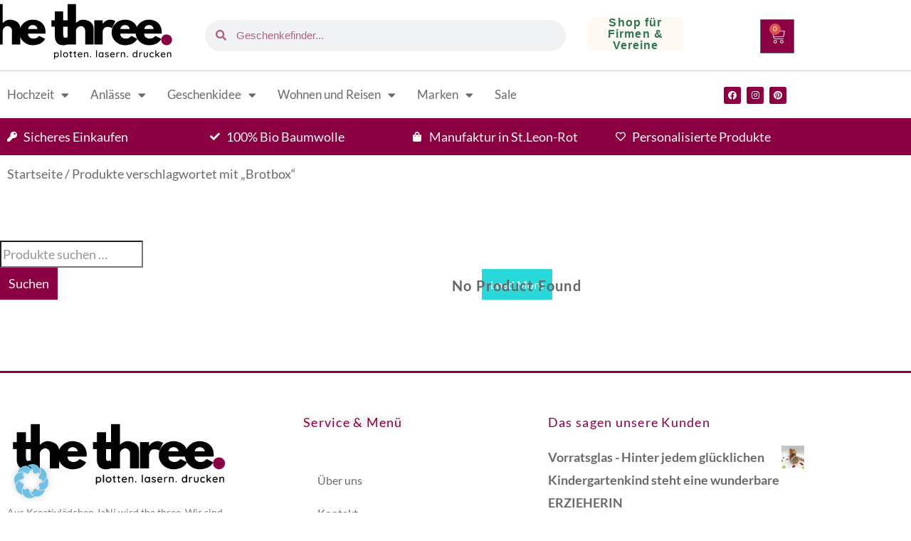

--- FILE ---
content_type: text/html; charset=UTF-8
request_url: https://kreativlaedchen-jani.de/produkt-schlagwort/brotbox
body_size: 41887
content:
<!DOCTYPE html>
<html lang="de">
<head>
	<meta charset="UTF-8">
	<meta name="viewport" content="width=device-width, initial-scale=1.0, viewport-fit=cover" />		<meta name='robots' content='index, follow, max-image-preview:large, max-snippet:-1, max-video-preview:-1' />
	<style>img:is([sizes="auto" i], [sizes^="auto," i]) { contain-intrinsic-size: 3000px 1500px }</style>
	
<!-- Google Tag Manager by PYS -->
    <script data-cfasync="false" data-pagespeed-no-defer>
	    window.dataLayerPYS = window.dataLayerPYS || [];
	</script>
<!-- End Google Tag Manager by PYS -->
	<!-- This site is optimized with the Yoast SEO plugin v26.1.1 - https://yoast.com/wordpress/plugins/seo/ -->
	<title>Brotbox Archive - the three Freunde &amp; Familie</title>
	<link rel="canonical" href="https://kreativlaedchen-jani.de/produkt-schlagwort/brotbox" />
	<meta property="og:locale" content="de_DE" />
	<meta property="og:type" content="article" />
	<meta property="og:title" content="Brotbox Archive - the three Freunde &amp; Familie" />
	<meta property="og:url" content="https://kreativlaedchen-jani.de/produkt-schlagwort/brotbox" />
	<meta property="og:site_name" content="the three Freunde &amp; Familie" />
	<meta name="twitter:card" content="summary_large_image" />
	<script type="application/ld+json" class="yoast-schema-graph">{"@context":"https://schema.org","@graph":[{"@type":"CollectionPage","@id":"https://kreativlaedchen-jani.de/produkt-schlagwort/brotbox","url":"https://kreativlaedchen-jani.de/produkt-schlagwort/brotbox","name":"Brotbox Archive - the three Freunde &amp; Familie","isPartOf":{"@id":"https://kreativlaedchen-jani.de/#website"},"breadcrumb":{"@id":"https://kreativlaedchen-jani.de/produkt-schlagwort/brotbox#breadcrumb"},"inLanguage":"de"},{"@type":"BreadcrumbList","@id":"https://kreativlaedchen-jani.de/produkt-schlagwort/brotbox#breadcrumb","itemListElement":[{"@type":"ListItem","position":1,"name":"Startseite","item":"https://kreativlaedchen-jani.de/"},{"@type":"ListItem","position":2,"name":"Brotbox"}]},{"@type":"WebSite","@id":"https://kreativlaedchen-jani.de/#website","url":"https://kreativlaedchen-jani.de/","name":"the three Freunde &amp; Familie","description":"hochwertig individuell persönlich handgefertigt","publisher":{"@id":"https://kreativlaedchen-jani.de/#organization"},"potentialAction":[{"@type":"SearchAction","target":{"@type":"EntryPoint","urlTemplate":"https://kreativlaedchen-jani.de/?s={search_term_string}"},"query-input":{"@type":"PropertyValueSpecification","valueRequired":true,"valueName":"search_term_string"}}],"inLanguage":"de"},{"@type":"Organization","@id":"https://kreativlaedchen-jani.de/#organization","name":"Kreativlädchen JaNi","url":"https://kreativlaedchen-jani.de/","logo":{"@type":"ImageObject","inLanguage":"de","@id":"https://kreativlaedchen-jani.de/#/schema/logo/image/","url":"https://kreativlaedchen-jani.de/wp-content/webpc-passthru.php?src=https://kreativlaedchen-jani.de/wp-content/uploads/2021/04/cropped-2-e1623832625591-1.png&amp;nocache=1","contentUrl":"https://kreativlaedchen-jani.de/wp-content/webpc-passthru.php?src=https://kreativlaedchen-jani.de/wp-content/uploads/2021/04/cropped-2-e1623832625591-1.png&amp;nocache=1","width":576,"height":360,"caption":"Kreativlädchen JaNi"},"image":{"@id":"https://kreativlaedchen-jani.de/#/schema/logo/image/"},"sameAs":["https://www.facebook.com/KreativlaedchenJaNi/","https://www.instagram.com/kreativlaedchen_jani/"]}]}</script>
	<!-- / Yoast SEO plugin. -->


<script type='application/javascript'  id='pys-version-script'>console.log('PixelYourSite Free version 11.1.2');</script>
<link rel='dns-prefetch' href='//assets.pinterest.com' />

<link rel="alternate" type="application/rss+xml" title="the three Freunde &amp; Familie &raquo; Feed" href="https://kreativlaedchen-jani.de/feed" />
<link rel="alternate" type="application/rss+xml" title="the three Freunde &amp; Familie &raquo; Kommentar-Feed" href="https://kreativlaedchen-jani.de/comments/feed" />
<link rel="alternate" type="application/rss+xml" title="the three Freunde &amp; Familie &raquo; Brotbox Schlagwort Feed" href="https://kreativlaedchen-jani.de/produkt-schlagwort/brotbox/feed" />
		<style>
			.lazyload,
			.lazyloading {
				max-width: 100%;
			}
		</style>
		<link data-minify="1" rel='stylesheet' id='german-market-blocks-integrations-css' href='https://kreativlaedchen-jani.de/wp-content/cache/min/1/wp-content/plugins/woocommerce-german-market/german-market-blocks/build/integrations.css?ver=1768459154' type='text/css' media='all' />
<link data-minify="1" rel='stylesheet' id='german-market-checkout-block-checkboxes-css' href='https://kreativlaedchen-jani.de/wp-content/cache/min/1/wp-content/plugins/woocommerce-german-market/german-market-blocks/build/blocks/checkout-checkboxes/style-index.css?ver=1768459154' type='text/css' media='all' />
<link data-minify="1" rel='stylesheet' id='german-market-product-charging-device-css' href='https://kreativlaedchen-jani.de/wp-content/cache/min/1/wp-content/plugins/woocommerce-german-market/german-market-blocks/build/blocks/product-charging-device/style-index.css?ver=1768459154' type='text/css' media='all' />
<link rel='stylesheet' id='wp-block-library-css' href='https://kreativlaedchen-jani.de/wp-includes/css/dist/block-library/style.min.css?ver=6.8.3' type='text/css' media='all' />
<style id='classic-theme-styles-inline-css' type='text/css'>
/*! This file is auto-generated */
.wp-block-button__link{color:#fff;background-color:#32373c;border-radius:9999px;box-shadow:none;text-decoration:none;padding:calc(.667em + 2px) calc(1.333em + 2px);font-size:1.125em}.wp-block-file__button{background:#32373c;color:#fff;text-decoration:none}
</style>
<style id='global-styles-inline-css' type='text/css'>
:root{--wp--preset--aspect-ratio--square: 1;--wp--preset--aspect-ratio--4-3: 4/3;--wp--preset--aspect-ratio--3-4: 3/4;--wp--preset--aspect-ratio--3-2: 3/2;--wp--preset--aspect-ratio--2-3: 2/3;--wp--preset--aspect-ratio--16-9: 16/9;--wp--preset--aspect-ratio--9-16: 9/16;--wp--preset--color--black: #000000;--wp--preset--color--cyan-bluish-gray: #abb8c3;--wp--preset--color--white: #ffffff;--wp--preset--color--pale-pink: #f78da7;--wp--preset--color--vivid-red: #cf2e2e;--wp--preset--color--luminous-vivid-orange: #ff6900;--wp--preset--color--luminous-vivid-amber: #fcb900;--wp--preset--color--light-green-cyan: #7bdcb5;--wp--preset--color--vivid-green-cyan: #00d084;--wp--preset--color--pale-cyan-blue: #8ed1fc;--wp--preset--color--vivid-cyan-blue: #0693e3;--wp--preset--color--vivid-purple: #9b51e0;--wp--preset--gradient--vivid-cyan-blue-to-vivid-purple: linear-gradient(135deg,rgba(6,147,227,1) 0%,rgb(155,81,224) 100%);--wp--preset--gradient--light-green-cyan-to-vivid-green-cyan: linear-gradient(135deg,rgb(122,220,180) 0%,rgb(0,208,130) 100%);--wp--preset--gradient--luminous-vivid-amber-to-luminous-vivid-orange: linear-gradient(135deg,rgba(252,185,0,1) 0%,rgba(255,105,0,1) 100%);--wp--preset--gradient--luminous-vivid-orange-to-vivid-red: linear-gradient(135deg,rgba(255,105,0,1) 0%,rgb(207,46,46) 100%);--wp--preset--gradient--very-light-gray-to-cyan-bluish-gray: linear-gradient(135deg,rgb(238,238,238) 0%,rgb(169,184,195) 100%);--wp--preset--gradient--cool-to-warm-spectrum: linear-gradient(135deg,rgb(74,234,220) 0%,rgb(151,120,209) 20%,rgb(207,42,186) 40%,rgb(238,44,130) 60%,rgb(251,105,98) 80%,rgb(254,248,76) 100%);--wp--preset--gradient--blush-light-purple: linear-gradient(135deg,rgb(255,206,236) 0%,rgb(152,150,240) 100%);--wp--preset--gradient--blush-bordeaux: linear-gradient(135deg,rgb(254,205,165) 0%,rgb(254,45,45) 50%,rgb(107,0,62) 100%);--wp--preset--gradient--luminous-dusk: linear-gradient(135deg,rgb(255,203,112) 0%,rgb(199,81,192) 50%,rgb(65,88,208) 100%);--wp--preset--gradient--pale-ocean: linear-gradient(135deg,rgb(255,245,203) 0%,rgb(182,227,212) 50%,rgb(51,167,181) 100%);--wp--preset--gradient--electric-grass: linear-gradient(135deg,rgb(202,248,128) 0%,rgb(113,206,126) 100%);--wp--preset--gradient--midnight: linear-gradient(135deg,rgb(2,3,129) 0%,rgb(40,116,252) 100%);--wp--preset--font-size--small: 13px;--wp--preset--font-size--medium: 20px;--wp--preset--font-size--large: 36px;--wp--preset--font-size--x-large: 42px;--wp--preset--spacing--20: 0.44rem;--wp--preset--spacing--30: 0.67rem;--wp--preset--spacing--40: 1rem;--wp--preset--spacing--50: 1.5rem;--wp--preset--spacing--60: 2.25rem;--wp--preset--spacing--70: 3.38rem;--wp--preset--spacing--80: 5.06rem;--wp--preset--shadow--natural: 6px 6px 9px rgba(0, 0, 0, 0.2);--wp--preset--shadow--deep: 12px 12px 50px rgba(0, 0, 0, 0.4);--wp--preset--shadow--sharp: 6px 6px 0px rgba(0, 0, 0, 0.2);--wp--preset--shadow--outlined: 6px 6px 0px -3px rgba(255, 255, 255, 1), 6px 6px rgba(0, 0, 0, 1);--wp--preset--shadow--crisp: 6px 6px 0px rgba(0, 0, 0, 1);}:where(.is-layout-flex){gap: 0.5em;}:where(.is-layout-grid){gap: 0.5em;}body .is-layout-flex{display: flex;}.is-layout-flex{flex-wrap: wrap;align-items: center;}.is-layout-flex > :is(*, div){margin: 0;}body .is-layout-grid{display: grid;}.is-layout-grid > :is(*, div){margin: 0;}:where(.wp-block-columns.is-layout-flex){gap: 2em;}:where(.wp-block-columns.is-layout-grid){gap: 2em;}:where(.wp-block-post-template.is-layout-flex){gap: 1.25em;}:where(.wp-block-post-template.is-layout-grid){gap: 1.25em;}.has-black-color{color: var(--wp--preset--color--black) !important;}.has-cyan-bluish-gray-color{color: var(--wp--preset--color--cyan-bluish-gray) !important;}.has-white-color{color: var(--wp--preset--color--white) !important;}.has-pale-pink-color{color: var(--wp--preset--color--pale-pink) !important;}.has-vivid-red-color{color: var(--wp--preset--color--vivid-red) !important;}.has-luminous-vivid-orange-color{color: var(--wp--preset--color--luminous-vivid-orange) !important;}.has-luminous-vivid-amber-color{color: var(--wp--preset--color--luminous-vivid-amber) !important;}.has-light-green-cyan-color{color: var(--wp--preset--color--light-green-cyan) !important;}.has-vivid-green-cyan-color{color: var(--wp--preset--color--vivid-green-cyan) !important;}.has-pale-cyan-blue-color{color: var(--wp--preset--color--pale-cyan-blue) !important;}.has-vivid-cyan-blue-color{color: var(--wp--preset--color--vivid-cyan-blue) !important;}.has-vivid-purple-color{color: var(--wp--preset--color--vivid-purple) !important;}.has-black-background-color{background-color: var(--wp--preset--color--black) !important;}.has-cyan-bluish-gray-background-color{background-color: var(--wp--preset--color--cyan-bluish-gray) !important;}.has-white-background-color{background-color: var(--wp--preset--color--white) !important;}.has-pale-pink-background-color{background-color: var(--wp--preset--color--pale-pink) !important;}.has-vivid-red-background-color{background-color: var(--wp--preset--color--vivid-red) !important;}.has-luminous-vivid-orange-background-color{background-color: var(--wp--preset--color--luminous-vivid-orange) !important;}.has-luminous-vivid-amber-background-color{background-color: var(--wp--preset--color--luminous-vivid-amber) !important;}.has-light-green-cyan-background-color{background-color: var(--wp--preset--color--light-green-cyan) !important;}.has-vivid-green-cyan-background-color{background-color: var(--wp--preset--color--vivid-green-cyan) !important;}.has-pale-cyan-blue-background-color{background-color: var(--wp--preset--color--pale-cyan-blue) !important;}.has-vivid-cyan-blue-background-color{background-color: var(--wp--preset--color--vivid-cyan-blue) !important;}.has-vivid-purple-background-color{background-color: var(--wp--preset--color--vivid-purple) !important;}.has-black-border-color{border-color: var(--wp--preset--color--black) !important;}.has-cyan-bluish-gray-border-color{border-color: var(--wp--preset--color--cyan-bluish-gray) !important;}.has-white-border-color{border-color: var(--wp--preset--color--white) !important;}.has-pale-pink-border-color{border-color: var(--wp--preset--color--pale-pink) !important;}.has-vivid-red-border-color{border-color: var(--wp--preset--color--vivid-red) !important;}.has-luminous-vivid-orange-border-color{border-color: var(--wp--preset--color--luminous-vivid-orange) !important;}.has-luminous-vivid-amber-border-color{border-color: var(--wp--preset--color--luminous-vivid-amber) !important;}.has-light-green-cyan-border-color{border-color: var(--wp--preset--color--light-green-cyan) !important;}.has-vivid-green-cyan-border-color{border-color: var(--wp--preset--color--vivid-green-cyan) !important;}.has-pale-cyan-blue-border-color{border-color: var(--wp--preset--color--pale-cyan-blue) !important;}.has-vivid-cyan-blue-border-color{border-color: var(--wp--preset--color--vivid-cyan-blue) !important;}.has-vivid-purple-border-color{border-color: var(--wp--preset--color--vivid-purple) !important;}.has-vivid-cyan-blue-to-vivid-purple-gradient-background{background: var(--wp--preset--gradient--vivid-cyan-blue-to-vivid-purple) !important;}.has-light-green-cyan-to-vivid-green-cyan-gradient-background{background: var(--wp--preset--gradient--light-green-cyan-to-vivid-green-cyan) !important;}.has-luminous-vivid-amber-to-luminous-vivid-orange-gradient-background{background: var(--wp--preset--gradient--luminous-vivid-amber-to-luminous-vivid-orange) !important;}.has-luminous-vivid-orange-to-vivid-red-gradient-background{background: var(--wp--preset--gradient--luminous-vivid-orange-to-vivid-red) !important;}.has-very-light-gray-to-cyan-bluish-gray-gradient-background{background: var(--wp--preset--gradient--very-light-gray-to-cyan-bluish-gray) !important;}.has-cool-to-warm-spectrum-gradient-background{background: var(--wp--preset--gradient--cool-to-warm-spectrum) !important;}.has-blush-light-purple-gradient-background{background: var(--wp--preset--gradient--blush-light-purple) !important;}.has-blush-bordeaux-gradient-background{background: var(--wp--preset--gradient--blush-bordeaux) !important;}.has-luminous-dusk-gradient-background{background: var(--wp--preset--gradient--luminous-dusk) !important;}.has-pale-ocean-gradient-background{background: var(--wp--preset--gradient--pale-ocean) !important;}.has-electric-grass-gradient-background{background: var(--wp--preset--gradient--electric-grass) !important;}.has-midnight-gradient-background{background: var(--wp--preset--gradient--midnight) !important;}.has-small-font-size{font-size: var(--wp--preset--font-size--small) !important;}.has-medium-font-size{font-size: var(--wp--preset--font-size--medium) !important;}.has-large-font-size{font-size: var(--wp--preset--font-size--large) !important;}.has-x-large-font-size{font-size: var(--wp--preset--font-size--x-large) !important;}
:where(.wp-block-post-template.is-layout-flex){gap: 1.25em;}:where(.wp-block-post-template.is-layout-grid){gap: 1.25em;}
:where(.wp-block-columns.is-layout-flex){gap: 2em;}:where(.wp-block-columns.is-layout-grid){gap: 2em;}
:root :where(.wp-block-pullquote){font-size: 1.5em;line-height: 1.6;}
</style>
<link data-minify="1" rel='stylesheet' id='woocommerce-layout-css' href='https://kreativlaedchen-jani.de/wp-content/cache/min/1/wp-content/plugins/woocommerce/assets/css/woocommerce-layout.css?ver=1768459154' type='text/css' media='all' />
<link data-minify="1" rel='stylesheet' id='woocommerce-smallscreen-css' href='https://kreativlaedchen-jani.de/wp-content/cache/min/1/wp-content/plugins/woocommerce/assets/css/woocommerce-smallscreen.css?ver=1768459154' type='text/css' media='only screen and (max-width: 768px)' />
<link data-minify="1" rel='stylesheet' id='woocommerce-general-css' href='https://kreativlaedchen-jani.de/wp-content/cache/min/1/wp-content/plugins/woocommerce/assets/css/woocommerce.css?ver=1768459154' type='text/css' media='all' />
<style id='woocommerce-inline-inline-css' type='text/css'>
.woocommerce form .form-row .required { visibility: visible; }
</style>
<link rel='stylesheet' id='pinterest-for-woocommerce-pins-css' href='//kreativlaedchen-jani.de/wp-content/plugins/pinterest-for-woocommerce/assets/css/frontend/pinterest-for-woocommerce-pins.min.css?ver=1.4.21' type='text/css' media='all' />
<link data-minify="1" rel='stylesheet' id='gateway-css' href='https://kreativlaedchen-jani.de/wp-content/cache/min/1/wp-content/plugins/woocommerce-paypal-payments/modules/ppcp-button/assets/css/gateway.css?ver=1768459154' type='text/css' media='all' />
<link data-minify="1" rel='stylesheet' id='brands-styles-css' href='https://kreativlaedchen-jani.de/wp-content/cache/min/1/wp-content/plugins/woocommerce/assets/css/brands.css?ver=1768459154' type='text/css' media='all' />
<link data-minify="1" rel='stylesheet' id='crimson-rose-body-font-css' href='https://kreativlaedchen-jani.de/wp-content/cache/min/1/wp-content/themes/crimson-rose/fonts/lato/stylesheet.css?ver=1768459154' type='text/css' media='all' />
<link data-minify="1" rel='stylesheet' id='crimson-rose-accent-font-css' href='https://kreativlaedchen-jani.de/wp-content/cache/min/1/wp-content/themes/crimson-rose/fonts/mrs-saint-delafield/stylesheet.css?ver=1768459154' type='text/css' media='all' />
<link data-minify="1" rel='stylesheet' id='genericons-neue-css' href='https://kreativlaedchen-jani.de/wp-content/cache/min/1/wp-content/themes/crimson-rose/fonts/genericons-neue/genericons-neue.css?ver=1768459154' type='text/css' media='all' />
<link data-minify="1" rel='stylesheet' id='social-logos-css' href='https://kreativlaedchen-jani.de/wp-content/cache/min/1/wp-content/themes/crimson-rose/fonts/social-logos/social-logos.css?ver=1768459154' type='text/css' media='all' />
<link data-minify="1" rel='stylesheet' id='crimson-rose-style-css' href='https://kreativlaedchen-jani.de/wp-content/cache/min/1/wp-content/themes/crimson-rose/style.css?ver=1768459154' type='text/css' media='all' />
<style id='crimson-rose-style-inline-css' type='text/css'>
/* WP Customizer start */

#master .page.has-post-thumbnail .site-content .content-area,
#master .page.has-post-thumbnail .site-content .site-boundary {
	background-color: #ffffff; /*id:background_color*/
}

.entry-content a:visited,
.entry-content a:focus,
.entry-content a:active,
.entry-content a {
	color: #8b0043; /*id:link_color*/
}

.entry-content a:hover,
.accordion-item h3:hover,
#master a.more-link:hover,
#master h1 a:hover,
#master h2 a:hover,
#master h3 a:hover,
#master h4 a:hover,
#master h5 a:hover,
#master h6 a:hover,
#master a:hover h1,
#master a:hover h2,
#master a:hover h3,
#master a:hover h4,
#master a:hover h5,
#master a:hover h6,
#master .post-navigation a:hover .post-title,
#master .widget ul a:hover,
a:hover {
	color: #cdc8c2; /*id:link_hover_color*/
}

#master .woocommerce a.remove:hover {
	color: #cdc8c2 !important; /*id:link_hover_color*/
}

#master .affwp-affiliate-dashboard-tab.active a,
#master .main-menu .current_page_parent > a,
#master .main-menu .current-menu-parent > a,
#master .main-menu .current_page_item > a,
#master .main-menu .current-menu-item > a,
#master .main-menu .current_page_ancestor > a,
#master .main-menu .current-menu-ancestor > a,
#master .content-callout__content .content-callout__text ul li:before,
#master .menu-toggle i,
#master .entry-cat-meta span > a {
	color: #201c1b; /*id:primary_color*/
}

#master .wc-shortcodes-box-inverse {
	border-color: #201c1b; /*id:primary_color*/
}

#master #affwp-affiliate-dashboard-tabs .affwp-affiliate-dashboard-tab.active a:hover,
#master .main-menu .current_page_parent > a:hover,
#master .main-menu .current-menu-parent > a:hover,
#master .main-menu .current_page_item > a:hover,
#master .main-menu .current-menu-item > a:hover,
#master .main-menu .current_page_ancestor > a:hover,
#master .main-menu .current-menu-ancestor > a:hover,
#master .entry-cat-meta span > a:hover {
	color: #8b0043; /*id:primary_hover_color*/
}

#master .site-footer.has-footer-widgets {
	background-color: #fef9f3; /*id:footer_background_color*/
}

#master .wc-stripe-checkout-button,
#master .wc-stripe-checkout-button:active,
#master .wc-stripe-checkout-button:focus,
#master .wp-block-button__link,
#master .wp-block-button__link:active,
#master .wp-block-button__link:focus,
#master .widget.null-instagram-feed > p.clear a,
#master .widget.null-instagram-feed > p.clear a:active,
#master .widget.null-instagram-feed > p.clear a:focus,
#master .woocommerce-product-search button[type="submit"],
#master .milestone-header,
#master .grofile-full-link,
#master .flickr-more,
#master #eu-cookie-law input,
#master .onsale,
#master .wc-shortcodes-box-primary,
#master .wc-shortcodes-button,
#master .wc-shortcodes-button:active,
#master .wc-shortcodes-button:focus,
#master #jp-relatedposts .jp-relatedposts-headline em,
#master #infinite-handle span button,
#master #infinite-handle span button:active,
#master #infinite-handle span button:focus,
#master .woocommerce #respond input#submit,
#master .woocommerce #respond input#submit:active,
#master .woocommerce #respond input#submit:focus,
#master .woocommerce small.note,
#master .woocommerce-store-notice,
#master p.demo_store,
#master .comment-reply-link,
#master .woocommerce-pagination ul a,
#master .comment-navigation .nav-links a,
#master .posts-navigation .nav-links a,
#master .entry-cat-meta ul a,
#master .sd-social-text .sd-content ul li a,
#master .sd-social-icon-text .sd-content ul li a,
#master .sd-social-icon .sd-content ul li a,
#master .content-divider .line,
#master #secondary .widget:before,
#master .button.alt,
#master .button,
#master .addresses .edit,
#master input[type="button"],
#master input[type="reset"],
#master input[type="submit"],
#master .comment-reply-link:focus,
#master .woocommerce-pagination ul a:focus,
#master .comment-navigation .nav-links a:focus,
#master .posts-navigation .nav-links a:focus,
#master .sd-social-icon .sd-content ul li a:focus,
#master .button.alt:focus,
#master .button:focus,
#master input[type="button"]:focus,
#master input[type="reset"]:focus,
#master input[type="submit"]:focus,
#master .comment-reply-link:active,
#master .woocommerce-pagination ul a:active,
#master .comment-navigation .nav-links a:active,
#master .posts-navigation .nav-links a:active,
#master .sd-social-icon .sd-content ul li a:active,
#master .button.alt:active,
#master .button:active,
#master input[type="button"]:active,
#master input[type="reset"]:active,
#master input[type="submit"]:active {
	background-color: #201c1b; /*id:primary_color*/
}

#master .wc-stripe-checkout-button:hover,
#master .wp-block-button__link:hover,
#master .widget.null-instagram-feed > p.clear a:hover,
#master .woocommerce-product-search button[type="submit"]:hover,
#master .grofile-full-link:hover,
#master .flickr-more:hover,
#master #eu-cookie-law input:hover,
#master .wc-shortcodes-button:hover,
#master #infinite-handle span button:hover,
#master .woocommerce #respond input#submit:hover,
#master .comment-reply-link:hover,
#master .woocommerce-pagination ul span,
#master .woocommerce-pagination ul a:hover,
#master .comment-navigation .nav-links a:hover,
#master .posts-navigation .nav-links a:hover,
#master .entry-cat-meta ul a:hover,
#master .sd-social-text .sd-content ul li a:hover,
#master .sd-social-icon-text .sd-content ul li a:hover,
#master .sd-social-icon .sd-content ul li a:hover,
#master .button.alt:hover,
#master .button:hover,
#master .addresses .edit:hover,
#master input[type="button"]:hover,
#master input[type="reset"]:hover,
#master input[type="submit"]:hover {
	background-color: #8b0043; /*id:primary_hover_color*/
}

.search .archive-page-header,
.archive .archive-page-header {
	background-color: #2e7758; /*id:archive_background_color*/
}

.site-branding {
	padding-top: 60px;padding-top: 3.75rem; /*id:heading_padding_top*/
	padding-bottom: 0px;padding-bottom: 0rem; /*id:heading_padding_bottom*/
}

.site-header-inner {
	background-position: calc(50% + 400px) top; /*id:top_header_background_offset*/
}

@media screen and (max-width: 1050px) {
	.site-header-inner {
		background-position: calc(50% + 375px) top; /*id:top_header_background_offset_1*/
	}
}

@media screen and (max-width: 1000px) {
	.site-header-inner {
		background-position: calc(50% + 350px) top; /*id:top_header_background_offset_2*/
	}
}

@media screen and (max-width: 950px) {
	.site-header-inner {
		background-position: calc(50% + 325px) top; /*id:top_header_background_offset_3*/
	}
}
@media (min-width: 800px) {
	#master .page.has-post-thumbnail .page-image-header-background {
		height: 400px; /*id:page_image_header_height*/
	}

	#master .page.has-post-thumbnail .site-content {
		padding-top: 300px; /*id:page_image_header_height_1*/
	}
}
/* WP Customizer end */
</style>
<link data-minify="1" rel='stylesheet' id='bx2slider-css' href='https://kreativlaedchen-jani.de/wp-content/cache/min/1/wp-content/themes/crimson-rose/inc/vendors/bx2slider/css/jquery.bx2slider.css?ver=1768459154' type='text/css' media='all' />
<link data-minify="1" rel='stylesheet' id='crimson-rose-woocommerce-css' href='https://kreativlaedchen-jani.de/wp-content/cache/min/1/wp-content/themes/crimson-rose/css/woocommerce.css?ver=1768459154' type='text/css' media='all' />
<link rel='stylesheet' id='elementor-frontend-css' href='https://kreativlaedchen-jani.de/wp-content/plugins/elementor/assets/css/frontend.min.css?ver=3.34.1' type='text/css' media='all' />
<link rel='stylesheet' id='widget-image-css' href='https://kreativlaedchen-jani.de/wp-content/plugins/elementor/assets/css/widget-image.min.css?ver=3.34.1' type='text/css' media='all' />
<link rel='stylesheet' id='widget-search-form-css' href='https://kreativlaedchen-jani.de/wp-content/plugins/elementor-pro/assets/css/widget-search-form.min.css?ver=3.34.0' type='text/css' media='all' />
<link rel='stylesheet' id='elementor-icons-shared-0-css' href='https://kreativlaedchen-jani.de/wp-content/plugins/elementor/assets/lib/font-awesome/css/fontawesome.min.css?ver=5.15.3' type='text/css' media='all' />
<link data-minify="1" rel='stylesheet' id='elementor-icons-fa-solid-css' href='https://kreativlaedchen-jani.de/wp-content/cache/min/1/wp-content/plugins/elementor/assets/lib/font-awesome/css/solid.min.css?ver=1768459154' type='text/css' media='all' />
<link rel='stylesheet' id='widget-heading-css' href='https://kreativlaedchen-jani.de/wp-content/plugins/elementor/assets/css/widget-heading.min.css?ver=3.34.1' type='text/css' media='all' />
<link rel='stylesheet' id='widget-woocommerce-menu-cart-css' href='https://kreativlaedchen-jani.de/wp-content/plugins/elementor-pro/assets/css/widget-woocommerce-menu-cart.min.css?ver=3.34.0' type='text/css' media='all' />
<link rel='stylesheet' id='widget-nav-menu-css' href='https://kreativlaedchen-jani.de/wp-content/plugins/elementor-pro/assets/css/widget-nav-menu.min.css?ver=3.34.0' type='text/css' media='all' />
<link rel='stylesheet' id='e-sticky-css' href='https://kreativlaedchen-jani.de/wp-content/plugins/elementor-pro/assets/css/modules/sticky.min.css?ver=3.34.0' type='text/css' media='all' />
<link rel='stylesheet' id='widget-social-icons-css' href='https://kreativlaedchen-jani.de/wp-content/plugins/elementor/assets/css/widget-social-icons.min.css?ver=3.34.1' type='text/css' media='all' />
<link rel='stylesheet' id='e-apple-webkit-css' href='https://kreativlaedchen-jani.de/wp-content/plugins/elementor/assets/css/conditionals/apple-webkit.min.css?ver=3.34.1' type='text/css' media='all' />
<link rel='stylesheet' id='widget-icon-list-css' href='https://kreativlaedchen-jani.de/wp-content/plugins/elementor/assets/css/widget-icon-list.min.css?ver=3.34.1' type='text/css' media='all' />
<link data-minify="1" rel='stylesheet' id='swiper-css' href='https://kreativlaedchen-jani.de/wp-content/cache/min/1/wp-content/plugins/elementor/assets/lib/swiper/v8/css/swiper.min.css?ver=1768459154' type='text/css' media='all' />
<link rel='stylesheet' id='e-swiper-css' href='https://kreativlaedchen-jani.de/wp-content/plugins/elementor/assets/css/conditionals/e-swiper.min.css?ver=3.34.1' type='text/css' media='all' />
<link rel='stylesheet' id='eael-general-css' href='https://kreativlaedchen-jani.de/wp-content/plugins/essential-addons-for-elementor-lite/assets/front-end/css/view/general.min.css?ver=6.3.3' type='text/css' media='all' />
<link data-minify="1" rel='stylesheet' id='eael-11382-css' href='https://kreativlaedchen-jani.de/wp-content/cache/min/1/wp-content/uploads/essential-addons-elementor/eael-11382.css?ver=1768459154' type='text/css' media='all' />
<link data-minify="1" rel='stylesheet' id='elementor-icons-css' href='https://kreativlaedchen-jani.de/wp-content/cache/min/1/wp-content/plugins/elementor/assets/lib/eicons/css/elementor-icons.min.css?ver=1768459154' type='text/css' media='all' />
<link rel='stylesheet' id='elementor-post-2509-css' href='https://kreativlaedchen-jani.de/wp-content/uploads/elementor/css/post-2509.css?ver=1768459149' type='text/css' media='all' />
<link rel='stylesheet' id='elementor-post-11279-css' href='https://kreativlaedchen-jani.de/wp-content/uploads/elementor/css/post-11279.css?ver=1768459149' type='text/css' media='all' />
<link rel='stylesheet' id='elementor-post-11288-css' href='https://kreativlaedchen-jani.de/wp-content/uploads/elementor/css/post-11288.css?ver=1768459149' type='text/css' media='all' />
<link rel='stylesheet' id='elementor-post-11382-css' href='https://kreativlaedchen-jani.de/wp-content/uploads/elementor/css/post-11382.css?ver=1768459152' type='text/css' media='all' />
<link data-minify="1" rel='stylesheet' id='borlabs-cookie-css' href='https://kreativlaedchen-jani.de/wp-content/cache/min/1/wp-content/cache/borlabs-cookie/borlabs-cookie_1_de.css?ver=1768459154' type='text/css' media='all' />
<link data-minify="1" rel='stylesheet' id='german-market-blocks-order-button-position-css' href='https://kreativlaedchen-jani.de/wp-content/cache/min/1/wp-content/plugins/woocommerce-german-market/german-market-blocks/additional-css/order-button-checkout-fields.css?ver=1768459154' type='text/css' media='all' />
<link rel='stylesheet' id='woocommerce-de_frontend_styles-css' href='https://kreativlaedchen-jani.de/wp-content/plugins/woocommerce-german-market/css/frontend.min.css?ver=3.51.2' type='text/css' media='all' />
<link data-minify="1" rel='stylesheet' id='scss-css' href='https://kreativlaedchen-jani.de/wp-content/cache/min/1/wp-content/cache/busting/1/sccss.css?ver=1768459154' type='text/css' media='all' />
<link data-minify="1" rel='stylesheet' id='font-awesome-5-all-css' href='https://kreativlaedchen-jani.de/wp-content/cache/min/1/wp-content/plugins/elementor/assets/lib/font-awesome/css/all.min.css?ver=1768459154' type='text/css' media='all' />
<link rel='stylesheet' id='font-awesome-4-shim-css' href='https://kreativlaedchen-jani.de/wp-content/plugins/elementor/assets/lib/font-awesome/css/v4-shims.min.css?ver=6.3.3' type='text/css' media='all' />
<link data-minify="1" rel='stylesheet' id='elementor-gf-local-roboto-css' href='https://kreativlaedchen-jani.de/wp-content/cache/min/1/wp-content/uploads/elementor/google-fonts/css/roboto.css?ver=1768459154' type='text/css' media='all' />
<link data-minify="1" rel='stylesheet' id='elementor-gf-local-robotoslab-css' href='https://kreativlaedchen-jani.de/wp-content/cache/min/1/wp-content/uploads/elementor/google-fonts/css/robotoslab.css?ver=1768459154' type='text/css' media='all' />
<link data-minify="1" rel='stylesheet' id='elementor-icons-fa-brands-css' href='https://kreativlaedchen-jani.de/wp-content/cache/min/1/wp-content/plugins/elementor/assets/lib/font-awesome/css/brands.min.css?ver=1768459154' type='text/css' media='all' />
<link data-minify="1" rel='stylesheet' id='elementor-icons-fa-regular-css' href='https://kreativlaedchen-jani.de/wp-content/cache/min/1/wp-content/plugins/elementor/assets/lib/font-awesome/css/regular.min.css?ver=1768459154' type='text/css' media='all' />
<script type="text/javascript" id="jquery-core-js-extra">
/* <![CDATA[ */
var pysFacebookRest = {"restApiUrl":"https:\/\/kreativlaedchen-jani.de\/wp-json\/pys-facebook\/v1\/event","debug":""};
/* ]]> */
</script>
<script type="text/javascript" src="https://kreativlaedchen-jani.de/wp-includes/js/jquery/jquery.min.js?ver=3.7.1" id="jquery-core-js"></script>
<script type="text/javascript" src="https://kreativlaedchen-jani.de/wp-includes/js/jquery/jquery-migrate.min.js?ver=3.4.1" id="jquery-migrate-js"></script>
<script type="text/javascript" src="https://kreativlaedchen-jani.de/wp-content/plugins/woocommerce/assets/js/jquery-blockui/jquery.blockUI.min.js?ver=2.7.0-wc.10.2.3" id="jquery-blockui-js" defer="defer" data-wp-strategy="defer"></script>
<script type="text/javascript" src="https://kreativlaedchen-jani.de/wp-content/plugins/woocommerce/assets/js/js-cookie/js.cookie.min.js?ver=2.1.4-wc.10.2.3" id="js-cookie-js" defer="defer" data-wp-strategy="defer"></script>
<script type="text/javascript" id="woocommerce-js-extra">
/* <![CDATA[ */
var woocommerce_params = {"ajax_url":"\/wp-admin\/admin-ajax.php","wc_ajax_url":"\/?wc-ajax=%%endpoint%%","i18n_password_show":"Passwort anzeigen","i18n_password_hide":"Passwort ausblenden"};
/* ]]> */
</script>
<script type="text/javascript" src="https://kreativlaedchen-jani.de/wp-content/plugins/woocommerce/assets/js/frontend/woocommerce.min.js?ver=10.2.3" id="woocommerce-js" defer="defer" data-wp-strategy="defer"></script>
<script type="text/javascript" id="borlabs-cookie-prioritize-js-extra">
/* <![CDATA[ */
var borlabsCookiePrioritized = {"domain":"kreativlaedchen-jani.de","path":"\/","version":"1","bots":"1","optInJS":{"marketing":{"google-tag-manager":"[base64]\/[base64]","google-analytics":"PHNjcmlwdD4NCndpbmRvdy5kYXRhTGF5ZXIgPSB3aW5kb3cuZGF0YUxheWVyIHx8IFtdOw0KICB3aW5kb3cuZGF0YUxheWVyLnB1c2goew0KICAgIGV2ZW50OiAnYm9ybGFic0Nvb2tpZU9wdEluR29vZ2xlQW5hbHl0aWNzJywNCiAgfSk7DQo8L3NjcmlwdD4=","meta-pixel":"PHNjcmlwdD4NCndpbmRvdy5kYXRhTGF5ZXIgPSB3aW5kb3cuZGF0YUxheWVyIHx8IFtdOw0KICB3aW5kb3cuZGF0YUxheWVyLnB1c2goew0KICAgIGV2ZW50OiAnYm9ybGFic0Nvb2tpZU9wdEluTWV0YVBpeGVsJywNCiAgfSk7DQo8L3NjcmlwdD4="}}};
/* ]]> */
</script>
<script type="text/javascript" src="https://kreativlaedchen-jani.de/wp-content/plugins/borlabs-cookie/assets/javascript/borlabs-cookie-prioritize.min.js?ver=2.3.4" id="borlabs-cookie-prioritize-js"></script>
<script type="text/javascript" id="wc-cart-fragments-js-extra">
/* <![CDATA[ */
var wc_cart_fragments_params = {"ajax_url":"\/wp-admin\/admin-ajax.php","wc_ajax_url":"\/?wc-ajax=%%endpoint%%","cart_hash_key":"wc_cart_hash_3fe91a41004f5c20138cd48357a16bff","fragment_name":"wc_fragments_3fe91a41004f5c20138cd48357a16bff","request_timeout":"5000"};
/* ]]> */
</script>
<script type="text/javascript" src="https://kreativlaedchen-jani.de/wp-content/plugins/woocommerce/assets/js/frontend/cart-fragments.min.js?ver=10.2.3" id="wc-cart-fragments-js" defer="defer" data-wp-strategy="defer"></script>
<script type="text/javascript" src="https://kreativlaedchen-jani.de/wp-content/plugins/pixelyoursite/dist/scripts/jquery.bind-first-0.2.3.min.js?ver=6.8.3" id="jquery-bind-first-js"></script>
<script type="text/javascript" src="https://kreativlaedchen-jani.de/wp-content/plugins/pixelyoursite/dist/scripts/js.cookie-2.1.3.min.js?ver=2.1.3" id="js-cookie-pys-js"></script>
<script type="text/javascript" src="https://kreativlaedchen-jani.de/wp-content/plugins/pixelyoursite/dist/scripts/tld.min.js?ver=2.3.1" id="js-tld-js"></script>
<script type="text/javascript" id="pys-js-extra">
/* <![CDATA[ */
var pysOptions = {"staticEvents":[],"dynamicEvents":{"automatic_event_form":{"facebook":{"delay":0,"type":"dyn","name":"Form","pixelIds":["1924845677651194"],"eventID":"1e3ad18f-d0f6-4df0-8266-0ddcf87b7d30","params":{"page_title":"Brotbox","post_type":"product_tag","post_id":774,"plugin":"PixelYourSite","user_role":"guest","event_url":"kreativlaedchen-jani.de\/produkt-schlagwort\/brotbox"},"e_id":"automatic_event_form","ids":[],"hasTimeWindow":false,"timeWindow":0,"woo_order":"","edd_order":""}},"automatic_event_download":{"facebook":{"delay":0,"type":"dyn","name":"Download","extensions":["","doc","exe","js","pdf","ppt","tgz","zip","xls"],"pixelIds":["1924845677651194"],"eventID":"7b4bbbe5-ea1b-48c0-bca6-158c7199678a","params":{"page_title":"Brotbox","post_type":"product_tag","post_id":774,"plugin":"PixelYourSite","user_role":"guest","event_url":"kreativlaedchen-jani.de\/produkt-schlagwort\/brotbox"},"e_id":"automatic_event_download","ids":[],"hasTimeWindow":false,"timeWindow":0,"woo_order":"","edd_order":""}},"automatic_event_comment":{"facebook":{"delay":0,"type":"dyn","name":"Comment","pixelIds":["1924845677651194"],"eventID":"e88549d6-dcce-471e-a0ab-e7fca903e030","params":{"page_title":"Brotbox","post_type":"product_tag","post_id":774,"plugin":"PixelYourSite","user_role":"guest","event_url":"kreativlaedchen-jani.de\/produkt-schlagwort\/brotbox"},"e_id":"automatic_event_comment","ids":[],"hasTimeWindow":false,"timeWindow":0,"woo_order":"","edd_order":""}},"woo_add_to_cart_on_button_click":{"facebook":{"delay":0,"type":"dyn","name":"AddToCart","pixelIds":["1924845677651194"],"eventID":"5dcf515c-eb6b-4dc6-aebd-fa41d3923623","params":{"page_title":"Brotbox","post_type":"product_tag","post_id":774,"plugin":"PixelYourSite","user_role":"guest","event_url":"kreativlaedchen-jani.de\/produkt-schlagwort\/brotbox"},"e_id":"woo_add_to_cart_on_button_click","ids":[],"hasTimeWindow":false,"timeWindow":0,"woo_order":"","edd_order":""}}},"triggerEvents":[],"triggerEventTypes":[],"facebook":{"pixelIds":["1924845677651194"],"advancedMatching":[],"advancedMatchingEnabled":false,"removeMetadata":false,"wooVariableAsSimple":false,"serverApiEnabled":true,"wooCRSendFromServer":false,"send_external_id":null,"enabled_medical":false,"do_not_track_medical_param":["event_url","post_title","page_title","landing_page","content_name","categories","category_name","tags"],"meta_ldu":false},"ga":{"trackingIds":["UA-169839363-1"],"commentEventEnabled":true,"downloadEnabled":true,"formEventEnabled":true,"crossDomainEnabled":false,"crossDomainAcceptIncoming":false,"crossDomainDomains":[],"isDebugEnabled":[],"serverContainerUrls":{"UA-169839363-1":{"enable_server_container":"","server_container_url":"","transport_url":""}},"additionalConfig":{"UA-169839363-1":{"first_party_collection":true}},"disableAdvertisingFeatures":false,"disableAdvertisingPersonalization":false,"wooVariableAsSimple":true,"custom_page_view_event":false},"debug":"","siteUrl":"https:\/\/kreativlaedchen-jani.de","ajaxUrl":"https:\/\/kreativlaedchen-jani.de\/wp-admin\/admin-ajax.php","ajax_event":"142730a8fc","enable_remove_download_url_param":"1","cookie_duration":"7","last_visit_duration":"60","enable_success_send_form":"","ajaxForServerEvent":"1","ajaxForServerStaticEvent":"1","useSendBeacon":"1","send_external_id":"1","external_id_expire":"180","track_cookie_for_subdomains":"1","google_consent_mode":"1","gdpr":{"ajax_enabled":true,"all_disabled_by_api":false,"facebook_disabled_by_api":false,"analytics_disabled_by_api":false,"google_ads_disabled_by_api":false,"pinterest_disabled_by_api":false,"bing_disabled_by_api":false,"externalID_disabled_by_api":false,"facebook_prior_consent_enabled":true,"analytics_prior_consent_enabled":true,"google_ads_prior_consent_enabled":null,"pinterest_prior_consent_enabled":true,"bing_prior_consent_enabled":true,"cookiebot_integration_enabled":false,"cookiebot_facebook_consent_category":"marketing","cookiebot_analytics_consent_category":"statistics","cookiebot_tiktok_consent_category":"marketing","cookiebot_google_ads_consent_category":"marketing","cookiebot_pinterest_consent_category":"marketing","cookiebot_bing_consent_category":"marketing","consent_magic_integration_enabled":false,"real_cookie_banner_integration_enabled":false,"cookie_notice_integration_enabled":false,"cookie_law_info_integration_enabled":false,"analytics_storage":{"enabled":true,"value":"granted","filter":false},"ad_storage":{"enabled":true,"value":"granted","filter":false},"ad_user_data":{"enabled":true,"value":"granted","filter":false},"ad_personalization":{"enabled":true,"value":"granted","filter":false}},"cookie":{"disabled_all_cookie":true,"disabled_start_session_cookie":false,"disabled_advanced_form_data_cookie":false,"disabled_landing_page_cookie":false,"disabled_first_visit_cookie":false,"disabled_trafficsource_cookie":false,"disabled_utmTerms_cookie":false,"disabled_utmId_cookie":false},"tracking_analytics":{"TrafficSource":"direct","TrafficLanding":"undefined","TrafficUtms":[],"TrafficUtmsId":[]},"GATags":{"ga_datalayer_type":"default","ga_datalayer_name":"dataLayerPYS"},"woo":{"enabled":true,"enabled_save_data_to_orders":true,"addToCartOnButtonEnabled":true,"addToCartOnButtonValueEnabled":true,"addToCartOnButtonValueOption":"price","singleProductId":null,"removeFromCartSelector":"form.woocommerce-cart-form .remove","addToCartCatchMethod":"add_cart_js","is_order_received_page":false,"containOrderId":false},"edd":{"enabled":false},"cache_bypass":"1768585997"};
/* ]]> */
</script>
<script data-minify="1" type="text/javascript" src="https://kreativlaedchen-jani.de/wp-content/cache/min/1/wp-content/plugins/pixelyoursite/dist/scripts/public.js?ver=1760383492" id="pys-js"></script>
<script type="text/javascript" id="woocommerce_de_frontend-js-extra">
/* <![CDATA[ */
var sepa_ajax_object = {"ajax_url":"https:\/\/kreativlaedchen-jani.de\/wp-admin\/admin-ajax.php","nonce":"136a645f26"};
var woocommerce_remove_updated_totals = {"val":"0"};
var woocommerce_payment_update = {"val":"1"};
var german_market_price_variable_products = {"val":"gm_default"};
var german_market_price_variable_theme_extra_element = {"val":"none"};
var german_market_legal_info_product_reviews = {"element":".woocommerce-Reviews .commentlist","activated":"off"};
var ship_different_address = {"message":"<p class=\"woocommerce-notice woocommerce-notice--info woocommerce-info\" id=\"german-market-puchase-on-account-message\">\"Lieferung an eine andere Adresse senden\" ist f\u00fcr die gew\u00e4hlte Zahlungsart \"Kauf auf Rechnung\" nicht verf\u00fcgbar und wurde deaktiviert!<\/p>","before_element":".woocommerce-checkout-payment"};
/* ]]> */
</script>
<script type="text/javascript" src="https://kreativlaedchen-jani.de/wp-content/plugins/woocommerce-german-market/js/WooCommerce-German-Market-Frontend.min.js?ver=3.51.2" id="woocommerce_de_frontend-js"></script>
<script type="text/javascript" src="https://kreativlaedchen-jani.de/wp-content/plugins/elementor/assets/lib/font-awesome/js/v4-shims.min.js?ver=6.3.3" id="font-awesome-4-shim-js"></script>
<link rel="https://api.w.org/" href="https://kreativlaedchen-jani.de/wp-json/" /><link rel="alternate" title="JSON" type="application/json" href="https://kreativlaedchen-jani.de/wp-json/wp/v2/product_tag/774" /><link rel="EditURI" type="application/rsd+xml" title="RSD" href="https://kreativlaedchen-jani.de/xmlrpc.php?rsd" />
<meta name="generator" content="WordPress 6.8.3" />
<meta name="generator" content="WooCommerce 10.2.3" />
		<script>
			document.documentElement.className = document.documentElement.className.replace('no-js', 'js');
		</script>
				<style>
			.no-js img.lazyload {
				display: none;
			}

			figure.wp-block-image img.lazyloading {
				min-width: 150px;
			}

			.lazyload,
			.lazyloading {
				--smush-placeholder-width: 100px;
				--smush-placeholder-aspect-ratio: 1/1;
				width: var(--smush-image-width, var(--smush-placeholder-width)) !important;
				aspect-ratio: var(--smush-image-aspect-ratio, var(--smush-placeholder-aspect-ratio)) !important;
			}

						.lazyload, .lazyloading {
				opacity: 0;
			}

			.lazyloaded {
				opacity: 1;
				transition: opacity 400ms;
				transition-delay: 0ms;
			}

					</style>
			<noscript><style>.woocommerce-product-gallery{ opacity: 1 !important; }</style></noscript>
	<meta name="generator" content="Elementor 3.34.1; features: additional_custom_breakpoints; settings: css_print_method-external, google_font-enabled, font_display-auto">
<script data-minify="1" type="text/javascript" src="https://kreativlaedchen-jani.de/wp-content/cache/min/1/js/sdk-loader.js?ver=1760383492" async></script><script type="text/javascript">
            window.Brevo = window.Brevo || [];
            window.Brevo.push(["init", {
                client_key: "o41hf9i6qljm5mtad4ix49rg",
                email_id: "",
                push: {
                    customDomain: "https://kreativlaedchen-jani.de\/wp-content\/plugins\/woocommerce-sendinblue-newsletter-subscription\/"
                }
            }]);
        </script>			<style>
				.e-con.e-parent:nth-of-type(n+4):not(.e-lazyloaded):not(.e-no-lazyload),
				.e-con.e-parent:nth-of-type(n+4):not(.e-lazyloaded):not(.e-no-lazyload) * {
					background-image: none !important;
				}
				@media screen and (max-height: 1024px) {
					.e-con.e-parent:nth-of-type(n+3):not(.e-lazyloaded):not(.e-no-lazyload),
					.e-con.e-parent:nth-of-type(n+3):not(.e-lazyloaded):not(.e-no-lazyload) * {
						background-image: none !important;
					}
				}
				@media screen and (max-height: 640px) {
					.e-con.e-parent:nth-of-type(n+2):not(.e-lazyloaded):not(.e-no-lazyload),
					.e-con.e-parent:nth-of-type(n+2):not(.e-lazyloaded):not(.e-no-lazyload) * {
						background-image: none !important;
					}
				}
			</style>
			<style type="text/css" id="custom-background-css">
body.custom-background { background-color: #ffffff; }
</style>
	<meta name="google-site-verification" content="OeYwymJGAfTRAPj3_xZ0Q7UGUjgKaUOJ8JsN1kA-Gok" /><link rel="icon" href="https://kreativlaedchen-jani.de/wp-content/uploads/2020/03/The-Three-logo.svg" sizes="32x32" />
<link rel="icon" href="https://kreativlaedchen-jani.de/wp-content/uploads/2020/03/The-Three-logo.svg" sizes="192x192" />
<link rel="apple-touch-icon" href="https://kreativlaedchen-jani.de/wp-content/uploads/2020/03/The-Three-logo.svg" />
<meta name="msapplication-TileImage" content="https://kreativlaedchen-jani.de/wp-content/uploads/2020/03/The-Three-logo.svg" />
<style id="sccss">/* Füge hier Dein eigenes CSS ein */
.woocommerce .woocommerce-loop-category__title,
.woocommerce li.product .entry-header h3 {
    font-size: 22px !important;
    text-align: center;
		text-decoration: none;
		background:transparent;
		
}

input {-webkit-appearance:auto;appearance:auto;}</style><meta name="generator" content="WP Rocket 3.20.0.1" data-wpr-features="wpr_minify_js wpr_minify_css wpr_desktop" /></head>
<body class="archive tax-product_tag term-brotbox term-774 custom-background wp-custom-logo wp-theme-crimson-rose theme-crimson-rose woocommerce woocommerce-page woocommerce-no-js hfeed display-fullwidth no-sidebar display-sidebar-footer show-menu-arrows header-background-image-color-red footer-background-image-color-red woocommerce-shop-columns-3 elementor-page-11382 elementor-default elementor-template-full-width elementor-kit-2509">

		<header data-rocket-location-hash="a58cc3df498db22a4469d42079322e8f" data-elementor-type="header" data-elementor-id="11279" class="elementor elementor-11279 elementor-location-header" data-elementor-post-type="elementor_library">
					<section data-rocket-location-hash="b43b5913095149a437b8b536812c5a6d" class="elementor-section elementor-top-section elementor-element elementor-element-5538454 elementor-hidden-mobile elementor-section-boxed elementor-section-height-default elementor-section-height-default" data-id="5538454" data-element_type="section">
						<div data-rocket-location-hash="82f6c6a00e9a86a2eaa3cc6e8d136714" class="elementor-container elementor-column-gap-default">
					<div class="elementor-column elementor-col-33 elementor-top-column elementor-element elementor-element-79c1dbb" data-id="79c1dbb" data-element_type="column">
			<div class="elementor-widget-wrap elementor-element-populated">
						<div class="elementor-element elementor-element-87c1c24 elementor-widget elementor-widget-image" data-id="87c1c24" data-element_type="widget" data-widget_type="image.default">
				<div class="elementor-widget-container">
																<a href="https://kreativlaedchen-jani.de">
							<img width="224" height="73" data-src="https://kreativlaedchen-jani.de/wp-content/uploads/2024/07/The-Three-Logo-Neu-ohne-Hintergrund.svg" class="attachment-full size-full wp-image-18892 lazyload" alt="" src="[data-uri]" style="--smush-placeholder-width: 224px; --smush-placeholder-aspect-ratio: 224/73;" />								</a>
															</div>
				</div>
					</div>
		</div>
				<div class="elementor-column elementor-col-33 elementor-top-column elementor-element elementor-element-c8a930b" data-id="c8a930b" data-element_type="column">
			<div class="elementor-widget-wrap elementor-element-populated">
						<div class="elementor-element elementor-element-0e5b9b1 elementor-search-form--skin-minimal elementor-widget elementor-widget-search-form" data-id="0e5b9b1" data-element_type="widget" data-settings="{&quot;skin&quot;:&quot;minimal&quot;}" data-widget_type="search-form.default">
				<div class="elementor-widget-container">
							<search role="search">
			<form class="elementor-search-form" action="https://kreativlaedchen-jani.de" method="get">
												<div class="elementor-search-form__container">
					<label class="elementor-screen-only" for="elementor-search-form-0e5b9b1">Suche</label>

											<div class="elementor-search-form__icon">
							<i aria-hidden="true" class="fas fa-search"></i>							<span class="elementor-screen-only">Suche</span>
						</div>
					
					<input id="elementor-search-form-0e5b9b1" placeholder="Geschenkefinder..." class="elementor-search-form__input" type="search" name="s" value="">
					
					
									</div>
			</form>
		</search>
						</div>
				</div>
					</div>
		</div>
				<div class="elementor-column elementor-col-33 elementor-top-column elementor-element elementor-element-5236c3e" data-id="5236c3e" data-element_type="column">
			<div class="elementor-widget-wrap elementor-element-populated">
						<section class="elementor-section elementor-inner-section elementor-element elementor-element-aad119f elementor-section-boxed elementor-section-height-default elementor-section-height-default" data-id="aad119f" data-element_type="section">
						<div data-rocket-location-hash="b3be091174dcd2d7573499587c59c9d9" class="elementor-container elementor-column-gap-default">
					<div class="elementor-column elementor-col-50 elementor-inner-column elementor-element elementor-element-98c7698" data-id="98c7698" data-element_type="column">
			<div class="elementor-widget-wrap elementor-element-populated">
						<div class="elementor-element elementor-element-72c73da elementor-widget elementor-widget-heading" data-id="72c73da" data-element_type="widget" data-widget_type="heading.default">
				<div class="elementor-widget-container">
					<h4 class="elementor-heading-title elementor-size-default"><a href="https://the-three.de" target="_blank">Shop für Firmen &amp; Vereine </a></h4>				</div>
				</div>
					</div>
		</div>
				<div class="elementor-column elementor-col-50 elementor-inner-column elementor-element elementor-element-5952beb" data-id="5952beb" data-element_type="column">
			<div class="elementor-widget-wrap elementor-element-populated">
						<div class="elementor-element elementor-element-84c2e7a toggle-icon--cart-medium elementor-menu-cart--items-indicator-bubble elementor-menu-cart--cart-type-side-cart elementor-menu-cart--show-remove-button-yes elementor-widget elementor-widget-woocommerce-menu-cart" data-id="84c2e7a" data-element_type="widget" data-settings="{&quot;cart_type&quot;:&quot;side-cart&quot;,&quot;open_cart&quot;:&quot;click&quot;,&quot;automatically_open_cart&quot;:&quot;no&quot;}" data-widget_type="woocommerce-menu-cart.default">
				<div class="elementor-widget-container">
							<div class="elementor-menu-cart__wrapper">
							<div class="elementor-menu-cart__toggle_wrapper">
					<div class="elementor-menu-cart__container elementor-lightbox" aria-hidden="true">
						<div class="elementor-menu-cart__main" aria-hidden="true">
									<div class="elementor-menu-cart__close-button">
					</div>
									<div class="widget_shopping_cart_content">
															</div>
						</div>
					</div>
							<div class="elementor-menu-cart__toggle elementor-button-wrapper">
			<a id="elementor-menu-cart__toggle_button" href="#" class="elementor-menu-cart__toggle_button elementor-button elementor-size-sm" aria-expanded="false">
				<span class="elementor-button-text"><span class="woocommerce-Price-amount amount"><bdi>0,00&nbsp;<span class="woocommerce-Price-currencySymbol">&euro;</span></bdi></span></span>
				<span class="elementor-button-icon">
					<span class="elementor-button-icon-qty" data-counter="0">0</span>
					<i class="eicon-cart-medium"></i>					<span class="elementor-screen-only">Warenkorb</span>
				</span>
			</a>
		</div>
						</div>
					</div> <!-- close elementor-menu-cart__wrapper -->
						</div>
				</div>
					</div>
		</div>
					</div>
		</section>
					</div>
		</div>
					</div>
		</section>
				<section class="elementor-section elementor-top-section elementor-element elementor-element-972e7e7 elementor-hidden-desktop elementor-hidden-tablet elementor-section-boxed elementor-section-height-default elementor-section-height-default" data-id="972e7e7" data-element_type="section" data-settings="{&quot;background_background&quot;:&quot;classic&quot;,&quot;sticky&quot;:&quot;top&quot;,&quot;sticky_on&quot;:[&quot;mobile&quot;],&quot;sticky_offset&quot;:0,&quot;sticky_effects_offset&quot;:0,&quot;sticky_anchor_link_offset&quot;:0}">
						<div data-rocket-location-hash="d980f33cebda42b9db2d1a70c42a55aa" class="elementor-container elementor-column-gap-default">
					<div class="elementor-column elementor-col-25 elementor-top-column elementor-element elementor-element-2c559b7" data-id="2c559b7" data-element_type="column">
			<div class="elementor-widget-wrap elementor-element-populated">
						<div class="elementor-element elementor-element-c2c2c7c elementor-widget elementor-widget-image" data-id="c2c2c7c" data-element_type="widget" data-widget_type="image.default">
				<div class="elementor-widget-container">
																<a href="https://kreativlaedchen-jani.de">
							<img fetchpriority="high" width="935" height="308" src="https://kreativlaedchen-jani.de/wp-content/webpc-passthru.php?src=https://kreativlaedchen-jani.de/wp-content/uploads/2022/08/The-three-Logo.jpg&amp;nocache=1" class="attachment-large size-large wp-image-18808" alt="" srcset="https://kreativlaedchen-jani.de/wp-content/webpc-passthru.php?src=https://kreativlaedchen-jani.de/wp-content/uploads/2022/08/The-three-Logo.jpg&amp;nocache=1 935w, https://kreativlaedchen-jani.de/wp-content/webpc-passthru.php?src=https://kreativlaedchen-jani.de/wp-content/uploads/2022/08/The-three-Logo-300x99.jpg&amp;nocache=1 300w, https://kreativlaedchen-jani.de/wp-content/webpc-passthru.php?src=https://kreativlaedchen-jani.de/wp-content/uploads/2022/08/The-three-Logo-768x253.jpg&amp;nocache=1 768w, https://kreativlaedchen-jani.de/wp-content/webpc-passthru.php?src=https://kreativlaedchen-jani.de/wp-content/uploads/2022/08/The-three-Logo-800x264.jpg&amp;nocache=1 800w" sizes="(max-width: 935px) 100vw, 935px" />								</a>
															</div>
				</div>
					</div>
		</div>
				<div class="elementor-column elementor-col-25 elementor-top-column elementor-element elementor-element-607e339" data-id="607e339" data-element_type="column">
			<div class="elementor-widget-wrap elementor-element-populated">
						<div class="elementor-element elementor-element-91446fe elementor-nav-menu__align-center elementor-nav-menu--dropdown-mobile elementor-nav-menu--stretch elementor-nav-menu__text-align-aside elementor-nav-menu--toggle elementor-nav-menu--burger elementor-widget elementor-widget-nav-menu" data-id="91446fe" data-element_type="widget" data-settings="{&quot;full_width&quot;:&quot;stretch&quot;,&quot;layout&quot;:&quot;horizontal&quot;,&quot;submenu_icon&quot;:{&quot;value&quot;:&quot;&lt;i class=\&quot;fas fa-caret-down\&quot; aria-hidden=\&quot;true\&quot;&gt;&lt;\/i&gt;&quot;,&quot;library&quot;:&quot;fa-solid&quot;},&quot;toggle&quot;:&quot;burger&quot;}" data-widget_type="nav-menu.default">
				<div class="elementor-widget-container">
								<nav aria-label="Menü" class="elementor-nav-menu--main elementor-nav-menu__container elementor-nav-menu--layout-horizontal e--pointer-text e--animation-grow">
				<ul id="menu-1-91446fe" class="elementor-nav-menu"><li class="menu-item menu-item-type-taxonomy menu-item-object-product_cat menu-item-has-children menu-item-18882"><a href="https://kreativlaedchen-jani.de/produkt-kategorie/hochzeit" class="elementor-item">Hochzeit</a>
<ul class="sub-menu elementor-nav-menu--dropdown">
	<li class="menu-item menu-item-type-taxonomy menu-item-object-product_cat menu-item-18883"><a href="https://kreativlaedchen-jani.de/produkt-kategorie/hochzeit/geschenke-zur-hochzeit" class="elementor-sub-item">Geschenke zur Hochzeit</a></li>
	<li class="menu-item menu-item-type-taxonomy menu-item-object-product_cat menu-item-18884"><a href="https://kreativlaedchen-jani.de/produkt-kategorie/hochzeit/rund-um-den-jga" class="elementor-sub-item">Rund um den JGA</a></li>
</ul>
</li>
<li class="menu-item menu-item-type-taxonomy menu-item-object-product_cat menu-item-has-children menu-item-18867"><a href="https://kreativlaedchen-jani.de/produkt-kategorie/anlaesse" class="elementor-item">Anlässe</a>
<ul class="sub-menu elementor-nav-menu--dropdown">
	<li class="menu-item menu-item-type-taxonomy menu-item-object-product_cat menu-item-18870"><a href="https://kreativlaedchen-jani.de/produkt-kategorie/anlaesse/zur-geburt" class="elementor-sub-item">Geburt</a></li>
	<li class="menu-item menu-item-type-taxonomy menu-item-object-product_cat menu-item-18846"><a href="https://kreativlaedchen-jani.de/produkt-kategorie/anlaesse/taufe" class="elementor-sub-item">Taufe</a></li>
	<li class="menu-item menu-item-type-taxonomy menu-item-object-product_cat menu-item-18872"><a href="https://kreativlaedchen-jani.de/produkt-kategorie/anlaesse/jga" class="elementor-sub-item">JGA</a></li>
	<li class="menu-item menu-item-type-taxonomy menu-item-object-product_cat menu-item-18871"><a href="https://kreativlaedchen-jani.de/produkt-kategorie/anlaesse/zur-hochzeit" class="elementor-sub-item">Hochzeit</a></li>
	<li class="menu-item menu-item-type-taxonomy menu-item-object-product_cat menu-item-18873"><a href="https://kreativlaedchen-jani.de/produkt-kategorie/anlaesse/zum-muttertag" class="elementor-sub-item">Muttertag</a></li>
	<li class="menu-item menu-item-type-taxonomy menu-item-object-product_cat menu-item-18847"><a href="https://kreativlaedchen-jani.de/produkt-kategorie/anlaesse/zum-vatertag" class="elementor-sub-item">Vatertag</a></li>
	<li class="menu-item menu-item-type-taxonomy menu-item-object-product_cat menu-item-18869"><a href="https://kreativlaedchen-jani.de/produkt-kategorie/anlaesse/einschulung" class="elementor-sub-item">Einschulung</a></li>
	<li class="menu-item menu-item-type-taxonomy menu-item-object-product_cat menu-item-18868"><a href="https://kreativlaedchen-jani.de/produkt-kategorie/anlaesse/abschiedsgeschenke" class="elementor-sub-item">Abschiedsgeschenke</a></li>
	<li class="menu-item menu-item-type-taxonomy menu-item-object-product_cat menu-item-18878"><a href="https://kreativlaedchen-jani.de/produkt-kategorie/geburtstagsshirt" class="elementor-sub-item">Geburtstagsshirt</a></li>
	<li class="menu-item menu-item-type-taxonomy menu-item-object-product_cat menu-item-18875"><a href="https://kreativlaedchen-jani.de/produkt-kategorie/anlaesse/ostern" class="elementor-sub-item">Ostern</a></li>
	<li class="menu-item menu-item-type-taxonomy menu-item-object-product_cat menu-item-18876"><a href="https://kreativlaedchen-jani.de/produkt-kategorie/anlaesse/ruhestand" class="elementor-sub-item">Ruhestand</a></li>
	<li class="menu-item menu-item-type-taxonomy menu-item-object-product_cat menu-item-18874"><a href="https://kreativlaedchen-jani.de/produkt-kategorie/anlaesse/nikolaus" class="elementor-sub-item">Nikolaus</a></li>
	<li class="menu-item menu-item-type-taxonomy menu-item-object-product_cat menu-item-has-children menu-item-18848"><a href="https://kreativlaedchen-jani.de/produkt-kategorie/anlaesse/weihnachten" class="elementor-sub-item">Weihnachten</a>
	<ul class="sub-menu elementor-nav-menu--dropdown">
		<li class="menu-item menu-item-type-taxonomy menu-item-object-product_cat menu-item-18856"><a href="https://kreativlaedchen-jani.de/produkt-kategorie/weihnachten-2/adventskalender" class="elementor-sub-item">Adventskalender</a></li>
		<li class="menu-item menu-item-type-taxonomy menu-item-object-product_cat menu-item-18845"><a href="https://kreativlaedchen-jani.de/produkt-kategorie/weihnachten-2/wichtelgeschenk" class="elementor-sub-item">Wichtelgeschenk</a></li>
		<li class="menu-item menu-item-type-taxonomy menu-item-object-product_cat menu-item-18857"><a href="https://kreativlaedchen-jani.de/produkt-kategorie/weihnachten-2/nikolaus-weihnachten-2" class="elementor-sub-item">Nikolaus</a></li>
	</ul>
</li>
</ul>
</li>
<li class="menu-item menu-item-type-taxonomy menu-item-object-product_cat menu-item-has-children menu-item-18861"><a href="https://kreativlaedchen-jani.de/produkt-kategorie/geschenkidee" class="elementor-item">Geschenkidee</a>
<ul class="sub-menu elementor-nav-menu--dropdown">
	<li class="menu-item menu-item-type-taxonomy menu-item-object-product_cat menu-item-has-children menu-item-18866"><a href="https://kreativlaedchen-jani.de/produkt-kategorie/geschenkidee/fuer-sie" class="elementor-sub-item">Für Sie</a>
	<ul class="sub-menu elementor-nav-menu--dropdown">
		<li class="menu-item menu-item-type-taxonomy menu-item-object-product_cat menu-item-19254"><a href="https://kreativlaedchen-jani.de/produkt-kategorie/geschenkidee/fuer-sie/t-shirt-hoodies-fuer-sie" class="elementor-sub-item">T-Shirt / Hoodies für Sie</a></li>
	</ul>
</li>
	<li class="menu-item menu-item-type-taxonomy menu-item-object-product_cat menu-item-has-children menu-item-18863"><a href="https://kreativlaedchen-jani.de/produkt-kategorie/geschenkidee/fuer-ihn" class="elementor-sub-item">Für Ihn</a>
	<ul class="sub-menu elementor-nav-menu--dropdown">
		<li class="menu-item menu-item-type-taxonomy menu-item-object-product_cat menu-item-19253"><a href="https://kreativlaedchen-jani.de/produkt-kategorie/t-shirt-hoddies-fuer-ihn" class="elementor-sub-item">T-Shirt / Hoddies für Ihn</a></li>
	</ul>
</li>
	<li class="menu-item menu-item-type-taxonomy menu-item-object-product_cat menu-item-19479"><a href="https://kreativlaedchen-jani.de/produkt-kategorie/geschenkidee/partnerlook-fuer-die-ganze-familie-t-shirt-druck-familienoutfit" class="elementor-sub-item">Partnerlook</a></li>
	<li class="menu-item menu-item-type-taxonomy menu-item-object-product_cat menu-item-18864"><a href="https://kreativlaedchen-jani.de/produkt-kategorie/geschenkidee/fuer-kinder" class="elementor-sub-item">Für Kinder</a></li>
	<li class="menu-item menu-item-type-taxonomy menu-item-object-product_cat menu-item-18862"><a href="https://kreativlaedchen-jani.de/produkt-kategorie/geschenkidee/fuer-erzieher" class="elementor-sub-item">Für Erzieher</a></li>
	<li class="menu-item menu-item-type-taxonomy menu-item-object-product_cat menu-item-18865"><a href="https://kreativlaedchen-jani.de/produkt-kategorie/geschenkidee/fuer-lehrer" class="elementor-sub-item">Für Lehrer</a></li>
	<li class="menu-item menu-item-type-taxonomy menu-item-object-product_cat menu-item-18853"><a href="https://kreativlaedchen-jani.de/produkt-kategorie/geschenkidee/zur-geburt-geschenkidee" class="elementor-sub-item">zur Geburt</a></li>
	<li class="menu-item menu-item-type-taxonomy menu-item-object-product_cat menu-item-18852"><a href="https://kreativlaedchen-jani.de/produkt-kategorie/geschenkidee/zum-jga" class="elementor-sub-item">zum JGA</a></li>
	<li class="menu-item menu-item-type-taxonomy menu-item-object-product_cat menu-item-18854"><a href="https://kreativlaedchen-jani.de/produkt-kategorie/geschenkidee/zur-hochzeit-geschenkidee" class="elementor-sub-item">zur Hochzeit</a></li>
	<li class="menu-item menu-item-type-taxonomy menu-item-object-product_cat menu-item-18849"><a href="https://kreativlaedchen-jani.de/produkt-kategorie/geschenkidee/unter-15-euro" class="elementor-sub-item">unter 15 Euro</a></li>
	<li class="menu-item menu-item-type-taxonomy menu-item-object-product_cat menu-item-18850"><a href="https://kreativlaedchen-jani.de/produkt-kategorie/geschenkidee/unter-30-euro" class="elementor-sub-item">unter 30 Euro</a></li>
	<li class="menu-item menu-item-type-taxonomy menu-item-object-product_cat menu-item-18851"><a href="https://kreativlaedchen-jani.de/produkt-kategorie/geschenkidee/unter-50-euro" class="elementor-sub-item">unter 50 Euro</a></li>
</ul>
</li>
<li class="menu-item menu-item-type-taxonomy menu-item-object-product_cat menu-item-has-children menu-item-19471"><a href="https://kreativlaedchen-jani.de/produkt-kategorie/wohnen-und-reisen" class="elementor-item">Wohnen und Reisen</a>
<ul class="sub-menu elementor-nav-menu--dropdown">
	<li class="menu-item menu-item-type-taxonomy menu-item-object-product_cat menu-item-19474"><a href="https://kreativlaedchen-jani.de/produkt-kategorie/wohnen-und-reisen/kosmetiktaschen" class="elementor-sub-item">Kosmetiktaschen</a></li>
	<li class="menu-item menu-item-type-taxonomy menu-item-object-product_cat menu-item-19475"><a href="https://kreativlaedchen-jani.de/produkt-kategorie/wohnen-und-reisen/organizer" class="elementor-sub-item">Organizer</a></li>
	<li class="menu-item menu-item-type-taxonomy menu-item-object-product_cat menu-item-19476"><a href="https://kreativlaedchen-jani.de/produkt-kategorie/wohnen-und-reisen/passhuellen" class="elementor-sub-item">Passhüllen</a></li>
	<li class="menu-item menu-item-type-taxonomy menu-item-object-product_cat menu-item-20446"><a href="https://kreativlaedchen-jani.de/produkt-kategorie/wohnen-und-reisen/weinkuehler-schwarz-matt-edelstahl-individuell-gestalten" class="elementor-sub-item">Weinkühler</a></li>
	<li class="menu-item menu-item-type-taxonomy menu-item-object-product_cat menu-item-19477"><a href="https://kreativlaedchen-jani.de/produkt-kategorie/wohnen-und-reisen/taschen" class="elementor-sub-item">Taschen</a></li>
	<li class="menu-item menu-item-type-taxonomy menu-item-object-product_cat menu-item-19472"><a href="https://kreativlaedchen-jani.de/produkt-kategorie/wohnen-und-reisen/grillhandschuhe-personalisiert" class="elementor-sub-item">Grillhandschuhe</a></li>
	<li class="menu-item menu-item-type-taxonomy menu-item-object-product_cat menu-item-19473"><a href="https://kreativlaedchen-jani.de/produkt-kategorie/wohnen-und-reisen/kochschuerzen" class="elementor-sub-item">Kochschürzen</a></li>
	<li class="menu-item menu-item-type-taxonomy menu-item-object-product_cat menu-item-19478"><a href="https://kreativlaedchen-jani.de/produkt-kategorie/wohnen-und-reisen/tassen-und-spardosen" class="elementor-sub-item">Tassen und Spardosen</a></li>
</ul>
</li>
<li class="menu-item menu-item-type-taxonomy menu-item-object-product_cat menu-item-has-children menu-item-18858"><a href="https://kreativlaedchen-jani.de/produkt-kategorie/marken" class="elementor-item">Marken</a>
<ul class="sub-menu elementor-nav-menu--dropdown">
	<li class="menu-item menu-item-type-taxonomy menu-item-object-product_cat menu-item-18859"><a href="https://kreativlaedchen-jani.de/produkt-kategorie/marken/eulenschnitt" class="elementor-sub-item">Eulenschnitt</a></li>
	<li class="menu-item menu-item-type-taxonomy menu-item-object-product_cat menu-item-18860"><a href="https://kreativlaedchen-jani.de/produkt-kategorie/marken/mavami-design" class="elementor-sub-item">mavami design®</a></li>
</ul>
</li>
<li class="menu-item menu-item-type-taxonomy menu-item-object-product_cat menu-item-19733"><a href="https://kreativlaedchen-jani.de/produkt-kategorie/sale" class="elementor-item">Sale</a></li>
</ul>			</nav>
					<div class="elementor-menu-toggle" role="button" tabindex="0" aria-label="Menü Umschalter" aria-expanded="false">
			<i aria-hidden="true" role="presentation" class="elementor-menu-toggle__icon--open eicon-menu-bar"></i><i aria-hidden="true" role="presentation" class="elementor-menu-toggle__icon--close eicon-close"></i>		</div>
					<nav class="elementor-nav-menu--dropdown elementor-nav-menu__container" aria-hidden="true">
				<ul id="menu-2-91446fe" class="elementor-nav-menu"><li class="menu-item menu-item-type-taxonomy menu-item-object-product_cat menu-item-has-children menu-item-18882"><a href="https://kreativlaedchen-jani.de/produkt-kategorie/hochzeit" class="elementor-item" tabindex="-1">Hochzeit</a>
<ul class="sub-menu elementor-nav-menu--dropdown">
	<li class="menu-item menu-item-type-taxonomy menu-item-object-product_cat menu-item-18883"><a href="https://kreativlaedchen-jani.de/produkt-kategorie/hochzeit/geschenke-zur-hochzeit" class="elementor-sub-item" tabindex="-1">Geschenke zur Hochzeit</a></li>
	<li class="menu-item menu-item-type-taxonomy menu-item-object-product_cat menu-item-18884"><a href="https://kreativlaedchen-jani.de/produkt-kategorie/hochzeit/rund-um-den-jga" class="elementor-sub-item" tabindex="-1">Rund um den JGA</a></li>
</ul>
</li>
<li class="menu-item menu-item-type-taxonomy menu-item-object-product_cat menu-item-has-children menu-item-18867"><a href="https://kreativlaedchen-jani.de/produkt-kategorie/anlaesse" class="elementor-item" tabindex="-1">Anlässe</a>
<ul class="sub-menu elementor-nav-menu--dropdown">
	<li class="menu-item menu-item-type-taxonomy menu-item-object-product_cat menu-item-18870"><a href="https://kreativlaedchen-jani.de/produkt-kategorie/anlaesse/zur-geburt" class="elementor-sub-item" tabindex="-1">Geburt</a></li>
	<li class="menu-item menu-item-type-taxonomy menu-item-object-product_cat menu-item-18846"><a href="https://kreativlaedchen-jani.de/produkt-kategorie/anlaesse/taufe" class="elementor-sub-item" tabindex="-1">Taufe</a></li>
	<li class="menu-item menu-item-type-taxonomy menu-item-object-product_cat menu-item-18872"><a href="https://kreativlaedchen-jani.de/produkt-kategorie/anlaesse/jga" class="elementor-sub-item" tabindex="-1">JGA</a></li>
	<li class="menu-item menu-item-type-taxonomy menu-item-object-product_cat menu-item-18871"><a href="https://kreativlaedchen-jani.de/produkt-kategorie/anlaesse/zur-hochzeit" class="elementor-sub-item" tabindex="-1">Hochzeit</a></li>
	<li class="menu-item menu-item-type-taxonomy menu-item-object-product_cat menu-item-18873"><a href="https://kreativlaedchen-jani.de/produkt-kategorie/anlaesse/zum-muttertag" class="elementor-sub-item" tabindex="-1">Muttertag</a></li>
	<li class="menu-item menu-item-type-taxonomy menu-item-object-product_cat menu-item-18847"><a href="https://kreativlaedchen-jani.de/produkt-kategorie/anlaesse/zum-vatertag" class="elementor-sub-item" tabindex="-1">Vatertag</a></li>
	<li class="menu-item menu-item-type-taxonomy menu-item-object-product_cat menu-item-18869"><a href="https://kreativlaedchen-jani.de/produkt-kategorie/anlaesse/einschulung" class="elementor-sub-item" tabindex="-1">Einschulung</a></li>
	<li class="menu-item menu-item-type-taxonomy menu-item-object-product_cat menu-item-18868"><a href="https://kreativlaedchen-jani.de/produkt-kategorie/anlaesse/abschiedsgeschenke" class="elementor-sub-item" tabindex="-1">Abschiedsgeschenke</a></li>
	<li class="menu-item menu-item-type-taxonomy menu-item-object-product_cat menu-item-18878"><a href="https://kreativlaedchen-jani.de/produkt-kategorie/geburtstagsshirt" class="elementor-sub-item" tabindex="-1">Geburtstagsshirt</a></li>
	<li class="menu-item menu-item-type-taxonomy menu-item-object-product_cat menu-item-18875"><a href="https://kreativlaedchen-jani.de/produkt-kategorie/anlaesse/ostern" class="elementor-sub-item" tabindex="-1">Ostern</a></li>
	<li class="menu-item menu-item-type-taxonomy menu-item-object-product_cat menu-item-18876"><a href="https://kreativlaedchen-jani.de/produkt-kategorie/anlaesse/ruhestand" class="elementor-sub-item" tabindex="-1">Ruhestand</a></li>
	<li class="menu-item menu-item-type-taxonomy menu-item-object-product_cat menu-item-18874"><a href="https://kreativlaedchen-jani.de/produkt-kategorie/anlaesse/nikolaus" class="elementor-sub-item" tabindex="-1">Nikolaus</a></li>
	<li class="menu-item menu-item-type-taxonomy menu-item-object-product_cat menu-item-has-children menu-item-18848"><a href="https://kreativlaedchen-jani.de/produkt-kategorie/anlaesse/weihnachten" class="elementor-sub-item" tabindex="-1">Weihnachten</a>
	<ul class="sub-menu elementor-nav-menu--dropdown">
		<li class="menu-item menu-item-type-taxonomy menu-item-object-product_cat menu-item-18856"><a href="https://kreativlaedchen-jani.de/produkt-kategorie/weihnachten-2/adventskalender" class="elementor-sub-item" tabindex="-1">Adventskalender</a></li>
		<li class="menu-item menu-item-type-taxonomy menu-item-object-product_cat menu-item-18845"><a href="https://kreativlaedchen-jani.de/produkt-kategorie/weihnachten-2/wichtelgeschenk" class="elementor-sub-item" tabindex="-1">Wichtelgeschenk</a></li>
		<li class="menu-item menu-item-type-taxonomy menu-item-object-product_cat menu-item-18857"><a href="https://kreativlaedchen-jani.de/produkt-kategorie/weihnachten-2/nikolaus-weihnachten-2" class="elementor-sub-item" tabindex="-1">Nikolaus</a></li>
	</ul>
</li>
</ul>
</li>
<li class="menu-item menu-item-type-taxonomy menu-item-object-product_cat menu-item-has-children menu-item-18861"><a href="https://kreativlaedchen-jani.de/produkt-kategorie/geschenkidee" class="elementor-item" tabindex="-1">Geschenkidee</a>
<ul class="sub-menu elementor-nav-menu--dropdown">
	<li class="menu-item menu-item-type-taxonomy menu-item-object-product_cat menu-item-has-children menu-item-18866"><a href="https://kreativlaedchen-jani.de/produkt-kategorie/geschenkidee/fuer-sie" class="elementor-sub-item" tabindex="-1">Für Sie</a>
	<ul class="sub-menu elementor-nav-menu--dropdown">
		<li class="menu-item menu-item-type-taxonomy menu-item-object-product_cat menu-item-19254"><a href="https://kreativlaedchen-jani.de/produkt-kategorie/geschenkidee/fuer-sie/t-shirt-hoodies-fuer-sie" class="elementor-sub-item" tabindex="-1">T-Shirt / Hoodies für Sie</a></li>
	</ul>
</li>
	<li class="menu-item menu-item-type-taxonomy menu-item-object-product_cat menu-item-has-children menu-item-18863"><a href="https://kreativlaedchen-jani.de/produkt-kategorie/geschenkidee/fuer-ihn" class="elementor-sub-item" tabindex="-1">Für Ihn</a>
	<ul class="sub-menu elementor-nav-menu--dropdown">
		<li class="menu-item menu-item-type-taxonomy menu-item-object-product_cat menu-item-19253"><a href="https://kreativlaedchen-jani.de/produkt-kategorie/t-shirt-hoddies-fuer-ihn" class="elementor-sub-item" tabindex="-1">T-Shirt / Hoddies für Ihn</a></li>
	</ul>
</li>
	<li class="menu-item menu-item-type-taxonomy menu-item-object-product_cat menu-item-19479"><a href="https://kreativlaedchen-jani.de/produkt-kategorie/geschenkidee/partnerlook-fuer-die-ganze-familie-t-shirt-druck-familienoutfit" class="elementor-sub-item" tabindex="-1">Partnerlook</a></li>
	<li class="menu-item menu-item-type-taxonomy menu-item-object-product_cat menu-item-18864"><a href="https://kreativlaedchen-jani.de/produkt-kategorie/geschenkidee/fuer-kinder" class="elementor-sub-item" tabindex="-1">Für Kinder</a></li>
	<li class="menu-item menu-item-type-taxonomy menu-item-object-product_cat menu-item-18862"><a href="https://kreativlaedchen-jani.de/produkt-kategorie/geschenkidee/fuer-erzieher" class="elementor-sub-item" tabindex="-1">Für Erzieher</a></li>
	<li class="menu-item menu-item-type-taxonomy menu-item-object-product_cat menu-item-18865"><a href="https://kreativlaedchen-jani.de/produkt-kategorie/geschenkidee/fuer-lehrer" class="elementor-sub-item" tabindex="-1">Für Lehrer</a></li>
	<li class="menu-item menu-item-type-taxonomy menu-item-object-product_cat menu-item-18853"><a href="https://kreativlaedchen-jani.de/produkt-kategorie/geschenkidee/zur-geburt-geschenkidee" class="elementor-sub-item" tabindex="-1">zur Geburt</a></li>
	<li class="menu-item menu-item-type-taxonomy menu-item-object-product_cat menu-item-18852"><a href="https://kreativlaedchen-jani.de/produkt-kategorie/geschenkidee/zum-jga" class="elementor-sub-item" tabindex="-1">zum JGA</a></li>
	<li class="menu-item menu-item-type-taxonomy menu-item-object-product_cat menu-item-18854"><a href="https://kreativlaedchen-jani.de/produkt-kategorie/geschenkidee/zur-hochzeit-geschenkidee" class="elementor-sub-item" tabindex="-1">zur Hochzeit</a></li>
	<li class="menu-item menu-item-type-taxonomy menu-item-object-product_cat menu-item-18849"><a href="https://kreativlaedchen-jani.de/produkt-kategorie/geschenkidee/unter-15-euro" class="elementor-sub-item" tabindex="-1">unter 15 Euro</a></li>
	<li class="menu-item menu-item-type-taxonomy menu-item-object-product_cat menu-item-18850"><a href="https://kreativlaedchen-jani.de/produkt-kategorie/geschenkidee/unter-30-euro" class="elementor-sub-item" tabindex="-1">unter 30 Euro</a></li>
	<li class="menu-item menu-item-type-taxonomy menu-item-object-product_cat menu-item-18851"><a href="https://kreativlaedchen-jani.de/produkt-kategorie/geschenkidee/unter-50-euro" class="elementor-sub-item" tabindex="-1">unter 50 Euro</a></li>
</ul>
</li>
<li class="menu-item menu-item-type-taxonomy menu-item-object-product_cat menu-item-has-children menu-item-19471"><a href="https://kreativlaedchen-jani.de/produkt-kategorie/wohnen-und-reisen" class="elementor-item" tabindex="-1">Wohnen und Reisen</a>
<ul class="sub-menu elementor-nav-menu--dropdown">
	<li class="menu-item menu-item-type-taxonomy menu-item-object-product_cat menu-item-19474"><a href="https://kreativlaedchen-jani.de/produkt-kategorie/wohnen-und-reisen/kosmetiktaschen" class="elementor-sub-item" tabindex="-1">Kosmetiktaschen</a></li>
	<li class="menu-item menu-item-type-taxonomy menu-item-object-product_cat menu-item-19475"><a href="https://kreativlaedchen-jani.de/produkt-kategorie/wohnen-und-reisen/organizer" class="elementor-sub-item" tabindex="-1">Organizer</a></li>
	<li class="menu-item menu-item-type-taxonomy menu-item-object-product_cat menu-item-19476"><a href="https://kreativlaedchen-jani.de/produkt-kategorie/wohnen-und-reisen/passhuellen" class="elementor-sub-item" tabindex="-1">Passhüllen</a></li>
	<li class="menu-item menu-item-type-taxonomy menu-item-object-product_cat menu-item-20446"><a href="https://kreativlaedchen-jani.de/produkt-kategorie/wohnen-und-reisen/weinkuehler-schwarz-matt-edelstahl-individuell-gestalten" class="elementor-sub-item" tabindex="-1">Weinkühler</a></li>
	<li class="menu-item menu-item-type-taxonomy menu-item-object-product_cat menu-item-19477"><a href="https://kreativlaedchen-jani.de/produkt-kategorie/wohnen-und-reisen/taschen" class="elementor-sub-item" tabindex="-1">Taschen</a></li>
	<li class="menu-item menu-item-type-taxonomy menu-item-object-product_cat menu-item-19472"><a href="https://kreativlaedchen-jani.de/produkt-kategorie/wohnen-und-reisen/grillhandschuhe-personalisiert" class="elementor-sub-item" tabindex="-1">Grillhandschuhe</a></li>
	<li class="menu-item menu-item-type-taxonomy menu-item-object-product_cat menu-item-19473"><a href="https://kreativlaedchen-jani.de/produkt-kategorie/wohnen-und-reisen/kochschuerzen" class="elementor-sub-item" tabindex="-1">Kochschürzen</a></li>
	<li class="menu-item menu-item-type-taxonomy menu-item-object-product_cat menu-item-19478"><a href="https://kreativlaedchen-jani.de/produkt-kategorie/wohnen-und-reisen/tassen-und-spardosen" class="elementor-sub-item" tabindex="-1">Tassen und Spardosen</a></li>
</ul>
</li>
<li class="menu-item menu-item-type-taxonomy menu-item-object-product_cat menu-item-has-children menu-item-18858"><a href="https://kreativlaedchen-jani.de/produkt-kategorie/marken" class="elementor-item" tabindex="-1">Marken</a>
<ul class="sub-menu elementor-nav-menu--dropdown">
	<li class="menu-item menu-item-type-taxonomy menu-item-object-product_cat menu-item-18859"><a href="https://kreativlaedchen-jani.de/produkt-kategorie/marken/eulenschnitt" class="elementor-sub-item" tabindex="-1">Eulenschnitt</a></li>
	<li class="menu-item menu-item-type-taxonomy menu-item-object-product_cat menu-item-18860"><a href="https://kreativlaedchen-jani.de/produkt-kategorie/marken/mavami-design" class="elementor-sub-item" tabindex="-1">mavami design®</a></li>
</ul>
</li>
<li class="menu-item menu-item-type-taxonomy menu-item-object-product_cat menu-item-19733"><a href="https://kreativlaedchen-jani.de/produkt-kategorie/sale" class="elementor-item" tabindex="-1">Sale</a></li>
</ul>			</nav>
						</div>
				</div>
					</div>
		</div>
				<div class="elementor-column elementor-col-25 elementor-top-column elementor-element elementor-element-76eb844" data-id="76eb844" data-element_type="column">
			<div class="elementor-widget-wrap elementor-element-populated">
						<div class="elementor-element elementor-element-d9a0b96 elementor-search-form--skin-minimal elementor-widget elementor-widget-search-form" data-id="d9a0b96" data-element_type="widget" data-settings="{&quot;skin&quot;:&quot;minimal&quot;}" data-widget_type="search-form.default">
				<div class="elementor-widget-container">
							<search role="search">
			<form class="elementor-search-form" action="https://kreativlaedchen-jani.de" method="get">
												<div class="elementor-search-form__container">
					<label class="elementor-screen-only" for="elementor-search-form-d9a0b96">Suche</label>

											<div class="elementor-search-form__icon">
							<i aria-hidden="true" class="fas fa-search"></i>							<span class="elementor-screen-only">Suche</span>
						</div>
					
					<input id="elementor-search-form-d9a0b96" placeholder="Produktsuche..." class="elementor-search-form__input" type="search" name="s" value="">
					
					
									</div>
			</form>
		</search>
						</div>
				</div>
					</div>
		</div>
				<div class="elementor-column elementor-col-25 elementor-top-column elementor-element elementor-element-dfda0b1" data-id="dfda0b1" data-element_type="column">
			<div class="elementor-widget-wrap elementor-element-populated">
						<div class="elementor-element elementor-element-701d2a7 toggle-icon--cart-medium elementor-menu-cart--items-indicator-bubble elementor-menu-cart--cart-type-side-cart elementor-menu-cart--show-remove-button-yes elementor-widget elementor-widget-woocommerce-menu-cart" data-id="701d2a7" data-element_type="widget" data-settings="{&quot;cart_type&quot;:&quot;side-cart&quot;,&quot;open_cart&quot;:&quot;click&quot;,&quot;automatically_open_cart&quot;:&quot;no&quot;}" data-widget_type="woocommerce-menu-cart.default">
				<div class="elementor-widget-container">
							<div class="elementor-menu-cart__wrapper">
							<div class="elementor-menu-cart__toggle_wrapper">
					<div class="elementor-menu-cart__container elementor-lightbox" aria-hidden="true">
						<div class="elementor-menu-cart__main" aria-hidden="true">
									<div class="elementor-menu-cart__close-button">
					</div>
									<div class="widget_shopping_cart_content">
															</div>
						</div>
					</div>
							<div class="elementor-menu-cart__toggle elementor-button-wrapper">
			<a id="elementor-menu-cart__toggle_button" href="#" class="elementor-menu-cart__toggle_button elementor-button elementor-size-sm" aria-expanded="false">
				<span class="elementor-button-text"><span class="woocommerce-Price-amount amount"><bdi>0,00&nbsp;<span class="woocommerce-Price-currencySymbol">&euro;</span></bdi></span></span>
				<span class="elementor-button-icon">
					<span class="elementor-button-icon-qty" data-counter="0">0</span>
					<i class="eicon-cart-medium"></i>					<span class="elementor-screen-only">Warenkorb</span>
				</span>
			</a>
		</div>
						</div>
					</div> <!-- close elementor-menu-cart__wrapper -->
						</div>
				</div>
					</div>
		</div>
					</div>
		</section>
				<section data-rocket-location-hash="d7b1889911fc0fdc271e14119089fa3b" class="elementor-section elementor-top-section elementor-element elementor-element-eb056f9 elementor-hidden-mobile elementor-section-boxed elementor-section-height-default elementor-section-height-default" data-id="eb056f9" data-element_type="section">
						<div data-rocket-location-hash="97c4beeda535457bbe628aa457eec642" class="elementor-container elementor-column-gap-default">
					<div class="elementor-column elementor-col-50 elementor-top-column elementor-element elementor-element-09780f1" data-id="09780f1" data-element_type="column">
			<div class="elementor-widget-wrap elementor-element-populated">
						<div class="elementor-element elementor-element-dde8939 elementor-nav-menu__align-start elementor-nav-menu--dropdown-mobile elementor-nav-menu__text-align-aside elementor-nav-menu--toggle elementor-nav-menu--burger elementor-widget elementor-widget-nav-menu" data-id="dde8939" data-element_type="widget" data-settings="{&quot;layout&quot;:&quot;horizontal&quot;,&quot;submenu_icon&quot;:{&quot;value&quot;:&quot;&lt;i class=\&quot;fas fa-caret-down\&quot; aria-hidden=\&quot;true\&quot;&gt;&lt;\/i&gt;&quot;,&quot;library&quot;:&quot;fa-solid&quot;},&quot;toggle&quot;:&quot;burger&quot;}" data-widget_type="nav-menu.default">
				<div class="elementor-widget-container">
								<nav aria-label="Menü" class="elementor-nav-menu--main elementor-nav-menu__container elementor-nav-menu--layout-horizontal e--pointer-text e--animation-grow">
				<ul id="menu-1-dde8939" class="elementor-nav-menu"><li class="menu-item menu-item-type-taxonomy menu-item-object-product_cat menu-item-has-children menu-item-18882"><a href="https://kreativlaedchen-jani.de/produkt-kategorie/hochzeit" class="elementor-item">Hochzeit</a>
<ul class="sub-menu elementor-nav-menu--dropdown">
	<li class="menu-item menu-item-type-taxonomy menu-item-object-product_cat menu-item-18883"><a href="https://kreativlaedchen-jani.de/produkt-kategorie/hochzeit/geschenke-zur-hochzeit" class="elementor-sub-item">Geschenke zur Hochzeit</a></li>
	<li class="menu-item menu-item-type-taxonomy menu-item-object-product_cat menu-item-18884"><a href="https://kreativlaedchen-jani.de/produkt-kategorie/hochzeit/rund-um-den-jga" class="elementor-sub-item">Rund um den JGA</a></li>
</ul>
</li>
<li class="menu-item menu-item-type-taxonomy menu-item-object-product_cat menu-item-has-children menu-item-18867"><a href="https://kreativlaedchen-jani.de/produkt-kategorie/anlaesse" class="elementor-item">Anlässe</a>
<ul class="sub-menu elementor-nav-menu--dropdown">
	<li class="menu-item menu-item-type-taxonomy menu-item-object-product_cat menu-item-18870"><a href="https://kreativlaedchen-jani.de/produkt-kategorie/anlaesse/zur-geburt" class="elementor-sub-item">Geburt</a></li>
	<li class="menu-item menu-item-type-taxonomy menu-item-object-product_cat menu-item-18846"><a href="https://kreativlaedchen-jani.de/produkt-kategorie/anlaesse/taufe" class="elementor-sub-item">Taufe</a></li>
	<li class="menu-item menu-item-type-taxonomy menu-item-object-product_cat menu-item-18872"><a href="https://kreativlaedchen-jani.de/produkt-kategorie/anlaesse/jga" class="elementor-sub-item">JGA</a></li>
	<li class="menu-item menu-item-type-taxonomy menu-item-object-product_cat menu-item-18871"><a href="https://kreativlaedchen-jani.de/produkt-kategorie/anlaesse/zur-hochzeit" class="elementor-sub-item">Hochzeit</a></li>
	<li class="menu-item menu-item-type-taxonomy menu-item-object-product_cat menu-item-18873"><a href="https://kreativlaedchen-jani.de/produkt-kategorie/anlaesse/zum-muttertag" class="elementor-sub-item">Muttertag</a></li>
	<li class="menu-item menu-item-type-taxonomy menu-item-object-product_cat menu-item-18847"><a href="https://kreativlaedchen-jani.de/produkt-kategorie/anlaesse/zum-vatertag" class="elementor-sub-item">Vatertag</a></li>
	<li class="menu-item menu-item-type-taxonomy menu-item-object-product_cat menu-item-18869"><a href="https://kreativlaedchen-jani.de/produkt-kategorie/anlaesse/einschulung" class="elementor-sub-item">Einschulung</a></li>
	<li class="menu-item menu-item-type-taxonomy menu-item-object-product_cat menu-item-18868"><a href="https://kreativlaedchen-jani.de/produkt-kategorie/anlaesse/abschiedsgeschenke" class="elementor-sub-item">Abschiedsgeschenke</a></li>
	<li class="menu-item menu-item-type-taxonomy menu-item-object-product_cat menu-item-18878"><a href="https://kreativlaedchen-jani.de/produkt-kategorie/geburtstagsshirt" class="elementor-sub-item">Geburtstagsshirt</a></li>
	<li class="menu-item menu-item-type-taxonomy menu-item-object-product_cat menu-item-18875"><a href="https://kreativlaedchen-jani.de/produkt-kategorie/anlaesse/ostern" class="elementor-sub-item">Ostern</a></li>
	<li class="menu-item menu-item-type-taxonomy menu-item-object-product_cat menu-item-18876"><a href="https://kreativlaedchen-jani.de/produkt-kategorie/anlaesse/ruhestand" class="elementor-sub-item">Ruhestand</a></li>
	<li class="menu-item menu-item-type-taxonomy menu-item-object-product_cat menu-item-18874"><a href="https://kreativlaedchen-jani.de/produkt-kategorie/anlaesse/nikolaus" class="elementor-sub-item">Nikolaus</a></li>
	<li class="menu-item menu-item-type-taxonomy menu-item-object-product_cat menu-item-has-children menu-item-18848"><a href="https://kreativlaedchen-jani.de/produkt-kategorie/anlaesse/weihnachten" class="elementor-sub-item">Weihnachten</a>
	<ul class="sub-menu elementor-nav-menu--dropdown">
		<li class="menu-item menu-item-type-taxonomy menu-item-object-product_cat menu-item-18856"><a href="https://kreativlaedchen-jani.de/produkt-kategorie/weihnachten-2/adventskalender" class="elementor-sub-item">Adventskalender</a></li>
		<li class="menu-item menu-item-type-taxonomy menu-item-object-product_cat menu-item-18845"><a href="https://kreativlaedchen-jani.de/produkt-kategorie/weihnachten-2/wichtelgeschenk" class="elementor-sub-item">Wichtelgeschenk</a></li>
		<li class="menu-item menu-item-type-taxonomy menu-item-object-product_cat menu-item-18857"><a href="https://kreativlaedchen-jani.de/produkt-kategorie/weihnachten-2/nikolaus-weihnachten-2" class="elementor-sub-item">Nikolaus</a></li>
	</ul>
</li>
</ul>
</li>
<li class="menu-item menu-item-type-taxonomy menu-item-object-product_cat menu-item-has-children menu-item-18861"><a href="https://kreativlaedchen-jani.de/produkt-kategorie/geschenkidee" class="elementor-item">Geschenkidee</a>
<ul class="sub-menu elementor-nav-menu--dropdown">
	<li class="menu-item menu-item-type-taxonomy menu-item-object-product_cat menu-item-has-children menu-item-18866"><a href="https://kreativlaedchen-jani.de/produkt-kategorie/geschenkidee/fuer-sie" class="elementor-sub-item">Für Sie</a>
	<ul class="sub-menu elementor-nav-menu--dropdown">
		<li class="menu-item menu-item-type-taxonomy menu-item-object-product_cat menu-item-19254"><a href="https://kreativlaedchen-jani.de/produkt-kategorie/geschenkidee/fuer-sie/t-shirt-hoodies-fuer-sie" class="elementor-sub-item">T-Shirt / Hoodies für Sie</a></li>
	</ul>
</li>
	<li class="menu-item menu-item-type-taxonomy menu-item-object-product_cat menu-item-has-children menu-item-18863"><a href="https://kreativlaedchen-jani.de/produkt-kategorie/geschenkidee/fuer-ihn" class="elementor-sub-item">Für Ihn</a>
	<ul class="sub-menu elementor-nav-menu--dropdown">
		<li class="menu-item menu-item-type-taxonomy menu-item-object-product_cat menu-item-19253"><a href="https://kreativlaedchen-jani.de/produkt-kategorie/t-shirt-hoddies-fuer-ihn" class="elementor-sub-item">T-Shirt / Hoddies für Ihn</a></li>
	</ul>
</li>
	<li class="menu-item menu-item-type-taxonomy menu-item-object-product_cat menu-item-19479"><a href="https://kreativlaedchen-jani.de/produkt-kategorie/geschenkidee/partnerlook-fuer-die-ganze-familie-t-shirt-druck-familienoutfit" class="elementor-sub-item">Partnerlook</a></li>
	<li class="menu-item menu-item-type-taxonomy menu-item-object-product_cat menu-item-18864"><a href="https://kreativlaedchen-jani.de/produkt-kategorie/geschenkidee/fuer-kinder" class="elementor-sub-item">Für Kinder</a></li>
	<li class="menu-item menu-item-type-taxonomy menu-item-object-product_cat menu-item-18862"><a href="https://kreativlaedchen-jani.de/produkt-kategorie/geschenkidee/fuer-erzieher" class="elementor-sub-item">Für Erzieher</a></li>
	<li class="menu-item menu-item-type-taxonomy menu-item-object-product_cat menu-item-18865"><a href="https://kreativlaedchen-jani.de/produkt-kategorie/geschenkidee/fuer-lehrer" class="elementor-sub-item">Für Lehrer</a></li>
	<li class="menu-item menu-item-type-taxonomy menu-item-object-product_cat menu-item-18853"><a href="https://kreativlaedchen-jani.de/produkt-kategorie/geschenkidee/zur-geburt-geschenkidee" class="elementor-sub-item">zur Geburt</a></li>
	<li class="menu-item menu-item-type-taxonomy menu-item-object-product_cat menu-item-18852"><a href="https://kreativlaedchen-jani.de/produkt-kategorie/geschenkidee/zum-jga" class="elementor-sub-item">zum JGA</a></li>
	<li class="menu-item menu-item-type-taxonomy menu-item-object-product_cat menu-item-18854"><a href="https://kreativlaedchen-jani.de/produkt-kategorie/geschenkidee/zur-hochzeit-geschenkidee" class="elementor-sub-item">zur Hochzeit</a></li>
	<li class="menu-item menu-item-type-taxonomy menu-item-object-product_cat menu-item-18849"><a href="https://kreativlaedchen-jani.de/produkt-kategorie/geschenkidee/unter-15-euro" class="elementor-sub-item">unter 15 Euro</a></li>
	<li class="menu-item menu-item-type-taxonomy menu-item-object-product_cat menu-item-18850"><a href="https://kreativlaedchen-jani.de/produkt-kategorie/geschenkidee/unter-30-euro" class="elementor-sub-item">unter 30 Euro</a></li>
	<li class="menu-item menu-item-type-taxonomy menu-item-object-product_cat menu-item-18851"><a href="https://kreativlaedchen-jani.de/produkt-kategorie/geschenkidee/unter-50-euro" class="elementor-sub-item">unter 50 Euro</a></li>
</ul>
</li>
<li class="menu-item menu-item-type-taxonomy menu-item-object-product_cat menu-item-has-children menu-item-19471"><a href="https://kreativlaedchen-jani.de/produkt-kategorie/wohnen-und-reisen" class="elementor-item">Wohnen und Reisen</a>
<ul class="sub-menu elementor-nav-menu--dropdown">
	<li class="menu-item menu-item-type-taxonomy menu-item-object-product_cat menu-item-19474"><a href="https://kreativlaedchen-jani.de/produkt-kategorie/wohnen-und-reisen/kosmetiktaschen" class="elementor-sub-item">Kosmetiktaschen</a></li>
	<li class="menu-item menu-item-type-taxonomy menu-item-object-product_cat menu-item-19475"><a href="https://kreativlaedchen-jani.de/produkt-kategorie/wohnen-und-reisen/organizer" class="elementor-sub-item">Organizer</a></li>
	<li class="menu-item menu-item-type-taxonomy menu-item-object-product_cat menu-item-19476"><a href="https://kreativlaedchen-jani.de/produkt-kategorie/wohnen-und-reisen/passhuellen" class="elementor-sub-item">Passhüllen</a></li>
	<li class="menu-item menu-item-type-taxonomy menu-item-object-product_cat menu-item-20446"><a href="https://kreativlaedchen-jani.de/produkt-kategorie/wohnen-und-reisen/weinkuehler-schwarz-matt-edelstahl-individuell-gestalten" class="elementor-sub-item">Weinkühler</a></li>
	<li class="menu-item menu-item-type-taxonomy menu-item-object-product_cat menu-item-19477"><a href="https://kreativlaedchen-jani.de/produkt-kategorie/wohnen-und-reisen/taschen" class="elementor-sub-item">Taschen</a></li>
	<li class="menu-item menu-item-type-taxonomy menu-item-object-product_cat menu-item-19472"><a href="https://kreativlaedchen-jani.de/produkt-kategorie/wohnen-und-reisen/grillhandschuhe-personalisiert" class="elementor-sub-item">Grillhandschuhe</a></li>
	<li class="menu-item menu-item-type-taxonomy menu-item-object-product_cat menu-item-19473"><a href="https://kreativlaedchen-jani.de/produkt-kategorie/wohnen-und-reisen/kochschuerzen" class="elementor-sub-item">Kochschürzen</a></li>
	<li class="menu-item menu-item-type-taxonomy menu-item-object-product_cat menu-item-19478"><a href="https://kreativlaedchen-jani.de/produkt-kategorie/wohnen-und-reisen/tassen-und-spardosen" class="elementor-sub-item">Tassen und Spardosen</a></li>
</ul>
</li>
<li class="menu-item menu-item-type-taxonomy menu-item-object-product_cat menu-item-has-children menu-item-18858"><a href="https://kreativlaedchen-jani.de/produkt-kategorie/marken" class="elementor-item">Marken</a>
<ul class="sub-menu elementor-nav-menu--dropdown">
	<li class="menu-item menu-item-type-taxonomy menu-item-object-product_cat menu-item-18859"><a href="https://kreativlaedchen-jani.de/produkt-kategorie/marken/eulenschnitt" class="elementor-sub-item">Eulenschnitt</a></li>
	<li class="menu-item menu-item-type-taxonomy menu-item-object-product_cat menu-item-18860"><a href="https://kreativlaedchen-jani.de/produkt-kategorie/marken/mavami-design" class="elementor-sub-item">mavami design®</a></li>
</ul>
</li>
<li class="menu-item menu-item-type-taxonomy menu-item-object-product_cat menu-item-19733"><a href="https://kreativlaedchen-jani.de/produkt-kategorie/sale" class="elementor-item">Sale</a></li>
</ul>			</nav>
					<div class="elementor-menu-toggle" role="button" tabindex="0" aria-label="Menü Umschalter" aria-expanded="false">
			<i aria-hidden="true" role="presentation" class="elementor-menu-toggle__icon--open eicon-menu-bar"></i><i aria-hidden="true" role="presentation" class="elementor-menu-toggle__icon--close eicon-close"></i>		</div>
					<nav class="elementor-nav-menu--dropdown elementor-nav-menu__container" aria-hidden="true">
				<ul id="menu-2-dde8939" class="elementor-nav-menu"><li class="menu-item menu-item-type-taxonomy menu-item-object-product_cat menu-item-has-children menu-item-18882"><a href="https://kreativlaedchen-jani.de/produkt-kategorie/hochzeit" class="elementor-item" tabindex="-1">Hochzeit</a>
<ul class="sub-menu elementor-nav-menu--dropdown">
	<li class="menu-item menu-item-type-taxonomy menu-item-object-product_cat menu-item-18883"><a href="https://kreativlaedchen-jani.de/produkt-kategorie/hochzeit/geschenke-zur-hochzeit" class="elementor-sub-item" tabindex="-1">Geschenke zur Hochzeit</a></li>
	<li class="menu-item menu-item-type-taxonomy menu-item-object-product_cat menu-item-18884"><a href="https://kreativlaedchen-jani.de/produkt-kategorie/hochzeit/rund-um-den-jga" class="elementor-sub-item" tabindex="-1">Rund um den JGA</a></li>
</ul>
</li>
<li class="menu-item menu-item-type-taxonomy menu-item-object-product_cat menu-item-has-children menu-item-18867"><a href="https://kreativlaedchen-jani.de/produkt-kategorie/anlaesse" class="elementor-item" tabindex="-1">Anlässe</a>
<ul class="sub-menu elementor-nav-menu--dropdown">
	<li class="menu-item menu-item-type-taxonomy menu-item-object-product_cat menu-item-18870"><a href="https://kreativlaedchen-jani.de/produkt-kategorie/anlaesse/zur-geburt" class="elementor-sub-item" tabindex="-1">Geburt</a></li>
	<li class="menu-item menu-item-type-taxonomy menu-item-object-product_cat menu-item-18846"><a href="https://kreativlaedchen-jani.de/produkt-kategorie/anlaesse/taufe" class="elementor-sub-item" tabindex="-1">Taufe</a></li>
	<li class="menu-item menu-item-type-taxonomy menu-item-object-product_cat menu-item-18872"><a href="https://kreativlaedchen-jani.de/produkt-kategorie/anlaesse/jga" class="elementor-sub-item" tabindex="-1">JGA</a></li>
	<li class="menu-item menu-item-type-taxonomy menu-item-object-product_cat menu-item-18871"><a href="https://kreativlaedchen-jani.de/produkt-kategorie/anlaesse/zur-hochzeit" class="elementor-sub-item" tabindex="-1">Hochzeit</a></li>
	<li class="menu-item menu-item-type-taxonomy menu-item-object-product_cat menu-item-18873"><a href="https://kreativlaedchen-jani.de/produkt-kategorie/anlaesse/zum-muttertag" class="elementor-sub-item" tabindex="-1">Muttertag</a></li>
	<li class="menu-item menu-item-type-taxonomy menu-item-object-product_cat menu-item-18847"><a href="https://kreativlaedchen-jani.de/produkt-kategorie/anlaesse/zum-vatertag" class="elementor-sub-item" tabindex="-1">Vatertag</a></li>
	<li class="menu-item menu-item-type-taxonomy menu-item-object-product_cat menu-item-18869"><a href="https://kreativlaedchen-jani.de/produkt-kategorie/anlaesse/einschulung" class="elementor-sub-item" tabindex="-1">Einschulung</a></li>
	<li class="menu-item menu-item-type-taxonomy menu-item-object-product_cat menu-item-18868"><a href="https://kreativlaedchen-jani.de/produkt-kategorie/anlaesse/abschiedsgeschenke" class="elementor-sub-item" tabindex="-1">Abschiedsgeschenke</a></li>
	<li class="menu-item menu-item-type-taxonomy menu-item-object-product_cat menu-item-18878"><a href="https://kreativlaedchen-jani.de/produkt-kategorie/geburtstagsshirt" class="elementor-sub-item" tabindex="-1">Geburtstagsshirt</a></li>
	<li class="menu-item menu-item-type-taxonomy menu-item-object-product_cat menu-item-18875"><a href="https://kreativlaedchen-jani.de/produkt-kategorie/anlaesse/ostern" class="elementor-sub-item" tabindex="-1">Ostern</a></li>
	<li class="menu-item menu-item-type-taxonomy menu-item-object-product_cat menu-item-18876"><a href="https://kreativlaedchen-jani.de/produkt-kategorie/anlaesse/ruhestand" class="elementor-sub-item" tabindex="-1">Ruhestand</a></li>
	<li class="menu-item menu-item-type-taxonomy menu-item-object-product_cat menu-item-18874"><a href="https://kreativlaedchen-jani.de/produkt-kategorie/anlaesse/nikolaus" class="elementor-sub-item" tabindex="-1">Nikolaus</a></li>
	<li class="menu-item menu-item-type-taxonomy menu-item-object-product_cat menu-item-has-children menu-item-18848"><a href="https://kreativlaedchen-jani.de/produkt-kategorie/anlaesse/weihnachten" class="elementor-sub-item" tabindex="-1">Weihnachten</a>
	<ul class="sub-menu elementor-nav-menu--dropdown">
		<li class="menu-item menu-item-type-taxonomy menu-item-object-product_cat menu-item-18856"><a href="https://kreativlaedchen-jani.de/produkt-kategorie/weihnachten-2/adventskalender" class="elementor-sub-item" tabindex="-1">Adventskalender</a></li>
		<li class="menu-item menu-item-type-taxonomy menu-item-object-product_cat menu-item-18845"><a href="https://kreativlaedchen-jani.de/produkt-kategorie/weihnachten-2/wichtelgeschenk" class="elementor-sub-item" tabindex="-1">Wichtelgeschenk</a></li>
		<li class="menu-item menu-item-type-taxonomy menu-item-object-product_cat menu-item-18857"><a href="https://kreativlaedchen-jani.de/produkt-kategorie/weihnachten-2/nikolaus-weihnachten-2" class="elementor-sub-item" tabindex="-1">Nikolaus</a></li>
	</ul>
</li>
</ul>
</li>
<li class="menu-item menu-item-type-taxonomy menu-item-object-product_cat menu-item-has-children menu-item-18861"><a href="https://kreativlaedchen-jani.de/produkt-kategorie/geschenkidee" class="elementor-item" tabindex="-1">Geschenkidee</a>
<ul class="sub-menu elementor-nav-menu--dropdown">
	<li class="menu-item menu-item-type-taxonomy menu-item-object-product_cat menu-item-has-children menu-item-18866"><a href="https://kreativlaedchen-jani.de/produkt-kategorie/geschenkidee/fuer-sie" class="elementor-sub-item" tabindex="-1">Für Sie</a>
	<ul class="sub-menu elementor-nav-menu--dropdown">
		<li class="menu-item menu-item-type-taxonomy menu-item-object-product_cat menu-item-19254"><a href="https://kreativlaedchen-jani.de/produkt-kategorie/geschenkidee/fuer-sie/t-shirt-hoodies-fuer-sie" class="elementor-sub-item" tabindex="-1">T-Shirt / Hoodies für Sie</a></li>
	</ul>
</li>
	<li class="menu-item menu-item-type-taxonomy menu-item-object-product_cat menu-item-has-children menu-item-18863"><a href="https://kreativlaedchen-jani.de/produkt-kategorie/geschenkidee/fuer-ihn" class="elementor-sub-item" tabindex="-1">Für Ihn</a>
	<ul class="sub-menu elementor-nav-menu--dropdown">
		<li class="menu-item menu-item-type-taxonomy menu-item-object-product_cat menu-item-19253"><a href="https://kreativlaedchen-jani.de/produkt-kategorie/t-shirt-hoddies-fuer-ihn" class="elementor-sub-item" tabindex="-1">T-Shirt / Hoddies für Ihn</a></li>
	</ul>
</li>
	<li class="menu-item menu-item-type-taxonomy menu-item-object-product_cat menu-item-19479"><a href="https://kreativlaedchen-jani.de/produkt-kategorie/geschenkidee/partnerlook-fuer-die-ganze-familie-t-shirt-druck-familienoutfit" class="elementor-sub-item" tabindex="-1">Partnerlook</a></li>
	<li class="menu-item menu-item-type-taxonomy menu-item-object-product_cat menu-item-18864"><a href="https://kreativlaedchen-jani.de/produkt-kategorie/geschenkidee/fuer-kinder" class="elementor-sub-item" tabindex="-1">Für Kinder</a></li>
	<li class="menu-item menu-item-type-taxonomy menu-item-object-product_cat menu-item-18862"><a href="https://kreativlaedchen-jani.de/produkt-kategorie/geschenkidee/fuer-erzieher" class="elementor-sub-item" tabindex="-1">Für Erzieher</a></li>
	<li class="menu-item menu-item-type-taxonomy menu-item-object-product_cat menu-item-18865"><a href="https://kreativlaedchen-jani.de/produkt-kategorie/geschenkidee/fuer-lehrer" class="elementor-sub-item" tabindex="-1">Für Lehrer</a></li>
	<li class="menu-item menu-item-type-taxonomy menu-item-object-product_cat menu-item-18853"><a href="https://kreativlaedchen-jani.de/produkt-kategorie/geschenkidee/zur-geburt-geschenkidee" class="elementor-sub-item" tabindex="-1">zur Geburt</a></li>
	<li class="menu-item menu-item-type-taxonomy menu-item-object-product_cat menu-item-18852"><a href="https://kreativlaedchen-jani.de/produkt-kategorie/geschenkidee/zum-jga" class="elementor-sub-item" tabindex="-1">zum JGA</a></li>
	<li class="menu-item menu-item-type-taxonomy menu-item-object-product_cat menu-item-18854"><a href="https://kreativlaedchen-jani.de/produkt-kategorie/geschenkidee/zur-hochzeit-geschenkidee" class="elementor-sub-item" tabindex="-1">zur Hochzeit</a></li>
	<li class="menu-item menu-item-type-taxonomy menu-item-object-product_cat menu-item-18849"><a href="https://kreativlaedchen-jani.de/produkt-kategorie/geschenkidee/unter-15-euro" class="elementor-sub-item" tabindex="-1">unter 15 Euro</a></li>
	<li class="menu-item menu-item-type-taxonomy menu-item-object-product_cat menu-item-18850"><a href="https://kreativlaedchen-jani.de/produkt-kategorie/geschenkidee/unter-30-euro" class="elementor-sub-item" tabindex="-1">unter 30 Euro</a></li>
	<li class="menu-item menu-item-type-taxonomy menu-item-object-product_cat menu-item-18851"><a href="https://kreativlaedchen-jani.de/produkt-kategorie/geschenkidee/unter-50-euro" class="elementor-sub-item" tabindex="-1">unter 50 Euro</a></li>
</ul>
</li>
<li class="menu-item menu-item-type-taxonomy menu-item-object-product_cat menu-item-has-children menu-item-19471"><a href="https://kreativlaedchen-jani.de/produkt-kategorie/wohnen-und-reisen" class="elementor-item" tabindex="-1">Wohnen und Reisen</a>
<ul class="sub-menu elementor-nav-menu--dropdown">
	<li class="menu-item menu-item-type-taxonomy menu-item-object-product_cat menu-item-19474"><a href="https://kreativlaedchen-jani.de/produkt-kategorie/wohnen-und-reisen/kosmetiktaschen" class="elementor-sub-item" tabindex="-1">Kosmetiktaschen</a></li>
	<li class="menu-item menu-item-type-taxonomy menu-item-object-product_cat menu-item-19475"><a href="https://kreativlaedchen-jani.de/produkt-kategorie/wohnen-und-reisen/organizer" class="elementor-sub-item" tabindex="-1">Organizer</a></li>
	<li class="menu-item menu-item-type-taxonomy menu-item-object-product_cat menu-item-19476"><a href="https://kreativlaedchen-jani.de/produkt-kategorie/wohnen-und-reisen/passhuellen" class="elementor-sub-item" tabindex="-1">Passhüllen</a></li>
	<li class="menu-item menu-item-type-taxonomy menu-item-object-product_cat menu-item-20446"><a href="https://kreativlaedchen-jani.de/produkt-kategorie/wohnen-und-reisen/weinkuehler-schwarz-matt-edelstahl-individuell-gestalten" class="elementor-sub-item" tabindex="-1">Weinkühler</a></li>
	<li class="menu-item menu-item-type-taxonomy menu-item-object-product_cat menu-item-19477"><a href="https://kreativlaedchen-jani.de/produkt-kategorie/wohnen-und-reisen/taschen" class="elementor-sub-item" tabindex="-1">Taschen</a></li>
	<li class="menu-item menu-item-type-taxonomy menu-item-object-product_cat menu-item-19472"><a href="https://kreativlaedchen-jani.de/produkt-kategorie/wohnen-und-reisen/grillhandschuhe-personalisiert" class="elementor-sub-item" tabindex="-1">Grillhandschuhe</a></li>
	<li class="menu-item menu-item-type-taxonomy menu-item-object-product_cat menu-item-19473"><a href="https://kreativlaedchen-jani.de/produkt-kategorie/wohnen-und-reisen/kochschuerzen" class="elementor-sub-item" tabindex="-1">Kochschürzen</a></li>
	<li class="menu-item menu-item-type-taxonomy menu-item-object-product_cat menu-item-19478"><a href="https://kreativlaedchen-jani.de/produkt-kategorie/wohnen-und-reisen/tassen-und-spardosen" class="elementor-sub-item" tabindex="-1">Tassen und Spardosen</a></li>
</ul>
</li>
<li class="menu-item menu-item-type-taxonomy menu-item-object-product_cat menu-item-has-children menu-item-18858"><a href="https://kreativlaedchen-jani.de/produkt-kategorie/marken" class="elementor-item" tabindex="-1">Marken</a>
<ul class="sub-menu elementor-nav-menu--dropdown">
	<li class="menu-item menu-item-type-taxonomy menu-item-object-product_cat menu-item-18859"><a href="https://kreativlaedchen-jani.de/produkt-kategorie/marken/eulenschnitt" class="elementor-sub-item" tabindex="-1">Eulenschnitt</a></li>
	<li class="menu-item menu-item-type-taxonomy menu-item-object-product_cat menu-item-18860"><a href="https://kreativlaedchen-jani.de/produkt-kategorie/marken/mavami-design" class="elementor-sub-item" tabindex="-1">mavami design®</a></li>
</ul>
</li>
<li class="menu-item menu-item-type-taxonomy menu-item-object-product_cat menu-item-19733"><a href="https://kreativlaedchen-jani.de/produkt-kategorie/sale" class="elementor-item" tabindex="-1">Sale</a></li>
</ul>			</nav>
						</div>
				</div>
					</div>
		</div>
				<div class="elementor-column elementor-col-50 elementor-top-column elementor-element elementor-element-ce93e90 elementor-hidden-tablet elementor-hidden-mobile" data-id="ce93e90" data-element_type="column">
			<div class="elementor-widget-wrap elementor-element-populated">
						<div class="elementor-element elementor-element-015ed0c elementor-shape-rounded elementor-grid-0 e-grid-align-center elementor-widget elementor-widget-social-icons" data-id="015ed0c" data-element_type="widget" data-widget_type="social-icons.default">
				<div class="elementor-widget-container">
							<div class="elementor-social-icons-wrapper elementor-grid" role="list">
							<span class="elementor-grid-item" role="listitem">
					<a class="elementor-icon elementor-social-icon elementor-social-icon-facebook elementor-repeater-item-032b1f4" href="https://www.facebook.com/KreativlaedchenJaNi/" target="_blank">
						<span class="elementor-screen-only">Facebook</span>
						<i aria-hidden="true" class="fab fa-facebook"></i>					</a>
				</span>
							<span class="elementor-grid-item" role="listitem">
					<a class="elementor-icon elementor-social-icon elementor-social-icon-instagram elementor-repeater-item-78452c5" href="https://www.instagram.com/kreativlaedchen_jani/" target="_blank">
						<span class="elementor-screen-only">Instagram</span>
						<i aria-hidden="true" class="fab fa-instagram"></i>					</a>
				</span>
							<span class="elementor-grid-item" role="listitem">
					<a class="elementor-icon elementor-social-icon elementor-social-icon-pinterest elementor-repeater-item-671590c" href="https://www.pinterest.de/KreativlaedchenJaNi/" target="_blank">
						<span class="elementor-screen-only">Pinterest</span>
						<i aria-hidden="true" class="fab fa-pinterest"></i>					</a>
				</span>
					</div>
						</div>
				</div>
					</div>
		</div>
					</div>
		</section>
				<section class="elementor-section elementor-top-section elementor-element elementor-element-4080020 elementor-hidden-mobile elementor-section-boxed elementor-section-height-default elementor-section-height-default" data-id="4080020" data-element_type="section" data-settings="{&quot;background_background&quot;:&quot;gradient&quot;}">
						<div data-rocket-location-hash="9f3cdebd482219aef067dbc56403b8d3" class="elementor-container elementor-column-gap-default">
					<div class="elementor-column elementor-col-25 elementor-top-column elementor-element elementor-element-422e087" data-id="422e087" data-element_type="column">
			<div class="elementor-widget-wrap elementor-element-populated">
						<div class="elementor-element elementor-element-4a44e44 elementor-icon-list--layout-traditional elementor-list-item-link-full_width elementor-widget elementor-widget-icon-list" data-id="4a44e44" data-element_type="widget" data-widget_type="icon-list.default">
				<div class="elementor-widget-container">
							<ul class="elementor-icon-list-items">
							<li class="elementor-icon-list-item">
											<span class="elementor-icon-list-icon">
							<i aria-hidden="true" class="fas fa-key"></i>						</span>
										<span class="elementor-icon-list-text">Sicheres Einkaufen</span>
									</li>
						</ul>
						</div>
				</div>
					</div>
		</div>
				<div class="elementor-column elementor-col-25 elementor-top-column elementor-element elementor-element-41e159b" data-id="41e159b" data-element_type="column">
			<div class="elementor-widget-wrap elementor-element-populated">
						<div class="elementor-element elementor-element-969b6ce elementor-icon-list--layout-traditional elementor-list-item-link-full_width elementor-widget elementor-widget-icon-list" data-id="969b6ce" data-element_type="widget" data-widget_type="icon-list.default">
				<div class="elementor-widget-container">
							<ul class="elementor-icon-list-items">
							<li class="elementor-icon-list-item">
											<span class="elementor-icon-list-icon">
							<i aria-hidden="true" class="fas fa-check"></i>						</span>
										<span class="elementor-icon-list-text">100% Bio Baumwolle</span>
									</li>
						</ul>
						</div>
				</div>
					</div>
		</div>
				<div class="elementor-column elementor-col-25 elementor-top-column elementor-element elementor-element-515536b" data-id="515536b" data-element_type="column">
			<div class="elementor-widget-wrap elementor-element-populated">
						<div class="elementor-element elementor-element-e795cef elementor-icon-list--layout-traditional elementor-list-item-link-full_width elementor-widget elementor-widget-icon-list" data-id="e795cef" data-element_type="widget" data-widget_type="icon-list.default">
				<div class="elementor-widget-container">
							<ul class="elementor-icon-list-items">
							<li class="elementor-icon-list-item">
											<span class="elementor-icon-list-icon">
							<i aria-hidden="true" class="fas fa-shopping-bag"></i>						</span>
										<span class="elementor-icon-list-text">Manufaktur in St.Leon-Rot</span>
									</li>
						</ul>
						</div>
				</div>
					</div>
		</div>
				<div class="elementor-column elementor-col-25 elementor-top-column elementor-element elementor-element-a288f48" data-id="a288f48" data-element_type="column">
			<div class="elementor-widget-wrap elementor-element-populated">
						<div class="elementor-element elementor-element-b470154 elementor-icon-list--layout-traditional elementor-list-item-link-full_width elementor-widget elementor-widget-icon-list" data-id="b470154" data-element_type="widget" data-widget_type="icon-list.default">
				<div class="elementor-widget-container">
							<ul class="elementor-icon-list-items">
							<li class="elementor-icon-list-item">
											<span class="elementor-icon-list-icon">
							<i aria-hidden="true" class="far fa-heart"></i>						</span>
										<span class="elementor-icon-list-text">Personalisierte Produkte</span>
									</li>
						</ul>
						</div>
				</div>
					</div>
		</div>
					</div>
		</section>
				</header>
				<div data-rocket-location-hash="3a547eb35265fb63f15d81c841b736e8" data-elementor-type="product-archive" data-elementor-id="11382" class="elementor elementor-11382 elementor-location-archive product" data-elementor-post-type="elementor_library">
					<section data-rocket-location-hash="15a357af0f5dd6be143e2feb8ff79be0" class="elementor-section elementor-top-section elementor-element elementor-element-e04cebd elementor-section-boxed elementor-section-height-default elementor-section-height-default" data-id="e04cebd" data-element_type="section">
						<div data-rocket-location-hash="028f2321af60c698d7eb1a54aeed5255" class="elementor-container elementor-column-gap-default">
					<div class="elementor-column elementor-col-100 elementor-top-column elementor-element elementor-element-a41467b" data-id="a41467b" data-element_type="column">
			<div class="elementor-widget-wrap elementor-element-populated">
						<div class="elementor-element elementor-element-2d49e16 elementor-widget elementor-widget-woocommerce-breadcrumb" data-id="2d49e16" data-element_type="widget" data-widget_type="woocommerce-breadcrumb.default">
				<div class="elementor-widget-container">
					<nav class="woocommerce-breadcrumb" aria-label="Breadcrumb"><a href="https://kreativlaedchen-jani.de">Startseite</a>&nbsp;&#47;&nbsp;Produkte verschlagwortet mit &#8222;Brotbox&#8220;</nav>				</div>
				</div>
					</div>
		</div>
					</div>
		</section>
				<section data-rocket-location-hash="6533fa1bd9cd31ec059cc5af3489beff" class="elementor-section elementor-top-section elementor-element elementor-element-223ee20a elementor-section-boxed elementor-section-height-default elementor-section-height-default" data-id="223ee20a" data-element_type="section">
							<div data-rocket-location-hash="131fdade17b6171978bfed2d6e58c6b1" class="elementor-background-overlay"></div>
							<div class="elementor-container elementor-column-gap-default">
					<div class="elementor-column elementor-col-33 elementor-top-column elementor-element elementor-element-436e0010 elementor-hidden-mobile elementor-hidden-tablet" data-id="436e0010" data-element_type="column" data-settings="{&quot;background_background&quot;:&quot;classic&quot;}">
			<div class="elementor-widget-wrap elementor-element-populated">
						<section class="elementor-section elementor-inner-section elementor-element elementor-element-29b37f34 elementor-section-boxed elementor-section-height-default elementor-section-height-default" data-id="29b37f34" data-element_type="section" data-settings="{&quot;background_background&quot;:&quot;classic&quot;}">
						<div class="elementor-container elementor-column-gap-no">
					<div class="elementor-column elementor-col-100 elementor-inner-column elementor-element elementor-element-74363700" data-id="74363700" data-element_type="column">
			<div class="elementor-widget-wrap elementor-element-populated">
						<div class="elementor-element elementor-element-b2ab17f elementor-widget elementor-widget-wp-widget-woocommerce_product_search" data-id="b2ab17f" data-element_type="widget" data-widget_type="wp-widget-woocommerce_product_search.default">
				<div class="elementor-widget-container">
					<div class="woocommerce widget_product_search"><form role="search" method="get" class="woocommerce-product-search" action="https://kreativlaedchen-jani.de/">
	<label class="screen-reader-text" for="woocommerce-product-search-field-0">Suche nach:</label>
	<input type="search" id="woocommerce-product-search-field-0" class="search-field" placeholder="Produkte suchen …" value="" name="s" />
	<button type="submit" value="Suchen" class="">Suchen</button>
	<input type="hidden" name="post_type" value="product" />
</form>
</div>				</div>
				</div>
					</div>
		</div>
					</div>
		</section>
					</div>
		</div>
				<div class="elementor-column elementor-col-66 elementor-top-column elementor-element elementor-element-1bdb65d7" data-id="1bdb65d7" data-element_type="column">
			<div class="elementor-widget-wrap elementor-element-populated">
						<div class="elementor-element elementor-element-c9b8195 eael-product-gallery-column-tablet-2 eael-product-gallery-column-3 elementor-widget elementor-widget-eael-woo-product-gallery" data-id="c9b8195" data-element_type="widget" data-settings="{&quot;eael_product_gallery_column_tablet&quot;:&quot;2&quot;,&quot;eael_product_gallery_column&quot;:&quot;3&quot;}" data-widget_type="eael-woo-product-gallery.default">
				<div class="elementor-widget-container">
					
        <div class="eael-product-gallery eael-product-preset-1 masonry eael-terms-layout-horizontal" id="eael-product-gallery" data-widget-id="c9b8195" data-page-id="11382" data-nonce="e43804362e" >
			
            <div class="woocommerce">
				<ul class="products eael-post-appender eael-post-appender-c9b8195" data-layout-mode="masonry" data-ssi-desktop="no" ><h2 class="eael-product-not-found">No Product Found</h2></ul>            <div class="eael-load-more-button-wrap">
                <button class="eael-load-more-button" id="eael-load-more-btn-c9b8195" data-widget-id="c9b8195" data-widget="c9b8195" data-page-id="11382" data-template="{&quot;dir&quot;:&quot;lite&quot;,&quot;file_name&quot;:&quot;preset-1.php&quot;,&quot;name&quot;:&quot;Woo-Product-Gallery&quot;}" data-class="Essential_Addons_Elementor\Elements\Woo_Product_Gallery" data-layout="masonry" data-page="1" data-args="product_tag=brotbox&amp;error=&amp;m=&amp;p=0&amp;post_parent=&amp;subpost=&amp;subpost_id=&amp;attachment=&amp;attachment_id=0&amp;name=&amp;pagename=&amp;page_id=0&amp;second=&amp;minute=&amp;hour=&amp;day=0&amp;monthnum=0&amp;year=0&amp;w=0&amp;category_name=&amp;tag=&amp;cat=&amp;tag_id=&amp;author=&amp;author_name=&amp;feed=&amp;tb=&amp;paged=0&amp;meta_key=&amp;meta_value=&amp;preview=&amp;s=&amp;sentence=&amp;title=&amp;fields=all&amp;menu_order=&amp;embed=&amp;orderby=menu_order+title&amp;order=ASC&amp;tax_query%5Brelation%5D=AND&amp;tax_query%5B0%5D%5Btaxonomy%5D=product_visibility&amp;tax_query%5B0%5D%5Bfield%5D=term_taxonomy_id&amp;tax_query%5B0%5D%5Bterms%5D%5B0%5D=7&amp;tax_query%5B0%5D%5Boperator%5D=NOT+IN&amp;wc_query=product_query&amp;posts_per_page=25&amp;ignore_sticky_posts=0&amp;suppress_filters=0&amp;cache_results=1&amp;update_post_term_cache=1&amp;update_menu_item_cache=0&amp;lazy_load_term_meta=1&amp;update_post_meta_cache=1&amp;post_type=&amp;nopaging=0&amp;comments_per_page=50&amp;no_found_rows=0&amp;taxonomy=product_tag&amp;term=brotbox&amp;using_templately_template=1">
                    <span class="eael-btn-loader button__loader"></span>
                    <span class="eael_load_more_text">Load More</span>
                </button>
            </div>
                        </div>
        </div>
        <script type="text/javascript">
			jQuery(document).ready(function ($) {
				var $scope = jQuery(".elementor-element-c9b8195");
				var $products = $('.products', $scope);
				var $layout_mode = $products.data('layout-mode');

				if ($layout_mode === 'masonry') {
					// init isotope
					var $isotope_products = $products.isotope({
						                                          itemSelector: "li.product",
						                                          layoutMode: $layout_mode,
						                                          percentPosition: true
					                                          });

					$isotope_products.imagesLoaded().progress(function () {
						$isotope_products.isotope('layout');
					})

					$(window).on('resize', function () {
						$isotope_products.isotope('layout');
					});
				}
			});
        </script>
						</div>
				</div>
					</div>
		</div>
					</div>
		</section>
				</div>
				<footer data-elementor-type="footer" data-elementor-id="11288" class="elementor elementor-11288 elementor-location-footer" data-elementor-post-type="elementor_library">
					<footer class="elementor-section elementor-top-section elementor-element elementor-element-195ed6cd elementor-section-boxed elementor-section-height-default elementor-section-height-default" data-id="195ed6cd" data-element_type="section">
						<div class="elementor-container elementor-column-gap-default">
					<div class="elementor-column elementor-col-33 elementor-top-column elementor-element elementor-element-3d5eef06" data-id="3d5eef06" data-element_type="column">
			<div class="elementor-widget-wrap elementor-element-populated">
						<div class="elementor-element elementor-element-946074d elementor-widget elementor-widget-image" data-id="946074d" data-element_type="widget" data-widget_type="image.default">
				<div class="elementor-widget-container">
															<img width="660" height="217" data-src="https://kreativlaedchen-jani.de/wp-content/webpc-passthru.php?src=https://kreativlaedchen-jani.de/wp-content/uploads/2022/08/The-three-Logo.jpg&amp;nocache=1" class="attachment-large size-large wp-image-18808 lazyload" alt="" data-srcset="https://kreativlaedchen-jani.de/wp-content/webpc-passthru.php?src=https://kreativlaedchen-jani.de/wp-content/uploads/2022/08/The-three-Logo.jpg&amp;nocache=1 935w, https://kreativlaedchen-jani.de/wp-content/webpc-passthru.php?src=https://kreativlaedchen-jani.de/wp-content/uploads/2022/08/The-three-Logo-300x99.jpg&amp;nocache=1 300w, https://kreativlaedchen-jani.de/wp-content/webpc-passthru.php?src=https://kreativlaedchen-jani.de/wp-content/uploads/2022/08/The-three-Logo-768x253.jpg&amp;nocache=1 768w, https://kreativlaedchen-jani.de/wp-content/webpc-passthru.php?src=https://kreativlaedchen-jani.de/wp-content/uploads/2022/08/The-three-Logo-800x264.jpg&amp;nocache=1 800w" data-sizes="(max-width: 660px) 100vw, 660px" src="[data-uri]" style="--smush-placeholder-width: 660px; --smush-placeholder-aspect-ratio: 660/217;" />															</div>
				</div>
				<div class="elementor-element elementor-element-71b0307e elementor-widget elementor-widget-text-editor" data-id="71b0307e" data-element_type="widget" data-widget_type="text-editor.default">
				<div class="elementor-widget-container">
									<p>Aus Kreativlädchen JaNi wird the three. Wir sind drei Freundinnen, die ihre Leidenschaft in der Handarbeit gefunden haben. Wir lieben das Erstellen und Produzieren in unser kleinen Manufaktur in St. Leon-Rot. Kommt vorbei!</p><p> </p><p><strong>Öffnungszeiten: </strong></p><p>Di. &#8211; Fr. 09.00 &#8211; 12.00 Uhr<br />24/7 Onlineshop </p>								</div>
				</div>
					</div>
		</div>
				<div class="elementor-column elementor-col-33 elementor-top-column elementor-element elementor-element-74401ad1" data-id="74401ad1" data-element_type="column">
			<div class="elementor-widget-wrap elementor-element-populated">
						<div class="elementor-element elementor-element-6139231b elementor-widget elementor-widget-heading" data-id="6139231b" data-element_type="widget" data-widget_type="heading.default">
				<div class="elementor-widget-container">
					<h4 class="elementor-heading-title elementor-size-default">Service &amp; Menü</h4>				</div>
				</div>
				<section class="elementor-section elementor-inner-section elementor-element elementor-element-2048495b elementor-section-boxed elementor-section-height-default elementor-section-height-default" data-id="2048495b" data-element_type="section">
						<div class="elementor-container elementor-column-gap-no">
					<div class="elementor-column elementor-col-100 elementor-inner-column elementor-element elementor-element-6f8b6ada" data-id="6f8b6ada" data-element_type="column">
			<div class="elementor-widget-wrap elementor-element-populated">
						<div class="elementor-element elementor-element-5c60795 elementor-nav-menu--dropdown-tablet elementor-nav-menu__text-align-aside elementor-nav-menu--toggle elementor-nav-menu--burger elementor-widget elementor-widget-nav-menu" data-id="5c60795" data-element_type="widget" data-settings="{&quot;layout&quot;:&quot;vertical&quot;,&quot;submenu_icon&quot;:{&quot;value&quot;:&quot;&lt;i class=\&quot;fas fa-caret-down\&quot; aria-hidden=\&quot;true\&quot;&gt;&lt;\/i&gt;&quot;,&quot;library&quot;:&quot;fa-solid&quot;},&quot;toggle&quot;:&quot;burger&quot;}" data-widget_type="nav-menu.default">
				<div class="elementor-widget-container">
								<nav aria-label="Menü" class="elementor-nav-menu--main elementor-nav-menu__container elementor-nav-menu--layout-vertical e--pointer-none">
				<ul id="menu-1-5c60795" class="elementor-nav-menu sm-vertical"><li class="menu-item menu-item-type-post_type menu-item-object-page menu-item-18979"><a href="https://kreativlaedchen-jani.de/ueber-uns" class="elementor-item">Über uns</a></li>
<li class="menu-item menu-item-type-post_type menu-item-object-page menu-item-18918"><a href="https://kreativlaedchen-jani.de/kontakt" class="elementor-item">Kontakt</a></li>
<li class="menu-item menu-item-type-post_type menu-item-object-page menu-item-18886"><a href="https://kreativlaedchen-jani.de/faq-neu" class="elementor-item">FAQ</a></li>
<li class="menu-item menu-item-type-post_type menu-item-object-page menu-item-322"><a href="https://kreativlaedchen-jani.de/allgemeine_geschaeftsbedingungen" class="elementor-item">Allgemeine Geschäftsbedingungen</a></li>
<li class="menu-item menu-item-type-post_type menu-item-object-page menu-item-325"><a href="https://kreativlaedchen-jani.de/versand__lieferung" class="elementor-item">Versand &#038; Lieferung</a></li>
<li class="menu-item menu-item-type-post_type menu-item-object-page menu-item-privacy-policy menu-item-323"><a rel="privacy-policy" href="https://kreativlaedchen-jani.de/datenschutz" class="elementor-item">Datenschutz</a></li>
<li class="menu-item menu-item-type-post_type menu-item-object-page menu-item-324"><a href="https://kreativlaedchen-jani.de/widerruf" class="elementor-item">Widerruf</a></li>
<li class="menu-item menu-item-type-post_type menu-item-object-page menu-item-326"><a href="https://kreativlaedchen-jani.de/impressum" class="elementor-item">Impressum</a></li>
</ul>			</nav>
					<div class="elementor-menu-toggle" role="button" tabindex="0" aria-label="Menü Umschalter" aria-expanded="false">
			<i aria-hidden="true" role="presentation" class="elementor-menu-toggle__icon--open eicon-menu-bar"></i><i aria-hidden="true" role="presentation" class="elementor-menu-toggle__icon--close eicon-close"></i>		</div>
					<nav class="elementor-nav-menu--dropdown elementor-nav-menu__container" aria-hidden="true">
				<ul id="menu-2-5c60795" class="elementor-nav-menu sm-vertical"><li class="menu-item menu-item-type-post_type menu-item-object-page menu-item-18979"><a href="https://kreativlaedchen-jani.de/ueber-uns" class="elementor-item" tabindex="-1">Über uns</a></li>
<li class="menu-item menu-item-type-post_type menu-item-object-page menu-item-18918"><a href="https://kreativlaedchen-jani.de/kontakt" class="elementor-item" tabindex="-1">Kontakt</a></li>
<li class="menu-item menu-item-type-post_type menu-item-object-page menu-item-18886"><a href="https://kreativlaedchen-jani.de/faq-neu" class="elementor-item" tabindex="-1">FAQ</a></li>
<li class="menu-item menu-item-type-post_type menu-item-object-page menu-item-322"><a href="https://kreativlaedchen-jani.de/allgemeine_geschaeftsbedingungen" class="elementor-item" tabindex="-1">Allgemeine Geschäftsbedingungen</a></li>
<li class="menu-item menu-item-type-post_type menu-item-object-page menu-item-325"><a href="https://kreativlaedchen-jani.de/versand__lieferung" class="elementor-item" tabindex="-1">Versand &#038; Lieferung</a></li>
<li class="menu-item menu-item-type-post_type menu-item-object-page menu-item-privacy-policy menu-item-323"><a rel="privacy-policy" href="https://kreativlaedchen-jani.de/datenschutz" class="elementor-item" tabindex="-1">Datenschutz</a></li>
<li class="menu-item menu-item-type-post_type menu-item-object-page menu-item-324"><a href="https://kreativlaedchen-jani.de/widerruf" class="elementor-item" tabindex="-1">Widerruf</a></li>
<li class="menu-item menu-item-type-post_type menu-item-object-page menu-item-326"><a href="https://kreativlaedchen-jani.de/impressum" class="elementor-item" tabindex="-1">Impressum</a></li>
</ul>			</nav>
						</div>
				</div>
					</div>
		</div>
					</div>
		</section>
					</div>
		</div>
				<div class="elementor-column elementor-col-33 elementor-top-column elementor-element elementor-element-51c632" data-id="51c632" data-element_type="column">
			<div class="elementor-widget-wrap elementor-element-populated">
						<div class="elementor-element elementor-element-6e388e66 elementor-widget elementor-widget-heading" data-id="6e388e66" data-element_type="widget" data-widget_type="heading.default">
				<div class="elementor-widget-container">
					<h4 class="elementor-heading-title elementor-size-default">Das sagen unsere Kunden</h4>				</div>
				</div>
				<div class="elementor-element elementor-element-ba7f215 elementor-widget elementor-widget-wp-widget-woocommerce_recent_reviews" data-id="ba7f215" data-element_type="widget" data-widget_type="wp-widget-woocommerce_recent_reviews.default">
				<div class="elementor-widget-container">
					<div class="woocommerce widget_recent_reviews"><ul class="product_list_widget"><li>
	
	
	<a href="https://kreativlaedchen-jani.de/produkt/vorratsglas-hinter-jedem-gluecklichen-kindergartenkind-steht-eine-wunderbare-erzieherin#comment-10574">
		<img width="400" height="400" data-src="https://kreativlaedchen-jani.de/wp-content/webpc-passthru.php?src=https://kreativlaedchen-jani.de/wp-content/uploads/2024/07/Vorratsglas-zum-Abschied-aus-dem-Kindergarten-400x400.jpg&amp;nocache=1" class="attachment-woocommerce_thumbnail size-woocommerce_thumbnail lazyload" alt="Vorratsglas - Hinter jedem glücklichen Kindgartenkind sthe teine wunderbare Erzieherin" decoding="async" data-srcset="https://kreativlaedchen-jani.de/wp-content/webpc-passthru.php?src=https://kreativlaedchen-jani.de/wp-content/uploads/2024/07/Vorratsglas-zum-Abschied-aus-dem-Kindergarten-400x400.jpg&amp;nocache=1 400w, https://kreativlaedchen-jani.de/wp-content/webpc-passthru.php?src=https://kreativlaedchen-jani.de/wp-content/uploads/2024/07/Vorratsglas-zum-Abschied-aus-dem-Kindergarten-300x300.jpg&amp;nocache=1 300w, https://kreativlaedchen-jani.de/wp-content/webpc-passthru.php?src=https://kreativlaedchen-jani.de/wp-content/uploads/2024/07/Vorratsglas-zum-Abschied-aus-dem-Kindergarten-1024x1024.jpg&amp;nocache=1 1024w, https://kreativlaedchen-jani.de/wp-content/webpc-passthru.php?src=https://kreativlaedchen-jani.de/wp-content/uploads/2024/07/Vorratsglas-zum-Abschied-aus-dem-Kindergarten-150x150.jpg&amp;nocache=1 150w, https://kreativlaedchen-jani.de/wp-content/webpc-passthru.php?src=https://kreativlaedchen-jani.de/wp-content/uploads/2024/07/Vorratsglas-zum-Abschied-aus-dem-Kindergarten-768x768.jpg&amp;nocache=1 768w, https://kreativlaedchen-jani.de/wp-content/webpc-passthru.php?src=https://kreativlaedchen-jani.de/wp-content/uploads/2024/07/Vorratsglas-zum-Abschied-aus-dem-Kindergarten-1536x1536.jpg&amp;nocache=1 1536w, https://kreativlaedchen-jani.de/wp-content/webpc-passthru.php?src=https://kreativlaedchen-jani.de/wp-content/uploads/2024/07/Vorratsglas-zum-Abschied-aus-dem-Kindergarten-800x800.jpg&amp;nocache=1 800w, https://kreativlaedchen-jani.de/wp-content/webpc-passthru.php?src=https://kreativlaedchen-jani.de/wp-content/uploads/2024/07/Vorratsglas-zum-Abschied-aus-dem-Kindergarten-100x100.jpg&amp;nocache=1 100w, https://kreativlaedchen-jani.de/wp-content/webpc-passthru.php?src=https://kreativlaedchen-jani.de/wp-content/uploads/2024/07/Vorratsglas-zum-Abschied-aus-dem-Kindergarten.jpg&amp;nocache=1 2048w" data-sizes="(max-width: 400px) 100vw, 400px" src="[data-uri]" style="--smush-placeholder-width: 400px; --smush-placeholder-aspect-ratio: 400/400;" />		<span class="product-title">Vorratsglas - Hinter jedem glücklichen Kindergartenkind steht eine wunderbare ERZIEHERIN</span>
	</a>

	<div class="star-rating" role="img" aria-label="Bewertet mit 5 von 5"><span style="width:100%">Bewertet mit <strong class="rating">5</strong> von 5</span></div>
	<span class="reviewer">
	von A.P.	</span>

	
	</li>
<li>
	
	
	<a href="https://kreativlaedchen-jani.de/produkt/shirt-papa-minimalistisch#comment-10183">
		<img width="400" height="400" data-src="https://kreativlaedchen-jani.de/wp-content/webpc-passthru.php?src=https://kreativlaedchen-jani.de/wp-content/uploads/2023/09/Papa-Shirt-400x400.jpg&amp;nocache=1" class="attachment-woocommerce_thumbnail size-woocommerce_thumbnail lazyload" alt="Shirt Papa minimalistisch" decoding="async" data-srcset="https://kreativlaedchen-jani.de/wp-content/webpc-passthru.php?src=https://kreativlaedchen-jani.de/wp-content/uploads/2023/09/Papa-Shirt-400x400.jpg&amp;nocache=1 400w, https://kreativlaedchen-jani.de/wp-content/webpc-passthru.php?src=https://kreativlaedchen-jani.de/wp-content/uploads/2023/09/Papa-Shirt-300x300.jpg&amp;nocache=1 300w, https://kreativlaedchen-jani.de/wp-content/webpc-passthru.php?src=https://kreativlaedchen-jani.de/wp-content/uploads/2023/09/Papa-Shirt-1024x1024.jpg&amp;nocache=1 1024w, https://kreativlaedchen-jani.de/wp-content/webpc-passthru.php?src=https://kreativlaedchen-jani.de/wp-content/uploads/2023/09/Papa-Shirt-150x150.jpg&amp;nocache=1 150w, https://kreativlaedchen-jani.de/wp-content/webpc-passthru.php?src=https://kreativlaedchen-jani.de/wp-content/uploads/2023/09/Papa-Shirt-768x768.jpg&amp;nocache=1 768w, https://kreativlaedchen-jani.de/wp-content/webpc-passthru.php?src=https://kreativlaedchen-jani.de/wp-content/uploads/2023/09/Papa-Shirt-1536x1536.jpg&amp;nocache=1 1536w, https://kreativlaedchen-jani.de/wp-content/webpc-passthru.php?src=https://kreativlaedchen-jani.de/wp-content/uploads/2023/09/Papa-Shirt-800x800.jpg&amp;nocache=1 800w, https://kreativlaedchen-jani.de/wp-content/webpc-passthru.php?src=https://kreativlaedchen-jani.de/wp-content/uploads/2023/09/Papa-Shirt-100x100.jpg&amp;nocache=1 100w, https://kreativlaedchen-jani.de/wp-content/webpc-passthru.php?src=https://kreativlaedchen-jani.de/wp-content/uploads/2023/09/Papa-Shirt.jpg&amp;nocache=1 2048w" data-sizes="(max-width: 400px) 100vw, 400px" src="[data-uri]" style="--smush-placeholder-width: 400px; --smush-placeholder-aspect-ratio: 400/400;" />		<span class="product-title">Shirt Papa minimalistisch</span>
	</a>

	<div class="star-rating" role="img" aria-label="Bewertet mit 5 von 5"><span style="width:100%">Bewertet mit <strong class="rating">5</strong> von 5</span></div>
	<span class="reviewer">
	von Annika	</span>

	
	</li>
<li>
	
	
	<a href="https://kreativlaedchen-jani.de/produkt/kosmetiktasche-name-personalisiert#comment-10090">
		<img width="400" height="400" data-src="https://kreativlaedchen-jani.de/wp-content/webpc-passthru.php?src=https://kreativlaedchen-jani.de/wp-content/uploads/2023/11/Kosmetiktasche-mit-deinem-Name-personalisiert-400x400.jpg&amp;nocache=1" class="attachment-woocommerce_thumbnail size-woocommerce_thumbnail lazyload" alt="Kosmetiktasche mit deinem Name - personalisiert" decoding="async" data-srcset="https://kreativlaedchen-jani.de/wp-content/webpc-passthru.php?src=https://kreativlaedchen-jani.de/wp-content/uploads/2023/11/Kosmetiktasche-mit-deinem-Name-personalisiert-400x400.jpg&amp;nocache=1 400w, https://kreativlaedchen-jani.de/wp-content/webpc-passthru.php?src=https://kreativlaedchen-jani.de/wp-content/uploads/2023/11/Kosmetiktasche-mit-deinem-Name-personalisiert-300x300.jpg&amp;nocache=1 300w, https://kreativlaedchen-jani.de/wp-content/webpc-passthru.php?src=https://kreativlaedchen-jani.de/wp-content/uploads/2023/11/Kosmetiktasche-mit-deinem-Name-personalisiert-1024x1024.jpg&amp;nocache=1 1024w, https://kreativlaedchen-jani.de/wp-content/webpc-passthru.php?src=https://kreativlaedchen-jani.de/wp-content/uploads/2023/11/Kosmetiktasche-mit-deinem-Name-personalisiert-150x150.jpg&amp;nocache=1 150w, https://kreativlaedchen-jani.de/wp-content/webpc-passthru.php?src=https://kreativlaedchen-jani.de/wp-content/uploads/2023/11/Kosmetiktasche-mit-deinem-Name-personalisiert-768x768.jpg&amp;nocache=1 768w, https://kreativlaedchen-jani.de/wp-content/webpc-passthru.php?src=https://kreativlaedchen-jani.de/wp-content/uploads/2023/11/Kosmetiktasche-mit-deinem-Name-personalisiert-800x800.jpg&amp;nocache=1 800w, https://kreativlaedchen-jani.de/wp-content/webpc-passthru.php?src=https://kreativlaedchen-jani.de/wp-content/uploads/2023/11/Kosmetiktasche-mit-deinem-Name-personalisiert-100x100.jpg&amp;nocache=1 100w, https://kreativlaedchen-jani.de/wp-content/webpc-passthru.php?src=https://kreativlaedchen-jani.de/wp-content/uploads/2023/11/Kosmetiktasche-mit-deinem-Name-personalisiert.jpg&amp;nocache=1 1280w" data-sizes="(max-width: 400px) 100vw, 400px" src="[data-uri]" style="--smush-placeholder-width: 400px; --smush-placeholder-aspect-ratio: 400/400;" />		<span class="product-title">Kosmetiktasche mit deinem Name - personalisiert</span>
	</a>

	<div class="star-rating" role="img" aria-label="Bewertet mit 5 von 5"><span style="width:100%">Bewertet mit <strong class="rating">5</strong> von 5</span></div>
	<span class="reviewer">
	von Elisabeth Bauder	</span>

	
	</li>
</ul></div>				</div>
				</div>
					</div>
		</div>
					</div>
		</footer>
				<section class="elementor-section elementor-top-section elementor-element elementor-element-5fe2d93d elementor-section-height-min-height elementor-section-content-middle elementor-section-boxed elementor-section-height-default elementor-section-items-middle" data-id="5fe2d93d" data-element_type="section" data-settings="{&quot;background_background&quot;:&quot;classic&quot;}">
						<div class="elementor-container elementor-column-gap-default">
					<div class="elementor-column elementor-col-33 elementor-top-column elementor-element elementor-element-366115e3" data-id="366115e3" data-element_type="column">
			<div class="elementor-widget-wrap elementor-element-populated">
						<div class="elementor-element elementor-element-4fdbc639 elementor-widget elementor-widget-heading" data-id="4fdbc639" data-element_type="widget" data-widget_type="heading.default">
				<div class="elementor-widget-container">
					<p class="elementor-heading-title elementor-size-default">© 2024 Alle Rechte Vorbehalten, the three.</p>				</div>
				</div>
					</div>
		</div>
				<div class="elementor-column elementor-col-33 elementor-top-column elementor-element elementor-element-58a2c94c" data-id="58a2c94c" data-element_type="column">
			<div class="elementor-widget-wrap elementor-element-populated">
						<div class="elementor-element elementor-element-a1231ee elementor-widget elementor-widget-text-editor" data-id="a1231ee" data-element_type="widget" data-widget_type="text-editor.default">
				<div class="elementor-widget-container">
									<p><a href="https://kreativlaedchen-jani.de/impressum">Impressum</a> | <a href="https://kreativlaedchen-jani.de/datenschutz">Datenschutz</a></p>								</div>
				</div>
					</div>
		</div>
				<div class="elementor-column elementor-col-33 elementor-top-column elementor-element elementor-element-d3079ad" data-id="d3079ad" data-element_type="column">
			<div class="elementor-widget-wrap elementor-element-populated">
						<div class="elementor-element elementor-element-751adea e-grid-align-right elementor-grid-4 elementor-shape-rounded elementor-widget elementor-widget-social-icons" data-id="751adea" data-element_type="widget" data-widget_type="social-icons.default">
				<div class="elementor-widget-container">
							<div class="elementor-social-icons-wrapper elementor-grid" role="list">
							<span class="elementor-grid-item" role="listitem">
					<a class="elementor-icon elementor-social-icon elementor-social-icon-cc-paypal elementor-repeater-item-f939bb6" target="_blank">
						<span class="elementor-screen-only">Cc-paypal</span>
						<i aria-hidden="true" class="fab fa-cc-paypal"></i>					</a>
				</span>
							<span class="elementor-grid-item" role="listitem">
					<a class="elementor-icon elementor-social-icon elementor-social-icon-credit-card elementor-repeater-item-da33f36" target="_blank">
						<span class="elementor-screen-only">Credit-card</span>
						<i aria-hidden="true" class="far fa-credit-card"></i>					</a>
				</span>
							<span class="elementor-grid-item" role="listitem">
					<a class="elementor-icon elementor-social-icon elementor-social-icon-dhl elementor-repeater-item-cf19bb0" target="_blank">
						<span class="elementor-screen-only">Dhl</span>
						<i aria-hidden="true" class="fab fa-dhl"></i>					</a>
				</span>
					</div>
						</div>
				</div>
					</div>
		</div>
					</div>
		</section>
				</footer>
		
<script type="speculationrules">
{"prefetch":[{"source":"document","where":{"and":[{"href_matches":"\/*"},{"not":{"href_matches":["\/wp-*.php","\/wp-admin\/*","\/wp-content\/uploads\/*","\/wp-content\/*","\/wp-content\/plugins\/*","\/wp-content\/themes\/crimson-rose\/*","\/*\\?(.+)"]}},{"not":{"selector_matches":"a[rel~=\"nofollow\"]"}},{"not":{"selector_matches":".no-prefetch, .no-prefetch a"}}]},"eagerness":"conservative"}]}
</script>
<input id='ws_ma_event_type' type='hidden' style='display: none' /><input id='ws_ma_event_data' type='hidden' style='display: none' /><script type="application/ld+json">{"@context":"https:\/\/schema.org\/","@type":"BreadcrumbList","itemListElement":[{"@type":"ListItem","position":1,"item":{"name":"Startseite","@id":"https:\/\/kreativlaedchen-jani.de"}},{"@type":"ListItem","position":2,"item":{"name":"Produkte verschlagwortet mit &amp;#8222;Brotbox&amp;#8220;","@id":"https:\/\/kreativlaedchen-jani.de\/produkt-schlagwort\/brotbox"}}]}</script><!--googleoff: all--><div data-nosnippet><script id="BorlabsCookieBoxWrap" type="text/template"><div
    id="BorlabsCookieBox"
    class="BorlabsCookie"
    role="dialog"
    aria-labelledby="CookieBoxTextHeadline"
    aria-describedby="CookieBoxTextDescription"
    aria-modal="true"
>
    <div class="top-center" style="display: none;">
        <div class="_brlbs-box-wrap">
            <div class="_brlbs-box _brlbs-box-advanced">
                <div class="cookie-box">
                    <div class="container">
                        <div class="row">
                            <div class="col-12">
                                <div class="_brlbs-flex-center">
                                                                            <img loading="lazy"
                                            width="32"
                                            height="32"
                                            class="cookie-logo"
                                            src="https://kreativlaedchen-jani.de/wp-content/uploads/2022/08/Logo_aktuell.svg"
                                            srcset="https://kreativlaedchen-jani.de/wp-content/uploads/2022/08/Logo_aktuell.svg, https://kreativlaedchen-jani.de/wp-content/uploads/2022/08/Logo_aktuell.svg 2x"
                                            alt="Datenschutzeinstellungen"
                                            aria-hidden="true"
                                        >
                                    
                                    <span role="heading" aria-level="3" class="_brlbs-h3" id="CookieBoxTextHeadline">Datenschutzeinstellungen</span>
                                </div>

                                <p id="CookieBoxTextDescription"><span class="_brlbs-paragraph _brlbs-text-description">Wir nutzen Cookies auf unserer Website. Einige von ihnen sind essenziell, während andere uns helfen, diese Website und Ihre Erfahrung zu verbessern.</span> <span class="_brlbs-paragraph _brlbs-text-confirm-age">Wenn Sie unter 16 Jahre alt sind und Ihre Zustimmung zu freiwilligen Diensten geben möchten, müssen Sie Ihre Erziehungsberechtigten um Erlaubnis bitten.</span> <span class="_brlbs-paragraph _brlbs-text-technology">Wir verwenden Cookies und andere Technologien auf unserer Website. Einige von ihnen sind essenziell, während andere uns helfen, diese Website und Ihre Erfahrung zu verbessern.</span> <span class="_brlbs-paragraph _brlbs-text-personal-data">Personenbezogene Daten können verarbeitet werden (z. B. IP-Adressen), z. B. für personalisierte Anzeigen und Inhalte oder Anzeigen- und Inhaltsmessung.</span> <span class="_brlbs-paragraph _brlbs-text-more-information">Weitere Informationen über die Verwendung Ihrer Daten finden Sie in unserer  <a class="_brlbs-cursor" href="https://kreativlaedchen-jani.de/datenschutz">Datenschutzerklärung</a>.</span> <span class="_brlbs-paragraph _brlbs-text-revoke">Sie können Ihre Auswahl jederzeit unter <a class="_brlbs-cursor" href="#" data-cookie-individual>Einstellungen</a> widerrufen oder anpassen.</span></p>

                                                                    <fieldset>
                                        <legend class="sr-only">Datenschutzeinstellungen</legend>
                                        <ul>
                                                                                                <li>
                                                        <label class="_brlbs-checkbox">
                                                            Essenziell                                                            <input
                                                                id="checkbox-essential"
                                                                tabindex="0"
                                                                type="checkbox"
                                                                name="cookieGroup[]"
                                                                value="essential"
                                                                 checked                                                                 disabled                                                                data-borlabs-cookie-checkbox
                                                            >
                                                            <span class="_brlbs-checkbox-indicator"></span>
                                                        </label>
                                                    </li>
                                                                                                    <li>
                                                        <label class="_brlbs-checkbox">
                                                            Marketing                                                            <input
                                                                id="checkbox-marketing"
                                                                tabindex="0"
                                                                type="checkbox"
                                                                name="cookieGroup[]"
                                                                value="marketing"
                                                                 checked                                                                                                                                data-borlabs-cookie-checkbox
                                                            >
                                                            <span class="_brlbs-checkbox-indicator"></span>
                                                        </label>
                                                    </li>
                                                                                                    <li>
                                                        <label class="_brlbs-checkbox">
                                                            Externe Medien                                                            <input
                                                                id="checkbox-external-media"
                                                                tabindex="0"
                                                                type="checkbox"
                                                                name="cookieGroup[]"
                                                                value="external-media"
                                                                 checked                                                                                                                                data-borlabs-cookie-checkbox
                                                            >
                                                            <span class="_brlbs-checkbox-indicator"></span>
                                                        </label>
                                                    </li>
                                                                                        </ul>
                                    </fieldset>

                                    
                                                                    <p class="_brlbs-accept">
                                        <a
                                            href="#"
                                            tabindex="0"
                                            role="button"
                                            class="_brlbs-btn _brlbs-btn-accept-all _brlbs-cursor"
                                            data-cookie-accept-all
                                        >
                                            Alle akzeptieren                                        </a>
                                    </p>

                                    <p class="_brlbs-accept">
                                        <a
                                            href="#"
                                            tabindex="0"
                                            role="button"
                                            id="CookieBoxSaveButton"
                                            class="_brlbs-btn _brlbs-cursor"
                                            data-cookie-accept
                                        >
                                            Speichern                                        </a>
                                    </p>
                                
                                
                                <p class="_brlbs-manage-btn ">
                                    <a href="#" class="_brlbs-cursor _brlbs-btn " tabindex="0" role="button" data-cookie-individual>
                                        Individuelle Datenschutzeinstellungen                                    </a>
                                </p>

                                <p class="_brlbs-legal">
                                    <a href="#" class="_brlbs-cursor" tabindex="0" role="button" data-cookie-individual>
                                        Cookie-Details                                    </a>

                                                                            <span class="_brlbs-separator"></span>
                                        <a href="https://kreativlaedchen-jani.de/datenschutz" tabindex="0" role="button">
                                            Datenschutzerklärung                                        </a>
                                    
                                                                            <span class="_brlbs-separator"></span>
                                        <a href="https://kreativlaedchen-jani.de/impressum" tabindex="0" role="button">
                                            Impressum                                        </a>
                                                                    </p>
                            </div>
                        </div>
                    </div>
                </div>

                <div
    class="cookie-preference"
    aria-hidden="true"
    role="dialog"
    aria-describedby="CookiePrefDescription"
    aria-modal="true"
>
    <div data-rocket-location-hash="aeb597a33a98e189dfd2f28ac4af88c2" class="container not-visible">
        <div data-rocket-location-hash="1992d0118216eccaee4bca576c6c1bc3" class="row no-gutters">
            <div class="col-12">
                <div class="row no-gutters align-items-top">
                    <div class="col-12">
                        <div class="_brlbs-flex-center">
                                                    <img loading="lazy"
                                width="32"
                                height="32"
                                class="cookie-logo"
                                src="https://kreativlaedchen-jani.de/wp-content/uploads/2022/08/Logo_aktuell.svg"
                                srcset="https://kreativlaedchen-jani.de/wp-content/uploads/2022/08/Logo_aktuell.svg, https://kreativlaedchen-jani.de/wp-content/uploads/2022/08/Logo_aktuell.svg 2x"
                                alt="Datenschutzeinstellungen"
                            >
                                                    <span role="heading" aria-level="3" class="_brlbs-h3">Datenschutzeinstellungen</span>
                        </div>

                        <p id="CookiePrefDescription">
                            <span class="_brlbs-paragraph _brlbs-text-confirm-age">Wenn Sie unter 16 Jahre alt sind und Ihre Zustimmung zu freiwilligen Diensten geben möchten, müssen Sie Ihre Erziehungsberechtigten um Erlaubnis bitten.</span> <span class="_brlbs-paragraph _brlbs-text-technology">Wir verwenden Cookies und andere Technologien auf unserer Website. Einige von ihnen sind essenziell, während andere uns helfen, diese Website und Ihre Erfahrung zu verbessern.</span> <span class="_brlbs-paragraph _brlbs-text-personal-data">Personenbezogene Daten können verarbeitet werden (z. B. IP-Adressen), z. B. für personalisierte Anzeigen und Inhalte oder Anzeigen- und Inhaltsmessung.</span> <span class="_brlbs-paragraph _brlbs-text-more-information">Weitere Informationen über die Verwendung Ihrer Daten finden Sie in unserer  <a class="_brlbs-cursor" href="https://kreativlaedchen-jani.de/datenschutz">Datenschutzerklärung</a>.</span> <span class="_brlbs-paragraph _brlbs-text-description">Hier finden Sie eine Übersicht über alle verwendeten Cookies. Sie können Ihre Einwilligung zu ganzen Kategorien geben oder sich weitere Informationen anzeigen lassen und so nur bestimmte Cookies auswählen.</span>                        </p>

                        <div class="row no-gutters align-items-center">
                            <div class="col-12 col-sm-7">
                                <p class="_brlbs-accept">
                                                                            <a
                                            href="#"
                                            class="_brlbs-btn _brlbs-btn-accept-all _brlbs-cursor"
                                            tabindex="0"
                                            role="button"
                                            data-cookie-accept-all
                                        >
                                            Alle akzeptieren                                        </a>
                                        
                                    <a
                                        href="#"
                                        id="CookiePrefSave"
                                        tabindex="0"
                                        role="button"
                                        class="_brlbs-btn _brlbs-cursor"
                                        data-cookie-accept
                                    >
                                        Speichern                                    </a>

                                                                    </p>
                            </div>

                            <div class="col-12 col-sm-5">
                                <p class="_brlbs-refuse">
                                    <a
                                        href="#"
                                        class="_brlbs-cursor"
                                        tabindex="0"
                                        role="button"
                                        data-cookie-back
                                    >
                                        Zurück                                    </a>

                                                                    </p>
                            </div>
                        </div>
                    </div>
                </div>

                <div data-cookie-accordion>
                                            <fieldset>
                            <legend class="sr-only">Datenschutzeinstellungen</legend>

                                                                                                <div class="bcac-item">
                                        <div class="d-flex flex-row">
                                            <label class="w-75">
                                                <span role="heading" aria-level="4" class="_brlbs-h4">Essenziell (1)</span>
                                            </label>

                                            <div class="w-25 text-right">
                                                                                            </div>
                                        </div>

                                        <div class="d-block">
                                            <p>Essenzielle Cookies ermöglichen grundlegende Funktionen und sind für die einwandfreie Funktion der Website erforderlich.</p>

                                            <p class="text-center">
                                                <a
                                                    href="#"
                                                    class="_brlbs-cursor d-block"
                                                    tabindex="0"
                                                    role="button"
                                                    data-cookie-accordion-target="essential"
                                                >
                                                    <span data-cookie-accordion-status="show">
                                                        Cookie-Informationen anzeigen                                                    </span>

                                                    <span data-cookie-accordion-status="hide" class="borlabs-hide">
                                                        Cookie-Informationen ausblenden                                                    </span>
                                                </a>
                                            </p>
                                        </div>

                                        <div
                                            class="borlabs-hide"
                                            data-cookie-accordion-parent="essential"
                                        >
                                                                                            <table>
                                                    
                                                    <tr>
                                                        <th scope="row">Name</th>
                                                        <td>
                                                            <label>
                                                                Borlabs Cookie                                                            </label>
                                                        </td>
                                                    </tr>

                                                    <tr>
                                                        <th scope="row">Anbieter</th>
                                                        <td>Eigentümer dieser Website<span>, </span><a href="https://kreativlaedchen-jani.de/impressum">Impressum</a></td>
                                                    </tr>

                                                                                                            <tr>
                                                            <th scope="row">Zweck</th>
                                                            <td>Speichert die Einstellungen der Besucher, die in der Cookie Box von Borlabs Cookie ausgewählt wurden.</td>
                                                        </tr>
                                                        
                                                    
                                                    
                                                                                                            <tr>
                                                            <th scope="row">Cookie Name</th>
                                                            <td>borlabs-cookie</td>
                                                        </tr>
                                                        
                                                                                                            <tr>
                                                            <th scope="row">Cookie Laufzeit</th>
                                                            <td>1 Jahr</td>
                                                        </tr>
                                                                                                        </table>
                                                                                        </div>
                                    </div>
                                                                                                                                                                                                        <div class="bcac-item">
                                        <div class="d-flex flex-row">
                                            <label class="w-75">
                                                <span role="heading" aria-level="4" class="_brlbs-h4">Marketing (4)</span>
                                            </label>

                                            <div class="w-25 text-right">
                                                                                                    <label class="_brlbs-btn-switch">
                                                        <span class="sr-only">Marketing</span>
                                                        <input
                                                            tabindex="0"
                                                            id="borlabs-cookie-group-marketing"
                                                            type="checkbox"
                                                            name="cookieGroup[]"
                                                            value="marketing"
                                                             checked                                                            data-borlabs-cookie-switch
                                                        />
                                                        <span class="_brlbs-slider"></span>
                                                        <span
                                                            class="_brlbs-btn-switch-status"
                                                            data-active="An"
                                                            data-inactive="Aus">
                                                        </span>
                                                    </label>
                                                                                                </div>
                                        </div>

                                        <div class="d-block">
                                            <p>Marketing-Cookies werden von Drittanbietern oder Publishern verwendet, um personalisierte Werbung anzuzeigen. Sie tun dies, indem sie Besucher über Websites hinweg verfolgen.</p>

                                            <p class="text-center">
                                                <a
                                                    href="#"
                                                    class="_brlbs-cursor d-block"
                                                    tabindex="0"
                                                    role="button"
                                                    data-cookie-accordion-target="marketing"
                                                >
                                                    <span data-cookie-accordion-status="show">
                                                        Cookie-Informationen anzeigen                                                    </span>

                                                    <span data-cookie-accordion-status="hide" class="borlabs-hide">
                                                        Cookie-Informationen ausblenden                                                    </span>
                                                </a>
                                            </p>
                                        </div>

                                        <div
                                            class="borlabs-hide"
                                            data-cookie-accordion-parent="marketing"
                                        >
                                                                                            <table>
                                                                                                            <tr>
                                                            <th scope="row">Akzeptieren</th>
                                                            <td>
                                                                <label class="_brlbs-btn-switch _brlbs-btn-switch--textRight">
                                                                    <span class="sr-only">Google Tag Manager</span>
                                                                    <input
                                                                        id="borlabs-cookie-google-tag-manager"
                                                                        tabindex="0"
                                                                        type="checkbox" data-cookie-group="marketing"
                                                                        name="cookies[marketing][]"
                                                                        value="google-tag-manager"
                                                                         checked                                                                        data-borlabs-cookie-switch
                                                                    />

                                                                    <span class="_brlbs-slider"></span>

                                                                    <span
                                                                        class="_brlbs-btn-switch-status"
                                                                        data-active="An"
                                                                        data-inactive="Aus"
                                                                        aria-hidden="true">
                                                                    </span>
                                                                </label>
                                                            </td>
                                                        </tr>
                                                        
                                                    <tr>
                                                        <th scope="row">Name</th>
                                                        <td>
                                                            <label>
                                                                Google Tag Manager                                                            </label>
                                                        </td>
                                                    </tr>

                                                    <tr>
                                                        <th scope="row">Anbieter</th>
                                                        <td>Google Ireland Limited, Gordon House, Barrow Street, Dublin 4, Ireland</td>
                                                    </tr>

                                                                                                            <tr>
                                                            <th scope="row">Zweck</th>
                                                            <td>Cookie von Google zur Steuerung der erweiterten Script- und Ereignisbehandlung.</td>
                                                        </tr>
                                                        
                                                                                                            <tr>
                                                            <th scope="row">Datenschutzerklärung</th>
                                                            <td class="_brlbs-pp-url">
                                                                <a
                                                                    href="https://policies.google.com/privacy?hl=de"
                                                                    target="_blank"
                                                                    rel="nofollow noopener noreferrer"
                                                                >
                                                                    https://policies.google.com/privacy?hl=de                                                                </a>
                                                            </td>
                                                        </tr>
                                                        
                                                    
                                                                                                            <tr>
                                                            <th scope="row">Cookie Name</th>
                                                            <td>_ga,_gat,_gid</td>
                                                        </tr>
                                                        
                                                                                                            <tr>
                                                            <th scope="row">Cookie Laufzeit</th>
                                                            <td>2 Jahre</td>
                                                        </tr>
                                                                                                        </table>
                                                                                                <table>
                                                                                                            <tr>
                                                            <th scope="row">Akzeptieren</th>
                                                            <td>
                                                                <label class="_brlbs-btn-switch _brlbs-btn-switch--textRight">
                                                                    <span class="sr-only">Google Analytics</span>
                                                                    <input
                                                                        id="borlabs-cookie-google-analytics"
                                                                        tabindex="0"
                                                                        type="checkbox" data-cookie-group="marketing"
                                                                        name="cookies[marketing][]"
                                                                        value="google-analytics"
                                                                         checked                                                                        data-borlabs-cookie-switch
                                                                    />

                                                                    <span class="_brlbs-slider"></span>

                                                                    <span
                                                                        class="_brlbs-btn-switch-status"
                                                                        data-active="An"
                                                                        data-inactive="Aus"
                                                                        aria-hidden="true">
                                                                    </span>
                                                                </label>
                                                            </td>
                                                        </tr>
                                                        
                                                    <tr>
                                                        <th scope="row">Name</th>
                                                        <td>
                                                            <label>
                                                                Google Analytics                                                            </label>
                                                        </td>
                                                    </tr>

                                                    <tr>
                                                        <th scope="row">Anbieter</th>
                                                        <td>Google Ireland Limited, Gordon House, Barrow Street, Dublin 4, Ireland</td>
                                                    </tr>

                                                                                                            <tr>
                                                            <th scope="row">Zweck</th>
                                                            <td>Cookie von Google für Website-Analysen. Erzeugt statistische Daten darüber, wie der Besucher die Website nutzt.</td>
                                                        </tr>
                                                        
                                                                                                            <tr>
                                                            <th scope="row">Datenschutzerklärung</th>
                                                            <td class="_brlbs-pp-url">
                                                                <a
                                                                    href="https://policies.google.com/privacy?hl=de"
                                                                    target="_blank"
                                                                    rel="nofollow noopener noreferrer"
                                                                >
                                                                    https://policies.google.com/privacy?hl=de                                                                </a>
                                                            </td>
                                                        </tr>
                                                        
                                                    
                                                                                                            <tr>
                                                            <th scope="row">Cookie Name</th>
                                                            <td>_ga,_gat,_gid</td>
                                                        </tr>
                                                        
                                                                                                            <tr>
                                                            <th scope="row">Cookie Laufzeit</th>
                                                            <td>2 Monate</td>
                                                        </tr>
                                                                                                        </table>
                                                                                                <table>
                                                                                                            <tr>
                                                            <th scope="row">Akzeptieren</th>
                                                            <td>
                                                                <label class="_brlbs-btn-switch _brlbs-btn-switch--textRight">
                                                                    <span class="sr-only">Meta Pixel</span>
                                                                    <input
                                                                        id="borlabs-cookie-meta-pixel"
                                                                        tabindex="0"
                                                                        type="checkbox" data-cookie-group="marketing"
                                                                        name="cookies[marketing][]"
                                                                        value="meta-pixel"
                                                                         checked                                                                        data-borlabs-cookie-switch
                                                                    />

                                                                    <span class="_brlbs-slider"></span>

                                                                    <span
                                                                        class="_brlbs-btn-switch-status"
                                                                        data-active="An"
                                                                        data-inactive="Aus"
                                                                        aria-hidden="true">
                                                                    </span>
                                                                </label>
                                                            </td>
                                                        </tr>
                                                        
                                                    <tr>
                                                        <th scope="row">Name</th>
                                                        <td>
                                                            <label>
                                                                Meta Pixel                                                            </label>
                                                        </td>
                                                    </tr>

                                                    <tr>
                                                        <th scope="row">Anbieter</th>
                                                        <td>Meta Platforms Ireland Limited, 4 Grand Canal Square, Dublin 2, Ireland</td>
                                                    </tr>

                                                                                                            <tr>
                                                            <th scope="row">Zweck</th>
                                                            <td>Cookie von Facebook, das für Website-Analysen, Ad-Targeting und Anzeigenmessung verwendet wird.</td>
                                                        </tr>
                                                        
                                                                                                            <tr>
                                                            <th scope="row">Datenschutzerklärung</th>
                                                            <td class="_brlbs-pp-url">
                                                                <a
                                                                    href="https://www.facebook.com/policies/cookies"
                                                                    target="_blank"
                                                                    rel="nofollow noopener noreferrer"
                                                                >
                                                                    https://www.facebook.com/policies/cookies                                                                </a>
                                                            </td>
                                                        </tr>
                                                        
                                                    
                                                                                                            <tr>
                                                            <th scope="row">Cookie Name</th>
                                                            <td>_fbp,act,c_user,datr,fr,m_pixel_ration,pl,presence,sb,spin,wd,xs</td>
                                                        </tr>
                                                        
                                                                                                            <tr>
                                                            <th scope="row">Cookie Laufzeit</th>
                                                            <td>Sitzung / 1 Jahr</td>
                                                        </tr>
                                                                                                        </table>
                                                                                                <table>
                                                                                                            <tr>
                                                            <th scope="row">Akzeptieren</th>
                                                            <td>
                                                                <label class="_brlbs-btn-switch _brlbs-btn-switch--textRight">
                                                                    <span class="sr-only">Pinterest Tag</span>
                                                                    <input
                                                                        id="borlabs-cookie-pinterest-tag"
                                                                        tabindex="0"
                                                                        type="checkbox" data-cookie-group="marketing"
                                                                        name="cookies[marketing][]"
                                                                        value="pinterest-tag"
                                                                         checked                                                                        data-borlabs-cookie-switch
                                                                    />

                                                                    <span class="_brlbs-slider"></span>

                                                                    <span
                                                                        class="_brlbs-btn-switch-status"
                                                                        data-active="An"
                                                                        data-inactive="Aus"
                                                                        aria-hidden="true">
                                                                    </span>
                                                                </label>
                                                            </td>
                                                        </tr>
                                                        
                                                    <tr>
                                                        <th scope="row">Name</th>
                                                        <td>
                                                            <label>
                                                                Pinterest Tag                                                            </label>
                                                        </td>
                                                    </tr>

                                                    <tr>
                                                        <th scope="row">Anbieter</th>
                                                        <td>Pinterest Europe Ltd.</td>
                                                    </tr>

                                                                                                            <tr>
                                                            <th scope="row">Zweck</th>
                                                            <td>Pinterest ist eine Online-Pinnwand für Grafiken und Fotografien. Wir nutzen den Pinterest Tag, um Werbeanzeigen zu optimieren.</td>
                                                        </tr>
                                                        
                                                    
                                                    
                                                    
                                                                                                    </table>
                                                                                        </div>
                                    </div>
                                                                                                                                        <div class="bcac-item">
                                        <div class="d-flex flex-row">
                                            <label class="w-75">
                                                <span role="heading" aria-level="4" class="_brlbs-h4">Externe Medien (7)</span>
                                            </label>

                                            <div class="w-25 text-right">
                                                                                                    <label class="_brlbs-btn-switch">
                                                        <span class="sr-only">Externe Medien</span>
                                                        <input
                                                            tabindex="0"
                                                            id="borlabs-cookie-group-external-media"
                                                            type="checkbox"
                                                            name="cookieGroup[]"
                                                            value="external-media"
                                                             checked                                                            data-borlabs-cookie-switch
                                                        />
                                                        <span class="_brlbs-slider"></span>
                                                        <span
                                                            class="_brlbs-btn-switch-status"
                                                            data-active="An"
                                                            data-inactive="Aus">
                                                        </span>
                                                    </label>
                                                                                                </div>
                                        </div>

                                        <div class="d-block">
                                            <p>Inhalte von Videoplattformen und Social-Media-Plattformen werden standardmäßig blockiert. Wenn Cookies von externen Medien akzeptiert werden, bedarf der Zugriff auf diese Inhalte keiner manuellen Einwilligung mehr.</p>

                                            <p class="text-center">
                                                <a
                                                    href="#"
                                                    class="_brlbs-cursor d-block"
                                                    tabindex="0"
                                                    role="button"
                                                    data-cookie-accordion-target="external-media"
                                                >
                                                    <span data-cookie-accordion-status="show">
                                                        Cookie-Informationen anzeigen                                                    </span>

                                                    <span data-cookie-accordion-status="hide" class="borlabs-hide">
                                                        Cookie-Informationen ausblenden                                                    </span>
                                                </a>
                                            </p>
                                        </div>

                                        <div
                                            class="borlabs-hide"
                                            data-cookie-accordion-parent="external-media"
                                        >
                                                                                            <table>
                                                                                                            <tr>
                                                            <th scope="row">Akzeptieren</th>
                                                            <td>
                                                                <label class="_brlbs-btn-switch _brlbs-btn-switch--textRight">
                                                                    <span class="sr-only">Facebook</span>
                                                                    <input
                                                                        id="borlabs-cookie-facebook"
                                                                        tabindex="0"
                                                                        type="checkbox" data-cookie-group="external-media"
                                                                        name="cookies[external-media][]"
                                                                        value="facebook"
                                                                         checked                                                                        data-borlabs-cookie-switch
                                                                    />

                                                                    <span class="_brlbs-slider"></span>

                                                                    <span
                                                                        class="_brlbs-btn-switch-status"
                                                                        data-active="An"
                                                                        data-inactive="Aus"
                                                                        aria-hidden="true">
                                                                    </span>
                                                                </label>
                                                            </td>
                                                        </tr>
                                                        
                                                    <tr>
                                                        <th scope="row">Name</th>
                                                        <td>
                                                            <label>
                                                                Facebook                                                            </label>
                                                        </td>
                                                    </tr>

                                                    <tr>
                                                        <th scope="row">Anbieter</th>
                                                        <td>Facebook</td>
                                                    </tr>

                                                                                                            <tr>
                                                            <th scope="row">Zweck</th>
                                                            <td>Wird verwendet, um Facebook-Inhalte zu entsperren.</td>
                                                        </tr>
                                                        
                                                                                                            <tr>
                                                            <th scope="row">Datenschutzerklärung</th>
                                                            <td class="_brlbs-pp-url">
                                                                <a
                                                                    href="https://www.facebook.com/privacy/explanation"
                                                                    target="_blank"
                                                                    rel="nofollow noopener noreferrer"
                                                                >
                                                                    https://www.facebook.com/privacy/explanation                                                                </a>
                                                            </td>
                                                        </tr>
                                                        
                                                                                                            <tr>
                                                            <th scope="row">Host(s)</th>
                                                            <td>.facebook.com</td>
                                                        </tr>
                                                        
                                                    
                                                                                                    </table>
                                                                                                <table>
                                                                                                            <tr>
                                                            <th scope="row">Akzeptieren</th>
                                                            <td>
                                                                <label class="_brlbs-btn-switch _brlbs-btn-switch--textRight">
                                                                    <span class="sr-only">Google Maps</span>
                                                                    <input
                                                                        id="borlabs-cookie-googlemaps"
                                                                        tabindex="0"
                                                                        type="checkbox" data-cookie-group="external-media"
                                                                        name="cookies[external-media][]"
                                                                        value="googlemaps"
                                                                         checked                                                                        data-borlabs-cookie-switch
                                                                    />

                                                                    <span class="_brlbs-slider"></span>

                                                                    <span
                                                                        class="_brlbs-btn-switch-status"
                                                                        data-active="An"
                                                                        data-inactive="Aus"
                                                                        aria-hidden="true">
                                                                    </span>
                                                                </label>
                                                            </td>
                                                        </tr>
                                                        
                                                    <tr>
                                                        <th scope="row">Name</th>
                                                        <td>
                                                            <label>
                                                                Google Maps                                                            </label>
                                                        </td>
                                                    </tr>

                                                    <tr>
                                                        <th scope="row">Anbieter</th>
                                                        <td>Google</td>
                                                    </tr>

                                                                                                            <tr>
                                                            <th scope="row">Zweck</th>
                                                            <td>Wird zum Entsperren von Google Maps-Inhalten verwendet.</td>
                                                        </tr>
                                                        
                                                                                                            <tr>
                                                            <th scope="row">Datenschutzerklärung</th>
                                                            <td class="_brlbs-pp-url">
                                                                <a
                                                                    href="https://policies.google.com/privacy"
                                                                    target="_blank"
                                                                    rel="nofollow noopener noreferrer"
                                                                >
                                                                    https://policies.google.com/privacy                                                                </a>
                                                            </td>
                                                        </tr>
                                                        
                                                                                                            <tr>
                                                            <th scope="row">Host(s)</th>
                                                            <td>.google.com</td>
                                                        </tr>
                                                        
                                                                                                            <tr>
                                                            <th scope="row">Cookie Name</th>
                                                            <td>NID</td>
                                                        </tr>
                                                        
                                                                                                            <tr>
                                                            <th scope="row">Cookie Laufzeit</th>
                                                            <td>6 Monate</td>
                                                        </tr>
                                                                                                        </table>
                                                                                                <table>
                                                                                                            <tr>
                                                            <th scope="row">Akzeptieren</th>
                                                            <td>
                                                                <label class="_brlbs-btn-switch _brlbs-btn-switch--textRight">
                                                                    <span class="sr-only">Instagram</span>
                                                                    <input
                                                                        id="borlabs-cookie-instagram"
                                                                        tabindex="0"
                                                                        type="checkbox" data-cookie-group="external-media"
                                                                        name="cookies[external-media][]"
                                                                        value="instagram"
                                                                         checked                                                                        data-borlabs-cookie-switch
                                                                    />

                                                                    <span class="_brlbs-slider"></span>

                                                                    <span
                                                                        class="_brlbs-btn-switch-status"
                                                                        data-active="An"
                                                                        data-inactive="Aus"
                                                                        aria-hidden="true">
                                                                    </span>
                                                                </label>
                                                            </td>
                                                        </tr>
                                                        
                                                    <tr>
                                                        <th scope="row">Name</th>
                                                        <td>
                                                            <label>
                                                                Instagram                                                            </label>
                                                        </td>
                                                    </tr>

                                                    <tr>
                                                        <th scope="row">Anbieter</th>
                                                        <td>Facebook</td>
                                                    </tr>

                                                                                                            <tr>
                                                            <th scope="row">Zweck</th>
                                                            <td>Wird verwendet, um Instagram-Inhalte zu entsperren.</td>
                                                        </tr>
                                                        
                                                                                                            <tr>
                                                            <th scope="row">Datenschutzerklärung</th>
                                                            <td class="_brlbs-pp-url">
                                                                <a
                                                                    href="https://www.instagram.com/legal/privacy/"
                                                                    target="_blank"
                                                                    rel="nofollow noopener noreferrer"
                                                                >
                                                                    https://www.instagram.com/legal/privacy/                                                                </a>
                                                            </td>
                                                        </tr>
                                                        
                                                                                                            <tr>
                                                            <th scope="row">Host(s)</th>
                                                            <td>.instagram.com</td>
                                                        </tr>
                                                        
                                                                                                            <tr>
                                                            <th scope="row">Cookie Name</th>
                                                            <td>pigeon_state</td>
                                                        </tr>
                                                        
                                                                                                            <tr>
                                                            <th scope="row">Cookie Laufzeit</th>
                                                            <td>Sitzung</td>
                                                        </tr>
                                                                                                        </table>
                                                                                                <table>
                                                                                                            <tr>
                                                            <th scope="row">Akzeptieren</th>
                                                            <td>
                                                                <label class="_brlbs-btn-switch _brlbs-btn-switch--textRight">
                                                                    <span class="sr-only">OpenStreetMap</span>
                                                                    <input
                                                                        id="borlabs-cookie-openstreetmap"
                                                                        tabindex="0"
                                                                        type="checkbox" data-cookie-group="external-media"
                                                                        name="cookies[external-media][]"
                                                                        value="openstreetmap"
                                                                         checked                                                                        data-borlabs-cookie-switch
                                                                    />

                                                                    <span class="_brlbs-slider"></span>

                                                                    <span
                                                                        class="_brlbs-btn-switch-status"
                                                                        data-active="An"
                                                                        data-inactive="Aus"
                                                                        aria-hidden="true">
                                                                    </span>
                                                                </label>
                                                            </td>
                                                        </tr>
                                                        
                                                    <tr>
                                                        <th scope="row">Name</th>
                                                        <td>
                                                            <label>
                                                                OpenStreetMap                                                            </label>
                                                        </td>
                                                    </tr>

                                                    <tr>
                                                        <th scope="row">Anbieter</th>
                                                        <td>OpenStreetMap Foundation</td>
                                                    </tr>

                                                                                                            <tr>
                                                            <th scope="row">Zweck</th>
                                                            <td>Wird verwendet, um OpenStreetMap-Inhalte zu entsperren.</td>
                                                        </tr>
                                                        
                                                                                                            <tr>
                                                            <th scope="row">Datenschutzerklärung</th>
                                                            <td class="_brlbs-pp-url">
                                                                <a
                                                                    href="https://wiki.osmfoundation.org/wiki/Privacy_Policy"
                                                                    target="_blank"
                                                                    rel="nofollow noopener noreferrer"
                                                                >
                                                                    https://wiki.osmfoundation.org/wiki/Privacy_Policy                                                                </a>
                                                            </td>
                                                        </tr>
                                                        
                                                                                                            <tr>
                                                            <th scope="row">Host(s)</th>
                                                            <td>.openstreetmap.org</td>
                                                        </tr>
                                                        
                                                                                                            <tr>
                                                            <th scope="row">Cookie Name</th>
                                                            <td>_osm_location, _osm_session, _osm_totp_token, _osm_welcome, _pk_id., _pk_ref., _pk_ses., qos_token</td>
                                                        </tr>
                                                        
                                                                                                            <tr>
                                                            <th scope="row">Cookie Laufzeit</th>
                                                            <td>1-10 Jahre</td>
                                                        </tr>
                                                                                                        </table>
                                                                                                <table>
                                                                                                            <tr>
                                                            <th scope="row">Akzeptieren</th>
                                                            <td>
                                                                <label class="_brlbs-btn-switch _brlbs-btn-switch--textRight">
                                                                    <span class="sr-only">Twitter</span>
                                                                    <input
                                                                        id="borlabs-cookie-twitter"
                                                                        tabindex="0"
                                                                        type="checkbox" data-cookie-group="external-media"
                                                                        name="cookies[external-media][]"
                                                                        value="twitter"
                                                                         checked                                                                        data-borlabs-cookie-switch
                                                                    />

                                                                    <span class="_brlbs-slider"></span>

                                                                    <span
                                                                        class="_brlbs-btn-switch-status"
                                                                        data-active="An"
                                                                        data-inactive="Aus"
                                                                        aria-hidden="true">
                                                                    </span>
                                                                </label>
                                                            </td>
                                                        </tr>
                                                        
                                                    <tr>
                                                        <th scope="row">Name</th>
                                                        <td>
                                                            <label>
                                                                Twitter                                                            </label>
                                                        </td>
                                                    </tr>

                                                    <tr>
                                                        <th scope="row">Anbieter</th>
                                                        <td>Twitter</td>
                                                    </tr>

                                                                                                            <tr>
                                                            <th scope="row">Zweck</th>
                                                            <td>Wird verwendet, um Twitter-Inhalte zu entsperren.</td>
                                                        </tr>
                                                        
                                                                                                            <tr>
                                                            <th scope="row">Datenschutzerklärung</th>
                                                            <td class="_brlbs-pp-url">
                                                                <a
                                                                    href="https://twitter.com/privacy"
                                                                    target="_blank"
                                                                    rel="nofollow noopener noreferrer"
                                                                >
                                                                    https://twitter.com/privacy                                                                </a>
                                                            </td>
                                                        </tr>
                                                        
                                                                                                            <tr>
                                                            <th scope="row">Host(s)</th>
                                                            <td>.twimg.com, .twitter.com</td>
                                                        </tr>
                                                        
                                                                                                            <tr>
                                                            <th scope="row">Cookie Name</th>
                                                            <td>__widgetsettings, local_storage_support_test</td>
                                                        </tr>
                                                        
                                                                                                            <tr>
                                                            <th scope="row">Cookie Laufzeit</th>
                                                            <td>Unbegrenzt</td>
                                                        </tr>
                                                                                                        </table>
                                                                                                <table>
                                                                                                            <tr>
                                                            <th scope="row">Akzeptieren</th>
                                                            <td>
                                                                <label class="_brlbs-btn-switch _brlbs-btn-switch--textRight">
                                                                    <span class="sr-only">Vimeo</span>
                                                                    <input
                                                                        id="borlabs-cookie-vimeo"
                                                                        tabindex="0"
                                                                        type="checkbox" data-cookie-group="external-media"
                                                                        name="cookies[external-media][]"
                                                                        value="vimeo"
                                                                         checked                                                                        data-borlabs-cookie-switch
                                                                    />

                                                                    <span class="_brlbs-slider"></span>

                                                                    <span
                                                                        class="_brlbs-btn-switch-status"
                                                                        data-active="An"
                                                                        data-inactive="Aus"
                                                                        aria-hidden="true">
                                                                    </span>
                                                                </label>
                                                            </td>
                                                        </tr>
                                                        
                                                    <tr>
                                                        <th scope="row">Name</th>
                                                        <td>
                                                            <label>
                                                                Vimeo                                                            </label>
                                                        </td>
                                                    </tr>

                                                    <tr>
                                                        <th scope="row">Anbieter</th>
                                                        <td>Vimeo</td>
                                                    </tr>

                                                                                                            <tr>
                                                            <th scope="row">Zweck</th>
                                                            <td>Wird verwendet, um Vimeo-Inhalte zu entsperren.</td>
                                                        </tr>
                                                        
                                                                                                            <tr>
                                                            <th scope="row">Datenschutzerklärung</th>
                                                            <td class="_brlbs-pp-url">
                                                                <a
                                                                    href="https://vimeo.com/privacy"
                                                                    target="_blank"
                                                                    rel="nofollow noopener noreferrer"
                                                                >
                                                                    https://vimeo.com/privacy                                                                </a>
                                                            </td>
                                                        </tr>
                                                        
                                                                                                            <tr>
                                                            <th scope="row">Host(s)</th>
                                                            <td>player.vimeo.com</td>
                                                        </tr>
                                                        
                                                                                                            <tr>
                                                            <th scope="row">Cookie Name</th>
                                                            <td>vuid</td>
                                                        </tr>
                                                        
                                                                                                            <tr>
                                                            <th scope="row">Cookie Laufzeit</th>
                                                            <td>2 Jahre</td>
                                                        </tr>
                                                                                                        </table>
                                                                                                <table>
                                                                                                            <tr>
                                                            <th scope="row">Akzeptieren</th>
                                                            <td>
                                                                <label class="_brlbs-btn-switch _brlbs-btn-switch--textRight">
                                                                    <span class="sr-only">YouTube</span>
                                                                    <input
                                                                        id="borlabs-cookie-youtube"
                                                                        tabindex="0"
                                                                        type="checkbox" data-cookie-group="external-media"
                                                                        name="cookies[external-media][]"
                                                                        value="youtube"
                                                                         checked                                                                        data-borlabs-cookie-switch
                                                                    />

                                                                    <span class="_brlbs-slider"></span>

                                                                    <span
                                                                        class="_brlbs-btn-switch-status"
                                                                        data-active="An"
                                                                        data-inactive="Aus"
                                                                        aria-hidden="true">
                                                                    </span>
                                                                </label>
                                                            </td>
                                                        </tr>
                                                        
                                                    <tr>
                                                        <th scope="row">Name</th>
                                                        <td>
                                                            <label>
                                                                YouTube                                                            </label>
                                                        </td>
                                                    </tr>

                                                    <tr>
                                                        <th scope="row">Anbieter</th>
                                                        <td>YouTube</td>
                                                    </tr>

                                                                                                            <tr>
                                                            <th scope="row">Zweck</th>
                                                            <td>Wird verwendet, um YouTube-Inhalte zu entsperren.</td>
                                                        </tr>
                                                        
                                                                                                            <tr>
                                                            <th scope="row">Datenschutzerklärung</th>
                                                            <td class="_brlbs-pp-url">
                                                                <a
                                                                    href="https://policies.google.com/privacy"
                                                                    target="_blank"
                                                                    rel="nofollow noopener noreferrer"
                                                                >
                                                                    https://policies.google.com/privacy                                                                </a>
                                                            </td>
                                                        </tr>
                                                        
                                                                                                            <tr>
                                                            <th scope="row">Host(s)</th>
                                                            <td>google.com</td>
                                                        </tr>
                                                        
                                                                                                            <tr>
                                                            <th scope="row">Cookie Name</th>
                                                            <td>NID</td>
                                                        </tr>
                                                        
                                                                                                            <tr>
                                                            <th scope="row">Cookie Laufzeit</th>
                                                            <td>6 Monate</td>
                                                        </tr>
                                                                                                        </table>
                                                                                        </div>
                                    </div>
                                                                                                </fieldset>
                                        </div>

                <div class="d-flex justify-content-between">
                    <p class="_brlbs-branding flex-fill">
                                                    <a
                                href="https://de.borlabs.io/borlabs-cookie/"
                                target="_blank"
                                rel="nofollow noopener noreferrer"
                            >
                                <img loading="lazy" src="https://kreativlaedchen-jani.de/wp-content/plugins/borlabs-cookie/assets/images/borlabs-cookie-icon-black.svg" alt="Borlabs Cookie" width="16" height="16">
                                                                 powered by Borlabs Cookie                            </a>
                                                </p>

                    <p class="_brlbs-legal flex-fill">
                                                    <a href="https://kreativlaedchen-jani.de/datenschutz">
                                Datenschutzerklärung                            </a>
                            
                                                    <span class="_brlbs-separator"></span>
                            
                                                    <a href="https://kreativlaedchen-jani.de/impressum">
                                Impressum                            </a>
                                                </p>
                </div>
            </div>
        </div>
    </div>
</div>
            </div>
        </div>
    </div>
</div>
</script><div id="BorlabsCookieBoxWidget"
     class="bottom-left"
>
    <a
        href="#"
        class="borlabs-cookie-preference"
        target="_blank"
        title="Cookie Einstellungen öffnen"
        rel="nofollow noopener noreferrer"
    >
            <svg>
                <use xlink:href="https://kreativlaedchen-jani.de/wp-content/plugins/borlabs-cookie/assets/images/borlabs-cookie-icon-dynamic.svg#main" />
            </svg>

    </a>
</div>
</div><!--googleon: all--><!-- Pinterest Pixel Base Code -->
<script type="text/javascript">
  !function(e){if(!window.pintrk){window.pintrk=function(){window.pintrk.queue.push(Array.prototype.slice.call(arguments))};var n=window.pintrk;n.queue=[],n.version="3.0";var t=document.createElement("script");t.async=!0,t.src=e;var r=document.getElementsByTagName("script")[0];r.parentNode.insertBefore(t,r)}}("https://s.pinimg.com/ct/core.js");

  pintrk('load', '2612569645821', { np: "woocommerce" } );
  pintrk('page');
</script>
<!-- End Pinterest Pixel Base Code -->
<script>pintrk( 'track', 'PageVisit' , {"event_id":"page696a7b0dc1116"});</script><script id="pinterest-tag-placeholder"></script><!-- Pinterest Pixel Base Code --><noscript><img loading="lazy" height="1" width="1" style="display:none;" alt="" src="https://ct.pinterest.com/v3/?tid=2612569645821&noscript=1" /></noscript><!-- End Pinterest Pixel Base Code -->			<script>
				const lazyloadRunObserver = () => {
					const lazyloadBackgrounds = document.querySelectorAll( `.e-con.e-parent:not(.e-lazyloaded)` );
					const lazyloadBackgroundObserver = new IntersectionObserver( ( entries ) => {
						entries.forEach( ( entry ) => {
							if ( entry.isIntersecting ) {
								let lazyloadBackground = entry.target;
								if( lazyloadBackground ) {
									lazyloadBackground.classList.add( 'e-lazyloaded' );
								}
								lazyloadBackgroundObserver.unobserve( entry.target );
							}
						});
					}, { rootMargin: '200px 0px 200px 0px' } );
					lazyloadBackgrounds.forEach( ( lazyloadBackground ) => {
						lazyloadBackgroundObserver.observe( lazyloadBackground );
					} );
				};
				const events = [
					'DOMContentLoaded',
					'elementor/lazyload/observe',
				];
				events.forEach( ( event ) => {
					document.addEventListener( event, lazyloadRunObserver );
				} );
			</script>
				<script type='text/javascript'>
		(function () {
			var c = document.body.className;
			c = c.replace(/woocommerce-no-js/, 'woocommerce-js');
			document.body.className = c;
		})();
	</script>
	
<div data-rocket-location-hash="2039c5afb394d3fe9a7fb3ddaa049c15" id="photoswipe-fullscreen-dialog" class="pswp" tabindex="-1" role="dialog" aria-modal="true" aria-hidden="true" aria-label="Bildschirmfüllendes Bild">
	<div data-rocket-location-hash="0ef1afbfff1b48512e1a547e737bf5ff" class="pswp__bg"></div>
	<div data-rocket-location-hash="5dae688196f53275e2cb42a20f62d283" class="pswp__scroll-wrap">
		<div data-rocket-location-hash="743083068fb9d0382010926614ac2d1d" class="pswp__container">
			<div class="pswp__item"></div>
			<div class="pswp__item"></div>
			<div class="pswp__item"></div>
		</div>
		<div data-rocket-location-hash="60662d2f895a9de03b69e4fa6143aeb1" class="pswp__ui pswp__ui--hidden">
			<div class="pswp__top-bar">
				<div class="pswp__counter"></div>
				<button class="pswp__button pswp__button--zoom" aria-label="Vergrößern/Verkleinern"></button>
				<button class="pswp__button pswp__button--fs" aria-label="Vollbildmodus wechseln"></button>
				<button class="pswp__button pswp__button--share" aria-label="Teilen"></button>
				<button class="pswp__button pswp__button--close" aria-label="Schließen (Esc)"></button>
				<div class="pswp__preloader">
					<div class="pswp__preloader__icn">
						<div class="pswp__preloader__cut">
							<div class="pswp__preloader__donut"></div>
						</div>
					</div>
				</div>
			</div>
			<div class="pswp__share-modal pswp__share-modal--hidden pswp__single-tap">
				<div class="pswp__share-tooltip"></div>
			</div>
			<button class="pswp__button pswp__button--arrow--left" aria-label="Zurück (linke Pfeiltaste)"></button>
			<button class="pswp__button pswp__button--arrow--right" aria-label="Weiter (rechte Pfeiltaste)"></button>
			<div class="pswp__caption">
				<div class="pswp__caption__center"></div>
			</div>
		</div>
	</div>
</div>
<script type="text/template" id="tmpl-variation-template">
	<div class="woocommerce-variation-description">{{{ data.variation.variation_description }}}</div>
	<div class="woocommerce-variation-price">{{{ data.variation.price_html }}}</div>
	<div class="woocommerce-variation-availability">{{{ data.variation.availability_html }}}</div>
</script>
<script type="text/template" id="tmpl-unavailable-variation-template">
	<p role="alert">Dieses Produkt ist leider nicht verfügbar. Bitte wähle eine andere Kombination.</p>
</script>
<link data-minify="1" rel='stylesheet' id='wc-blocks-style-css' href='https://kreativlaedchen-jani.de/wp-content/cache/min/1/wp-content/plugins/woocommerce/assets/client/blocks/wc-blocks.css?ver=1768459154' type='text/css' media='all' />
<link rel='stylesheet' id='photoswipe-css' href='https://kreativlaedchen-jani.de/wp-content/plugins/woocommerce/assets/css/photoswipe/photoswipe.min.css?ver=10.2.3' type='text/css' media='all' />
<link rel='stylesheet' id='photoswipe-default-skin-css' href='https://kreativlaedchen-jani.de/wp-content/plugins/woocommerce/assets/css/photoswipe/default-skin/default-skin.min.css?ver=10.2.3' type='text/css' media='all' />
<script data-minify="1" type="text/javascript" async defer src="https://kreativlaedchen-jani.de/wp-content/cache/min/1/js/pinit.js?ver=1760383492"></script>
<script type="text/javascript" id="ppcp-smart-button-js-extra">
/* <![CDATA[ */
var PayPalCommerceGateway = {"url":"https:\/\/www.paypal.com\/sdk\/js?client-id=AVgOisTSzAhk4SheeCBlHCn5Txdcup5fXDwgPH-W2xL9b-ZPPHBPIR_26cPGVdiGGA2VL--fesdzJ9P0&currency=EUR&integration-date=2025-09-30&components=buttons,funding-eligibility&vault=false&commit=false&intent=capture&disable-funding=card&enable-funding=venmo,paylater","url_params":{"client-id":"AVgOisTSzAhk4SheeCBlHCn5Txdcup5fXDwgPH-W2xL9b-ZPPHBPIR_26cPGVdiGGA2VL--fesdzJ9P0","currency":"EUR","integration-date":"2025-09-30","components":"buttons,funding-eligibility","vault":"false","commit":"false","intent":"capture","disable-funding":"card","enable-funding":"venmo,paylater"},"script_attributes":{"data-partner-attribution-id":"Woo_PPCP"},"client_id":"AVgOisTSzAhk4SheeCBlHCn5Txdcup5fXDwgPH-W2xL9b-ZPPHBPIR_26cPGVdiGGA2VL--fesdzJ9P0","currency":"EUR","data_client_id":{"set_attribute":false,"endpoint":"\/?wc-ajax=ppc-data-client-id","nonce":"2a94ebf2fa","user":0,"has_subscriptions":false,"paypal_subscriptions_enabled":false},"redirect":"https:\/\/kreativlaedchen-jani.de\/kasse","context":"mini-cart","ajax":{"simulate_cart":{"endpoint":"\/?wc-ajax=ppc-simulate-cart","nonce":"a2b3033be1"},"change_cart":{"endpoint":"\/?wc-ajax=ppc-change-cart","nonce":"1851cd6ff1"},"create_order":{"endpoint":"\/?wc-ajax=ppc-create-order","nonce":"39e1510fa8"},"approve_order":{"endpoint":"\/?wc-ajax=ppc-approve-order","nonce":"719905d4a1"},"get_order":{"endpoint":"\/?wc-ajax=ppc-get-order","nonce":"aa63a96441"},"approve_subscription":{"endpoint":"\/?wc-ajax=ppc-approve-subscription","nonce":"50a23dcd0b"},"vault_paypal":{"endpoint":"\/?wc-ajax=ppc-vault-paypal","nonce":"8c8305a079"},"save_checkout_form":{"endpoint":"\/?wc-ajax=ppc-save-checkout-form","nonce":"af0d03871a"},"validate_checkout":{"endpoint":"\/?wc-ajax=ppc-validate-checkout","nonce":"2adf173cac"},"cart_script_params":{"endpoint":"\/?wc-ajax=ppc-cart-script-params"},"create_setup_token":{"endpoint":"\/?wc-ajax=ppc-create-setup-token","nonce":"ae9fca0849"},"create_payment_token":{"endpoint":"\/?wc-ajax=ppc-create-payment-token","nonce":"7909b5e393"},"create_payment_token_for_guest":{"endpoint":"\/?wc-ajax=ppc-update-customer-id","nonce":"2d7de98fbe"},"update_shipping":{"endpoint":"\/?wc-ajax=ppc-update-shipping","nonce":"55e49e7fd9"},"update_customer_shipping":{"shipping_options":{"endpoint":"https:\/\/kreativlaedchen-jani.de\/wp-json\/wc\/store\/v1\/cart\/select-shipping-rate"},"shipping_address":{"cart_endpoint":"https:\/\/kreativlaedchen-jani.de\/wp-json\/wc\/store\/v1\/cart\/","update_customer_endpoint":"https:\/\/kreativlaedchen-jani.de\/wp-json\/wc\/store\/v1\/cart\/update-customer"},"wp_rest_nonce":"6ba9f77858","update_shipping_method":"\/?wc-ajax=update_shipping_method"}},"cart_contains_subscription":"","subscription_plan_id":"","vault_v3_enabled":"1","variable_paypal_subscription_variations":[],"variable_paypal_subscription_variation_from_cart":"","subscription_product_allowed":"","locations_with_subscription_product":{"product":false,"payorder":false,"cart":false},"enforce_vault":"","can_save_vault_token":"","is_free_trial_cart":"","vaulted_paypal_email":"","bn_codes":{"checkout":"Woo_PPCP","cart":"Woo_PPCP","mini-cart":"Woo_PPCP","product":"Woo_PPCP"},"payer":null,"button":{"wrapper":"#ppc-button-ppcp-gateway","is_disabled":false,"mini_cart_wrapper":"#ppc-button-minicart","is_mini_cart_disabled":false,"cancel_wrapper":"#ppcp-cancel","mini_cart_style":{"layout":"vertical","color":"gold","shape":"pill","label":"paypal","tagline":false,"height":35},"style":{"layout":"vertical","color":"gold","shape":"pill","label":"paypal","tagline":false}},"separate_buttons":{"card":{"id":"ppcp-card-button-gateway","wrapper":"#ppc-button-ppcp-card-button-gateway","style":{"shape":"pill","color":"black","layout":"horizontal"}}},"hosted_fields":{"wrapper":"#ppcp-hosted-fields","labels":{"credit_card_number":"","cvv":"","mm_yy":"MM\/JJ","fields_empty":"Es fehlen Angaben zur Kartenzahlung. Bitte f\u00fclle alle Pflichtfelder aus.","fields_not_valid":"Leider sind deine Kreditkarten-Daten nicht g\u00fcltig.","card_not_supported":"Leider unterst\u00fctzen wir deine Kreditkarte nicht.","cardholder_name_required":"Vor- und Nachname des Karteninhabers sind erforderlich, bitte f\u00fclle die erforderlichen Felder des Kaufabwicklungs-Formulars aus."},"valid_cards":["mastercard","visa","amex","american-express","master-card"],"contingency":"SCA_WHEN_REQUIRED"},"messages":{"wrapper":".ppcp-messages","is_hidden":false,"block":{"enabled":false},"amount":0,"placement":"payment","style":{"layout":"text","logo":{"type":"primary","position":"left"},"text":{"color":"black","size":"12"},"color":"blue","ratio":"1x1"}},"labels":{"error":{"generic":"Irgendwas ist schief gelaufen. Bitte versuche es erneut oder w\u00e4hle eine andere Zahlungsquelle.","required":{"generic":"Erforderliche Formularfelder sind nicht ausgef\u00fcllt.","field":"%s ist ein Pflichtfeld.","elements":{"terms":"Bitte lies und akzeptiere die Allgemeinen Gesch\u00e4ftsbedingungen, um mit deiner Bestellung fortfahren zu k\u00f6nnen."}}},"billing_field":"Rechnung: %s","shipping_field":"Lieferung: %s"},"simulate_cart":{"enabled":true,"throttling":5000},"order_id":"0","single_product_buttons_enabled":"1","mini_cart_buttons_enabled":"1","basic_checkout_validation_enabled":"","early_checkout_validation_enabled":"1","funding_sources_without_redirect":["paypal","paylater","venmo","card"],"user":{"is_logged":false,"has_wc_card_payment_tokens":false},"should_handle_shipping_in_paypal":"","server_side_shipping_callback":{"enabled":false},"appswitch":{"enabled":false},"needShipping":"","vaultingEnabled":"","productType":null,"manualRenewalEnabled":"","final_review_enabled":"1"};
/* ]]> */
</script>
<script data-minify="1" type="text/javascript" src="https://kreativlaedchen-jani.de/wp-content/cache/min/1/wp-content/plugins/woocommerce-paypal-payments/modules/ppcp-button/assets/js/button.js?ver=1760383492" id="ppcp-smart-button-js"></script>
<script data-minify="1" type="text/javascript" src="https://kreativlaedchen-jani.de/wp-content/cache/min/1/wp-content/themes/crimson-rose/js/accordion.js?ver=1760383492" id="crimson-rose-accordion-js"></script>
<script data-minify="1" type="text/javascript" src="https://kreativlaedchen-jani.de/wp-content/cache/min/1/wp-content/themes/crimson-rose/js/navigation.js?ver=1760383492" id="crimson-rose-navigation-js"></script>
<script data-minify="1" type="text/javascript" src="https://kreativlaedchen-jani.de/wp-content/cache/min/1/wp-content/themes/crimson-rose/js/theme.js?ver=1760383492" id="crimson-rose-theme-js"></script>
<script data-minify="1" type="text/javascript" src="https://kreativlaedchen-jani.de/wp-content/cache/min/1/wp-content/themes/crimson-rose/js/skip-link-focus-fix.js?ver=1760383492" id="crimson-rose-skip-link-focus-fix-js"></script>
<script data-minify="1" type="text/javascript" src="https://kreativlaedchen-jani.de/wp-content/cache/min/1/wp-content/themes/crimson-rose/js/woocommerce.js?ver=1760383492" id="crimson-rose-woocommerce-js"></script>
<script type="text/javascript" src="https://kreativlaedchen-jani.de/wp-content/plugins/elementor/assets/js/webpack.runtime.min.js?ver=3.34.1" id="elementor-webpack-runtime-js"></script>
<script type="text/javascript" src="https://kreativlaedchen-jani.de/wp-content/plugins/elementor/assets/js/frontend-modules.min.js?ver=3.34.1" id="elementor-frontend-modules-js"></script>
<script type="text/javascript" src="https://kreativlaedchen-jani.de/wp-includes/js/jquery/ui/core.min.js?ver=1.13.3" id="jquery-ui-core-js"></script>
<script type="text/javascript" id="elementor-frontend-js-before">
/* <![CDATA[ */
var elementorFrontendConfig = {"environmentMode":{"edit":false,"wpPreview":false,"isScriptDebug":false},"i18n":{"shareOnFacebook":"Auf Facebook teilen","shareOnTwitter":"Auf Twitter teilen","pinIt":"Anheften","download":"Download","downloadImage":"Bild downloaden","fullscreen":"Vollbild","zoom":"Zoom","share":"Teilen","playVideo":"Video abspielen","previous":"Zur\u00fcck","next":"Weiter","close":"Schlie\u00dfen","a11yCarouselPrevSlideMessage":"Vorheriger Slide","a11yCarouselNextSlideMessage":"N\u00e4chster Slide","a11yCarouselFirstSlideMessage":"This is the first slide","a11yCarouselLastSlideMessage":"This is the last slide","a11yCarouselPaginationBulletMessage":"Go to slide"},"is_rtl":false,"breakpoints":{"xs":0,"sm":480,"md":768,"lg":1025,"xl":1440,"xxl":1600},"responsive":{"breakpoints":{"mobile":{"label":"Mobil Hochformat","value":767,"default_value":767,"direction":"max","is_enabled":true},"mobile_extra":{"label":"Mobil Querformat","value":880,"default_value":880,"direction":"max","is_enabled":false},"tablet":{"label":"Tablet Hochformat","value":1024,"default_value":1024,"direction":"max","is_enabled":true},"tablet_extra":{"label":"Tablet Querformat","value":1200,"default_value":1200,"direction":"max","is_enabled":false},"laptop":{"label":"Laptop","value":1366,"default_value":1366,"direction":"max","is_enabled":false},"widescreen":{"label":"Breitbild","value":2400,"default_value":2400,"direction":"min","is_enabled":false}},"hasCustomBreakpoints":false},"version":"3.34.1","is_static":false,"experimentalFeatures":{"additional_custom_breakpoints":true,"theme_builder_v2":true,"home_screen":true,"global_classes_should_enforce_capabilities":true,"e_variables":true,"cloud-library":true,"e_opt_in_v4_page":true,"e_interactions":true,"import-export-customization":true,"e_pro_variables":true},"urls":{"assets":"https:\/\/kreativlaedchen-jani.de\/wp-content\/plugins\/elementor\/assets\/","ajaxurl":"https:\/\/kreativlaedchen-jani.de\/wp-admin\/admin-ajax.php","uploadUrl":"https:\/\/kreativlaedchen-jani.de\/wp-content\/uploads"},"nonces":{"floatingButtonsClickTracking":"8c18c0d588"},"swiperClass":"swiper","settings":{"editorPreferences":[]},"kit":{"body_background_background":"gradient","active_breakpoints":["viewport_mobile","viewport_tablet"],"global_image_lightbox":"yes","lightbox_enable_counter":"yes","lightbox_enable_fullscreen":"yes","lightbox_enable_zoom":"yes","lightbox_enable_share":"yes","lightbox_title_src":"title","lightbox_description_src":"description","woocommerce_notices_elements":[]},"post":{"id":0,"title":"Brotbox Archive - the three Freunde &amp; Familie","excerpt":""}};
/* ]]> */
</script>
<script type="text/javascript" src="https://kreativlaedchen-jani.de/wp-content/plugins/elementor/assets/js/frontend.min.js?ver=3.34.1" id="elementor-frontend-js"></script>
<script type="text/javascript" src="https://kreativlaedchen-jani.de/wp-content/plugins/elementor-pro/assets/lib/smartmenus/jquery.smartmenus.min.js?ver=1.2.1" id="smartmenus-js"></script>
<script type="text/javascript" src="https://kreativlaedchen-jani.de/wp-content/plugins/elementor-pro/assets/lib/sticky/jquery.sticky.min.js?ver=3.34.0" id="e-sticky-js"></script>
<script type="text/javascript" src="https://kreativlaedchen-jani.de/wp-content/plugins/elementor/assets/lib/swiper/v8/swiper.min.js?ver=8.4.5" id="swiper-js"></script>
<script type="text/javascript" id="eael-general-js-extra">
/* <![CDATA[ */
var localize = {"ajaxurl":"https:\/\/kreativlaedchen-jani.de\/wp-admin\/admin-ajax.php","nonce":"43f71f462e","i18n":{"added":"Added ","compare":"Compare","loading":"Loading..."},"eael_translate_text":{"required_text":"is a required field","invalid_text":"Invalid","billing_text":"Billing","shipping_text":"Shipping","fg_mfp_counter_text":"of"},"page_permalink":"","cart_redirectition":"no","cart_page_url":"https:\/\/kreativlaedchen-jani.de\/warenkorb","el_breakpoints":{"mobile":{"label":"Mobil Hochformat","value":767,"default_value":767,"direction":"max","is_enabled":true},"mobile_extra":{"label":"Mobil Querformat","value":880,"default_value":880,"direction":"max","is_enabled":false},"tablet":{"label":"Tablet Hochformat","value":1024,"default_value":1024,"direction":"max","is_enabled":true},"tablet_extra":{"label":"Tablet Querformat","value":1200,"default_value":1200,"direction":"max","is_enabled":false},"laptop":{"label":"Laptop","value":1366,"default_value":1366,"direction":"max","is_enabled":false},"widescreen":{"label":"Breitbild","value":2400,"default_value":2400,"direction":"min","is_enabled":false}}};
/* ]]> */
</script>
<script type="text/javascript" src="https://kreativlaedchen-jani.de/wp-content/plugins/essential-addons-for-elementor-lite/assets/front-end/js/view/general.min.js?ver=6.3.3" id="eael-general-js"></script>
<script data-minify="1" type="text/javascript" src="https://kreativlaedchen-jani.de/wp-content/cache/min/1/wp-content/uploads/essential-addons-elementor/eael-11382.js?ver=1760383492" id="eael-11382-js"></script>
<script type="text/javascript" src="https://kreativlaedchen-jani.de/wp-content/plugins/woocommerce/assets/js/sourcebuster/sourcebuster.min.js?ver=10.2.3" id="sourcebuster-js-js"></script>
<script type="text/javascript" id="wc-order-attribution-js-extra">
/* <![CDATA[ */
var wc_order_attribution = {"params":{"lifetime":1.0e-5,"session":30,"base64":false,"ajaxurl":"https:\/\/kreativlaedchen-jani.de\/wp-admin\/admin-ajax.php","prefix":"wc_order_attribution_","allowTracking":true},"fields":{"source_type":"current.typ","referrer":"current_add.rf","utm_campaign":"current.cmp","utm_source":"current.src","utm_medium":"current.mdm","utm_content":"current.cnt","utm_id":"current.id","utm_term":"current.trm","utm_source_platform":"current.plt","utm_creative_format":"current.fmt","utm_marketing_tactic":"current.tct","session_entry":"current_add.ep","session_start_time":"current_add.fd","session_pages":"session.pgs","session_count":"udata.vst","user_agent":"udata.uag"}};
/* ]]> */
</script>
<script type="text/javascript" src="https://kreativlaedchen-jani.de/wp-content/plugins/woocommerce/assets/js/frontend/order-attribution.min.js?ver=10.2.3" id="wc-order-attribution-js"></script>
<script type="text/javascript" src="https://kreativlaedchen-jani.de/wp-content/plugins/pinterest-for-woocommerce/assets/js/pinterest-for-woocommerce-save-button.min.js?ver=1.4.21" id="pinterest-for-woocommerce-save-button-js"></script>
<script type="text/javascript" id="smush-lazy-load-js-before">
/* <![CDATA[ */
var smushLazyLoadOptions = {"autoResizingEnabled":false,"autoResizeOptions":{"precision":5,"skipAutoWidth":true}};
/* ]]> */
</script>
<script type="text/javascript" src="https://kreativlaedchen-jani.de/wp-content/plugins/wp-smushit/app/assets/js/smush-lazy-load.min.js?ver=3.22.1" id="smush-lazy-load-js"></script>
<script type="text/javascript" id="borlabs-cookie-js-extra">
/* <![CDATA[ */
var borlabsCookieConfig = {"ajaxURL":"https:\/\/kreativlaedchen-jani.de\/wp-admin\/admin-ajax.php","language":"de","animation":"1","animationDelay":"","animationIn":"_brlbs-fadeInDown","animationOut":"_brlbs-flipOutX","blockContent":"1","boxLayout":"box","boxLayoutAdvanced":"1","automaticCookieDomainAndPath":"","cookieDomain":"kreativlaedchen-jani.de","cookiePath":"\/","cookieSameSite":"Lax","cookieSecure":"1","cookieLifetime":"365","cookieLifetimeEssentialOnly":"182","crossDomainCookie":[],"cookieBeforeConsent":"","cookiesForBots":"1","cookieVersion":"1","hideCookieBoxOnPages":[],"respectDoNotTrack":"","reloadAfterConsent":"","reloadAfterOptOut":"1","showCookieBox":"1","cookieBoxIntegration":"javascript","ignorePreSelectStatus":"1","cookies":{"essential":["borlabs-cookie"],"statistics":[],"marketing":["google-tag-manager","google-analytics","meta-pixel","pinterest-tag"],"external-media":["facebook","googlemaps","instagram","openstreetmap","twitter","vimeo","youtube"]}};
var borlabsCookieCookies = {"essential":{"borlabs-cookie":{"cookieNameList":{"borlabs-cookie":"borlabs-cookie"},"settings":{"blockCookiesBeforeConsent":"0"}}},"marketing":{"google-tag-manager":{"cookieNameList":{"_ga":"_ga","_gat":"_gat","_gid":"_gid"},"settings":{"blockCookiesBeforeConsent":"0","prioritize":"1","asyncOptOutCode":"0","gtmId":"GTM-5CG4CBZD","loadBeforeConsent":"0"},"optInJS":"","optOutJS":""},"google-analytics":{"cookieNameList":{"_ga":"_ga","_gat":"_gat","_gid":"_gid"},"settings":{"blockCookiesBeforeConsent":"0","prioritize":"1","asyncOptOutCode":"0","trackingId":"ID","consentMode":"0"},"optInJS":"","optOutJS":""},"meta-pixel":{"cookieNameList":{"_fbp":"_fbp","act":"act","c_user":"c_user","datr":"datr","fr":"fr","m_pixel_ration":"m_pixel_ration","pl":"pl","presence":"presence","sb":"sb","spin":"spin","wd":"wd","xs":"xs"},"settings":{"blockCookiesBeforeConsent":"0","prioritize":"1","asyncOptOutCode":"0","pixelId":"ID"},"optInJS":"","optOutJS":""},"pinterest-tag":{"cookieNameList":[],"settings":{"blockCookiesBeforeConsent":"0","prioritize":"0","asyncOptOutCode":"0"},"optInJS":"PHNjcmlwdD4NCndpbmRvdy5kYXRhTGF5ZXIgPSB3aW5kb3cuZGF0YUxheWVyIHx8IFtdOw0KICB3aW5kb3cuZGF0YUxheWVyLnB1c2goew0KICAgIGV2ZW50OiAnYm9ybGFic0Nvb2tpZU9wdEluUGludGVyZXN0VGFnJywNCiAgfSk7DQo8L3NjcmlwdD4=","optOutJS":""}},"external-media":{"facebook":{"cookieNameList":[],"settings":{"blockCookiesBeforeConsent":"0"},"optInJS":"PHNjcmlwdD5pZih0eXBlb2Ygd2luZG93LkJvcmxhYnNDb29raWUgPT09ICJvYmplY3QiKSB7IHdpbmRvdy5Cb3JsYWJzQ29va2llLnVuYmxvY2tDb250ZW50SWQoImZhY2Vib29rIik7IH08L3NjcmlwdD4=","optOutJS":""},"googlemaps":{"cookieNameList":{"NID":"NID"},"settings":{"blockCookiesBeforeConsent":"0"},"optInJS":"PHNjcmlwdD5pZih0eXBlb2Ygd2luZG93LkJvcmxhYnNDb29raWUgPT09ICJvYmplY3QiKSB7IHdpbmRvdy5Cb3JsYWJzQ29va2llLnVuYmxvY2tDb250ZW50SWQoImdvb2dsZW1hcHMiKTsgfTwvc2NyaXB0Pg==","optOutJS":""},"instagram":{"cookieNameList":{"pigeon_state":"pigeon_state"},"settings":{"blockCookiesBeforeConsent":"0"},"optInJS":"PHNjcmlwdD5pZih0eXBlb2Ygd2luZG93LkJvcmxhYnNDb29raWUgPT09ICJvYmplY3QiKSB7IHdpbmRvdy5Cb3JsYWJzQ29va2llLnVuYmxvY2tDb250ZW50SWQoImluc3RhZ3JhbSIpOyB9PC9zY3JpcHQ+","optOutJS":""},"openstreetmap":{"cookieNameList":{"_osm_location":"_osm_location","_osm_session":"_osm_session","_osm_totp_token":"_osm_totp_token","_osm_welcome":"_osm_welcome","_pk_id.":"_pk_id.","_pk_ref.":"_pk_ref.","_pk_ses.":"_pk_ses.","qos_token":"qos_token"},"settings":{"blockCookiesBeforeConsent":"0"},"optInJS":"PHNjcmlwdD5pZih0eXBlb2Ygd2luZG93LkJvcmxhYnNDb29raWUgPT09ICJvYmplY3QiKSB7IHdpbmRvdy5Cb3JsYWJzQ29va2llLnVuYmxvY2tDb250ZW50SWQoIm9wZW5zdHJlZXRtYXAiKTsgfTwvc2NyaXB0Pg==","optOutJS":""},"twitter":{"cookieNameList":{"__widgetsettings":"__widgetsettings","local_storage_support_test":"local_storage_support_test"},"settings":{"blockCookiesBeforeConsent":"0"},"optInJS":"PHNjcmlwdD5pZih0eXBlb2Ygd2luZG93LkJvcmxhYnNDb29raWUgPT09ICJvYmplY3QiKSB7IHdpbmRvdy5Cb3JsYWJzQ29va2llLnVuYmxvY2tDb250ZW50SWQoInR3aXR0ZXIiKTsgfTwvc2NyaXB0Pg==","optOutJS":""},"vimeo":{"cookieNameList":{"vuid":"vuid"},"settings":{"blockCookiesBeforeConsent":"0"},"optInJS":"PHNjcmlwdD5pZih0eXBlb2Ygd2luZG93LkJvcmxhYnNDb29raWUgPT09ICJvYmplY3QiKSB7IHdpbmRvdy5Cb3JsYWJzQ29va2llLnVuYmxvY2tDb250ZW50SWQoInZpbWVvIik7IH08L3NjcmlwdD4=","optOutJS":""},"youtube":{"cookieNameList":{"NID":"NID"},"settings":{"blockCookiesBeforeConsent":"0"},"optInJS":"PHNjcmlwdD5pZih0eXBlb2Ygd2luZG93LkJvcmxhYnNDb29raWUgPT09ICJvYmplY3QiKSB7IHdpbmRvdy5Cb3JsYWJzQ29va2llLnVuYmxvY2tDb250ZW50SWQoInlvdXR1YmUiKTsgfTwvc2NyaXB0Pg==","optOutJS":""}}};
/* ]]> */
</script>
<script type="text/javascript" src="https://kreativlaedchen-jani.de/wp-content/plugins/borlabs-cookie/assets/javascript/borlabs-cookie.min.js?ver=2.3.4" id="borlabs-cookie-js"></script>
<script type="text/javascript" id="borlabs-cookie-js-after">
/* <![CDATA[ */
document.addEventListener("DOMContentLoaded", function (e) {
var borlabsCookieContentBlocker = {"facebook": {"id": "facebook","global": function (contentBlockerData) {  },"init": function (el, contentBlockerData) { if(typeof FB === "object") { FB.XFBML.parse(el.parentElement); } },"settings": {"executeGlobalCodeBeforeUnblocking":false}},"default": {"id": "default","global": function (contentBlockerData) {  },"init": function (el, contentBlockerData) {  },"settings": {"executeGlobalCodeBeforeUnblocking":false}},"googlemaps": {"id": "googlemaps","global": function (contentBlockerData) {  },"init": function (el, contentBlockerData) {  },"settings": {"executeGlobalCodeBeforeUnblocking":false}},"instagram": {"id": "instagram","global": function (contentBlockerData) {  },"init": function (el, contentBlockerData) { if (typeof instgrm === "object") { instgrm.Embeds.process(); } },"settings": {"executeGlobalCodeBeforeUnblocking":false}},"openstreetmap": {"id": "openstreetmap","global": function (contentBlockerData) {  },"init": function (el, contentBlockerData) {  },"settings": {"executeGlobalCodeBeforeUnblocking":false}},"twitter": {"id": "twitter","global": function (contentBlockerData) {  },"init": function (el, contentBlockerData) {  },"settings": {"executeGlobalCodeBeforeUnblocking":false}},"vimeo": {"id": "vimeo","global": function (contentBlockerData) {  },"init": function (el, contentBlockerData) {  },"settings": {"executeGlobalCodeBeforeUnblocking":false,"saveThumbnails":false,"videoWrapper":false}},"youtube": {"id": "youtube","global": function (contentBlockerData) {  },"init": function (el, contentBlockerData) {  },"settings": {"executeGlobalCodeBeforeUnblocking":false,"changeURLToNoCookie":true,"saveThumbnails":false,"thumbnailQuality":"maxresdefault","videoWrapper":false}}};
    var BorlabsCookieInitCheck = function () {

    if (typeof window.BorlabsCookie === "object" && typeof window.jQuery === "function") {

        if (typeof borlabsCookiePrioritized !== "object") {
            borlabsCookiePrioritized = { optInJS: {} };
        }

        window.BorlabsCookie.init(borlabsCookieConfig, borlabsCookieCookies, borlabsCookieContentBlocker, borlabsCookiePrioritized.optInJS);
    } else {
        window.setTimeout(BorlabsCookieInitCheck, 50);
    }
};

BorlabsCookieInitCheck();});
/* ]]> */
</script>
<script type="text/javascript" src="https://kreativlaedchen-jani.de/wp-content/plugins/woocommerce/assets/js/zoom/jquery.zoom.min.js?ver=1.7.21-wc.10.2.3" id="zoom-js" defer="defer" data-wp-strategy="defer"></script>
<script type="text/javascript" src="https://kreativlaedchen-jani.de/wp-content/plugins/woocommerce/assets/js/flexslider/jquery.flexslider.min.js?ver=2.7.2-wc.10.2.3" id="flexslider-js" defer="defer" data-wp-strategy="defer"></script>
<script type="text/javascript" src="https://kreativlaedchen-jani.de/wp-content/plugins/woocommerce/assets/js/photoswipe/photoswipe.min.js?ver=4.1.1-wc.10.2.3" id="photoswipe-js" defer="defer" data-wp-strategy="defer"></script>
<script type="text/javascript" src="https://kreativlaedchen-jani.de/wp-content/plugins/woocommerce/assets/js/photoswipe/photoswipe-ui-default.min.js?ver=4.1.1-wc.10.2.3" id="photoswipe-ui-default-js" defer="defer" data-wp-strategy="defer"></script>
<script type="text/javascript" src="https://kreativlaedchen-jani.de/wp-includes/js/underscore.min.js?ver=1.13.7" id="underscore-js"></script>
<script type="text/javascript" id="wp-util-js-extra">
/* <![CDATA[ */
var _wpUtilSettings = {"ajax":{"url":"\/wp-admin\/admin-ajax.php"}};
/* ]]> */
</script>
<script type="text/javascript" src="https://kreativlaedchen-jani.de/wp-includes/js/wp-util.min.js?ver=6.8.3" id="wp-util-js"></script>
<script type="text/javascript" id="wc-add-to-cart-variation-js-extra">
/* <![CDATA[ */
var wc_add_to_cart_variation_params = {"wc_ajax_url":"\/?wc-ajax=%%endpoint%%","i18n_no_matching_variations_text":"Es entsprechen leider keine Produkte deiner Auswahl. Bitte w\u00e4hle eine andere Kombination.","i18n_make_a_selection_text":"Bitte w\u00e4hle die Produktoptionen, bevor du den Artikel in den Warenkorb legst.","i18n_unavailable_text":"Dieses Produkt ist leider nicht verf\u00fcgbar. Bitte w\u00e4hle eine andere Kombination.","i18n_reset_alert_text":"Deine Auswahl wurde zur\u00fcckgesetzt. Bitte w\u00e4hle Produktoptionen aus, bevor du den Artikel in den Warenkorb legst."};
/* ]]> */
</script>
<script type="text/javascript" src="https://kreativlaedchen-jani.de/wp-content/plugins/woocommerce/assets/js/frontend/add-to-cart-variation.min.js?ver=10.2.3" id="wc-add-to-cart-variation-js" defer="defer" data-wp-strategy="defer"></script>
<script type="text/javascript" id="wc-single-product-js-extra">
/* <![CDATA[ */
var wc_single_product_params = {"i18n_required_rating_text":"Bitte w\u00e4hle eine Bewertung","i18n_rating_options":["1 von 5\u00a0Sternen","2 von 5\u00a0Sternen","3 von 5\u00a0Sternen","4 von 5\u00a0Sternen","5 von 5\u00a0Sternen"],"i18n_product_gallery_trigger_text":"Bildergalerie im Vollbildmodus anzeigen","review_rating_required":"yes","flexslider":{"rtl":false,"animation":"slide","smoothHeight":true,"directionNav":false,"controlNav":"thumbnails","slideshow":false,"animationSpeed":500,"animationLoop":false,"allowOneSlide":false},"zoom_enabled":"1","zoom_options":[],"photoswipe_enabled":"1","photoswipe_options":{"shareEl":false,"closeOnScroll":false,"history":false,"hideAnimationDuration":0,"showAnimationDuration":0},"flexslider_enabled":"1"};
/* ]]> */
</script>
<script type="text/javascript" src="https://kreativlaedchen-jani.de/wp-content/plugins/woocommerce/assets/js/frontend/single-product.min.js?ver=10.2.3" id="wc-single-product-js" defer="defer" data-wp-strategy="defer"></script>
<script type="text/javascript" src="https://kreativlaedchen-jani.de/wp-content/plugins/elementor-pro/assets/js/webpack-pro.runtime.min.js?ver=3.34.0" id="elementor-pro-webpack-runtime-js"></script>
<script type="text/javascript" src="https://kreativlaedchen-jani.de/wp-includes/js/dist/hooks.min.js?ver=4d63a3d491d11ffd8ac6" id="wp-hooks-js"></script>
<script type="text/javascript" src="https://kreativlaedchen-jani.de/wp-includes/js/dist/i18n.min.js?ver=5e580eb46a90c2b997e6" id="wp-i18n-js"></script>
<script type="text/javascript" id="wp-i18n-js-after">
/* <![CDATA[ */
wp.i18n.setLocaleData( { 'text direction\u0004ltr': [ 'ltr' ] } );
/* ]]> */
</script>
<script type="text/javascript" id="elementor-pro-frontend-js-before">
/* <![CDATA[ */
var ElementorProFrontendConfig = {"ajaxurl":"https:\/\/kreativlaedchen-jani.de\/wp-admin\/admin-ajax.php","nonce":"3bec0febaf","urls":{"assets":"https:\/\/kreativlaedchen-jani.de\/wp-content\/plugins\/elementor-pro\/assets\/","rest":"https:\/\/kreativlaedchen-jani.de\/wp-json\/"},"settings":{"lazy_load_background_images":true},"popup":{"hasPopUps":false},"shareButtonsNetworks":{"facebook":{"title":"Facebook","has_counter":true},"twitter":{"title":"Twitter"},"linkedin":{"title":"LinkedIn","has_counter":true},"pinterest":{"title":"Pinterest","has_counter":true},"reddit":{"title":"Reddit","has_counter":true},"vk":{"title":"VK","has_counter":true},"odnoklassniki":{"title":"OK","has_counter":true},"tumblr":{"title":"Tumblr"},"digg":{"title":"Digg"},"skype":{"title":"Skype"},"stumbleupon":{"title":"StumbleUpon","has_counter":true},"mix":{"title":"Mix"},"telegram":{"title":"Telegram"},"pocket":{"title":"Pocket","has_counter":true},"xing":{"title":"XING","has_counter":true},"whatsapp":{"title":"WhatsApp"},"email":{"title":"Email"},"print":{"title":"Print"},"x-twitter":{"title":"X"},"threads":{"title":"Threads"}},"woocommerce":{"menu_cart":{"cart_page_url":"https:\/\/kreativlaedchen-jani.de\/warenkorb","checkout_page_url":"https:\/\/kreativlaedchen-jani.de\/kasse","fragments_nonce":"9dac555a7b"}},"facebook_sdk":{"lang":"de_DE","app_id":""},"lottie":{"defaultAnimationUrl":"https:\/\/kreativlaedchen-jani.de\/wp-content\/plugins\/elementor-pro\/modules\/lottie\/assets\/animations\/default.json"}};
/* ]]> */
</script>
<script type="text/javascript" src="https://kreativlaedchen-jani.de/wp-content/plugins/elementor-pro/assets/js/frontend.min.js?ver=3.34.0" id="elementor-pro-frontend-js"></script>
<script type="text/javascript" src="https://kreativlaedchen-jani.de/wp-content/plugins/elementor-pro/assets/js/elements-handlers.min.js?ver=3.34.0" id="pro-elements-handlers-js"></script>

<script>var rocket_beacon_data = {"ajax_url":"https:\/\/kreativlaedchen-jani.de\/wp-admin\/admin-ajax.php","nonce":"f31b4fa5a5","url":"https:\/\/kreativlaedchen-jani.de\/produkt-schlagwort\/brotbox","is_mobile":false,"width_threshold":1600,"height_threshold":700,"delay":500,"debug":null,"status":{"atf":true,"lrc":true,"preconnect_external_domain":true},"elements":"img, video, picture, p, main, div, li, svg, section, header, span","lrc_threshold":1800,"preconnect_external_domain_elements":["link","script","iframe"],"preconnect_external_domain_exclusions":["static.cloudflareinsights.com","rel=\"profile\"","rel=\"preconnect\"","rel=\"dns-prefetch\"","rel=\"icon\""]}</script><script data-name="wpr-wpr-beacon" src='https://kreativlaedchen-jani.de/wp-content/plugins/wp-rocket/assets/js/wpr-beacon.min.js' async></script></body>
</html>

<!-- This website is like a Rocket, isn't it? Performance optimized by WP Rocket. Learn more: https://wp-rocket.me - Debug: cached@1768585998 -->

--- FILE ---
content_type: text/css; charset=utf-8
request_url: https://kreativlaedchen-jani.de/wp-content/cache/min/1/wp-content/themes/crimson-rose/fonts/mrs-saint-delafield/stylesheet.css?ver=1768459154
body_size: 32816
content:
@font-face{font-display:swap;font-family:'Mrs Saint Delafield';font-style:normal;font-weight:400;src:url([data-uri]) format('truetype')}

--- FILE ---
content_type: text/css; charset=utf-8
request_url: https://kreativlaedchen-jani.de/wp-content/cache/min/1/wp-content/themes/crimson-rose/style.css?ver=1768459154
body_size: 23070
content:
html{font-family:sans-serif;-webkit-text-size-adjust:100%;-ms-text-size-adjust:100%}body{margin:0}article,aside,details,figcaption,figure,footer,header,main,menu,nav,section,summary{display:block}audio,canvas,progress,video{display:inline-block;vertical-align:baseline}audio:not([controls]){display:none;height:0}[hidden],template{display:none}a{background-color:transparent}a .genericons-neue{text-decoration:none}a:active,a:hover{outline:0}abbr[title]{border-bottom:1px dotted}b,strong{font-weight:700}dfn{font-style:italic}h1{font-size:2em;margin:.67em 0}mark{background:#ff0;color:#000}small{font-size:80%}sub,sup{font-size:75%;line-height:0;position:relative;vertical-align:baseline}sup{top:-.5em}sub{bottom:-.25em}img{border:0}svg:not(:root){overflow:hidden}figure{margin:1em 40px}hr{box-sizing:content-box;height:0}pre{overflow:auto}code,kbd,pre,samp{font-family:monospace,monospace;font-size:1em}button,input,optgroup,select,textarea{color:inherit;font:inherit;margin:0}button{overflow:visible}button,select{text-transform:none}button,html input[type="button"],input[type="reset"],input[type="submit"]{-webkit-appearance:button;cursor:pointer}button[disabled],html input[disabled]{cursor:default}button::-moz-focus-inner,input::-moz-focus-inner{border:0;padding:0}input{line-height:normal;-webkit-appearance:none}input[type="checkbox"],input[type="radio"]{box-sizing:border-box;padding:0}input[type="number"]::-webkit-inner-spin-button,input[type="number"]::-webkit-outer-spin-button{height:auto}input[type="search"]{-webkit-appearance:none}input[type="search"]::-webkit-search-cancel-button,input[type="search"]::-webkit-search-decoration{-webkit-appearance:none}fieldset{border:2px solid #ececec;margin:0 2px;padding:1em 12px 1em}legend{border:0;padding:0}textarea{overflow:auto;-webkit-appearance:none}optgroup{font-weight:700}table{border-collapse:collapse;border-spacing:0}td,th{padding:0}body,button,input,select,optgroup,textarea{font-family:"Lato",sans-serif;font-size:18px;font-size:1.125rem;line-height:1.8;-webkit-font-smoothing:antialiased;-moz-osx-font-smoothing:grayscale;font-smoothing:antialiased;color:#6d686c}.site-title,#master .h1,#master .h2,#master .h3,#master .h4,#master .h5,#master .h6,h1,h2,h3,h4,h5,h6{font-family:"Lato",sans-serif;-webkit-font-smoothing:antialiased;-moz-osx-font-smoothing:grayscale;font-smoothing:antialiased}#master .sd-social-text .sd-content ul li a,#master .sd-social-icon-text .sd-content ul li a{font-family:"Lato",sans-serif}.search .archive-page-header .page-title .archive-type,.archive .archive-page-header .page-title .archive-type,.site-branding .site-description{font-family:"Mrs Saint Delafield",cursive}#master .h1,#master .h2,#master .h3,#master .h4,#master .h5,#master .h6,h1,h2,h3,h4,h5,h6{clear:both;margin:0;font-weight:700;line-height:1.375;letter-spacing:.07em;-ms-word-wrap:break-word;word-wrap:break-word}#master .h1,h1{font-size:25px;font-size:1.5625rem;font-weight:400;margin:50px 0 30px}#master .h2,h2{font-size:22px;font-size:1.375rem;margin:50px 0 30px}#master .h3,h3{font-size:20px;font-size:1.25rem;margin:50px 0 30px}#master .h4,h4{font-size:18px;font-size:1.125rem;margin:50px 0 30px}#master .h5,h5{font-size:15px;font-size:.9375rem;text-transform:uppercase;margin:30px 0 20px}#master .h6,h6{font-size:13px;font-size:.8125rem;text-transform:uppercase;margin:30px 0 20px}#master .h1,#master .h1 a:active,#master .h1 a:focus,#master .h1 a:visited,#master .h1 a,#master .h2,#master .h2 a:active,#master .h2 a:focus,#master .h2 a:visited,#master .h2 a,#master .h3,#master .h3 a:active,#master .h3 a:focus,#master .h3 a:visited,#master .h3 a,#master .h4,#master .h4 a:active,#master .h4 a:focus,#master .h4 a:visited,#master .h4 a,#master .h5,#master .h5 a:active,#master .h5 a:focus,#master .h5 a:visited,#master .h5 a,#master .h6,#master .h6 a:active,#master .h6 a:focus,#master .h6 a:visited,#master .h6 a,h1,h1 a:active,h1 a:focus,h1 a:visited,h1 a,h2,h2 a:active,h2 a:focus,h2 a:visited,h2 a,h3,h3 a:active,h3 a:focus,h3 a:visited,h3 a,h4,h4 a:active,h4 a:focus,h4 a:visited,h4 a,h5,h5 a:active,h5 a:focus,h5 a:visited,h5 a,h6,h6 a:active,h6 a:focus,h6 a:visited,h6 a{color:#666}p{margin:0 0 2em 0}p,span,td,th,a{-ms-word-wrap:break-word;word-wrap:break-word}dfn,cite,em,i{font-style:italic}blockquote{margin:80px 0 100px 60px;font-size:25px;line-height:1.6;letter-spacing:-.001em}@media (max-width:959px){blockquote{margin:23px 0 23px 40px}}address{margin:0 0 2em}pre{background:#eee;font-family:"Courier 10 Pitch",Courier,monospace;font-size:18px;font-size:1.125rem;line-height:1.6;margin-bottom:2em;max-width:100%;overflow:auto;white-space:pre-wrap;white-space:-moz-pre-wrap;white-space:-pre-wrap;white-space:-o-pre-wrap;word-wrap:break-word;padding:1.6em}code,kbd,tt,var{font-family:Monaco,Consolas,"Andale Mono","DejaVu Sans Mono",monospace;font-size:18px;font-size:1.125rem}abbr,acronym{border-bottom:1px dotted #666;cursor:help}mark,ins{text-decoration:none}big{font-size:125%}html{box-sizing:border-box}*,*:before,*:after{box-sizing:inherit}body{background:#fff}html,body{overflow-x:hidden}blockquote:before,blockquote:after,q:before,q:after{content:""}blockquote,q{position:relative;quotes:"" ""}blockquote:before{position:absolute;top:-26px;left:-60px;font-size:80px;font-size:5rem;content:"\0201C"}@media (max-width:959px){blockquote:before{top:-20px;left:-40px;font-size:70px;font-size:4.375rem}}.wp-block-separator,hr{background-color:#ececec;border:0;height:2px;margin-bottom:1.5em;max-width:none}img{height:auto;max-width:100%}figure{margin:2em 0}.genericons-neue{font-size:inherit}ul,ol{margin:0 0 2em 0;padding:0 0 0 1.5em}ul{list-style:disc}ol{list-style:decimal}li>ul,li>ol{margin-bottom:0;margin-left:1.5em}dt{font-weight:700}dd{margin:0 1.5em 2em}table{margin:0 0 2em;width:100%}table th{font-size:16px;font-size:1rem;text-transform:uppercase;font-weight:700}.comment-content>table,.entry-content>table{border-top:2px solid #ececec}.comment-content>table thead th,.entry-content>table thead th{background-color:#f7f7f7}.comment-content>table th,.comment-content>table td,.entry-content>table th,.entry-content>table td{padding:20px 12px;border-bottom:2px solid #ececec;text-align:left}@media screen and (max-width:600px){.comment-content>table tr:nth-child(2n),.entry-content>table tr:nth-child(2n){background-color:#f7f7f7}.comment-content>table th,.comment-content>table td,.entry-content>table th,.entry-content>table td{display:block;text-align:center;width:100%;min-height:72px}}.grid{list-style:none;margin-left:-50px}.grid__col--2-of-2,.grid__col--3-of-3,.grid__col--4-of-4,.grid__col--5-of-5,.grid__col--6-of-6,.grid__col--8-of-8,.grid__col--12-of-12{width:100%}.grid__col--1-of-2,.grid__col--2-of-4,.grid__col--3-of-6,.grid__col--4-of-8,.grid__col--6-of-12{width:50%}.grid__col--1-of-3,.grid__col--2-of-6,.grid__col--4-of-12{width:33.3333333333%}.grid__col--2-of-3,.grid__col--4-of-6,.grid__col--8-of-12{width:66.6666666667%}.grid__col--1-of-4,.grid__col--2-of-8,.grid__col--3-of-12{width:25%}.grid__col--3-of-4,.grid__col--6-of-8,.grid__col--9-of-12{width:75%}.grid__col--push-2-of-2,.grid__col--push-3-of-3,.grid__col--push-4-of-4,.grid__col--push-5-of-5,.grid__col--push-6-of-6,.grid__col--push-8-of-8,.grid__col--push-12-of-12{margin-left:100%}.grid__col--push-1-of-2,.grid__col--push-2-of-4,.grid__col--push-3-of-6,.grid__col--push-4-of-8,.grid__col--push-6-of-12{margin-left:50%}.grid__col--push-1-of-3,.grid__col--push-2-of-6,.grid__col--push-4-of-12{margin-left:33.3333333333%}.grid__col--push-2-of-3,.grid__col--push-4-of-6,.grid__col--push-8-of-12{margin-left:66.6666666667%}.grid__col--push-1-of-4,.grid__col--push-2-of-8,.grid__col--push-3-of-12{margin-left:25%}.grid__col--push-3-of-4,.grid__col--push-6-of-8,.grid__col--push-9-of-12{margin-left:75%}.grid__col--pull-2-of-2,.grid__col--pull-3-of-3,.grid__col--pull-4-of-4,.grid__col--pull-5-of-5,.grid__col--pull-6-of-6,.grid__col--pull-8-of-8,.grid__col--pull-12-of-12{margin-left:-100%}.grid__col--pull-1-of-2,.grid__col--pull-2-of-4,.grid__col--pull-3-of-6,.grid__col--pull-4-of-8,.grid__col--pull-6-of-12{margin-left:-50%}.grid__col--pull-1-of-3,.grid__col--pull-2-of-6,.grid__col--pull-4-of-12{margin-left:-33.3333333333%}.grid__col--pull-2-of-3,.grid__col--pull-4-of-6,.grid__col--pull-8-of-12{margin-left:-66.6666666667%}.grid__col--pull-1-of-4,.grid__col--pull-2-of-8,.grid__col--pull-3-of-12{margin-left:-25%}.grid__col--pull-3-of-4,.grid__col--pull-6-of-8,.grid__col--pull-9-of-12{margin-left:-75%}.grid__col--1-of-5{width:20%}.grid__col--push-1-of-5{margin-left:20%}.grid__col--pull-1-of-5{margin-left:-20%}.grid__col--2-of-5{width:40%}.grid__col--push-2-of-5{margin-left:40%}.grid__col--pull-2-of-5{margin-left:-40%}.grid__col--3-of-5{width:60%}.grid__col--push-3-of-5{margin-left:60%}.grid__col--pull-3-of-5{margin-left:-60%}.grid__col--4-of-5{width:80%}.grid__col--push-4-of-5{margin-left:80%}.grid__col--pull-4-of-5{margin-left:-80%}.grid__col--1-of-6{width:16.6666666667%}.grid__col--push-1-of-6{margin-left:16.6666666667%}.grid__col--pull-1-of-6{margin-left:-16.6666666667%}.grid__col--5-of-6{width:83.3333333333%}.grid__col--push-5-of-6{margin-left:83.3333333333%}.grid__col--pull-5-of-6{margin-left:-83.3333333333%}.grid__col--1-of-8{width:12.5%}.grid__col--push-1-of-8{margin-left:12.5%}.grid__col--pull-1-of-8{margin-left:-12.5%}.grid__col--3-of-8{width:37.5%}.grid__col--push-3-of-8{margin-left:37.5%}.grid__col--pull-3-of-8{margin-left:-37.5%}.grid__col--5-of-8{width:62.5%}.grid__col--push-5-of-8{margin-left:62.5%}.grid__col--pull-5-of-8{margin-left:-62.5%}.grid__col--7-of-8{width:87.5%}.grid__col--push-7-of-8{margin-left:87.5%}.grid__col--pull-7-of-8{margin-left:-87.5%}.grid__col--1-of-12{width:8.3333333333%}.grid__col--push-1-of-12{margin-left:8.3333333333%}.grid__col--pull-1-of-12{margin-left:-8.3333333333%}.grid__col--2-of-12{width:16.6666666667%}.grid__col--push-2-of-12{margin-left:16.6666666667%}.grid__col--pull-2-of-12{margin-left:-16.6666666667%}.grid__col--5-of-12{width:41.6666666667%}.grid__col--push-5-of-12{margin-left:41.6666666667%}.grid__col--pull-5-of-12{margin-left:-41.6666666667%}.grid__col--7-of-12{width:58.3333333333%}.grid__col--push-7-of-12{margin-left:58.3333333333%}.grid__col--pull-7-of-12{margin-left:-58.3333333333%}.grid__col--10-of-12{width:83.3333333333%}.grid__col--push-10-of-12{margin-left:83.3333333333%}.grid__col--pull-10-of-12{margin-left:-83.3333333333%}.grid__col--11-of-12{width:91.6666666667%}.grid__col--push-11-of-12{margin-left:91.6666666667%}.grid__col--pull-11-of-12{margin-left:-91.6666666667%}.grid__col{box-sizing:border-box;display:inline-block;margin-right:-.25em;min-height:1px;padding-left:50px;vertical-align:top}@media (max-width:700px){.grid__col{display:block;margin-left:0;margin-right:0;width:auto}}@media (max-width:700px) and (min-width:480px){.grid__col[class*="grid__col--m-"]{display:inline-block;margin-right:-.24em}.grid__col.grid__col--m-1-of-2,.grid__col.grid__col--m-2-of-4{width:50%}.grid__col.grid__col--m-1-of-3{width:33.3333333333%}.grid__col.grid__col--m-2-of-3{width:66.6666666667%}.grid__col.grid__col--m-1-of-4{width:25%}.grid__col.grid__col--m-3-of-4{width:75%}}@media (max-width:480px){.grid__col[class*="grid__col--s-"]{display:inline-block;margin-right:-.24em}.grid__col.grid__col--s-1-of-2,.grid__col.grid__col--s-2-of-4{width:50%}.grid__col.grid__col--s-1-of-3{width:33.3333333333%}.grid__col.grid__col--s-2-of-3{width:66.6666666667%}.grid__col.grid__col--s-1-of-4{width:25%}.grid__col.grid__col--s-3-of-4{width:75%}}.grid__col--centered{display:block;margin-left:auto;margin-right:auto}.grid__col--d-first{float:left}.grid__col--d-last{float:right}.grid--no-gutter{margin-left:0;width:100%}.grid--no-gutter .grid__col{padding-left:0}.grid--no-gutter .grid__col--span-all{margin-left:0;width:100%}.grid__col--ab{vertical-align:bottom}.grid__col--am{vertical-align:middle}button{border:0 solid;padding:0;line-height:1.2;background:transparent}#master .wc-stripe-checkout-button,#master .wp-block-button__link,#master .widget.null-instagram-feed>p.clear a,#master .woocommerce-product-search button[type="submit"],#master .grofile-full-link,#master .flickr-more,#master #eu-cookie-law input,#master .wc-shortcodes-button,#master #infinite-handle span button,#master .woocommerce #respond input#submit,#master .woocommerce-pagination ul span,#master .woocommerce-pagination ul a,#master .comment-navigation .nav-links a,#master .posts-navigation .nav-links a,#master .button,#master .addresses .edit,#master input[type="button"],#master input[type="reset"],#master input[type="submit"]{display:inline-block;padding:14px 24px;border:none;border-radius:3px;color:#fff;background:none;background-color:#000;font-size:18px;font-size:1.125rem;font-weight:700;line-height:1.2;text-align:center;text-decoration:none}#master .woocommerce .checkout_coupon .input-text,#master .woocommerce .coupon .input-text{height:50px;height:3.125rem}#master #tertiary .widget.null-instagram-feed>p.clear a,#master #tertiary .woocommerce-product-search button[type="submit"],#master #tertiary .button.alt,#master #tertiary .button,#master #tertiary .addresses .edit,#master #tertiary input[type="button"],#master #tertiary input[type="reset"],#master #tertiary input[type="submit"],#master #secondary .widget.null-instagram-feed>p.clear a,#master #secondary .woocommerce-product-search button[type="submit"],#master #secondary .button.alt,#master #secondary .button,#master #secondary .addresses .edit,#master #secondary input[type="button"],#master #secondary input[type="reset"],#master #secondary input[type="submit"]{font-size:12px;font-size:.75rem;text-transform:uppercase;padding:12px 30px}#master .wc-stripe-checkout-button:active,#master .wc-stripe-checkout-button:focus,#master .wp-block-button__link:active,#master .wp-block-button__link:focus,#master .widget.null-instagram-feed>p.clear a:active,#master .widget.null-instagram-feed>p.clear a:focus,#master .woocommerce-product-search button[type="submit"]:active,#master .woocommerce-product-search button[type="submit"]:focus,#master .grofile-full-link:active,#master .grofile-full-link:focus,#master .flickr-more:active,#master .flickr-more:focus,#master #eu-cookie-law input:active,#master #eu-cookie-law input:focus,#master .wc-shortcodes-button:active,#master .wc-shortcodes-button:focus,#master #infinite-handle span button:focus,#master #infinite-handle span button:active,#master .woocommerce #respond input#submit:focus,#master .woocommerce #respond input#submit:active,#master .woocommerce-pagination ul a:focus,#master .comment-navigation .nav-links a:focus,#master .posts-navigation .nav-links a:focus,#master .button:focus,#master input[type="button"]:focus,#master input[type="reset"]:focus,#master input[type="submit"]:focus,#master .woocommerce-pagination ul a:active,#master .comment-navigation .nav-links a:active,#master .posts-navigation .nav-links a:active,#master .button:active,#master input[type="button"]:active,#master input[type="reset"]:active,#master input[type="submit"]:active{color:#fff;background:#252323}#master .wc-stripe-checkout-button:hover,#master .wp-block-button__link:hover,#master .widget.null-instagram-feed>p.clear a:hover,#master .woocommerce-product-search button[type="submit"]:hover,#master .grofile-full-link:hover,#master .flickr-more:hover,#master #eu-cookie-law input:hover,#master .wc-shortcodes-button:hover,#master #infinite-handle span button:hover,#master .woocommerce #respond input#submit:active,#master .woocommerce-pagination ul a:hover,#master .comment-navigation .nav-links a:hover,#master .posts-navigation .nav-links a:hover,#master .button:hover,#master input[type="button"]:hover,#master input[type="reset"]:hover,#master input[type="submit"]:hover{color:#fff;background:#1c2220}#master .button.alt{padding:17px 59px}#master .widget_shopping_cart .button,#master .addresses .edit,#master .woocommerce-MyAccount-downloads-file.button,#master .woocommerce-MyAccount-orders .woocommerce-button,#master .grofile-full-link,#master .flickr-more,#master #eu-cookie-law input,#master .button.button-small{padding:7px 14px;font-size:12px;font-size:.75rem;text-transform:uppercase}#master .button.alt:hover{color:#fff;background:#1c2220}#master .button.alt:focus,#master .button.alt:active{color:#fff;background:#252323}#master body .fancy-button:focus,#master body .fancy-button:visited,#master body .fancy-button:active,#master body .fancy-button:hover,#master body .fancy-button{border-width:0;color:#fff;text-transform:uppercase;font-weight:700;font-size:20px;font-size:1.25rem;padding:22px 30px;cursor:pointer;border-radius:0}#master body .fancy-button:after{content:">>";margin-left:10px}#master body .fancy2-button:focus,#master body .fancy2-button:visited,#master body .fancy2-button:active,#master body .fancy2-button:hover,#master body .fancy2-button{border-width:0;text-transform:uppercase;font-size:20px;font-size:1.25rem;padding:22px 30px;padding-right:71px;cursor:pointer;border-radius:0;color:#fff;font-weight:700;position:relative}#master body .fancy2-button:after{font-family:"Genericons-Neue";display:inline-block;vertical-align:top;line-height:1;font-weight:400;font-style:normal;speak:none;text-decoration:inherit;text-transform:none;text-rendering:auto;-webkit-font-smoothing:antialiased;-moz-osx-font-smoothing:grayscale;-webkit-transform:rotate(270deg);-moz-transform:rotate(270deg);-ms-transform:rotate(270deg);-o-transform:rotate(270deg);transform:rotate(270deg);filter:progid:DXImageTransform.Microsoft.BasicImage(rotation=3);content:"\f431";font-weight:400;color:#6d686c;background-color:#fff;border-radius:100%;font-size:15px;font-size:.9375rem;vertical-align:middle;width:26px;height:26px;line-height:26px;display:inline-block;position:absolute;right:30px;top:50%;margin-top:-13px}@media (max-width:600px){#master body .fancy2-button:focus,#master body .fancy2-button:visited,#master body .fancy2-button:active,#master body .fancy2-button:hover,#master body .fancy2-button{padding-right:30px}#master body .fancy2-button:focus:after,#master body .fancy2-button:visited:after,#master body .fancy2-button:active:after,#master body .fancy2-button:hover:after,#master body .fancy2-button:after{display:none}}#master body #page #content .option-white-text input[type="button"],#master body #page #content .option-white-text input[type="button"]:active,#master body #page #content .option-white-text input[type="button"]:visited,#master body #page #content .option-white-text input[type="button"]:focus,#master body #page #content .option-white-text input[type="button"]:hover,#master body #page #content .option-white-text input[type="reset"],#master body #page #content .option-white-text input[type="reset"]:active,#master body #page #content .option-white-text input[type="reset"]:visited,#master body #page #content .option-white-text input[type="reset"]:focus,#master body #page #content .option-white-text input[type="reset"]:hover,#master body #page #content .option-white-text input[type="submit"],#master body #page #content .option-white-text input[type="submit"]:active,#master body #page #content .option-white-text input[type="submit"]:visited,#master body #page #content .option-white-text input[type="submit"]:focus,#master body #page #content .option-white-text input[type="submit"]:hover,#master body #page #content .option-white-text .button,#master body #page #content .option-white-text .button:active,#master body #page #content .option-white-text .button:visited,#master body #page #content .option-white-text .button:focus,#master body #page #content .option-white-text .button:hover,#master body .white-border-button,#master body .white-border-button:active,#master body .white-border-button:visited,#master body .white-border-button:focus,#master body .white-border-button:hover{background-color:transparent;border:2px solid #fff;padding:14px 24px;border-radius:3px;text-transform:none;font-size:18px;font-size:1.125rem;font-weight:700;line-height:1.2}#master body #page #content .option-white-text input[type="button"]:after,#master body #page #content .option-white-text input[type="reset"]:after,#master body #page #content .option-white-text input[type="submit"]:after,#master body #page #content .option-white-text .button:after,#master body .white-border-button:after{display:none;content:""}#master body #page #content .option-white-text input[type="button"]:hover,#master body #page #content .option-white-text input[type="reset"]:hover,#master body #page #content .option-white-text input[type="submit"]:hover,#master body #page #content .option-white-text .button:hover,#master body .white-border-button:hover{text-decoration:underline}#master body #page #content .option-white-text input[type="button"]:hover:after,#master body #page #content .option-white-text input[type="reset"]:hover:after,#master body #page #content .option-white-text input[type="submit"]:hover:after,#master body #page #content .option-white-text .button:hover:after,#master body .white-border-button:hover:after{text-decoration:none}#master form label{display:block;margin-bottom:7px;font-size:15px;font-size:.9375rem;font-weight:700;text-transform:uppercase}#master legend{display:block;font-size:15px;font-size:.9375rem;font-weight:700;text-transform:uppercase;color:#ccc}#master fieldset{margin-bottom:1.5em}#master form label .input{margin-top:7px}#master form .forgetmenot label{display:inline-block;margin-bottom:0;font-size:18px;font-size:1.125rem;font-weight:400;text-transform:none}#master form>p,#master form>div{margin-bottom:20px;margin-bottom:1.25rem}#master form table tr{padding:0;margin:0}#master form table tr:last-child td{padding-bottom:0}#master form table td{padding:0;margin:0;padding-bottom:20px;padding-bottom:1.25rem}#master .sq-input,#master .wc-stripe-elements-field,#master input[type="text"],#master input[type="email"],#master input[type="url"],#master input[type="password"],#master input[type="search"],#master input[type="number"],#master input[type="tel"],#master input[type="range"],#master input[type="date"],#master input[type="month"],#master input[type="week"],#master input[type="time"],#master input[type="datetime"],#master input[type="datetime-local"],#master input[type="color"],#master textarea{border:2px solid #ececec;-webkit-border-radius:3px;-moz-border-radius:3px;border-radius:3px;outline:none;background:#fff;font-size:18px;font-size:1.125rem;font-weight:400;text-transform:none;box-shadow:none}#master .option-white-text input[type="text"],#master .option-white-text input[type="email"],#master .option-white-text input[type="url"],#master .option-white-text input[type="password"],#master .option-white-text input[type="search"],#master .option-white-text input[type="number"],#master .option-white-text input[type="tel"],#master .option-white-text input[type="range"],#master .option-white-text input[type="date"],#master .option-white-text input[type="month"],#master .option-white-text input[type="week"],#master .option-white-text input[type="time"],#master .option-white-text input[type="datetime"],#master .option-white-text input[type="datetime-local"],#master .option-white-text input[type="color"],#master .option-white-text textarea{border-color:#fff}#master select,#master .select2-container .select2-selection--single,#master .select2-choice{height:53px;padding:12px 46px 12px 12px;line-height:1.3;border:2px solid #ececec;-webkit-border-radius:0;-moz-border-radius:0;border-radius:0;background-color:#fff;background-image:url(../../../../../../themes/crimson-rose/img/select-caret.png);background-size:15px 9px;background-repeat:no-repeat;background-position:94% center;background-position:calc(100% - 20px) center;font-size:18px;font-size:1.125rem;font-weight:400;text-transform:none;-webkit-appearance:none;-moz-appearance:none;appearance:none;outline:0;box-shadow:none}@media all and (-webkit-min-device-pixel-ratio:1.5),all and (-o-min-device-pixel-ratio:3 / 2),all and (min--moz-device-pixel-ratio:1.5),all and (min-device-pixel-ratio:1.5){#master select,#master .select2-container .select2-selection--single,#master .select2-choice{background-image:url(../../../../../../themes/crimson-rose/img/select-caret-2x.png)}}#master .select2-selection__rendered{color:#6d686c;padding:0}#master .select2-container .select2-selection--single,#master .select2-container .select2-choice{padding:12px 46px 12px 12px;border:2px solid #ececec;border-radius:0}#master .select2-container .select2-selection--single .select2-selection__arrow,#master .select2-container .select2-choice .select2-arrow{display:none}#master .select2-search{margin-top:0;padding:0}#master .select2-dropdown{border:0;border-bottom:2px solid #ececec;border-radius:0;box-shadow:0 1px 10px rgba(0,0,0,.08)}#master .select2-results__option{padding-left:12px;padding-right:12px}#master .select2-search__field{border-width:0!important}#master .select2-results{border-top:2px solid #ececec}#master .select-w-caret{display:inline-block;position:relative;width:100%;cursor:pointer}#master .select-w-caret select{height:42px;padding:5px 56px 5px 16px;border:2px solid #ececec;outline:none;background:#fff}#master .select-w-caret .caret{display:inline-block;position:absolute;top:0;right:0;width:43px;height:42px;border:2px solid #ececec;font-size:20px;font-size:1.25rem;line-height:37px;text-align:center;pointer-events:none}#master .sq-input,#master .wc-stripe-elements-field,#master input[type="text"],#master input[type="email"],#master input[type="url"],#master input[type="password"],#master input[type="search"],#master input[type="number"],#master input[type="tel"],#master input[type="range"],#master input[type="date"],#master input[type="month"],#master input[type="week"],#master input[type="time"],#master input[type="datetime"],#master input[type="datetime-local"],#master input[type="color"]{height:53px;padding:12px;width:100%}#master textarea{width:100%;padding:11px 12px}#master select{width:100%}#master input[type="radio"],#master input[type="checkbox"]{display:inline-block;clear:none;outline:0;line-height:0;text-align:center;vertical-align:middle;cursor:pointer;-webkit-appearance:none!important;-moz-appearance:none!important;appearance:none!important}#master input[type="radio"]{width:15px;min-width:15px;height:15px;border:2px solid #ececec}#master input[type="checkbox"]{width:16px;min-width:16px;height:16px;border:2px solid #ececec;-webkit-border-radius:2px;-moz-border-radius:2px;border-radius:2px}#master label>input[type="checkbox"]+span,#master input[type="checkbox"]+span,#master input[type="checkbox"]+label{margin-left:10px}#master label input[type="checkbox"]{margin-right:3px}#master input[type="radio"]:focus,#master input[type="checkbox"]:focus{outline:0}#master input[type="radio"]{-webkit-border-radius:50%;-moz-border-radius:50%;border-radius:50%}#master input[type="radio"]:checked:before,#master input[type="checkbox"]:checked:before{font-size:16px;font-family:"Genericons-Neue";display:inline-block;vertical-align:top;line-height:1;font-weight:400;font-style:normal;speak:none;text-decoration:inherit;text-transform:none;text-rendering:auto;-webkit-font-smoothing:antialiased;-moz-osx-font-smoothing:grayscale}#master input[type="radio"]:checked:before{font-size:18px;font-size:1.125rem;line-height:15px}#master input[type="checkbox"]:checked:before{margin-left:-6px;font-size:24px;font-size:1.5rem;line-height:14px}#master input[type="checkbox"]:checked:before{width:20px;content:"\f418"}#master input[type="radio"]:checked:before{width:7px;height:7px;margin-top:2px;-webkit-border-radius:50%;-moz-border-radius:50%;border-radius:50%;background:#000;text-indent:-9999px;content:""}#master input[type="radio"]+span,#master input[type="checkbox"]+span,#master input[type="radio"]+label,#master input[type="checkbox"]+label{display:inline-block;margin-bottom:0;margin-left:10px;vertical-align:middle;letter-spacing:0;font-size:15px;font-size:.9375rem;font-weight:700;text-transform:uppercase;cursor:pointer}::-webkit-input-placeholder{color:#959595}:-moz-placeholder{color:#959595}::-moz-placeholder{color:#959595}:-ms-input-placeholder{color:#959595}a{outline:none;text-decoration:none}a,a:focus,a:active,a:visited{color:#6d686c}a:focus{outline:none}a:hover,a:active{outline:none}.content-widget p>a,.widget p>a,.entry-summary a,.entry-content a{text-decoration:underline}.content-widget p>a:hover,.widget p>a:hover,.entry-summary a:hover,.entry-content a:hover{text-decoration:none}.main-navigation{clear:both;display:block;width:100%;border-bottom:2px solid #bab8b9;text-align:center}.in-menu-bar{display:inline-block;vertical-align:top}.main-menu ul{float:left;list-style:none;margin:0;padding:0;vertical-align:top;text-align:left}.main-menu ul ul{border-top:2px solid #bab8b9;float:left;position:absolute;top:100%;left:-999em;z-index:99999;box-shadow:0 1px 10px rgba(0,0,0,.08)}.main-menu ul ul ul{left:-999em;top:0;margin-top:-2px;border-top-color:#ececec}.main-menu ul ul li{background-color:#fff;float:none}.main-menu ul ul li:hover>ul{left:100%}.main-menu ul ul a{border-bottom:2px solid #ececec;padding-top:1em;padding-bottom:1em;font-size:14px;font-size:.875rem;line-height:1.375;text-transform:none;font-weight:400;min-width:200px;min-width:12.5rem}.main-menu ul ul a,.main-menu ul ul a:focus,.main-menu ul ul a:active,.main-menu ul ul a:visited{color:#959595}.main-menu ul ul a:hover{color:#6d686c}.main-menu ul li{float:left;position:relative;display:block}.main-menu ul li:hover>ul{left:0}.main-menu ul a{display:block;text-decoration:none;text-transform:uppercase;padding-top:12px;padding-top:.75rem;padding-bottom:12px;padding-bottom:.75rem;padding-left:20px;padding-left:1.25rem;padding-right:20px;padding-right:1.25rem;font-size:16px;font-size:1rem;width:auto;height:auto;line-height:28px;letter-spacing:.07em}.main-menu ul .current_page_parent>a,.main-menu ul .current-menu-parent>a,.main-menu ul .current_page_item>a,.main-menu ul .current-menu-item>a,.main-menu ul .current_page_ancestor>a,.main-menu ul .current-menu-ancestor>a{font-weight:700}.main-menu .nav-menu>li>ul>li:first-child>ul,.main-menu .nav-menu>li>ul>li:first-child>ul>li:first-child>ul,.main-menu .nav-menu>li>ul>li:first-child>ul>li:first-child>ul>li:first-child>ul{border-top-color:#bab8b9}.main-menu a,.main-menu a:focus,.main-menu a:active,.main-menu a:visited{color:#6d686c}.main-menu a:hover{color:#333}.top-mobile-header{display:none}#master #site-navigation .menu-toggle{display:none;font-size:18px;font-size:1.125rem;line-height:24px;line-height:1.5rem;text-transform:uppercase;padding:1em 1.2em;background:none;font-weight:700;width:100%;border-radius:0}#master #site-navigation .menu-toggle .menu-label{padding-right:10px;padding-right:.625rem;vertical-align:middle}#master #site-navigation .menu-toggle .menu-label.menu-label-empty{padding-right:0}#master #site-navigation .menu-toggle i{vertical-align:middle;font-size:24px;font-size:1.5rem}#master #site-navigation .menu-toggle i:before{content:"\f419"}#master #site-navigation .menu-toggle:hover{background:none}#master #site-navigation .menu-toggle,#master #site-navigation .menu-toggle:hover{color:#6d686c}@media screen and (min-width:961px){.show-menu-arrows .main-menu ul ul li.page_item_has_children>a,.show-menu-arrows .main-menu ul ul li.menu-item-has-children>a{position:relative;padding-right:3em}.show-menu-arrows .main-menu ul ul li.page_item_has_children>a:after,.show-menu-arrows .main-menu ul ul li.menu-item-has-children>a:after{position:absolute;top:51%;right:1.4em;margin:0;-webkit-transform:translateY(-50%) rotate(270deg);-moz-transform:translateY(-50%) rotate(270deg);-ms-transform:translateY(-50%) rotate(270deg);transform:translateY(-50%) rotate(270deg);font-size:9px;font-size:.5625rem}.show-menu-arrows .main-menu ul li.page_item_has_children>a,.show-menu-arrows .main-menu ul li.menu-item-has-children>a{padding-right:2em;position:relative}.show-menu-arrows .main-menu ul li.page_item_has_children>a:after,.show-menu-arrows .main-menu ul li.menu-item-has-children>a:after{font-family:"Genericons-Neue";display:inline-block;vertical-align:middle;line-height:inherit;font-weight:400;font-style:normal;speak:none;text-decoration:inherit;text-transform:none;text-rendering:auto;-webkit-font-smoothing:antialiased;-moz-osx-font-smoothing:grayscale;font-size:12px;font-size:.75rem;margin-left:10px;position:absolute;top:50%;-webkit-transform:translateY(-50%);-moz-transform:translateY(-50%);-ms-transform:translateY(-50%);transform:translateY(-50%);display:inline-block;line-height:1;content:"\f431"}}@media screen and (max-width:960px){#site-navigation .site-boundary{padding-left:0;padding-right:0}#site-navigation .top-mobile-header,#site-navigation .main-menu{display:none}#site-navigation .top-mobile-header #top-left-menu a,#site-navigation .top-mobile-header #top-right-menu a{text-transform:uppercase;font-size:14px;font-size:.875rem;font-weight:700}#site-navigation .top-mobile-header #top-left-menu a,#site-navigation .top-mobile-header #top-left-menu a:hover,#site-navigation .top-mobile-header #top-left-menu a:active,#site-navigation .top-mobile-header #top-left-menu a:visited,#site-navigation .top-mobile-header #top-left-menu a:focus,#site-navigation .top-mobile-header #top-right-menu a,#site-navigation .top-mobile-header #top-right-menu a:hover,#site-navigation .top-mobile-header #top-right-menu a:active,#site-navigation .top-mobile-header #top-right-menu a:visited,#site-navigation .top-mobile-header #top-right-menu a:focus{color:#959595}#site-navigation .top-mobile-header .social-navigation a:before{line-height:inherit;height:auto}#site-navigation ul{border-width:0;float:none;list-style:none;margin:0;padding:0;vertical-align:top;text-align:left}#site-navigation ul ul{position:static;left:auto;float:none;padding-top:0;box-shadow:none;border-top-width:0}#site-navigation ul ul a{min-width:0;padding-left:40px;padding-left:2.5rem;font-weight:400}#site-navigation ul ul ul a{padding-left:60px;padding-left:3.75rem}#site-navigation ul ul ul ul a{padding-left:80px;padding-left:5rem}#site-navigation ul li{float:none;display:block}#site-navigation ul li:last-child>a{border-bottom:2px solid #ececec}#site-navigation ul li ul{display:none}#site-navigation ul li.focus>a{font-weight:700}#site-navigation ul li.focus>ul{display:block}#site-navigation ul li.focus.page_item_has_children>a:after,#site-navigation ul li.focus.menu-item-has-children>a:after{content:"\f50e"}#site-navigation ul li.page_item_has_children>a,#site-navigation ul li.menu-item-has-children>a{padding-right:50px;padding-right:3.125rem}#site-navigation ul li.page_item_has_children>a:after,#site-navigation ul li.menu-item-has-children>a:after{font-family:"Genericons-Neue";display:inline-block;vertical-align:middle;line-height:inherit;font-weight:400;font-style:normal;speak:none;text-decoration:inherit;text-transform:none;text-rendering:auto;-webkit-font-smoothing:antialiased;-moz-osx-font-smoothing:grayscale;display:inline-block;position:absolute;top:0;right:0;padding-left:20px;padding-left:1.25rem;padding-right:20px;padding-right:1.25rem;padding-top:20px;padding-top:1.25rem;padding-bottom:20px;padding-bottom:1.25rem;text-align:right;line-height:28px;font-size:18px;font-size:1.125rem;content:"\f510"}#site-navigation ul a{position:relative;font-size:18px;font-size:1.125rem;border-bottom:2px solid #ececec;padding-left:20px;padding-left:1.25rem;padding-right:20px;padding-right:1.25rem;padding-top:20px;padding-top:1.25rem;padding-bottom:20px;padding-bottom:1.25rem;line-height:28px;display:block;text-decoration:none;width:auto;height:auto}#site-navigation ul a,#site-navigation ul a:hover,#site-navigation ul a:active,#site-navigation ul a:visited,#site-navigation ul a:focus{color:#6d686c}#site-navigation ul .current_page_ancestor>a,#site-navigation ul .current-menu-ancestor>a{background-color:#fff}#master #site-navigation .menu-toggle{display:block}#site-navigation.toggled .top-mobile-header,#site-navigation.toggled .main-menu{display:block}#site-navigation.toggled .top-mobile-header a,#site-navigation.toggled .top-mobile-header a:hover,#site-navigation.toggled .top-mobile-header a:focus,#site-navigation.toggled .top-mobile-header a:active,#site-navigation.toggled .top-mobile-header a:visited{color:#959595}#site-navigation.toggled .top-mobile-header .focus>a{color:#6d686c}#master #site-navigation.toggled{border-bottom-width:0}#master #site-navigation.toggled .menu-toggle{border-bottom:2px solid #bab8b9}#master #site-navigation.toggled .menu-toggle i:before{content:"\f406"}.top-header+.site-branding{margin-top:36px;margin-top:2.25rem}}.site-main .posts-navigation,.site-main .post-navigation{margin:0;margin-top:70px;margin-top:4.375rem;padding-bottom:70px;padding-bottom:4.375rem;border-bottom:2px solid #ececec;overflow:hidden}.post-navigation .meta-nav{color:#6d686c}.site-main .comment-navigation{margin:0;margin-top:70px;margin-top:4.375rem;margin-bottom:70px;margin-bottom:4.375rem;overflow:hidden}.comment-navigation .nav-previous,.posts-navigation .nav-previous,.post-navigation .nav-previous{float:left;width:50%}.comment-navigation .nav-next,.posts-navigation .nav-next,.post-navigation .nav-next{float:right;text-align:right;width:50%}@media (max-width:699px){#master .comment-navigation .nav-next,#master .posts-navigation .nav-next,#master .post-navigation .nav-next{margin-top:20px}#master .comment-navigation .nav-next,#master .comment-navigation .nav-previous,#master .posts-navigation .nav-next,#master .posts-navigation .nav-previous,#master .post-navigation .nav-next,#master .post-navigation .nav-previous{width:100%;float:none;display:block;padding-left:0;padding-right:0;text-align:left;content:"";display:table;table-layout:fixed}#master .comment-navigation .nav-next:after,#master .comment-navigation .nav-previous:after,#master .posts-navigation .nav-next:after,#master .posts-navigation .nav-previous:after,#master .post-navigation .nav-next:after,#master .post-navigation .nav-previous:after{clear:both}}.post-navigation span{display:block;overflow:hidden}.post-navigation span.meta-nav{font-size:12px;font-size:.75rem;text-transform:uppercase;font-weight:700;letter-spacing:.07em}.post-navigation span.post-title{font-size:15px;font-size:.9375rem;color:#959595}.post-navigation img{width:120px;float:left;margin-top:.2em}.post-navigation .nav-next,.post-navigation .nav-previous{padding-right:10px}.post-navigation .nav-next img,.post-navigation .nav-previous img{padding-right:20px}@media (min-width:700px){.post-navigation .nav-next{padding-left:10px}.post-navigation .nav-next:after{position:absolute;height:100%;width:2px}.post-navigation .nav-next img{float:right;padding-left:20px}}#master .menu-search ul.menu{float:left;list-style:none;margin:0;padding:0;vertical-align:top;text-align:left}#master .menu-search ul.menu li.menu-search-button{position:relative;padding-left:10px;padding-left:.625rem;padding-right:10px;padding-right:.625rem}#master .menu-search ul.menu li.menu-search-button a.menu-search-link{position:relative;padding:0;text-decoration:none;display:block}#master .menu-search ul.menu li.menu-search-button a.menu-search-link:hover{color:#333}#master .menu-search ul.menu li.menu-search-button i,#master .menu-search ul.menu li.menu-search-button i:before{font-size:23px;font-size:1.4375rem;line-height:52px;line-height:3.25rem}#master .menu-search ul.menu li.menu-search-button .menu-search-form-container{width:260px;margin:0;padding:0;background-color:#fff;border-top:2px solid #bab8b9;border-bottom:2px solid #ececec;float:left;list-style:none;vertical-align:top;text-align:left;position:absolute;left:-999em;top:100%;z-index:99998;box-shadow:0 1px 10px rgba(0,0,0,.08)}#master .menu-search ul.menu li.menu-search-button .menu-search-form-container .search-field{padding:14px;border-width:0}#master .menu-search ul.menu li.menu-search-button.focus .menu-search-form-container{left:auto;right:0}#master .mobile-search-navigation{display:none;border-bottom:2px solid #ececec}#master .mobile-search-navigation .search-field{border-width:0;padding-left:20px;padding-left:1.25rem}@media screen and (max-width:960px){#site-navigation .menu-search{display:none}#site-navigation.toggled .mobile-search-navigation{display:block}}.top-header .top-left-header{float:left}.top-header .top-right-header{float:right}.top-header .social-navigation,.top-header .header-menu{font-size:12px;font-size:.75rem}.top-header .social-navigation ul,.top-header .header-menu ul{display:inline-block;list-style:none;margin:0;padding:0;vertical-align:top;text-align:left}.top-header .social-navigation ul ul,.top-header .header-menu ul ul{border-top:2px solid #ececec;float:left;position:absolute;top:100%;left:-999em;z-index:99999;box-shadow:0 1px 10px rgba(0,0,0,.08)}.top-header .social-navigation ul ul li,.top-header .header-menu ul ul li{background-color:#fff}.top-header .social-navigation ul ul a,.top-header .header-menu ul ul a{padding-top:.5em;padding-bottom:.5em;border-bottom:2px solid #ececec;min-width:150px;min-width:9.375rem}.top-header .social-navigation ul li:hover>ul,.top-header .header-menu ul li:hover>ul{left:0}.top-header .social-navigation li,.top-header .header-menu li{float:left;position:relative}.top-header .social-navigation a,.top-header .header-menu a{display:block;text-decoration:none;text-transform:uppercase;padding:0 .5em;font-size:12px;font-size:.75rem;width:auto;height:auto;font-weight:700;letter-spacing:.07em}.top-header .social-navigation .menu>li>a,.top-header .header-menu .menu>li>a{line-height:36px;line-height:2.25rem}.top-header .social-navigation .menu>li:last-child a,.top-header .header-menu .menu>li:last-child a{padding-right:0}.top-header .social-navigation .menu>li:first-child a,.top-header .header-menu .menu>li:first-child a{padding-left:0}.top-header .top-right-header-menu{float:right}.top-header .social-navigation{float:right}.top-header .social-navigation a{font-weight:400;padding-left:.2em;padding-right:.2em;height:36px;height:2.25rem}.top-header .social-navigation a:before{line-height:36px;line-height:2.25rem;font-size:21px;font-size:1.3125rem}.top-header .top-right-header>nav{padding-left:10px;padding-left:.625rem}.top-header .top-right-header>nav:last-child{padding-left:0}.top-header a,.top-header a:focus,.top-header a:active,.top-header a:visited{color:#959595}.top-header .menu a:hover{color:#6d686c}@media screen and (min-width:961px){.show-menu-arrows .top-header ul li.page_item_has_children>a,.show-menu-arrows .top-header ul li.menu-item-has-children>a{padding-right:1.8em;position:relative}.show-menu-arrows .top-header ul li.page_item_has_children>a:after,.show-menu-arrows .top-header ul li.menu-item-has-children>a:after{font-family:"Genericons-Neue";display:inline-block;vertical-align:middle;line-height:inherit;font-weight:400;font-style:normal;speak:none;text-decoration:inherit;text-transform:none;text-rendering:auto;-webkit-font-smoothing:antialiased;-moz-osx-font-smoothing:grayscale;font-size:10px;font-size:.625rem;margin-left:5px;position:absolute;top:50%;-webkit-transform:translateY(-50%);-moz-transform:translateY(-50%);-ms-transform:translateY(-50%);transform:translateY(-50%);display:inline-block;line-height:1;content:"\f431"}}@media screen and (max-width:960px){.top-header{display:none}}.screen-reader-text{clip:rect(1px,1px,1px,1px);position:absolute!important;height:1px;width:1px;overflow:hidden;word-wrap:normal!important}.screen-reader-text:focus{background-color:#f1f1f1;border-radius:3px;box-shadow:0 0 2px 2px rgba(0,0,0,.6);clip:auto!important;color:#21759b;display:block;font-size:14px;font-size:.875rem;font-weight:700;height:auto;left:5px;line-height:normal;padding:15px 23px 14px;text-decoration:none;top:5px;width:auto;z-index:100000}#content[tabindex="-1"]:focus{outline:0}@media (min-width:600px){#master .wp-block-image .alignleft,#master .wp-block-image.alignleft,.alignleft{display:inline;float:left;margin-right:1.5em;margin-top:.5em;margin-bottom:.5em}#master .wp-block-image .alignright,#master .wp-block-image.alignright,.alignright{display:inline;float:right;margin-left:1.5em;margin-top:.5em;margin-bottom:.5em}}@media (max-width:599px){#master .wp-block-image .alignright,#master .wp-block-image.alignright,#master .wp-block-image .alignleft,#master .wp-block-image.alignleft,.alignright,.alignleft{display:block;display:block;margin-left:auto;margin-right:auto;margin-top:2em;margin-bottom:2em;float:none}}#master .wp-block-image .aligncenter,#master .wp-block-image.aligncenter,.aligncenter{clear:both;display:block;margin-left:auto;margin-right:auto}#master .wp-block-image .aligncenter img[class*="wp-image-"],#master .wp-block-image.aligncenter img[class*="wp-image-"],.aligncenter img[class*="wp-image-"]{display:block;margin-left:auto;margin-right:auto}#master .wp-block-image .alignfull,#master .wp-block-image.alignfull,#master .wp-block-image .alignwide,#master .wp-block-image.alignwide,.alignfull,.alignwide{margin-top:2.2em;margin-bottom:2.1em}.entry-content>.alignfull{margin-left:-20px;margin-right:-20px}.entry-content>.alignfull,.entry-content>.alignwide{max-width:none}@media only screen and (min-width:700px){.entry-content>.alignfull,.entry-content>.alignwide{margin-left:-40px;margin-right:-40px}}@media only screen and (min-width:1060px){.entry-content>.alignfull,.entry-content>.alignwide{margin-left:-200px;margin-right:-200px}}@media only screen and (min-width:1060px){#master .display-sidebar .entry-content>.alignfull,#master .display-sidebar .entry-content>.alignwide{margin-right:0}}.wp-block-gallery.alignfull{margin-left:-28px;margin-right:-28px}@media only screen and (min-width:700px){.wp-block-gallery.alignwide,.wp-block-gallery.alignfull{margin-left:-48px;margin-right:-48px}}@media only screen and (min-width:1060px){.wp-block-gallery.alignwide,.wp-block-gallery.alignfull{margin-left:-208px;margin-right:-208px}}@media only screen and (min-width:1060px){#master .display-sidebar .wp-block-gallery.alignwide,#master .display-sidebar .wp-block-gallery.alignfull{margin-right:0}}.entry-author:before,.entry-author:after,.footer-container:before,.footer-container:after,.all-posts:before,.all-posts:after,.top-header:before,.top-header:after,.site-boundary:before,.site-boundary:after,.clear:before,.clear:after,.entry-content:before,.entry-content:after,.comment-content:before,.comment-content:after,.site-header:before,.site-header:after,.main-navigation:before,.main-navigation:after,.site-content:before,.site-content:after,.site-footer:before,.site-footer:after{content:"";display:table;table-layout:fixed}.entry-author:after,.footer-container:after,.all-posts:after,.top-header:after,.site-boundary:after,.clear:after,.entry-content:after,.comment-content:after,.site-header:after,.main-navigation:after,.site-content:after,.site-footer:after{clear:both}#master .no-top-bottom-margins>*:first-child{margin-top:0}#master .no-top-bottom-margins>*:last-child{margin-bottom:0}.genericons-neue-rotate-90{-webkit-transform:rotate(90deg);-moz-transform:rotate(90deg);-ms-transform:rotate(90deg);-o-transform:rotate(90deg);transform:rotate(90deg);filter:progid:DXImageTransform.Microsoft.BasicImage(rotation=1)}.genericons-neue-rotate-180{-webkit-transform:rotate(180deg);-moz-transform:rotate(180deg);-ms-transform:rotate(180deg);-o-transform:rotate(180deg);transform:rotate(180deg);filter:progid:DXImageTransform.Microsoft.BasicImage(rotation=2)}.genericons-neue-rotate-270{-webkit-transform:rotate(270deg);-moz-transform:rotate(270deg);-ms-transform:rotate(270deg);-o-transform:rotate(270deg);transform:rotate(270deg);filter:progid:DXImageTransform.Microsoft.BasicImage(rotation=3)}.genericons-neue-flip-horizontal{-webkit-transform:scale(-1,1);-moz-transform:scale(-1,1);-ms-transform:scale(-1,1);-o-transform:scale(-1,1);transform:scale(-1,1)}.genericons-neue-flip-vertical{-webkit-transform:scale(1,-1);-moz-transform:scale(1,-1);-ms-transform:scale(1,-1);-o-transform:scale(1,-1);transform:scale(1,-1)}#secondary .widget{margin-bottom:40px;margin-bottom:2.5rem;font-size:16px;font-size:1rem}#secondary .widget:before{height:5px;background-color:#ccc;width:55px;display:block;margin-left:auto;margin-right:auto;margin-bottom:40px;margin-bottom:2.5rem;vertical-align:top;content:" "}.widget{margin:0}.widget select{max-width:100%}.widget .widgettitle,.widget .widget-title{margin-top:0;margin-bottom:28px;margin-bottom:1.75rem;font-size:18px;font-size:1.125rem;font-weight:700;text-transform:initial;text-align:center;text-transform:uppercase;color:#666}.widget h3{font-size:18px;margin:50px 0 30px}.widget h4{font-size:16px;margin:50px 0 30px}.widget h5{font-size:14px;text-transform:uppercase;margin:30px 0 20px}.widget h6{font-size:12px;text-transform:uppercase;margin:30px 0 5px}.widget select{max-width:100%}.widget ul{margin:0;padding:0;list-style:none}.widget ul a{color:#6d686c}.widget li>ul,.widget li>ol{margin-bottom:0;margin-left:1.5em}.widget form p{margin-top:0;margin-bottom:.7em}.widget form p:last-child{margin-bottom:0}.widget .entry-footer{position:absolute;bottom:-20px;left:5px}#tertiary .widget{margin-bottom:80px;margin-bottom:5rem}#tertiary .widget .widget-title{margin-bottom:28px;margin-bottom:1.75rem}.footer-column-2 .widget_archive ul,.footer-column-2 .widget_categories ul,.footer-column-2 .widget_pages ul,.footer-column-2 .widget_meta ul,.footer-column-2 .widget_nav_menu ul{text-align:center}.footer-column-2 .widget_archive ul li>ul,.footer-column-2 .widget_archive ul li>ol,.footer-column-2 .widget_categories ul li>ul,.footer-column-2 .widget_categories ul li>ol,.footer-column-2 .widget_pages ul li>ul,.footer-column-2 .widget_pages ul li>ol,.footer-column-2 .widget_meta ul li>ul,.footer-column-2 .widget_meta ul li>ol,.footer-column-2 .widget_nav_menu ul li>ul,.footer-column-2 .widget_nav_menu ul li>ol{margin-left:0}.footer-column-2 .widget_archive ul li,.footer-column-2 .widget_categories ul li,.footer-column-2 .widget_pages ul li,.footer-column-2 .widget_meta ul li,.footer-column-2 .widget_nav_menu ul li{padding:0}.footer-column-2 .widget_archive ul li:before,.footer-column-2 .widget_categories ul li:before,.footer-column-2 .widget_pages ul li:before,.footer-column-2 .widget_meta ul li:before,.footer-column-2 .widget_nav_menu ul li:before{content:"";display:none}.footer-column-2 .widget_tag_cloud .tagcloud{text-align:center}.footer-column-2 .widget.crimson-rose-social-menu.no-title:first-child{margin-top:65px;margin-top:4.0625rem}.footer-column .widgettitle,.footer-column .widget-title{text-transform:uppercase;color:#666}.footer-column textarea,.footer-column input,.footer-column .widget{font-size:18px;font-size:1.125rem;letter-spacing:.07em}.widget_rss{font-size:16px;font-size:1rem}.widget_rss .rsswidget{font-weight:700;display:block}.widget_rss .rss-date{font-size:12px;font-size:.75rem;text-transform:uppercase;color:#959595}.widget_rss cite{margin-top:.5em;text-align:right;display:block}.widget_rss cite:before{content:"\02014";margin-right:10px}.widget_rss li{margin-bottom:1.5em}.widget_rss li:last-child{margin-bottom:0}#master .crimson-rose-image-banner .image-banner-title-position-middle a:hover .widget-title{color:#666}.crimson-rose-image-banner .image-banner-wrapper{position:relative}.crimson-rose-image-banner .image-banner-wrapper .image-banner-pic{text-align:center;position:relative;display:block}.crimson-rose-image-banner .image-banner-wrapper .entry-footer{left:0;bottom:-30px}.crimson-rose-image-banner .image-banner-title-position-below .widget-title{padding-top:20px;margin:0}.crimson-rose-image-banner .image-banner-title-position-middle .widget-title{padding:0;width:100%;margin:0;position:absolute;top:50%;-webkit-transform:translateY(-50%);-moz-transform:translateY(-50%);-ms-transform:translateY(-50%);transform:translateY(-50%)}.crimson-rose-image-banner .image-banner-title-position-middle .widget-title span{padding:.9em 1.2em;background-color:#fff;margin-left:auto;margin-right:auto}.crimson-rose-image-banner .image-banner-style-round img{border-radius:100%}.crimson-rose-image-banner .image-banner-description{margin-top:1em;font-size:16px;font-size:1rem}.crimson-rose-image-banner .image-banner-description>*:last-child{margin-bottom:0}.widget.crimson-rose-social-menu .social-menu-align-center .menu{text-align:center}.widget.crimson-rose-social-menu .social-menu-align-center .menu li{margin-left:.2em;margin-right:.2em}.widget.crimson-rose-social-menu .social-menu-align-left .menu{text-align:left}.widget.crimson-rose-social-menu .social-menu-align-left .menu li{margin-right:.4em}.widget.crimson-rose-social-menu .social-menu-align-left .menu li:last-child{margin-right:0}.widget.crimson-rose-social-menu .social-menu-align-right .menu{text-align:right}.widget.crimson-rose-social-menu .social-menu-align-right .menu li{margin-left:.4em}.widget.crimson-rose-social-menu .social-menu-align-right .menu li:first-child{margin-left:0}.widget.crimson-rose-social-menu .social-navigation a{display:block;font-size:32px;font-size:2rem}.widget.crimson-rose-social-menu .social-navigation .menu li{display:inline-block}.widget_calendar td{text-align:center}.widget_top-posts ul li,.widget_rss_links ul li,.widget_recent_entries ul li,#master .widget_authors ul ul li,.widget_product_categories ul li,.widget_categories ul li,.widget_pages ul li,.widget_nav_menu ul li,.widget_meta ul li,.widget_archive ul li,#master .widget_recent_comments .recentcomments{line-height:1.375;margin-top:.7em}.widget_top-posts ul li:first-child,.widget_rss_links ul li:first-child,.widget_recent_entries ul li:first-child,#master .widget_authors ul ul li:first-child,.widget_product_categories ul li:first-child,.widget_categories ul li:first-child,.widget_pages ul li:first-child,.widget_nav_menu ul li:first-child,.widget_meta ul li:first-child,.widget_archive ul li:first-child,#master .widget_recent_comments .recentcomments:first-child{margin-top:0}.widget_top-posts ul li ul,.widget_rss_links ul li ul,.widget_recent_entries ul li ul,#master .widget_authors ul ul li ul,.widget_product_categories ul li ul,.widget_categories ul li ul,.widget_pages ul li ul,.widget_nav_menu ul li ul,.widget_meta ul li ul,.widget_archive ul li ul,#master .widget_recent_comments .recentcomments ul{margin-top:.7em}.widget_top-posts ul:not(.widgets-list-layout) li,.widget_rss_links ul li,.widget_recent_entries ul li,#master .widget_authors ul ul li,.widget_product_categories ul li,.widget_categories ul li,.widget_pages ul li,.widget_nav_menu ul li,.widget_meta ul li,.widget_archive ul li{position:relative;padding-left:20px;padding-left:1.25rem}.widget_top-posts ul:not(.widgets-list-layout) li:before,.widget_rss_links ul li:before,.widget_recent_entries ul li:before,#master .widget_authors ul ul li:before,.widget_product_categories ul li:before,.widget_categories ul li:before,.widget_pages ul li:before,.widget_nav_menu ul li:before,.widget_meta ul li:before,.widget_archive ul li:before{font-family:"Genericons-Neue";display:inline-block;vertical-align:top;line-height:inherit;font-weight:400;font-style:normal;speak:none;text-decoration:inherit;text-transform:none;text-rendering:auto;-webkit-font-smoothing:antialiased;-moz-osx-font-smoothing:grayscale;position:absolute;left:0;top:1px;-webkit-transform:rotate(270deg);-moz-transform:rotate(270deg);-ms-transform:rotate(270deg);-o-transform:rotate(270deg);transform:rotate(270deg);filter:progid:DXImageTransform.Microsoft.BasicImage(rotation=3);content:"\f431";line-height:22px;font-size:12px;font-size:.75rem}#master .widget_recent_comments .recentcomments{position:relative;padding-left:20px;padding-left:1.25rem}#master .widget_recent_comments .recentcomments:before{font-family:"Genericons-Neue";display:inline-block;vertical-align:top;line-height:inherit;font-weight:400;font-style:normal;speak:none;text-decoration:inherit;text-transform:none;text-rendering:auto;-webkit-font-smoothing:antialiased;-moz-osx-font-smoothing:grayscale;position:absolute;left:0}#master .widget_recent_comments .recentcomments:before{content:"\f300"}#master .search-form{position:relative}#master .search-form label{margin-bottom:0}#master .search-form .search-field{width:100%;padding-right:53px}#master .search-form .search-submit:hover,#master .search-form .search-submit:active,#master .search-form .search-submit:focus{background:none}#master .search-form .search-submit{position:absolute;top:0;right:0;width:53px;height:100%;padding:0;border:none;background:none;font-size:30px;line-height:1}.content-widget{margin:0}.content-widget ul{margin:0;padding:0;list-style:none}.content-widget ul .children{margin-top:7px;padding-left:20px}.content-widget .content-widget-title{text-align:center;margin-top:0}.content-widget .entry-footer{position:absolute;bottom:-40px;margin:0}.content-callout-border-wrap{border-top:2px solid #ececec;border-bottom:2px solid #ececec;padding-top:15px;padding-bottom:15px}.content-callout .site-boundary{position:relative}.content-callout .image-container{text-align:center}.content-callout .image-container img{vertical-align:bottom}.content-callout .content-callout__content .content-callout__text h1,.content-callout .content-callout__content .content-callout__text h2,.content-callout .content-callout__content .content-callout__text h3,.content-callout .content-callout__content .content-callout__text h4,.content-callout .content-callout__content .content-callout__text h5,.content-callout .content-callout__content .content-callout__text h6,.content-callout .content-callout__content .content-callout__text li,.content-callout .content-callout__content .content-callout__text dl{line-height:1.375}.content-callout .content-callout__content .content-callout__text.custom-color *{color:inherit}.content-callout .content-callout__content .content-callout__text *{margin-top:0}.content-callout .content-callout__content .content-callout__text *:last-child{margin-bottom:0}.content-callout .content-callout__content .content-callout__text ul li{margin-top:.5em;padding-left:1.5em;position:relative}.content-callout .content-callout__content .content-callout__text ul li:first-child{margin-top:0}.content-callout .content-callout__content .content-callout__text ul li:before{position:absolute;left:0;top:1px;font-family:"Genericons-Neue";display:inline-block;vertical-align:top;line-height:inherit;font-weight:400;font-style:normal;speak:none;text-decoration:inherit;text-transform:none;text-rendering:auto;-webkit-font-smoothing:antialiased;-moz-osx-font-smoothing:grayscale;content:"\f418"}.content-callout .content-callout__content .button-text{margin-top:40px;margin-top:2.5rem}@media (min-width:701px){.content-callout.text-left .text-container{padding-right:100px}.content-callout.text-right .text-container{padding-left:100px}.content-callout .valign-top .grid__col{vertical-align:top}.content-callout .valign-middle .grid__col{vertical-align:middle}.content-callout .valign-bottom .grid__col{vertical-align:bottom}}@media (min-width:701px) and (max-width:780px){.content-callout.text-left .text-container{padding-right:20px}.content-callout.text-right .text-container{padding-left:20px}}@media (max-width:700px){.content-callout .grid__col+.grid__col{margin-top:3em}.content-callout .text-container{max-width:450px;margin-left:auto;margin-right:auto}}.content-jetpack-testimonial.box-style-border{border-top:2px solid #ececec;border-bottom:2px solid #ececec}.content-jetpack-testimonial .testimonial-featured-image,.content-jetpack-testimonial .testimonial-entry-content-wrapper{display:inline-block;vertical-align:middle}.content-jetpack-testimonial .testimonial-featured-image{width:150px}.content-jetpack-testimonial .testimonial-featured-image img{border-radius:100%;vertical-align:bottom}.content-jetpack-testimonial .testimonial-entry-content-wrapper{position:relative}.content-jetpack-testimonial .testimonial-entry-content-wrapper.has-testimonial-image{width:calc(100% - 154px);padding-left:20px}.content-jetpack-testimonial .testimonial-entry-content-wrapper.no-testimonial-image{padding-left:0;width:100%}.content-jetpack-testimonial .testimonial-entry-content{font-style:italic}.content-jetpack-testimonial .testimonial-entry-content>*:first-child{margin-top:0}.content-jetpack-testimonial .testimonial-entry-content>*:last-child{margin-bottom:0}.content-jetpack-testimonial .testimonial-entry-wrapper{padding:0 40px;background-color:#f7f7f7;position:relative}.content-jetpack-testimonial .testimonial-entry-wrapper .entry-footer{left:5px;bottom:0}.content-jetpack-testimonial .testimonial-entry{position:relative;top:50%;-webkit-transform:translateY(-50%);-moz-transform:translateY(-50%);-ms-transform:translateY(-50%);transform:translateY(-50%)}.content-jetpack-testimonial .testimonial-entry-signature{display:block;margin-top:1em;font-style:italic;text-align:left;font-weight:700}.content-jetpack-testimonial .testimonial-entry-signature .genericons-neue{line-height:1.8;margin-right:5px}.content-jetpack-testimonial .testimonial-slide-size-1 .testimonial-entry-wrapper{width:50%;margin-left:auto;margin-right:auto}.content-jetpack-testimonial .bx2-wrapper .bx2-pager{padding-bottom:0;bottom:auto;top:100%}.content-jetpack-testimonial .grid{margin-left:-20px}.content-jetpack-testimonial .grid .grid__col{padding-left:20px}.content-jetpack-testimonial .bx2-wrapper .bx2-pager.bx2-default-pager a:hover,.content-jetpack-testimonial .bx2-wrapper .bx2-pager.bx2-default-pager a.active,.content-jetpack-testimonial .bx2-wrapper .bx2-pager.bx2-default-pager a:focus{background-color:rgba(0,0,0,.6)}@media (max-width:1100px){#master .content-jetpack-testimonial .testimonial-featured-image{width:70px}#master .content-jetpack-testimonial .testimonial-entry-content-wrapper{font-size:16px}#master .content-jetpack-testimonial .testimonial-entry-content-wrapper.has-testimonial-image{width:calc(100% - 74px)}#master .content-jetpack-testimonial .testimonial-entry-wrapper{padding-left:20px;padding-right:20px}}@media (max-width:700px){#master .content-jetpack-testimonial .testimonial-entry-wrapper{height:auto!important;padding-top:20px;padding-bottom:20px;max-width:none;width:100%;margin:0}#master .content-jetpack-testimonial .testimonial-entry-wrapper .testimonial-entry{top:auto;-webkit-transform:none;-moz-transform:none;-ms-transform:none;transform:none}#master .content-jetpack-testimonial .testimonial-entry-content-wrapper{position:static}#master .content-jetpack-testimonial .grid__col{padding-top:10px;padding-bottom:10px}}@media (max-width:480px){#master #page .content-jetpack-testimonial .testimonial-featured-image,#master #page .content-jetpack-testimonial .testimonial-entry-content-wrapper{margin:0;padding:0;display:block}#master #page .content-jetpack-testimonial .testimonial-featured-image{margin-left:auto;margin-right:auto;margin-bottom:20px}#master #page .content-jetpack-testimonial .testimonial-entry-content-wrapper{width:100%}}.crimson-rose-content-widget-static-content{position:relative}.crimson-rose-content-widget-static-content .hentry{position:relative}.crimson-rose-content-widget-static-content .grid__col{position:relative}.crimson-rose-content-widget-static-content .bg-image-cover{background-size:cover;background-repeat:no-repeat;background-position:center center}.crimson-rose-content-widget-static-content .custom-color .hentry h1,.crimson-rose-content-widget-static-content .custom-color .hentry h2,.crimson-rose-content-widget-static-content .custom-color .hentry h3,.crimson-rose-content-widget-static-content .custom-color .hentry h4,.crimson-rose-content-widget-static-content .custom-color .hentry h5,.crimson-rose-content-widget-static-content .custom-color .hentry h6,.crimson-rose-content-widget-static-content .custom-color .hentry p,.crimson-rose-content-widget-static-content .custom-color .hentry a:not(.theme-generated-button),.crimson-rose-content-widget-static-content .custom-color .hentry a:not(.theme-generated-button):hover,.crimson-rose-content-widget-static-content .custom-color .hentry a:not(.theme-generated-button):focus,.crimson-rose-content-widget-static-content .custom-color .hentry a:not(.theme-generated-button):active,.crimson-rose-content-widget-static-content .custom-color .hentry a:not(.theme-generated-button):visited{color:inherit}#master .crimson-rose-content-widget-static-content .full-width-static-content .entry-content,#master .crimson-rose-content-widget-static-content .full-width-static-content .hentry{max-width:none}.crimson-rose-content-widget-blog-posts .button-wrapper{text-align:center;margin-bottom:0}.crimson-rose-content-widget-woocommerce-products .button-wrapper{text-align:center;margin-bottom:0;margin-top:3em}@media (min-width:1300px){#master .crimson-rose-content-widget-collage{padding-left:0;padding-right:0}}#master .crimson-rose-content-widget-collage .collage .slide-inner{position:relative}#master .crimson-rose-content-widget-collage .collage .slide-inner .div-link{position:absolute;top:0;right:0;left:0;bottom:0}#master .crimson-rose-content-widget-collage .collage .slide-inner .content-text{line-height:1.375}#master .crimson-rose-content-widget-collage .collage .slide-inner .content-text *{margin-top:0}#master .crimson-rose-content-widget-collage .collage .slide-inner .entry-footer{bottom:auto;top:0;left:5px;z-index:999}#master .crimson-rose-content-widget-collage .collage .slide-inner .no-custom-color .content-text *,#master .crimson-rose-content-widget-collage .collage .slide-inner:hover .no-custom-color .content-text *,#master .crimson-rose-content-widget-collage .collage .slide-inner:active .no-custom-color .content-text *,#master .crimson-rose-content-widget-collage .collage .slide-inner:focus .no-custom-color .content-text *,#master .crimson-rose-content-widget-collage .collage .slide-inner:visited .no-custom-color .content-text *{color:#666}#master .crimson-rose-content-widget-collage .collage .slide-inner .custom-color .content-text *,#master .crimson-rose-content-widget-collage .collage .slide-inner:hover .custom-color .content-text *,#master .crimson-rose-content-widget-collage .collage .slide-inner:active .custom-color .content-text *,#master .crimson-rose-content-widget-collage .collage .slide-inner:focus .custom-color .content-text *,#master .crimson-rose-content-widget-collage .collage .slide-inner:visited .custom-color .content-text *{color:inherit}#master .crimson-rose-content-widget-collage .collage h1,#master .crimson-rose-content-widget-collage .collage h2,#master .crimson-rose-content-widget-collage .collage h3,#master .crimson-rose-content-widget-collage .collage h4,#master .crimson-rose-content-widget-collage .collage h5,#master .crimson-rose-content-widget-collage .collage h6{font-size:18px;font-size:1.125rem}.crimson-rose-content-widget-collage .collage{position:relative;height:650px}@media (min-width:1400px){.crimson-rose-content-widget-collage .collage{height:700px}}.crimson-rose-content-widget-collage .collage .slide-5{position:absolute;width:50%;height:60%;top:0;left:0}.crimson-rose-content-widget-collage .collage .slide-5 .slide-gutter{padding-right:10px;padding-bottom:10px}.crimson-rose-content-widget-collage .collage .slide-4{position:absolute;width:50%;height:40%;bottom:0;left:0}.crimson-rose-content-widget-collage .collage .slide-4 .slide-gutter{padding-right:10px;padding-top:10px}.crimson-rose-content-widget-collage .collage .slide-3{position:absolute;width:50%;height:40%;top:0;right:0}.crimson-rose-content-widget-collage .collage .slide-3 .slide-gutter{padding-left:10px;padding-bottom:10px}.crimson-rose-content-widget-collage .collage .slide-2{position:absolute;width:25%;height:60%;bottom:0;right:25%}.crimson-rose-content-widget-collage .collage .slide-2 .slide-gutter{padding-left:10px;padding-right:10px;padding-top:10px}.crimson-rose-content-widget-collage .collage .slide-1{position:absolute;width:25%;height:60%;bottom:0;right:0}.crimson-rose-content-widget-collage .collage .slide-1 .slide-gutter{padding-left:10px;padding-top:10px}.crimson-rose-content-widget-collage .collage .slide{overflow:hidden}.crimson-rose-content-widget-collage .collage .slide .slide-inner{background-size:cover;background-repeat:no-repeat;background-position:center center;position:relative}.crimson-rose-content-widget-collage .collage .slide .slide-inner .content-wrapper{position:absolute;padding:20px;text-align:center;top:50%;right:0;left:0;width:100%;max-width:none;margin:0 auto;-webkit-transform:translateY(-50%);-moz-transform:translateY(-50%);-ms-transform:translateY(-50%);transform:translateY(-50%)}.crimson-rose-content-widget-collage .collage .slide .slide-inner .content-wrapper.text-background-color{padding:30px}.crimson-rose-content-widget-collage .collage .slide .slide-inner .content-wrapper .content-text+.button-text{margin-top:20px}.crimson-rose-content-widget-collage .collage .slide .slide-inner .content-wrapper .content-text>*:first-child{margin-top:0}.crimson-rose-content-widget-collage .collage .slide .slide-inner .content-wrapper .content-text>*:last-child{margin-bottom:0}.crimson-rose-content-widget-collage .collage .carousel-item,.crimson-rose-content-widget-collage .collage .slide-overflow,.crimson-rose-content-widget-collage .collage .slide-gutter,.crimson-rose-content-widget-collage .collage .slide-inner{width:100%;height:100%;display:block}.crimson-rose-content-widget-collage .collage .bx2-wrapper,.crimson-rose-content-widget-collage .collage .bx2-viewport{width:100%;height:100%!important;display:block}.crimson-rose-content-widget-collage .collage .slide-gutter{box-sizing:border-box}.crimson-rose-content-widget-collage .collage .slide-overflow{overflow:hidden}.crimson-rose-content-widget-collage .collage.slider-control-light .post-edit-link,.crimson-rose-content-widget-collage .collage.slider-control-light .bx2-wrapper .bx2-controls-direction a{color:#fff;color:#fff}.crimson-rose-content-widget-collage .collage.slider-control-light .post-edit-link:hover,.crimson-rose-content-widget-collage .collage.slider-control-light .bx2-wrapper .bx2-controls-direction a:hover,.crimson-rose-content-widget-collage .collage.slider-control-light .bx2-wrapper .bx2-controls-direction a:focus{color:#fff;color:rgba(255,255,255,.9)}.crimson-rose-content-widget-collage .collage.slider-control-light .bx2-wrapper .bx2-pager.bx2-default-pager a{background-color:#fff;background-color:rgba(255,255,255,.3)}.crimson-rose-content-widget-collage .collage.slider-control-light .bx2-wrapper .bx2-pager.bx2-default-pager a:hover,.crimson-rose-content-widget-collage .collage.slider-control-light .bx2-wrapper .bx2-pager.bx2-default-pager a.active,.crimson-rose-content-widget-collage .collage.slider-control-light .bx2-wrapper .bx2-pager.bx2-default-pager a:focus{background-color:#fff;background-color:#fff}@media screen and (max-width:991px){.crimson-rose-content-widget-collage .collage{height:1300px;max-width:520px;margin-left:auto;margin-right:auto}.crimson-rose-content-widget-collage .collage .slide-5{width:100%;height:30%;top:0;left:0}.crimson-rose-content-widget-collage .collage .slide-5 .slide-gutter{padding-right:0;padding-bottom:10px}.crimson-rose-content-widget-collage .collage .slide-4{width:100%;height:20%;top:30%;left:0}.crimson-rose-content-widget-collage .collage .slide-4 .slide-gutter{padding-right:0;padding-top:10px;padding-bottom:10px}.crimson-rose-content-widget-collage .collage .slide-3{width:100%;height:20%;top:50%;right:0}.crimson-rose-content-widget-collage .collage .slide-3 .slide-gutter{padding-top:10px;padding-left:0;padding-bottom:10px}.crimson-rose-content-widget-collage .collage .slide-2{width:50%;height:30%;bottom:0;left:0;right:auto}.crimson-rose-content-widget-collage .collage .slide-2 .slide-gutter{padding-left:0;padding-right:10px;padding-top:10px}.crimson-rose-content-widget-collage .collage .slide-1{width:50%;height:30%;bottom:0;right:0}.crimson-rose-content-widget-collage .collage .slide-1 .slide-gutter{padding-left:10px;padding-top:10px}}@media screen and (max-width:568px){#master .crimson-rose-content-widget-collage .collage{height:1500px}#master .crimson-rose-content-widget-collage .collage .slide{width:100%;height:20%}#master .crimson-rose-content-widget-collage .collage .slide .slide-inner .content-wrapper.text-background-color{padding:20px}#master .crimson-rose-content-widget-collage .collage .slide .slide-gutter{padding:0}#master .crimson-rose-content-widget-collage .collage .slide-4,#master .crimson-rose-content-widget-collage .collage .slide-3,#master .crimson-rose-content-widget-collage .collage .slide-2,#master .crimson-rose-content-widget-collage .collage .slide-1{left:0;right:0;bottom:auto}#master .crimson-rose-content-widget-collage .collage .slide-4 .slide-gutter,#master .crimson-rose-content-widget-collage .collage .slide-3 .slide-gutter,#master .crimson-rose-content-widget-collage .collage .slide-2 .slide-gutter,#master .crimson-rose-content-widget-collage .collage .slide-1 .slide-gutter{padding:20px 0 0 0}#master .crimson-rose-content-widget-collage .collage .slide-4{top:20%}#master .crimson-rose-content-widget-collage .collage .slide-3{top:40%}#master .crimson-rose-content-widget-collage .collage .slide-2{top:60%}#master .crimson-rose-content-widget-collage .collage .slide-1{top:80%}}@media (min-width:701px){#master .crimson-rose-content-widget-slider{padding-left:0;padding-right:0}}#master .crimson-rose-content-widget-slider .slider .slide-inner{position:relative}#master .crimson-rose-content-widget-slider .slider .slide-inner .div-link{position:absolute;top:0;right:0;left:0;bottom:0}#master .crimson-rose-content-widget-slider .slider .slide-inner .slide-background-overlay{position:absolute;top:0;right:0;left:0;bottom:0}#master .crimson-rose-content-widget-slider .slider .slide-inner .content-text{line-height:1.375}#master .crimson-rose-content-widget-slider .slider .slide-inner .content-text *{margin-top:0}#master .crimson-rose-content-widget-slider .slider .slide-inner .entry-footer{bottom:auto;top:0;left:5px;z-index:999}#master .crimson-rose-content-widget-slider .slider .slide-inner .no-custom-color .content-text *,#master .crimson-rose-content-widget-slider .slider .slide-inner:hover .no-custom-color .content-text *,#master .crimson-rose-content-widget-slider .slider .slide-inner:active .no-custom-color .content-text *,#master .crimson-rose-content-widget-slider .slider .slide-inner:focus .no-custom-color .content-text *,#master .crimson-rose-content-widget-slider .slider .slide-inner:visited .no-custom-color .content-text *{color:#666}#master .crimson-rose-content-widget-slider .slider .slide-inner .custom-color .content-text *,#master .crimson-rose-content-widget-slider .slider .slide-inner:hover .custom-color .content-text *,#master .crimson-rose-content-widget-slider .slider .slide-inner:active .custom-color .content-text *,#master .crimson-rose-content-widget-slider .slider .slide-inner:focus .custom-color .content-text *,#master .crimson-rose-content-widget-slider .slider .slide-inner:visited .custom-color .content-text *{color:inherit}#master .crimson-rose-content-widget-slider .slider .content-text h2{font-size:47px;font-size:2.9375rem}#master .crimson-rose-content-widget-slider .slider .content-text p{font-size:15px;font-size:.9375rem;letter-spacing:.07em}#master .crimson-rose-content-widget-slider .slider .content-text hr{max-width:110px;max-width:6.875rem}#master .crimson-rose-content-widget-slider .slider .content-text p,#master .crimson-rose-content-widget-slider .slider .content-text div,#master .crimson-rose-content-widget-slider .slider .content-text h1,#master .crimson-rose-content-widget-slider .slider .content-text h2,#master .crimson-rose-content-widget-slider .slider .content-text h3,#master .crimson-rose-content-widget-slider .slider .content-text h4,#master .crimson-rose-content-widget-slider .slider .content-text h5,#master .crimson-rose-content-widget-slider .slider .content-text h6,#master .crimson-rose-content-widget-slider .slider .content-text hr{margin-top:0;margin-bottom:20px;margin-bottom:1.25rem}@media (max-width:900px){#master .crimson-rose-content-widget-slider .slider .content-text h2{font-size:22px;font-size:1.375rem}#master .crimson-rose-content-widget-slider .slider .content-text h3{font-size:14px;font-size:.875rem}#master .crimson-rose-content-widget-slider .slider .content-text h4{font-size:15px;font-size:.9375rem}#master .crimson-rose-content-widget-slider .slider .content-text p{font-size:12px;font-size:.75rem}#master .crimson-rose-content-widget-slider .slider .content-text p,#master .crimson-rose-content-widget-slider .slider .content-text div,#master .crimson-rose-content-widget-slider .slider .content-text h1,#master .crimson-rose-content-widget-slider .slider .content-text h2,#master .crimson-rose-content-widget-slider .slider .content-text h3,#master .crimson-rose-content-widget-slider .slider .content-text h4,#master .crimson-rose-content-widget-slider .slider .content-text h5,#master .crimson-rose-content-widget-slider .slider .content-text h6,#master .crimson-rose-content-widget-slider .slider .content-text hr{margin-bottom:10px;margin-bottom:.625rem}}.crimson-rose-content-widget-slider .slider{position:relative;height:550px}@media (min-width:1400px){.crimson-rose-content-widget-slider .slider{height:600px}}.crimson-rose-content-widget-slider .slider .slide-item{overflow:hidden}.crimson-rose-content-widget-slider .slider .slide-item .slide-inner{background-size:cover;background-repeat:no-repeat;background-position:center center;position:relative}.crimson-rose-content-widget-slider .slider .slide-item .slide-inner .content-wrapper{position:absolute;padding:20px;text-align:center;top:50%;right:0;left:0;width:100%;max-width:none;margin:0 auto;-webkit-transform:translateY(-50%);-moz-transform:translateY(-50%);-ms-transform:translateY(-50%);transform:translateY(-50%)}.crimson-rose-content-widget-slider .slider .slide-item .slide-inner .content-wrapper.text-background-color{padding:30px}.crimson-rose-content-widget-slider .slider .slide-item .slide-inner .content-wrapper .content-text+.button-text{margin-top:30px}@media (min-width:900px){.crimson-rose-content-widget-slider .slider .slide-item .slide-inner .content-wrapper .content-text+.button-text{margin-top:40px}}.crimson-rose-content-widget-slider .slider .slide-item .slide-inner .content-wrapper .content-text>*:first-child{margin-top:0}.crimson-rose-content-widget-slider .slider .slide-item .slide-inner .content-wrapper .content-text>*:last-child{margin-bottom:0}.crimson-rose-content-widget-slider .slider .slide-item,.crimson-rose-content-widget-slider .slider .slide-overflow,.crimson-rose-content-widget-slider .slider .slide-gutter,.crimson-rose-content-widget-slider .slider .slide-inner{width:100%;height:100%;display:block}.crimson-rose-content-widget-slider .slider-wrapper .bx2-wrapper,.crimson-rose-content-widget-slider .slider-wrapper .bx2-viewport{width:100%;height:100%!important;display:block}.crimson-rose-content-widget-slider .slider-wrapper .slide-gutter{box-sizing:border-box}.crimson-rose-content-widget-slider .slider-wrapper .slide-overflow{overflow:hidden}.crimson-rose-content-widget-slider .slider-wrapper.slider-control-light .post-edit-link,.crimson-rose-content-widget-slider .slider-wrapper.slider-control-light .bx2-wrapper .bx2-controls-direction a{color:#fff;color:#fff}.crimson-rose-content-widget-slider .slider-wrapper.slider-control-light .post-edit-link:hover,.crimson-rose-content-widget-slider .slider-wrapper.slider-control-light .bx2-wrapper .bx2-controls-direction a:hover,.crimson-rose-content-widget-slider .slider-wrapper.slider-control-light .bx2-wrapper .bx2-controls-direction a:focus{color:#fff;color:rgba(255,255,255,.9)}.crimson-rose-content-widget-slider .slider-wrapper.slider-control-light .bx2-wrapper .bx2-pager.bx2-default-pager a{background-color:#fff;background-color:rgba(255,255,255,.3)}.crimson-rose-content-widget-slider .slider-wrapper.slider-control-light .bx2-wrapper .bx2-pager.bx2-default-pager a:hover,.crimson-rose-content-widget-slider .slider-wrapper.slider-control-light .bx2-wrapper .bx2-pager.bx2-default-pager a.active,.crimson-rose-content-widget-slider .slider-wrapper.slider-control-light .bx2-wrapper .bx2-pager.bx2-default-pager a:focus{background-color:#fff;background-color:#fff}@media screen and (max-width:991px){.crimson-rose-content-widget-slider .slider{height:450px}}@media screen and (max-width:568px){#master .crimson-rose-content-widget-slider .slider{height:350px}#master .crimson-rose-content-widget-slider .slider .slide{width:100%}#master .crimson-rose-content-widget-slider .slider .slide .slide-inner .content-wrapper.text-background-color{padding:20px}#master .crimson-rose-content-widget-slider .slider .slide .slide-gutter{padding:0}}body{background:#fff}.widgetized-page .site-content .content-widget,.site-boundary-no-padding,.site-boundary{max-width:1140px;max-width:71.25rem;margin-left:auto;margin-right:auto;display:block;padding-left:40px;padding-left:2.5rem;padding-right:40px;padding-right:2.5rem}.site-boundary-no-padding{padding-left:0;padding-right:0}.woocommerce-account .entry-content .woocommerce>h2,.woocommerce-account .entry-content .woocommerce>.woocommerce-form-login,#master #page .woocommerce-Tabs-panel,.comments-area .comments-title,.comments-area .comment-list,.comments-area .comment-respond,body:not(.single-post) .entry-footer,.entry-author,.entry-header,#master .entry-content{max-width:660px;max-width:41.25rem;margin-left:auto;margin-right:auto;display:block}#master body.woocommerce-page .site-main,#master body.woocommerce-page .entry-content,#master .display-fullwidth .site-main,#master .display-fullwidth .entry-content{max-width:none}#master body.woocommerce-page #master .entry-content>h1,#master .display-fullwidth #master .entry-content>h1{max-width:660px;max-width:41.25rem}#master body.display-fullwidth:not(.single-post) .entry-footer{max-width:none}#master .widgetized-page .site-content .full-width-bar,#master .widgetized-page .site-content>.site-boundary{max-width:none;margin:0;display:block;padding:0}.site-padding{padding-left:40px;padding-left:2.5rem;padding-right:40px;padding-right:2.5rem}.site-content{padding-top:50px;padding-top:3.125rem;padding-bottom:50px;padding-bottom:3.125rem;position:relative}body.widgetized-page .site-content{padding-top:20px;padding-top:1.25rem}.break-to-full-width{margin-left:-9999rem;margin-right:-9999rem;padding-left:9999rem;padding-right:9999rem}@media (max-width:700px){.widgetized-page .site-content .content-widget,.site-boundary,.site-padding{padding-left:20px;padding-left:1.25rem;padding-right:20px;padding-right:1.25rem}}.display-sidebar .content-area{float:left;margin:0 -400px 0 0;width:100%}.crimson-rose-content-widget-static-content .hentry,.no-sidebar .content-area .site-main{max-width:660px;margin:0 auto}.display-sidebar .site-main{margin:0 400px 0 0}.no-sidebar .site-main{margin:0}.site-content .widget-area{float:right;overflow:hidden;width:400px}#secondary{padding-left:100px;padding-left:6.25rem}.site-footer{clear:both;width:100%}@media screen and (max-width:1024px){#master .content-area{float:none;width:100%}#master .site-main{margin:0;max-width:660px;margin:0 auto}#master .site-content .widget-area{float:none;width:100%;max-width:300px}#master #secondary{padding:0;margin:0 auto;margin-top:70px;margin-top:4.375rem}}.site-header{position:relative}.site-header-inner{background-size:400px auto;background-position:center top;background-repeat:no-repeat}.header-background-image-color-red .site-header-inner{background-image:url(../../../../../../themes/crimson-rose/img/top-right-header-bg-red.png)}@media all and (-webkit-min-device-pixel-ratio:1.5),all and (-o-min-device-pixel-ratio:3 / 2),all and (min--moz-device-pixel-ratio:1.5),all and (min-device-pixel-ratio:1.5){.header-background-image-color-red .site-header-inner{background-image:url(../../../../../../themes/crimson-rose/img/top-right-header-bg-red-2x.png)}}.custom-header-media{overflow:hidden;width:100%;bottom:0;height:auto;position:absolute;left:0;right:0;top:0;right:0}.custom-header-media img{height:100%;left:0;-o-object-fit:cover;object-fit:cover;top:0;-ms-transform:none;-moz-transform:none;-webkit-transform:none;transform:none;width:100%}.site-branding{padding-top:40px;padding-top:2.5rem;padding-bottom:40px;padding-bottom:2.5rem;line-height:1.375;position:relative}.site-branding .site-logo{text-align:center;display:block}.site-branding .site-title{text-align:center;margin:0;font-size:40px;font-size:2.5rem;text-transform:uppercase;letter-spacing:.07em}.site-branding .site-title a{display:inline-block;text-decoration:none}.site-branding .site-description{text-align:center;margin:0;text-transform:lowercase;font-size:30px;font-size:1.875rem}.wpm-fonts .site-branding .site-description{font-size:15px;font-size:.9375rem}.wpm-fonts.wpm-fonts-accent-medium-small-font .site-branding .site-description{font-size:22px;font-size:1.375rem}.wpm-fonts.wpm-fonts-accent-small-font .site-branding .site-description{font-size:30px;font-size:1.875rem}#master .site-branding .site-title a,#master .site-branding .site-title a:hover{color:#666}@media screen and (max-width:600px){#master .site-branding .site-title{font-size:25px;font-size:1.5625rem}#master .site-branding .site-description{font-size:23px;font-size:1.4375rem}#master .wpm-fonts .site-branding .site-description{font-size:12px;font-size:.75rem}#master .wpm-fonts.wpm-fonts-accent-medium-small-font .site-branding .site-description{font-size:17px;font-size:1.0625rem}#master .wpm-fonts.wpm-fonts-accent-small-font .site-branding .site-description{font-size:23px;font-size:1.4375rem}}@media screen and (max-width:960px){#master .site-header-inner{background-image:none}}.sticky{display:block}.search .site-main article,.archive .hentry,.blog .hentry,.single .hentry{padding-bottom:70px;padding-bottom:4.375rem;margin-bottom:70px;margin-bottom:4.375rem;border-bottom:2px solid #ececec}.grid-article-bottom-spacing{margin-bottom:70px;margin-bottom:4.375rem;border-bottom:2px solid #ececec}.infinite-wrap .lead-post .hentry{padding-top:70px;padding-top:4.375rem;border-top:2px solid #ececec}.search .search-form-container{margin-top:30px;margin-top:1.875rem;margin-bottom:70px;margin-bottom:4.375rem}.hentry{margin:0;margin-bottom:70px;margin-bottom:4.375rem}.updated:not(.published){display:none}.page-content,.entry-content,.entry-summary{margin:0}.page-links{clear:both;margin:0;margin-bottom:70px;margin-bottom:4.375rem}#master body:not(.woocommerce) .site-main>*:last-child{border-bottom-width:0}.content-divider{text-align:center;padding-top:70px;padding-top:4.375rem;height:75px;height:4.6875rem}.content-divider .line{height:5px;background-color:#ccc;width:55px;display:inline-block;vertical-align:top}.single .entry-header{margin-bottom:40px;margin-bottom:2.5rem}.search .site-main article .entry-header,.archive .hentry .entry-header,.blog .hentry .entry-header{margin-bottom:40px;margin-bottom:2.5rem}.search .site-main article>*:last-child,.archive .hentry>*:last-child,.blog .hentry>*:last-child{margin-bottom:0}h1.h1-title,.page-header h1,.hentry h1{text-align:center;margin-top:0;margin-bottom:80px;margin-bottom:5rem;color:#5b5a5a}.search .site-main article .entry-title,.archive .hentry .entry-title,.grid .hentry .entry-title,.blog .hentry .entry-title{margin-top:0;margin-bottom:15px;font-size:25px;font-size:1.5625rem;font-weight:400;text-align:center;text-transform:none}.search .site-main article .entry-title,.search .site-main article .entry-title a,.archive .hentry .entry-title,.archive .hentry .entry-title a,.grid .hentry .entry-title,.grid .hentry .entry-title a,.blog .hentry .entry-title,.blog .hentry .entry-title a{color:#666}.single .post.hentry .entry-title{margin-top:0;margin-bottom:0}.posts-list .hentry .entry-title{font-weight:700}.posts-list .hentry.sticky .entry-title{margin-top:25px}.single-post .entry-thumbnail .entry-title,.page .entry-thumbnail .entry-title{margin-top:0;margin-bottom:0}.search .archive-page-header,.archive .archive-page-header{text-align:center;padding-top:40px;padding-top:2.5rem;padding-bottom:40px;padding-bottom:2.5rem;background-color:#f7f7f7}.search .archive-page-header .page-title,.archive .archive-page-header .page-title{margin:0;text-transform:uppercase;font-size:30px;font-size:1.875rem}.search .archive-page-header .page-title .archive-title,.archive .archive-page-header .page-title .archive-title{display:block;padding-bottom:10px;padding-bottom:.625rem}.search .archive-page-header .page-title .archive-type,.archive .archive-page-header .page-title .archive-type{font-size:40px;font-size:2.5rem;line-height:1;display:inline-block;font-weight:400;text-transform:lowercase;letter-spacing:normal}.search .archive-page-header .page-title .archive-type+.archive-title,.archive .archive-page-header .page-title .archive-type+.archive-title{margin-top:10px;margin-top:.625rem}.wpm-fonts.search .archive-page-header .page-title .archive-type,.wpm-fonts.archive .archive-page-header .page-title .archive-type{font-size:20px;font-size:1.25rem}.wpm-fonts.wpm-fonts-accent-medium-small-font.search .archive-page-header .page-title .archive-type,.wpm-fonts.wpm-fonts-accent-medium-small-font.archive .archive-page-header .page-title .archive-type{font-size:30px;font-size:1.875rem}.wpm-fonts.wpm-fonts-accent-small-font.search .archive-page-header .page-title .archive-type,.wpm-fonts.wpm-fonts-accent-small-font.archive .archive-page-header .page-title .archive-type{font-size:43px;font-size:2.6875rem}#master .archive-title-light .archive-page-header .page-title{color:#fff}.entry-cat-meta{text-align:center;font-size:8px;font-size:.5rem;text-transform:uppercase;font-weight:700;margin-bottom:8px;margin-bottom:.5rem;vertical-align:middle}.entry-cat-meta span>a{font-size:14px;font-size:.875rem;vertical-align:middle}.entry-cat-meta .cat-bull-delim{padding-left:.5em;padding-right:.5em;color:#ccc}.entry-cat-meta ul{font-size:12px;font-size:.75rem;list-style:none;margin:0;padding:0}.entry-cat-meta ul li{display:inline-block;padding-right:5px;padding-right:.3125rem;margin-bottom:7px;margin-bottom:.4375rem}.entry-cat-meta ul li:last-child{padding-right:0}.entry-cat-meta ul li a{display:block}.entry-cat-meta ul a{padding:4px 14px;border-radius:3px;color:#fff}.entry-cat-meta a{letter-spacing:.07em}.entry-meta{text-align:center;font-size:14px;font-size:.875rem;text-transform:uppercase;font-weight:400;margin-top:15px;margin-top:.9375rem;color:#959595;letter-spacing:.07em}.entry-meta a,.entry-meta a:visited,.entry-meta a:focus,.entry-meta a:active{color:#959595}.entry-meta a:hover,.entry-meta a:hover time{color:#6d686c}#master .entry-footer>*:first-child{margin-top:0}#master .entry-footer>*:last-child{margin-bottom:0}.entry-footer{margin-top:100px;margin-top:6.25rem}.entry-footer>div{margin-top:40px;margin-top:2.5rem;margin-bottom:40px;margin-bottom:2.5rem}.entry-footer .comment-display,.entry-footer .entry-footer-meta{font-size:12px;font-size:.75rem;text-transform:uppercase;font-weight:700;color:#959595;letter-spacing:.07em}.entry-footer .comment-display a,.entry-footer .comment-display a:active,.entry-footer .comment-display a:visited,.entry-footer .comment-display a:focus,.entry-footer .entry-footer-meta a,.entry-footer .entry-footer-meta a:active,.entry-footer .entry-footer-meta a:visited,.entry-footer .entry-footer-meta a:focus{color:#959595}.entry-footer .comment-display span,.entry-footer .entry-footer-meta span{color:#959595}.entry-footer .comment-display a:hover,.entry-footer .entry-footer-meta a:hover{color:#6d686c}.entry-footer .entry-footer-meta>span:before{content:" | "}.entry-footer .entry-footer-meta>span:first-child:before{display:none;content:""}.page.has-post-thumbnail .page-image-header{margin:0 auto}.page.has-post-thumbnail .page-image-header-background{margin:0;height:250px;width:100%;background-size:cover;background-position:center center;background-repeat:no-repeat}@media (min-width:800px){.page.has-post-thumbnail.display-sidebar .site-content .site-boundary,.page.has-post-thumbnail.display-fullwidth .site-content .site-boundary{background-color:#fff}.page.has-post-thumbnail.no-sidebar .content-area{max-width:1140px;max-width:71.25rem;margin-left:auto;margin-right:auto}.page.has-post-thumbnail .page-image-header{position:relative}.page.has-post-thumbnail .page-image-header-background{margin:0;position:absolute;top:0;left:0;right:0;height:400px}.page.has-post-thumbnail .site-content{padding-top:300px;padding-top:18.75rem}.page.has-post-thumbnail .site-content .content-area{background-color:#fff}.page.has-post-thumbnail .site-content #secondary,.page.has-post-thumbnail .site-content .site-main{padding-top:70px;padding-top:4.375rem}}.comment-content>div,.entry-content>div,.page-content>div{margin-bottom:40px;margin-bottom:2.5rem}.comment-content>div.grid,.entry-content>div.grid,.page-content>div.grid{margin-top:50px;margin-top:3.125rem;margin-bottom:50px;margin-bottom:3.125rem}@media (max-width:700px){.comment-content>div.grid .grid__col,.entry-content>div.grid .grid__col,.page-content>div.grid .grid__col{margin-bottom:50px;margin-bottom:3.125rem}.comment-content>div.grid .grid__col:last-child,.entry-content>div.grid .grid__col:last-child,.page-content>div.grid .grid__col:last-child{margin-bottom:0}}.comment-content>hr,.entry-content>hr,.page-content>hr{margin-top:80px;margin-top:5rem;margin-bottom:80px;margin-bottom:5rem}.comment-content ul:not(.blocks-gallery-item) li,.comment-content ol li,.entry-content ul:not(.blocks-gallery-item) li,.entry-content ol li,.page-content ul:not(.blocks-gallery-item) li,.page-content ol li{margin-bottom:0}.comment-content ul:not(.blocks-gallery-item) li:last-child,.comment-content ol li:last-child,.entry-content ul:not(.blocks-gallery-item) li:last-child,.entry-content ol li:last-child,.page-content ul:not(.blocks-gallery-item) li:last-child,.page-content ol li:last-child{margin-bottom:0}.comment-content a img,.entry-content a img,.page-content a img{vertical-align:top}#master .entry-content>*:first-child,#master .page-content>*:first-child{margin-top:0}#master .entry-content>*:last-child,#master .page-content>*:last-child{margin-bottom:0}#master .entry-content>*:first-child{margin-top:0}#master .entry-content>*:last-child{margin-bottom:0}#master .more-link{font-weight:700}#master .more-link,#master .more-link:focus,#master .more-link:active,#master .more-link:visited{color:#6d686c}#master .more-link i{margin-left:5px;font-size:22px;font-size:1.375rem;vertical-align:middle;border-bottom-width:0;text-decoration:none;line-height:1;padding-bottom:3px}#master .excerpt2{padding-bottom:0;border-bottom-width:0}#master .excerpt2 .entry-cat-meta{margin-bottom:2px;margin-bottom:.125rem}#master .excerpt2 .entry-title{margin-bottom:7px;margin-bottom:.4375rem}#master .excerpt2 .entry-meta{margin-top:7px;margin-top:.4375rem;font-size:12px;font-size:.75rem}#master .excerpt2 *:last-child{margin-bottom:0}#master .grid .excerpt2 .entry-title{font-size:22px;font-size:1.375rem}#master .grid .excerpt2 .entry-image{margin-bottom:10px;margin-bottom:.625rem}.entry-content .wp-block-embed>*,.entry-content .wp-block-embed__wrapper>*{margin-bottom:0}.entry-image{text-align:center;margin-bottom:2em;overflow:hidden}.entry-image img{vertical-align:top}.entry-image>*{margin:0}.entry-author{margin-top:70px;margin-top:4.375rem;padding-bottom:70px;padding-bottom:4.375rem;border-bottom:2px solid #ececec}.entry-author .author-avatar{margin-top:5px;float:left}.entry-author .author-avatar img{vertical-align:top;border-radius:100%}.entry-author .author-heading{margin-left:70px;overflow:hidden}.entry-author .author-heading .author-title{margin:0;margin-bottom:10px;margin-bottom:.625rem;font-size:20px;font-size:1.25rem}.entry-author .author-bio{margin:0;margin-left:70px;overflow:hidden;font-size:16px;font-size:1rem}.entry-author .author-bio p{margin-bottom:1em}.entry-author .author-bio .author-link{display:none}#master .wpm-accordion{cursor:pointer;margin:0;margin-top:40px;margin-top:2.5rem;padding-left:30px;padding-left:1.875rem;position:relative;font-weight:400}#master .wpm-accordion:before{vertical-align:middle;text-align:center;-webkit-transition:-webkit-transform .2s;-moz-transition:-moz-transform .2s;-ms-transition:-ms-transform .2s;-o-transition:-o-transform .2s;transition:transform .2s;font-family:"Genericons-Neue";display:inline-block;vertical-align:top;line-height:27.5px;font-weight:400;font-style:normal;speak:none;text-decoration:inherit;text-transform:none;text-rendering:auto;-webkit-font-smoothing:antialiased;-moz-osx-font-smoothing:grayscale;content:"\f431";-webkit-transform:rotate(-90deg);-moz-transform:rotate(-90deg);-ms-transform:rotate(-90deg);-o-transform:rotate(-90deg);transform:rotate(-90deg);filter:progid:DXImageTransform.Microsoft.BasicImage(rotation=3);position:absolute;left:0;top:0;font-size:16px;font-size:1rem}#master .wpm-accordion.wpm-accordion-item-open:before{-webkit-transform:rotate(0deg);-moz-transform:rotate(0deg);-ms-transform:rotate(0deg);-o-transform:rotate(0deg);transform:rotate(0deg);filter:progid:DXImageTransform.Microsoft.BasicImage(rotation=0)}#master .wpm-accordion-content{height:0;overflow:hidden}#master .wpm-accordion-content-inner{padding-top:40px;padding-top:2.5rem;padding-left:30px;padding-left:1.875rem}#master .wpm-accordion-content-inner>*:first-child{margin-top:0}#master .wpm-accordion-content-inner>*:last-child{margin-bottom:0}.page-description,.term-description{font-size:16px;font-size:1rem;margin-bottom:70px;margin-bottom:4.375rem}.page-description>*:first-child,.term-description>*:first-child{margin-top:0}.page-description>*:last-child,.term-description>*:last-child{margin-bottom:0}#master .has-custom-404-page .site-content{position:relative;padding:0;padding-top:200px;padding-top:12.5rem;padding-bottom:240px;padding-bottom:15rem}#master .has-custom-404-page .site-content .site-boundary{max-width:none}#master .has-custom-404-page .page-cover-bg{position:absolute;top:0;left:0;right:0;bottom:0;background-position:center center;background-size:cover}#master .has-custom-404-page .page-cover-bg .cover{position:absolute;top:0;left:0;right:0;bottom:0}#master .has-custom-404-page .hentry{margin:0}#master .has-custom-404-page .error-404.has-background{position:relative}#master .has-custom-404-page .error-404.has-background .entry-footer{margin:0}#master .has-custom-404-page .error-404.has-background .entry-footer .post-edit-link{position:absolute;top:102%;left:0}.attachment .wp-caption a{display:block;text-align:center}.attachment .mejs-container,.attachment .wp-video{margin-left:auto;margin-right:auto}.comments-area{margin-top:75px;margin-bottom:35px}.single .comments-area{margin-bottom:0}.comments-title{padding-top:5px}.comments-area>.button{float:right}.comments-area .show-hide-comments{display:none;min-width:110px;padding:9px 9px;font-size:12px;font-size:.75rem;text-transform:uppercase}.comments-area .show-hide-comments .show,.comments-area .show-hide-comments.active .hide{display:none}.comments-area .show-hide-comments.active .show{display:inline}.comment-list{margin:60px 0 0;padding:0;list-style:none}.comment-list .children{margin-left:100px;padding:0;list-style:none}.comment-list .children .children .children{margin-left:0}.bypostauthor{display:block}.pingback .comment-body,.comment-author{font-size:15px;font-size:.9375rem;font-weight:700;line-height:1;text-transform:uppercase}.comment-list .pingback .comment-body{padding-top:45px;padding-bottom:45px}.comment-list .pingback .comment-body:before{content:"\f461";font-family:"Genericons-Neue";display:inline-block;vertical-align:top;line-height:inherit;font-weight:400;font-style:normal;speak:none;text-decoration:inherit;text-transform:none;text-rendering:auto;-webkit-font-smoothing:antialiased;-moz-osx-font-smoothing:grayscale;margin-right:5px}.comment-list .pingback .comment-body .url{display:block;font-size:12px;font-size:.75rem;font-weight:700;line-height:2.16666667;text-transform:uppercase;color:#959595}.comment-list .pingback .comment-body .url:hover{color:#6d686c}.comment-list .pingback .comment-body .edit-link a{display:block;font-size:12px;font-size:.75rem;font-weight:700;text-transform:uppercase;color:#959595}.comment-list .pingback .comment-body .edit-link a:hover{color:#6d686c}.comment-metadata{font-size:12px;font-size:.75rem;font-weight:700;line-height:2.16666667;text-transform:uppercase}.comment-metadata a{color:#959595}.comment-metadata a:hover,.comment-metadata a:focus,.comment-metadata a:active{color:inherit;text-decoration:none}.comment-metadata a:hover{color:#6d686c}.comment .avatar{float:left;width:70px;max-width:inherit;height:70px;margin-right:30px;-webkit-border-radius:50%;-moz-border-radius:50%;border-radius:50%;-webkit-background-clip:padding-box;-moz-background-clip:padding;background-clip:padding-box}.comment-metadata time{margin-right:5px}.comment-metadata .reply{margin-left:5px}.comment-author-metadata{overflow:hidden;padding-top:12px}.comment-content{overflow:hidden;margin-left:100px;padding-top:10px;font-size:18px;font-size:1.125rem;color:#6d686c}#master .comment-content h1,#master .comment-content h2,#master .comment-content h3,#master .comment-content h4,#master .comment-content h5,#master .comment-content h6,#master .comment-content>div,#master .comment-content p{margin-top:1em;margin-bottom:1em}#master .comment-content>hr{margin-top:50px;margin-top:3.125rem;margin-bottom:50px;margin-bottom:3.125rem}#master .comment-content blockquote{margin:40px 0 50px 100px}#master .comment-content ul li,#master .comment-content ol li{margin-bottom:.5em}#master .comment-content ul li:last-child,#master .comment-content ol li:last-child{margin-bottom:0}#master .comment-content a img{vertical-align:top}#master .comment-content>*:first-child{margin-top:0}#master .comment-content>*:last-child{margin-bottom:0}@media (max-width:959px){.comment-content{margin-left:0}}.comment-body{padding-top:45px}.comment-list>.comment:not(.parent)>.comment-body{padding-bottom:45px}.comment-list .parent>.comment-body .comment-content,.comment-list .children .comment-content{margin-left:100px}.comment-list .comment-body{padding-bottom:27px}@media screen and (max-width:959px){.comment-list .parent>.comment-body .comment-content,.comment-list .children .comment-content{margin-left:0}}.comment-content a{word-wrap:break-word}.comment-respond{margin-top:62px;margin-bottom:62px}.comment .comment-respond{margin-top:0;margin-left:100px}.comment-reply-title{margin-top:0;display:block}.comment-form .comment-form-comment{margin-bottom:17px}.comment-form .form-submit{margin-bottom:1em;margin-top:20px;margin-top:1.25rem}.comment-form input,.comment-form textarea{width:100%}.comment-form textarea{height:160px}.comment-form .form-submit input{width:auto;padding:16px 46px}.comment-form label{color:#6d686c}@media screen and (max-width:959px){.comments-title{padding-top:0}.comments-area .show-hide-comments{display:inline-block;margin-top:4px}.comments-area .submit-comment{display:none}.comment .avatar{display:none}.comment-author-metadata{padding-top:0}.grid__col+.grid__col.comment-form-email{padding-top:0}.comment-form p{margin-bottom:25px}.comment-form .form-submit input{width:100%}}@media screen and (max-width:640px){.comments-area{margin-top:50px}.comment-reply-title{margin-bottom:44px}.comment-reply-link{margin-top:0}.comments-title{float:none;padding-bottom:20px}.comments-area>.button{float:none}.comment-respond{margin-top:49px}.comment-list{margin-top:38px}.comment-list .children{margin-left:0}.comment-list .children .comment-meta,.comment-list .children .comment-content{padding-left:0}.comment-list .children .comment-reply-link{margin-top:0;margin-left:0}.comment-list .children .children .comment-meta,.comment-list .children .children .comment-content{padding-left:0}.comment-list .children .children .comment-reply-link{margin-top:0;margin-left:0}.comment-list .children .children .children .comment-meta,.comment-list .children .children .children .comment-content{padding-left:0}.comment-list .children .children .children .comment-reply-link{margin-top:0;margin-left:0}.comment .comment-respond{margin-left:0}}.comment-awaiting-moderation{display:inline-block;padding-top:30px;font-size:15px;font-size:.9375rem}.comment-reply-link{display:inline-block;margin-top:0;padding:5px 10px;border-radius:3px;color:#fff;font-size:12px;font-size:.75rem;font-weight:700;line-height:1;background-color:#000;text-transform:uppercase;margin-top:25px}.comment-reply-link:hover{color:#fff;background:#1c2220}@media (min-width:960px){.comment-reply-link{margin-left:100px}}@media (max-width:640px){.comment-reply-link{margin-top:0}}.logged-in-as,.comment-notes{font-size:15px;font-size:.9375rem;margin-bottom:.7em}.no-comments{margin-top:2em}.site-info-wrapper{background-size:735px auto;background-position:top center;background-repeat:repeat-x}.site-info-wrapper .site-info a{text-decoration:none}.site-info-wrapper .site-info p,.site-info-wrapper .site-info div,.site-info-wrapper .site-info img,.site-info-wrapper .site-info span{margin-top:0;padding-top:0;margin-bottom:0;padding-bottom:0}.site-info-wrapper .site-info img{vertical-align:top}.site-info-wrapper .site-info p,.site-info-wrapper .site-info div{margin-bottom:1.5em;padding-bottom:0}.site-info-wrapper .site-info>.widget>div>*:last-child,.site-info-wrapper .site-info>.widget>*:last-child,.site-info-wrapper .site-info>*:last-child{margin-bottom:0;padding-bottom:0}.footer-background-image-color-red .site-info-wrapper{background-image:url(../../../../../../themes/crimson-rose/img/footer-bg-red.png)}@media all and (-webkit-min-device-pixel-ratio:1.5),all and (-o-min-device-pixel-ratio:3 / 2),all and (min--moz-device-pixel-ratio:1.5),all and (min-device-pixel-ratio:1.5){.footer-background-image-color-red .site-info-wrapper{background-image:url(../../../../../../themes/crimson-rose/img/footer-bg-red-2x.png)}}.site-info-wrapper{margin-top:126px;text-align:center;padding-top:18px;padding-bottom:8px;font-size:15px;font-size:.9375rem;letter-spacing:.15em;color:#6d686c}.site-info-wrapper .genericons-neue{line-height:inherit}.site-info-wrapper a{color:#6d686c}.site-info-wrapper a:hover{color:#959595}.has-footer-widgets .site-info-wrapper{margin-top:56px}.footer-widget-area{overflow:hidden}.footer-container{padding-top:70px;padding-top:4.375rem;margin-right:-80px;margin-right:-5rem}.footer-column{width:33.3333%;float:left;padding-right:80px;padding-right:5rem;min-height:1px}@media screen and (max-width:900px){.footer-column{width:100%;float:none;display:block;max-width:300px;margin:0 auto;padding:0;min-height:0}.footer-container{margin-right:0;padding-bottom:100px;padding-bottom:6.25rem}}#master .footer-text-light #colophon h1,#master .footer-text-light #colophon h2,#master .footer-text-light #colophon h3,#master .footer-text-light #colophon h4,#master .footer-text-light #colophon h5,#master .footer-text-light #colophon h6,#master .footer-text-light #colophon p,#master .footer-text-light #colophon span,#master .footer-text-light #colophon div{color:#ffffff!important}#master .footer-text-light #colophon h1 a,#master .footer-text-light #colophon h2 a,#master .footer-text-light #colophon h3 a,#master .footer-text-light #colophon h4 a,#master .footer-text-light #colophon h5 a,#master .footer-text-light #colophon h6 a,#master .footer-text-light #colophon p a,#master .footer-text-light #colophon span a,#master .footer-text-light #colophon div a{color:#ffffff!important;text-decoration:none}#master .footer-text-light #colophon h1 a:hover,#master .footer-text-light #colophon h2 a:hover,#master .footer-text-light #colophon h3 a:hover,#master .footer-text-light #colophon h4 a:hover,#master .footer-text-light #colophon h5 a:hover,#master .footer-text-light #colophon h6 a:hover,#master .footer-text-light #colophon p a:hover,#master .footer-text-light #colophon span a:hover,#master .footer-text-light #colophon div a:hover{color:#ffffff!important;text-decoration:underline}#master .footer-text-light #colophon hr{background-color:#fff}#master .footer-text-light #colophon input,#master .footer-text-light #colophon select,#master .footer-text-light #colophon textarea{border-color:#fff}#master .footer-text-light #colophon .widget.null-instagram-feed>p.clear a,#master .footer-text-light #colophon .woocommerce-product-search button[type="submit"],#master .footer-text-light #colophon .grofile-full-link,#master .footer-text-light #colophon .flickr-more,#master .footer-text-light #colophon #eu-cookie-law input,#master .footer-text-light #colophon .wc-shortcodes-button,#master .footer-text-light #colophon #infinite-handle span button,#master .footer-text-light #colophon .woocommerce #respond input#submit,#master .footer-text-light #colophon .woocommerce-pagination ul span,#master .footer-text-light #colophon .woocommerce-pagination ul a,#master .footer-text-light #colophon .comment-navigation .nav-links a,#master .footer-text-light #colophon .posts-navigation .nav-links a,#master .footer-text-light #colophon .button,#master .footer-text-light #colophon .addresses .edit,#master .footer-text-light #colophon input[type="button"],#master .footer-text-light #colophon input[type="reset"],#master .footer-text-light #colophon input[type="submit"]{text-decoration:none}#master .footer-text-light #colophon .widget.null-instagram-feed>p.clear a,#master .footer-text-light #colophon .widget.null-instagram-feed>p.clear a:hover,#master .footer-text-light #colophon .widget.null-instagram-feed>p.clear a:active,#master .footer-text-light #colophon .widget.null-instagram-feed>p.clear a:focus,#master .footer-text-light #colophon .woocommerce-product-search button[type="submit"],#master .footer-text-light #colophon .woocommerce-product-search button[type="submit"]:hover,#master .footer-text-light #colophon .woocommerce-product-search button[type="submit"]:active,#master .footer-text-light #colophon .woocommerce-product-search button[type="submit"]:focus,#master .footer-text-light #colophon .grofile-full-link,#master .footer-text-light #colophon .grofile-full-link:hover,#master .footer-text-light #colophon .grofile-full-link:active,#master .footer-text-light #colophon .grofile-full-link:focus,#master .footer-text-light #colophon .flickr-more,#master .footer-text-light #colophon .flickr-more:hover,#master .footer-text-light #colophon .flickr-more:active,#master .footer-text-light #colophon .flickr-more:focus,#master .footer-text-light #colophon #eu-cookie-law input,#master .footer-text-light #colophon #eu-cookie-law input:hover,#master .footer-text-light #colophon #eu-cookie-law input:active,#master .footer-text-light #colophon #eu-cookie-law input:focus,#master .footer-text-light #colophon .wc-shortcodes-button,#master .footer-text-light #colophon .wc-shortcodes-button:hover,#master .footer-text-light #colophon .wc-shortcodes-button:active,#master .footer-text-light #colophon .wc-shortcodes-button:focus,#master .footer-text-light #colophon #infinite-handle span button,#master .footer-text-light #colophon #infinite-handle span button:hover,#master .footer-text-light #colophon #infinite-handle span button:active,#master .footer-text-light #colophon #infinite-handle span button:focus,#master .footer-text-light #colophon .woocommerce #respond input#submit,#master .footer-text-light #colophon .woocommerce #respond input#submit:hover,#master .footer-text-light #colophon .woocommerce #respond input#submit:active,#master .footer-text-light #colophon .woocommerce #respond input#submit:focus,#master .footer-text-light #colophon .woocommerce-pagination ul span,#master .footer-text-light #colophon .woocommerce-pagination ul span:hover,#master .footer-text-light #colophon .woocommerce-pagination ul span:active,#master .footer-text-light #colophon .woocommerce-pagination ul span:focus,#master .footer-text-light #colophon .woocommerce-pagination ul a,#master .footer-text-light #colophon .woocommerce-pagination ul a:hover,#master .footer-text-light #colophon .woocommerce-pagination ul a:active,#master .footer-text-light #colophon .woocommerce-pagination ul a:focus,#master .footer-text-light #colophon .comment-navigation .nav-links a,#master .footer-text-light #colophon .comment-navigation .nav-links a:hover,#master .footer-text-light #colophon .comment-navigation .nav-links a:active,#master .footer-text-light #colophon .comment-navigation .nav-links a:focus,#master .footer-text-light #colophon .posts-navigation .nav-links a,#master .footer-text-light #colophon .posts-navigation .nav-links a:hover,#master .footer-text-light #colophon .posts-navigation .nav-links a:active,#master .footer-text-light #colophon .posts-navigation .nav-links a:focus,#master .footer-text-light #colophon .button,#master .footer-text-light #colophon .button:hover,#master .footer-text-light #colophon .button:active,#master .footer-text-light #colophon .button:focus,#master .footer-text-light #colophon .addresses .edit,#master .footer-text-light #colophon .addresses .edit:hover,#master .footer-text-light #colophon .addresses .edit:active,#master .footer-text-light #colophon .addresses .edit:focus,#master .footer-text-light #colophon input[type="button"],#master .footer-text-light #colophon input[type="button"]:hover,#master .footer-text-light #colophon input[type="button"]:active,#master .footer-text-light #colophon input[type="button"]:focus,#master .footer-text-light #colophon input[type="reset"],#master .footer-text-light #colophon input[type="reset"]:hover,#master .footer-text-light #colophon input[type="reset"]:active,#master .footer-text-light #colophon input[type="reset"]:focus,#master .footer-text-light #colophon input[type="submit"],#master .footer-text-light #colophon input[type="submit"]:hover,#master .footer-text-light #colophon input[type="submit"]:active,#master .footer-text-light #colophon input[type="submit"]:focus{border:2px solid #fff;background-color:transparent;color:#fff}#master .footer-text-light #colophon .widget.null-instagram-feed>p.clear a:hover,#master .footer-text-light #colophon .woocommerce-product-search button[type="submit"]:hover,#master .footer-text-light #colophon .grofile-full-link:hover,#master .footer-text-light #colophon .flickr-more:hover,#master .footer-text-light #colophon #eu-cookie-law input:hover,#master .footer-text-light #colophon .wc-shortcodes-button:hover,#master .footer-text-light #colophon #infinite-handle span button:hover,#master .footer-text-light #colophon .woocommerce #respond input#submit:hover,#master .footer-text-light #colophon .woocommerce-pagination ul span:hover,#master .footer-text-light #colophon .woocommerce-pagination ul a:hover,#master .footer-text-light #colophon .comment-navigation .nav-links a:hover,#master .footer-text-light #colophon .posts-navigation .nav-links a:hover,#master .footer-text-light #colophon .button:hover,#master .footer-text-light #colophon .addresses .edit:hover,#master .footer-text-light #colophon input[type="button"]:hover,#master .footer-text-light #colophon input[type="reset"]:hover,#master .footer-text-light #colophon input[type="submit"]:hover{text-decoration:underline}.infinite-scroll .posts-navigation,.infinite-scroll.neverending .site-footer{display:none}.infinity-end.neverending .site-footer{display:block}p.has-drop-cap:not(:focus):first-letter{margin:.09em .1em 0 0}@media (max-width:700px){.wp-block-text-columns.alignwide,.wp-block-text-columns.alignfull,.wp-block-columns.alignwide,.wp-block-columns.alignfull{margin-left:0;margin-right:0}#master .wp-block-text-columns,#master .wp-block-columns{display:block}#master .wp-block-text-columns .wp-block-column,#master .wp-block-columns .wp-block-column{display:block;width:auto;margin-left:0;margin-right:0}}@media (min-width:701px){.wp-block-columns .wp-block-column,.wp-block-text-columns .wp-block-column{margin:0 25px}.wp-block-columns{margin-left:-25px;margin-right:-25px}.wp-block-text-columns.alignfull,.wp-block-columns.alignfull{padding-left:40px;padding-right:40px}.wp-block-text-columns.alignwide,.wp-block-columns.alignwide{padding-left:20px;padding-right:20px}.wp-block-text-columns .wp-block-column>*:first-child,.wp-block-columns .wp-block-column>*:first-child{margin-top:0}.wp-block-text-columns .wp-block-column>*:last-child,.wp-block-columns .wp-block-column>*:last-child{margin-bottom:0}}.page-content .wp-smiley,.entry-content .wp-smiley,.comment-content .wp-smiley{border:none;margin-bottom:0;margin-top:0;padding:0}embed,iframe,object{max-width:100%}.custom-logo-link{display:inline-block;margin:0 auto}.custom-logo-link img{vertical-align:top}.wp-caption{margin-bottom:2em;max-width:100%}.wp-caption img[class*="wp-image-"]{display:block;margin-left:auto;margin-right:auto}.wp-block-embed figcaption,.wp-block-gallery .blocks-gallery-item figcaption,.wp-block-image figcaption,.wp-caption-text{text-align:center;font-size:15px;font-size:.9375rem;font-weight:700;margin:0;color:#959595;line-height:1.375}.wp-block-embed figcaption a,.wp-block-gallery .blocks-gallery-item figcaption a,.wp-block-image figcaption a,.wp-caption-text a{display:inline}.wp-block-embed figcaption,.wp-block-image figcaption,.wp-caption-text{padding:.8075em 0}.wp-block-image img[class*="wp-image-"]{display:block}.gallery-columns-1 .gallery-item{margin-bottom:1.5em}.gallery-columns-4,.gallery-columns-3,.gallery-columns-2{margin-right:-4px;margin-top:-4px}.gallery-columns-4 .gallery-item,.gallery-columns-3 .gallery-item,.gallery-columns-2 .gallery-item{margin-top:4px;padding-right:4px}.gallery-columns-9,.gallery-columns-8,.gallery-columns-7,.gallery-columns-6,.gallery-columns-5{margin-right:-4px;margin-top:-4px}.gallery-columns-9 .gallery-item,.gallery-columns-8 .gallery-item,.gallery-columns-7 .gallery-item,.gallery-columns-6 .gallery-item,.gallery-columns-5 .gallery-item{margin-top:4px;padding-right:4px}.gallery-item{display:inline-block;text-align:center;vertical-align:top;width:100%;margin:0}.gallery-item a{display:block}.gallery-item a img{vertical-align:top}.gallery-item .wp-caption-text a{display:inline}.gallery-columns-2 .gallery-item{max-width:50%}.gallery-columns-3 .gallery-item{max-width:33.3333333333%}.gallery-columns-4 .gallery-item{max-width:25%}.gallery-columns-5 .gallery-item{max-width:20%}.gallery-columns-6 .gallery-item{max-width:16.6666666667%}.gallery-columns-7 .gallery-item{max-width:14.2857142857%}.gallery-columns-8 .gallery-item{max-width:12.5%}.gallery-columns-9 .gallery-item{max-width:11.1111111111%}.gallery-caption{display:block}.wp-block-gallery{padding:0;margin:-8px;margin-bottom:2em}@media only screen and (max-width:599px){.wp-block-gallery .blocks-gallery-item{width:100%}}#master .wpcf7-response-output{margin-left:0;margin-right:0;margin-top:20px;margin-top:1.25rem;margin-bottom:20px;margin-bottom:1.25rem}#master .null-instagram-feed .instagram-pics li a{display:block}#master .null-instagram-feed .instagram-pics li a>*,#master .null-instagram-feed .instagram-pics li a img{vertical-align:top}#tertiary .null-instagram-feed .instagram-pics,#secondary .null-instagram-feed .instagram-pics{margin-bottom:-5px;margin-right:-5px}#tertiary .null-instagram-feed .instagram-pics:before,#tertiary .null-instagram-feed .instagram-pics:after,#secondary .null-instagram-feed .instagram-pics:before,#secondary .null-instagram-feed .instagram-pics:after{content:'';display:table}#tertiary .null-instagram-feed .instagram-pics:after,#secondary .null-instagram-feed .instagram-pics:after{clear:both}#tertiary .null-instagram-feed .instagram-pics li,#secondary .null-instagram-feed .instagram-pics li{float:left;padding:0;width:33.33333%;padding-right:5px;padding-bottom:5px}#tertiary .null-instagram-feed>p.clear,#secondary .null-instagram-feed>p.clear{margin-top:28px;margin-top:1.75rem;text-align:center}#tertiary .null-instagram-feed>p.clear{text-align:left}#master #footer-gallery .widget{margin:0;text-align:center}#master #footer-gallery .widget ul,#master #footer-gallery .widget ol{list-style-type:none;margin:0;padding:0}#master #footer-gallery .widget li{padding:0}#master #footer-gallery .widget-title{display:none}#master #footer-gallery .widget>p{display:none}#master #footer-gallery .footer-instagram-area{text-align:center}#master #footer-gallery .instagram-pics{display:table;table-layout:fixed;width:100%}#master #footer-gallery .instagram-pics li{display:table-cell;width:2%}@media (max-width:700px){#master #footer-gallery .instagram-pics li{display:inline-table;width:33.33333%}}

--- FILE ---
content_type: text/css; charset=utf-8
request_url: https://kreativlaedchen-jani.de/wp-content/cache/min/1/wp-content/themes/crimson-rose/inc/vendors/bx2slider/css/jquery.bx2slider.css?ver=1768459154
body_size: 828
content:
.bx2-wrapper{position:relative;margin:0;padding:0;*zoom:1;-ms-touch-action:pan-y;touch-action:pan-y}.bx2-wrapper img{max-width:100%;display:block}.bxslider{margin:0;padding:0}ul.bxslider{list-style:none}.bx2-viewport{-webkit-transform:translatez(0)}.bx2-wrapper{border:0 solid #fff;background:transparent}.bx2-wrapper .bx2-pager,.bx2-wrapper .bx2-controls-auto{position:absolute;bottom:0;width:100%}.bx2-wrapper .bx2-loading{min-height:50px;background:url(../../../../../../../../../../themes/crimson-rose/inc/vendors/bx2slider/images/bx_loader.gif) center center no-repeat #fff;height:100%;width:100%;position:absolute;top:0;left:0;z-index:2000}.bx2-wrapper .bx2-pager{text-align:center;font-size:.85em;font-family:Arial;font-weight:700;color:#666;padding:0 0 10px 0}.bx2-wrapper .bx2-pager.bx2-default-pager a{background-color:rgba(0,0,0,.3);text-indent:-9999px;display:block;width:10px;height:10px;margin:0 5px;outline:0;-moz-border-radius:5px;-webkit-border-radius:5px;border-radius:5px}.bx2-wrapper .bx2-pager.bx2-default-pager a:hover,.bx2-wrapper .bx2-pager.bx2-default-pager a.active,.bx2-wrapper .bx2-pager.bx2-default-pager a:focus{background-color:rgba(0,0,0,.7)}.bx2-wrapper .bx2-pager-item,.bx2-wrapper .bx2-controls-auto .bx2-controls-auto-item{display:inline-block;vertical-align:bottom;*zoom:1;*display:inline}.bx2-wrapper .bx2-pager-item{font-size:0;line-height:0}.bx2-wrapper .bx2-prev{left:10px}.bx2-wrapper .bx2-prev:hover{color:rgba(0,0,0,.7)}.bx2-wrapper .bx2-next{right:10px}.bx2-wrapper .bx2-next:hover{color:rgba(0,0,0,.7)}.bx2-wrapper .bx2-controls-direction a{position:absolute;top:50%;margin-top:-12px;outline:0;width:24px;height:24px;z-index:9999;font-size:24px;line-height:24px;color:rgba(0,0,0,.3);text-align:center}.bx2-wrapper .bx2-controls-direction a .genericons-neue{font-size:24px}.bx2-wrapper .bx2-controls-direction a.disabled{display:none}.bx2-wrapper .bx2-controls-auto{text-align:center}.bx2-wrapper .bx2-controls-auto .bx2-start{display:block;text-indent:-9999px;width:10px;height:11px;outline:0;background:url(../../../../../../../../../../themes/crimson-rose/inc/vendors/bx2slider/images/controls.png) -86px -11px no-repeat;margin:0 3px}.bx2-wrapper .bx2-controls-auto .bx2-start:hover,.bx2-wrapper .bx2-controls-auto .bx2-start.active,.bx2-wrapper .bx2-controls-auto .bx2-start:focus{background-position:-86px 0}.bx2-wrapper .bx2-controls-auto .bx2-stop{display:block;text-indent:-9999px;width:9px;height:11px;outline:0;background:url(../../../../../../../../../../themes/crimson-rose/inc/vendors/bx2slider/images/controls.png) -86px -44px no-repeat;margin:0 3px}.bx2-wrapper .bx2-controls-auto .bx2-stop:hover,.bx2-wrapper .bx2-controls-auto .bx2-stop.active,.bx2-wrapper .bx2-controls-auto .bx2-stop:focus{background-position:-86px -33px}.bx2-wrapper .bx2-controls.bx2-has-controls-auto.bx2-has-pager .bx2-pager{text-align:left;width:80%}.bx2-wrapper .bx2-controls.bx2-has-controls-auto.bx2-has-pager .bx2-controls-auto{right:0;width:35px}.bx2-wrapper .bx2-caption{position:absolute;bottom:0;left:0;background:#666;background:rgba(80,80,80,.75);width:100%}.bx2-wrapper .bx2-caption span{color:#fff;font-family:Arial;display:block;font-size:.85em;padding:10px}

--- FILE ---
content_type: text/css; charset=utf-8
request_url: https://kreativlaedchen-jani.de/wp-content/cache/min/1/wp-content/themes/crimson-rose/css/woocommerce.css?ver=1768459154
body_size: 5662
content:
.cart-menu ul.menu{float:left;list-style:none;margin:0;padding:0;vertical-align:top;text-align:left}.cart-menu ul.menu li.cart{position:relative;padding-left:10px;padding-left:.625rem;padding-right:10px;padding-right:.625rem}.cart-menu ul.menu li.cart a.cart_dropdown_link{position:relative;padding:0;text-decoration:none;display:block}.cart-menu ul.menu li.cart a.cart_dropdown_link:hover{color:#333}.cart-menu ul.menu li.cart i,.cart-menu ul.menu li.cart i:before{font-size:30px;font-size:1.875rem;line-height:52px;line-height:3.25rem}.cart-menu ul.menu li.cart .alert-count{position:absolute;top:15%;left:93%;font-size:12px;font-size:.75rem;font-weight:700;line-height:1}.cart-menu ul.menu li.cart ul.woo-sub-menu{width:400px;margin:0;padding:0;background-color:#fff;border-top:2px solid #bab8b9;border-bottom:2px solid #ececec;float:left;list-style:none;vertical-align:top;text-align:left;position:absolute;top:-20px;top:-1.25rem;left:-999em;top:100%;z-index:99999;box-shadow:0 1px 10px rgba(0,0,0,.08)}.cart-menu ul.menu li.cart:hover ul.woo-sub-menu{left:auto;right:-20px;right:-1.25rem}.cart-menu ul.menu li.cart .widget_shopping_cart_content{padding:30px;padding:1.875rem}.cart-menu ul.menu li.cart .widget_shopping_cart_content>*:first-child{margin-top:0}.cart-menu ul.menu li.cart .widget_shopping_cart_content>*:last-child{margin-bottom:0}.mobile-cart-navigation{display:none;padding-top:25px;padding-top:1.5625rem;padding-bottom:25px;padding-bottom:1.5625rem;padding-left:20px;padding-left:1.25rem;padding-right:20px;padding-right:1.25rem;border-bottom:2px solid #ececec}.mobile-cart-navigation .buttons{margin:0}.mobile-cart-navigation a.button{margin:0;width:calc(50% - 5px)}.mobile-cart-navigation a.button.wc-forward{float:left}.mobile-cart-navigation a.button.wc-forward.checkout{float:right}@media screen and (max-width:320px){.mobile-cart-navigation a.button{width:100%}.mobile-cart-navigation a.button.wc-forward{float:none}.mobile-cart-navigation a.button.wc-forward.checkout{margin-top:20px;margin-top:1.25rem;float:none}}@media screen and (max-width:960px){#site-navigation .cart-menu{display:none}#site-navigation.toggled .mobile-cart-navigation{display:block}}#master .woocommerce ul.cart_list li img,#master .woocommerce ul.product_list_widget li img{float:left;margin-left:0;margin-right:10px;width:64px}#master .woocommerce .widget_shopping_cart .cart_list li a,#master .woocommerce.widget_shopping_cart .cart_list li a{font-size:16px;font-size:1rem;line-height:1.375}#master .woocommerce .widget_shopping_cart .cart_list li a.remove,#master .woocommerce.widget_shopping_cart .cart_list li a.remove{top:-3px;font-size:1.5em;height:64px;line-height:64px;vertical-align:middle}#master .woocommerce a.remove:hover{background-color:transparent}#master .woocommerce .widget_shopping_cart_content ul.product_list_widget li{padding-left:40px;padding-left:2.5rem}#master .woocommerce ul.cart_list li,#master .woocommerce ul.product_list_widget li{padding:0;padding-bottom:20px;padding-bottom:1.25rem}#master .woocommerce ul.cart_list li:last-child,#master .woocommerce ul.product_list_widget li:last-child{padding-bottom:0}#master .woocommerce ul.product_list_widget li a{font-weight:400;text-decoration:none}#master .woocommerce .widget_shopping_cart .total,#master .woocommerce.widget_shopping_cart .total{border-top:2px solid #ececec}#master .woocommerce .widget_shopping_cart .buttons a,#master .woocommerce.widget_shopping_cart .buttons a{margin:0;width:calc(50% - 5px);padding:12px 24px}#master .woocommerce .widget_shopping_cart .buttons a.wc-forward,#master .woocommerce.widget_shopping_cart .buttons a.wc-forward{float:left}#master .woocommerce .widget_shopping_cart .buttons a.wc-forward.checkout,#master .woocommerce.widget_shopping_cart .buttons a.wc-forward.checkout{float:right}#master .woocommerce.widget .widget_shopping_cart_content .widget-sub-title{display:none}#master .woocommerce .woocommerce-mini-cart__total{font-weight:700;font-size:12px;font-size:.75rem;text-transform:uppercase;margin-top:20px;margin-top:1.25rem;margin-bottom:20px;margin-bottom:1.25rem}#master .woocommerce .woocommerce-mini-cart-item .quantity{font-weight:700;font-size:12px;font-size:.75rem;text-transform:uppercase;display:block}#master .woocommerce ul.products li.product .button{padding:12px 22px;font-size:15px;font-size:.9375rem}#master .woocommerce .summary .single_add_to_cart_button{padding:13px 27px}#master .woocommerce .summary .quantity{float:left;margin-right:20px;color:#000}#master .woocommerce .quantity input{width:60px;height:40px;font-size:24px;font-size:1.5rem;font-weight:400;padding:0;text-align:center;border:none;background:none;color:#6d686c}#master .product-span{float:left;text-transform:uppercase;font-weight:700;font-size:15px;color:#000;line-height:44px;position:absolute;top:0;left:0;color:#6d686c}#master .woocommerce div.product div.images .woocommerce-product-gallery__wrapper{margin:0}#master .woocommerce-result-count{font-size:15px;font-size:.9375rem;color:#959595}#master .reset_variations,#master .product_meta,#master .woocommerce-breadcrumb{text-transform:uppercase;font-weight:700;vertical-align:middle;font-size:12px;font-size:.75rem;color:#959595}#master .reset_variations a,#master .product_meta a,#master .woocommerce-breadcrumb a{color:#959595}#master .reset_variations a:hover,#master .product_meta a:hover,#master .woocommerce-breadcrumb a:hover{text-decoration:none;color:#6d686c}#master .product_meta>span{margin-right:2em}#master .product_meta>span:last-child{margin-right:0}#master .woocommerce ul.products li.product,#master .woocommerce-page ul.products li.product{text-align:center}#master .woocommerce ul.products li.product .star-rating,#master .woocommerce-page ul.products li.product .star-rating{margin-left:auto;margin-right:auto}#master .added_to_cart.wc-forward{text-transform:uppercase;font-weight:700;vertical-align:middle;font-size:12px;font-size:.75rem;display:block}#master .woocommerce #respond input#submit.loading::after,#master .woocommerce a.button.loading::after,#master .woocommerce button.button.loading::after,#master .woocommerce input.button.loading::after{margin-left:.53em;position:static;top:auto;right:auto;left:auto}#master .woocommerce-pagination ul,#master .woocommerce-pagination ul li{border-width:0}#master .woocommerce-pagination ul li:last-child{margin-right:0}#master .woocommerce-pagination ul li span,#master .woocommerce-pagination ul li a{margin-right:.5em;margin-bottom:.5em;padding-left:15px;padding-right:15px;display:block;min-width:40px}#master .woocommerce-pagination ul li a.prev,#master .woocommerce-pagination ul li a.next{padding-top:0;padding-bottom:0;padding-left:6px;padding-right:6px}#master .woocommerce-pagination ul li a.prev i,#master .woocommerce-pagination ul li a.next i{font-size:22px;line-height:50px}#master .woocommerce div.product p.price{margin-bottom:1.5em}#master .woocommerce div.product .woocommerce-product-rating{margin-bottom:0}#master .woocommerce-review-link{font-size:15px;font-size:.9375rem;text-transform:uppercase;font-weight:700;text-decoration:none}#master .woocommerce-loop-category__title mark{background:transparent;color:inherit}#master a:hover .woocommerce-loop-category__title mark{color:inherit}#master .woocommerce #content table.cart td.actions .input-text,#master .woocommerce table.cart td.actions .input-text,#master .woocommerce-page #content table.cart td.actions .input-text,#master .woocommerce-page table.cart td.actions .input-text{width:160px;margin-right:.7em}#master .woocommerce .wc-terms-and-conditions label{cursor:pointer}#master .woocommerce .comment-reply-title{font-size:15px;font-size:.9375rem;margin-bottom:.7em}#master .woocommerce-terms-and-conditions{background:#f7f7f7;box-shadow:none;border:2px solid #ececec}#master .woocommerce div.product .product_title{color:#5b5a5a}#master .woocommerce-Address-title>*:first-child,#master .entry-content>.woocommerce>*:first-child{margin-top:0}#master .woocommerce-Address-title>*:last-child,#master .entry-content>.woocommerce>*:last-child{margin-bottom:0}#master .woocommerce-account .woocommerce-MyAccount-navigation ul{list-style-type:none;margin:0;padding:0}#master .woocommerce-account .woocommerce-MyAccount-navigation ul li{margin:0;border-bottom:2px solid #ececec;border-right:2px solid #ececec}#master .woocommerce-account .woocommerce-MyAccount-navigation ul li:first-child{border-top:2px solid #ececec}#master .woocommerce-account .woocommerce-MyAccount-navigation ul li.is-active{border-right:0}#master .woocommerce-account .woocommerce-MyAccount-navigation ul li a{display:block;padding:1.5em 1.5em 1.5em 0;text-decoration:none}#master .woocommerce-account .woocommerce-MyAccount-content{padding:1.5em 0 0 3em;border-top:2px solid #ececec;width:70%}#master .woocommerce-account .woocommerce-MyAccount-content .woocommerce-error,#master .woocommerce-account .woocommerce-MyAccount-content .woocommerce-info,#master .woocommerce-account .woocommerce-MyAccount-content .woocommerce-message{border-width:0;padding-right:0}#master .woocommerce-shop-image-backdrop div.product div.images>.woocommerce-product-gallery__wrapper>.woocommerce-product-gallery__image:first-child a,#master .woocommerce-shop-image-backdrop div.product div.images .flex-viewport .woocommerce-product-gallery__wrapper a,#master .woocommerce-shop-image-backdrop ul.products li.product .woocommerce-product-image-wrapper{display:block;padding:30px 30px 0 30px;background-color:#ececec;overflow:hidden}#master .woocommerce-shop-image-backdrop div.product div.images>.woocommerce-product-gallery__wrapper>.woocommerce-product-gallery__image:first-child a img,#master .woocommerce-shop-image-backdrop div.product div.images .flex-viewport .woocommerce-product-gallery__wrapper a img,#master .woocommerce-shop-image-backdrop ul.products li.product a img{box-shadow:0 0 10px 2px #ddd}#master .woocommerce-shop-image-backdrop ul.products li.product:hover img{box-shadow:0 0 10px 5px #ddd}#master .woocommerce.single-product .upsells.products h2,#master .woocommerce.single-product .related.products h2{text-align:center}#master .woocommerce-MyAccount-orders .woocommerce-button{margin:5px 5px 5px 0}#master .woocommerce-variation-availability .stock{margin:0}#master .woocommerce-variation-add-to-cart{margin-top:2em}#master .woocommerce-store-notice,#master p.demo_store{color:#fff}#master .woocommerce-store-notice a,#master p.demo_store a{color:#fff}#master .woocommerce a.remove{color:#333333!important}#master .woocommerce a.remove:hover{color:red!important}#master .woocommerce div.product p.price,#master .woocommerce div.product span.price{color:#6d686c}#master .woocommerce div.product .stock{color:green;text-transform:uppercase;font-size:15px;font-size:.9375rem;font-weight:700}#master .woocommerce div.product .out-of-stock{color:red}#master .woocommerce div.product div.images{margin-bottom:5em}#master .woocommerce div.product div.images .woocommerce-product-gallery__wrapper{content:"";display:table;table-layout:fixed}#master .woocommerce div.product div.images .woocommerce-product-gallery__image:nth-child(n+2){width:10%;float:left}@media screen and (max-width:420px){#master .woocommerce div.product div.images .woocommerce-product-gallery__image:nth-child(n+2){width:12.5%}}#master .woocommerce div.product div.images .woocommerce-product-gallery__trigger{background:#fff}#master .woocommerce div.product div.images .flex-control-thumbs li{width:10%}@media screen and (max-width:420px){#master .woocommerce div.product div.images .flex-control-thumbs li{width:12.5%}}#master .woocommerce div.product .woocommerce-product-gallery--columns-3 .flex-control-thumbs li:nth-child(3n+1){clear:none}#master .woocommerce div.product .woocommerce-product-gallery--columns-4 .flex-control-thumbs li:nth-child(4n+1){clear:none}#master .woocommerce div.product .woocommerce-product-gallery--columns-5 .flex-control-thumbs li:nth-child(5n+1){clear:none}#master .woocommerce div.product div.summary{margin-bottom:5em}#master .woocommerce div.product .woocommerce-tabs{margin-bottom:5em}#master .woocommerce div.product .woocommerce-tabs ul.tabs{padding:0;margin-bottom:50px;margin-bottom:3.125rem}#master .woocommerce div.product .woocommerce-tabs ul.tabs li{border-width:0;border-top:2px solid #ececec;border-radius:0;background-color:transparent;padding:0;margin:0;margin-right:5px}#master .woocommerce div.product .woocommerce-tabs ul.tabs li a{padding:.7em 1.2em;border-left:2px solid #ececec;border-right:2px solid #ececec;text-transform:uppercase;font-size:16px;font-size:1rem;color:#6d686c}#master .woocommerce div.product .woocommerce-tabs ul.tabs li:last-child a{margin-right:0}#master .woocommerce div.product .woocommerce-tabs ul.tabs li.active{background-color:#fff}#master .woocommerce div.product .woocommerce-tabs ul.tabs li.active::before{display:none}#master .woocommerce div.product .woocommerce-tabs ul.tabs li.active::after{display:none}#master .woocommerce div.product .woocommerce-tabs ul.tabs li::after,#master .woocommerce div.product .woocommerce-tabs ul.tabs li::before{display:none}#master .woocommerce div.product .woocommerce-tabs ul.tabs::before{border-bottom-width:2px;border-color:#ececec}#master .woocommerce div.product .woocommerce-tabs .woocommerce-Reviews #comments .woocommerce-Reviews-title{margin-top:0}#master .woocommerce span.onsale{line-height:1;padding:5px 10px;min-height:0;border-radius:3px;color:#fff;font-size:12px;font-size:.75rem;text-transform:uppercase}#master .woocommerce ul.products li.product .woocommerce-loop-category__title,#master .woocommerce ul.products li.product .woocommerce-loop-product__title,#master .woocommerce ul.products li.product h3{margin-top:16px}#master .woocommerce-shop-truncate-titles ul.products li.product .woocommerce-loop-category__title,#master .woocommerce-shop-truncate-titles ul.products li.product .woocommerce-loop-product__title,#master .woocommerce-shop-truncate-titles ul.products li.product h3{white-space:nowrap;overflow:hidden;text-overflow:ellipsis}#master .woocommerce ul.products li.product a img{margin:0}#master .woocommerce ul.products li.product .price{color:#6d686c}#master .woocommerce #respond input#submit.disabled:hover,#master .woocommerce #respond input#submit:disabled:hover,#master .woocommerce #respond input#submit:disabled[disabled]:hover,#master .woocommerce a.button.disabled:hover,#master .woocommerce a.button:disabled:hover,#master .woocommerce a.button:disabled[disabled]:hover,#master .woocommerce button.button.disabled:hover,#master .woocommerce button.button:disabled:hover,#master .woocommerce button.button:disabled[disabled]:hover,#master .woocommerce input.button.disabled:hover,#master .woocommerce input.button:disabled:hover,#master .woocommerce input.button:disabled[disabled]:hover{background-color:#f7f7f7}#master .woocommerce #reviews h2 small{font-size:15px;font-size:.9375rem;color:#959595}#master .woocommerce #reviews h2 small a{color:#959595}#master .woocommerce #reviews #comments ol.commentlist{padding-left:0}#master .woocommerce #reviews #comments ol.commentlist li .meta{color:#959595}#master .woocommerce #reviews #comments ol.commentlist li img.avatar{background:transparent;border:none;width:60px}#master .woocommerce #reviews #comments ol.commentlist li .comment-text{border:2px solid #ececec;margin-left:80px;border-radius:0}#master .woocommerce #reviews #comments ol.commentlist li .comment-text p.meta{font-size:12px;font-size:.75rem;text-transform:uppercase}#master .woocommerce #reviews #comments ol.commentlist #respond{border:2px solid #ececec;border-radius:3px}#master .woocommerce a:hover .star-rating,#master .woocommerce a:hover .star-rating::before,#master .woocommerce .star-rating,#master .woocommerce .star-rating::before{color:#6d686c}#master .woocommerce p.stars a,#master .woocommerce p.stars a:hover,#master .woocommerce p.stars a:focus,#master .woocommerce p.stars a:active,#master .woocommerce p.stars a:visited{color:#6d686c}#master .woocommerce table.shop_attributes{border-top:2px dotted rgba(0,0,0,.1)}#master .woocommerce table.shop_attributes th{border-bottom:2px dotted rgba(0,0,0,.1)}#master .woocommerce table.shop_attributes td{border-bottom:2px dotted rgba(0,0,0,.1)}#master .woocommerce table.shop_table{border-width:0}#master .woocommerce table.shop_table td.actions{padding-left:0;padding-right:0}#master .woocommerce table.shop_table th{border-bottom:0}#master .woocommerce table.shop_table td{border-top:2px solid #ececec;border-bottom:0;padding-top:20px;padding-bottom:20px;background:transparent}#master .woocommerce table.shop_table tbody th,#master .woocommerce table.shop_table tfoot td,#master .woocommerce table.shop_table tfoot th{border-top:2px solid #ececec;vertical-align:middle}#master .woocommerce ul.cart_list a>img,#master .woocommerce ul.product_list_widget a>img{overflow:hidden;float:left}#master .woocommerce ul.cart_list li>span,#master .woocommerce ul.cart_list li>del,#master .woocommerce ul.cart_list li>ins,#master .woocommerce ul.product_list_widget li>span,#master .woocommerce ul.product_list_widget li>del,#master .woocommerce ul.product_list_widget li>ins{font-weight:700;font-size:12px;font-size:.75rem;text-transform:uppercase;display:inline-block}#master .woocommerce ul.cart_list li>a,#master .woocommerce ul.cart_list .product-title,#master .woocommerce ul.product_list_widget li>a,#master .woocommerce ul.product_list_widget .product-title{line-height:1.375;font-size:16px;font-size:1rem}#master .woocommerce ul.cart_list .reviewer,#master .woocommerce ul.cart_list .star-rating,#master .woocommerce ul.cart_list li>.woocommerce-Price-amount,#master .woocommerce ul.product_list_widget .reviewer,#master .woocommerce ul.product_list_widget .star-rating,#master .woocommerce ul.product_list_widget li>.woocommerce-Price-amount{margin-left:74px;display:block}#master .woocommerce ul.cart_list .star-rating,#master .woocommerce ul.product_list_widget .star-rating{margin-top:5px;margin-bottom:5px;font-size:.8em;width:5.6em}#master .widget_product_search .woocommerce-product-search .search-field{margin-bottom:20px;margin-bottom:1.25rem}#master .woocommerce ul.cart_list li dl,#master .woocommerce ul.product_list_widget li dl{border-left:2px solid rgba(0,0,0,.1)}#master .woocommerce form .form-row{padding:0;margin-bottom:10px}#master .woocommerce form .form-row .required{color:red}#master .woocommerce form .form-row.woocommerce-invalid label{color:red}#master .woocommerce form .form-row.woocommerce-invalid .select2-container .select2-selection--single,#master .woocommerce form .form-row.woocommerce-invalid input.input-text,#master .woocommerce form .form-row.woocommerce-invalid select{color:red;border:2px solid red}#master .woocommerce form .form-row.woocommerce-validated .select2-container,#master .woocommerce form .form-row.woocommerce-validated input.input-text,#master .woocommerce form .form-row.woocommerce-validated select{color:#6d686c}#master .woocommerce form.checkout_coupon,#master .woocommerce form.login,#master .woocommerce form.register{border:0;padding:0;border-radius:0}#master .woocommerce form.checkout_coupon{border:0;padding:0}#master .woocommerce form.checkout_coupon p{margin-bottom:0;padding:0}#master .woocommerce ul.order_details li{border-right:1px dashed #ccc}#master .woocommerce .widget_layered_nav ul li.chosen a::before{color:red}#master .woocommerce .widget_layered_nav_filters ul li a::before{color:red}#master .woocommerce .widget_price_filter .ui-slider .ui-slider-handle{background-color:#ececec}#master .woocommerce .widget_price_filter .ui-slider .ui-slider-range{background-color:#ccc}#master .woocommerce .widget_price_filter .price_slider_wrapper .ui-widget-content{background-color:#ccc}#master .woocommerce .widget_rating_filter ul li.chosen a::before{color:red}#master .woocommerce-error,#master .woocommerce-info,#master .woocommerce-message{background:transparent;border:2px solid #ececec}#master .woocommerce-message{border-top-color:#ececec;color:#6d686c}#master .woocommerce-message::before{color:#6d686c}#master .woocommerce-info{border-top-color:#ececec}#master .woocommerce-info::before{border-top-color:#ececec}#master .woocommerce-error{border-top-color:#ececec}#master .woocommerce-error::before{color:red}#master #add_payment_method table.cart .product-thumbnail a,#master .woocommerce-cart table.cart .product-thumbnail a,#master .woocommerce-checkout table.cart .product-thumbnail a{display:block}#master #add_payment_method table.cart img,#master .woocommerce-cart table.cart img,#master .woocommerce-checkout table.cart img{width:80px;vertical-align:top}#master #add_payment_method .wc-proceed-to-checkout a.checkout-button,#master .woocommerce-cart .wc-proceed-to-checkout a.checkout-button,#master .woocommerce-checkout .wc-proceed-to-checkout a.checkout-button{display:block}#master #add_payment_method .cart-collaterals .shipping_calculator .button,#master .woocommerce-cart .cart-collaterals .shipping_calculator .button,#master .woocommerce-checkout .cart-collaterals .shipping_calculator .button{display:block}#master #add_payment_method .cart-collaterals .cart_totals p small,#master .woocommerce-cart .cart-collaterals .cart_totals p small,#master .woocommerce-checkout .cart-collaterals .cart_totals p small{color:#959595}#master #add_payment_method .cart-collaterals .cart_totals table small,#master .woocommerce-cart .cart-collaterals .cart_totals table small,#master .woocommerce-checkout .cart-collaterals .cart_totals table small{color:#959595}#master #add_payment_method .cart-collaterals .cart_totals .discount td,#master .woocommerce-cart .cart-collaterals .cart_totals .discount td,#master .woocommerce-checkout .cart-collaterals .cart_totals .discount td{color:green}#master #add_payment_method .cart-collaterals .cart_totals tr td,#master #add_payment_method .cart-collaterals .cart_totals tr th,#master .woocommerce-cart .cart-collaterals .cart_totals tr td,#master .woocommerce-cart .cart-collaterals .cart_totals tr th,#master .woocommerce-checkout .cart-collaterals .cart_totals tr td,#master .woocommerce-checkout .cart-collaterals .cart_totals tr th{border-top:2px solid #ececec}#master #add_payment_method .checkout .create-account small,#master .woocommerce-cart .checkout .create-account small,#master .woocommerce-checkout .checkout .create-account small{font-size:12px;font-size:.75rem;color:#959595}#master #add_payment_method #payment,#master .woocommerce-cart #payment,#master .woocommerce-checkout #payment{background:transparent;border-radius:0}#master #add_payment_method #payment ul.payment_methods,#master .woocommerce-cart #payment ul.payment_methods,#master .woocommerce-checkout #payment ul.payment_methods{border:0;background:transparent;padding:0}#master #add_payment_method #payment ul.payment_methods>li,#master .woocommerce-cart #payment ul.payment_methods>li,#master .woocommerce-checkout #payment ul.payment_methods>li{padding:30px 0;border-bottom:2px solid #ececec}#master #add_payment_method #payment ul.payment_methods>li:first-child,#master .woocommerce-cart #payment ul.payment_methods>li:first-child,#master .woocommerce-checkout #payment ul.payment_methods>li:first-child{padding-top:0}#master #add_payment_method #payment ul.payment_methods li label,#master .woocommerce-cart #payment ul.payment_methods li label,#master .woocommerce-checkout #payment ul.payment_methods li label{text-transform:uppercase;font-weight:700;font-size:16px;font-size:1rem;cursor:pointer}#master #add_payment_method #payment div.form-row,#master .woocommerce-cart #payment div.form-row,#master .woocommerce-checkout #payment div.form-row{padding:0;margin:0;margin-top:50px;margin-top:3.125rem}#master #add_payment_method #payment div.payment_box,#master .woocommerce-cart #payment div.payment_box,#master .woocommerce-checkout #payment div.payment_box{font-size:15px;font-size:.9375rem;background-color:transparent;padding:0;margin:0;color:#6d686c}#master #add_payment_method #payment div.payment_box:after,#master #add_payment_method #payment div.payment_box:before,#master .woocommerce-cart #payment div.payment_box:after,#master .woocommerce-cart #payment div.payment_box:before,#master .woocommerce-checkout #payment div.payment_box:after,#master .woocommerce-checkout #payment div.payment_box:before{display:none}#master #add_payment_method #payment div.payment_box input.input-text,#master #add_payment_method #payment div.payment_box textarea,#master .woocommerce-cart #payment div.payment_box input.input-text,#master .woocommerce-cart #payment div.payment_box textarea,#master .woocommerce-checkout #payment div.payment_box input.input-text,#master .woocommerce-checkout #payment div.payment_box textarea{border-color:#ececec}#master #add_payment_method #payment div.payment_box p,#master .woocommerce-cart #payment div.payment_box p,#master .woocommerce-checkout #payment div.payment_box p{color:#959595}#master #add_payment_method #payment .payment_method_paypal .about_paypal,#master .woocommerce-cart #payment .payment_method_paypal .about_paypal,#master .woocommerce-checkout #payment .payment_method_paypal .about_paypal{font-size:12px;font-size:.75rem;margin-left:1em;color:#959595}#master .woocommerce-checkout #payment input#payment_method_stripe,#master #add_payment_method #payment input#payment_method_stripe{top:38px}#master #page #content .wc-credit-card-form .form-row{margin-top:0}#master #page .wc-stripe-elements-field{height:auto}#master .stripe-source-errors .wc-stripe-error{border-width:0}#master .stripe-source-errors .wc-stripe-error:before{top:1.2em}#master #page .woocommerce-checkout-payment .payment_box fieldset{border-width:0;padding:0}#master #page .sq-input{height:61px;padding-top:0;padding-bottom:0}@media screen and (max-width:1200px){#master #page .sq-input{height:51px}}@media screen and (min-width:769px){.woocommerce-shop-columns-2 ul.products li.product{width:48.1%}#master .woocommerce-shop-image-backdrop div.product div.images>.woocommerce-product-gallery__wrapper>.woocommerce-product-gallery__image:first-child a,#master .woocommerce-shop-image-backdrop div.product div.images .flex-viewport .woocommerce-product-gallery__wrapper a,#master .woocommerce-shop-image-backdrop .woocommerce.columns-1 ul.products li.product .woocommerce-product-image-wrapper,#master .woocommerce-shop-image-backdrop .woocommerce.columns-2 ul.products li.product .woocommerce-product-image-wrapper,#master .woocommerce-shop-image-backdrop.woocommerce-shop-columns-2 ul.products li.product .woocommerce-product-image-wrapper{padding:70px 70px 0 70px}.woocommerce-shop-columns-3 ul.products li.product{width:30.8%}#master .woocommerce-shop-image-backdrop .woocommerce.columns-3 ul.products li.product .woocommerce-product-image-wrapper,#master .woocommerce-shop-image-backdrop.woocommerce-shop-columns-3 ul.products li.product .woocommerce-product-image-wrapper{padding:40px 40px 0 40px}#master .woocommerce ul.products.columns-5 li.product,#master .woocommerce-page ul.products.columns-5 li.product,#master .woocommerce ul.products.columns-6 li.product,#master .woocommerce-page ul.products.columns-6 li.product{margin-right:2%;margin-bottom:2%}#master .woocommerce ul.products.columns-5 li.product .woocommerce-loop-product__link,#master .woocommerce-page ul.products.columns-5 li.product .woocommerce-loop-product__link,#master .woocommerce ul.products.columns-6 li.product .woocommerce-loop-product__link,#master .woocommerce-page ul.products.columns-6 li.product .woocommerce-loop-product__link{display:block}#master .woocommerce ul.products.columns-5 li.product .woocommerce-loop-product__title,#master .woocommerce ul.products.columns-5 li.product .price,#master .woocommerce ul.products.columns-5 li.product .star-rating,#master .woocommerce ul.products.columns-5 li.product .button,#master .woocommerce-page ul.products.columns-5 li.product .woocommerce-loop-product__title,#master .woocommerce-page ul.products.columns-5 li.product .price,#master .woocommerce-page ul.products.columns-5 li.product .star-rating,#master .woocommerce-page ul.products.columns-5 li.product .button,#master .woocommerce ul.products.columns-6 li.product .woocommerce-loop-product__title,#master .woocommerce ul.products.columns-6 li.product .price,#master .woocommerce ul.products.columns-6 li.product .star-rating,#master .woocommerce ul.products.columns-6 li.product .button,#master .woocommerce-page ul.products.columns-6 li.product .woocommerce-loop-product__title,#master .woocommerce-page ul.products.columns-6 li.product .price,#master .woocommerce-page ul.products.columns-6 li.product .star-rating,#master .woocommerce-page ul.products.columns-6 li.product .button{display:none}#master .woocommerce ul.products.columns-5 li.product.last,#master .woocommerce-page ul.products.columns-5 li.product.last,#master .woocommerce ul.products.columns-6 li.product.last,#master .woocommerce-page ul.products.columns-6 li.product.last{margin-right:0}#master .woocommerce-page ul.products.columns-6 li.product,#master .woocommerce ul.products.columns-6 li.product{width:15%}#master .woocommerce-page ul.products.columns-5 li.product,#master .woocommerce ul.products.columns-5 li.product{width:18%}}@media screen and (max-width:768px){#master .woocommerce #content table.cart td.actions .input-text,#master .woocommerce table.cart td.actions .input-text,#master .woocommerce-page #content table.cart td.actions .input-text,#master .woocommerce-page table.cart td.actions .input-text{width:100%;margin-bottom:.5em}#master .woocommerce .coupon input.button{width:100%!important}#master .woocommerce-account .woocommerce-MyAccount-content{margin-top:3em;padding:1.5em 0 0 0;border-top:0 solid #ececec;width:100%}#master .woocommerce div.product .woocommerce-tabs ul.tabs li{margin:0;display:block;border:2px solid #ececec;border-top-width:0}#master .woocommerce div.product .woocommerce-tabs ul.tabs li.active{border-right-width:0}#master .woocommerce div.product .woocommerce-tabs ul.tabs li:first-child{border-top-width:2px}#master .woocommerce div.product .woocommerce-tabs ul.tabs li a{display:block;border-width:0}#master .woocommerce form .form-row-first,#master .woocommerce form .form-row-last,#master .woocommerce-page form .form-row-first,#master .woocommerce-page form .form-row-last{width:100%}#master .woocommerce-checkout #payment ul.payment_methods li img.stripe-icon,#master #add_payment_method #payment ul.payment_methods li img.stripe-icon{display:none}}

--- FILE ---
content_type: text/css; charset=utf-8
request_url: https://kreativlaedchen-jani.de/wp-content/uploads/elementor/css/post-2509.css?ver=1768459149
body_size: 493
content:
.elementor-kit-2509{--e-global-color-primary:#8B0042;--e-global-color-secondary:#201C1B;--e-global-color-text:#CDC8C2;--e-global-color-accent:#2E7758;--e-global-color-3db82242:#201C1B;--e-global-color-18203f66:#FEF9F3;--e-global-color-83d261d:#8B0042;--e-global-color-a539f83:#2E7758;--e-global-color-e8d1bc7:#8B0043;--e-global-color-d7884f3:#FEF9F3;--e-global-color-1f2ea08:#E8D9CA;--e-global-color-28aa550:#CDC8C2;--e-global-color-2e73625:#2E7758;--e-global-color-a53cac5:#201C1B;--e-global-color-6b66e4f:#FFFFFF;--e-global-color-a98866a:#FEF9F3;--e-global-typography-primary-font-family:"Roboto";--e-global-typography-primary-font-weight:600;--e-global-typography-secondary-font-family:"Roboto Slab";--e-global-typography-secondary-font-weight:400;--e-global-typography-text-font-family:"Roboto";--e-global-typography-text-font-weight:400;--e-global-typography-accent-font-family:"Roboto";--e-global-typography-accent-font-weight:500;background-color:var( --e-global-color-18203f66 );}.elementor-kit-2509 button,.elementor-kit-2509 input[type="button"],.elementor-kit-2509 input[type="submit"],.elementor-kit-2509 .elementor-button{background-color:var( --e-global-color-e8d1bc7 );color:var( --e-global-color-18203f66 );padding:12px 12px 12px 12px;}.elementor-kit-2509 e-page-transition{background-color:#FFBC7D;}.elementor-kit-2509 p{margin-block-end:0px;}.elementor-section.elementor-section-boxed > .elementor-container{max-width:1140px;}.e-con{--container-max-width:1140px;}.elementor-widget:not(:last-child){margin-block-end:20px;}.elementor-element{--widgets-spacing:20px 20px;--widgets-spacing-row:20px;--widgets-spacing-column:20px;}{}h1.entry-title{display:var(--page-title-display);}@media(max-width:1024px){.elementor-section.elementor-section-boxed > .elementor-container{max-width:1024px;}.e-con{--container-max-width:1024px;}}@media(max-width:767px){.elementor-section.elementor-section-boxed > .elementor-container{max-width:767px;}.e-con{--container-max-width:767px;}}

--- FILE ---
content_type: text/css; charset=utf-8
request_url: https://kreativlaedchen-jani.de/wp-content/uploads/elementor/css/post-11279.css?ver=1768459149
body_size: 2552
content:
.elementor-11279 .elementor-element.elementor-element-87c1c24 > .elementor-widget-container{margin:-15px 20px 0px -48px;}.elementor-11279 .elementor-element.elementor-element-87c1c24{text-align:start;}.elementor-11279 .elementor-element.elementor-element-87c1c24 img{width:100%;}.elementor-bc-flex-widget .elementor-11279 .elementor-element.elementor-element-c8a930b.elementor-column .elementor-widget-wrap{align-items:center;}.elementor-11279 .elementor-element.elementor-element-c8a930b.elementor-column.elementor-element[data-element_type="column"] > .elementor-widget-wrap.elementor-element-populated{align-content:center;align-items:center;}.elementor-11279 .elementor-element.elementor-element-0e5b9b1 > .elementor-widget-container{border-style:none;}.elementor-11279 .elementor-element.elementor-element-0e5b9b1:hover .elementor-widget-container{border-style:none;}.elementor-11279 .elementor-element.elementor-element-0e5b9b1 .elementor-search-form__container{min-height:44px;box-shadow:0px 0px 0px 0px rgba(0,0,0,0.5);}.elementor-11279 .elementor-element.elementor-element-0e5b9b1 .elementor-search-form__submit{min-width:44px;}body:not(.rtl) .elementor-11279 .elementor-element.elementor-element-0e5b9b1 .elementor-search-form__icon{padding-left:calc(44px / 3);}body.rtl .elementor-11279 .elementor-element.elementor-element-0e5b9b1 .elementor-search-form__icon{padding-right:calc(44px / 3);}.elementor-11279 .elementor-element.elementor-element-0e5b9b1 .elementor-search-form__input, .elementor-11279 .elementor-element.elementor-element-0e5b9b1.elementor-search-form--button-type-text .elementor-search-form__submit{padding-left:calc(44px / 3);padding-right:calc(44px / 3);}.elementor-11279 .elementor-element.elementor-element-0e5b9b1 input[type="search"].elementor-search-form__input{font-family:"Tahoma", Sans-serif;}.elementor-11279 .elementor-element.elementor-element-0e5b9b1 .elementor-search-form__input,
					.elementor-11279 .elementor-element.elementor-element-0e5b9b1 .elementor-search-form__icon,
					.elementor-11279 .elementor-element.elementor-element-0e5b9b1 .elementor-lightbox .dialog-lightbox-close-button,
					.elementor-11279 .elementor-element.elementor-element-0e5b9b1 .elementor-lightbox .dialog-lightbox-close-button:hover,
					.elementor-11279 .elementor-element.elementor-element-0e5b9b1.elementor-search-form--skin-full_screen input[type="search"].elementor-search-form__input{color:var( --e-global-color-e8d1bc7 );fill:var( --e-global-color-e8d1bc7 );}.elementor-11279 .elementor-element.elementor-element-0e5b9b1:not(.elementor-search-form--skin-full_screen) .elementor-search-form__container{border-radius:36px;}.elementor-11279 .elementor-element.elementor-element-0e5b9b1.elementor-search-form--skin-full_screen input[type="search"].elementor-search-form__input{border-radius:36px;}.elementor-bc-flex-widget .elementor-11279 .elementor-element.elementor-element-5236c3e.elementor-column .elementor-widget-wrap{align-items:center;}.elementor-11279 .elementor-element.elementor-element-5236c3e.elementor-column.elementor-element[data-element_type="column"] > .elementor-widget-wrap.elementor-element-populated{align-content:center;align-items:center;}.elementor-11279 .elementor-element.elementor-element-72c73da > .elementor-widget-container{background-color:var( --e-global-color-a98866a );border-style:none;border-radius:12px 12px 12px 12px;}.elementor-11279 .elementor-element.elementor-element-72c73da{text-align:center;}.elementor-11279 .elementor-element.elementor-element-72c73da .elementor-heading-title{font-family:"Tahoma", Sans-serif;font-size:16px;-webkit-text-stroke-width:0px;stroke-width:0px;-webkit-text-stroke-color:#000;stroke:#000;color:var( --e-global-color-accent );}.elementor-11279 .elementor-element.elementor-element-84c2e7a > .elementor-widget-container{margin:3px 0px 0px 0px;}.elementor-11279 .elementor-element.elementor-element-84c2e7a{--main-alignment:right;--divider-style:solid;--subtotal-divider-style:solid;--elementor-remove-from-cart-button:none;--remove-from-cart-button:block;--toggle-button-icon-color:var( --e-global-color-text );--toggle-button-background-color:var( --e-global-color-6b66e4f );--toggle-icon-size:22px;--toggle-icon-padding:3px 3px 3px 3px;--cart-border-style:none;--product-price-color:var( --e-global-color-e8d1bc7 );--cart-footer-layout:1fr 1fr;--products-max-height-sidecart:calc(100vh - 240px);--products-max-height-minicart:calc(100vh - 385px);--view-cart-button-text-color:var( --e-global-color-e8d1bc7 );--view-cart-button-background-color:var( --e-global-color-e8d1bc7 );--checkout-button-text-color:var( --e-global-color-e8d1bc7 );--checkout-button-background-color:var( --e-global-color-primary );}.elementor-11279 .elementor-element.elementor-element-84c2e7a .widget_shopping_cart_content{--subtotal-divider-left-width:0;--subtotal-divider-right-width:0;}.elementor-11279 .elementor-element.elementor-element-84c2e7a .elementor-menu-cart__footer-buttons .elementor-button{font-family:"Tahoma", Sans-serif;}.elementor-11279 .elementor-element.elementor-element-84c2e7a .elementor-menu-cart__footer-buttons a.elementor-button--view-cart{font-family:"Tahoma", Sans-serif;}.elementor-11279 .elementor-element.elementor-element-972e7e7:not(.elementor-motion-effects-element-type-background), .elementor-11279 .elementor-element.elementor-element-972e7e7 > .elementor-motion-effects-container > .elementor-motion-effects-layer{background-color:var( --e-global-color-18203f66 );}.elementor-11279 .elementor-element.elementor-element-972e7e7{transition:background 0.3s, border 0.3s, border-radius 0.3s, box-shadow 0.3s;}.elementor-11279 .elementor-element.elementor-element-972e7e7 > .elementor-background-overlay{transition:background 0.3s, border-radius 0.3s, opacity 0.3s;}.elementor-11279 .elementor-element.elementor-element-c2c2c7c > .elementor-widget-container{margin:-15px 20px 0px -48px;}.elementor-11279 .elementor-element.elementor-element-c2c2c7c{text-align:start;}.elementor-bc-flex-widget .elementor-11279 .elementor-element.elementor-element-607e339.elementor-column .elementor-widget-wrap{align-items:center;}.elementor-11279 .elementor-element.elementor-element-607e339.elementor-column.elementor-element[data-element_type="column"] > .elementor-widget-wrap.elementor-element-populated{align-content:center;align-items:center;}.elementor-11279 .elementor-element.elementor-element-91446fe .elementor-menu-toggle{margin-right:auto;}.elementor-11279 .elementor-element.elementor-element-91446fe .elementor-nav-menu--main .elementor-item:hover,
					.elementor-11279 .elementor-element.elementor-element-91446fe .elementor-nav-menu--main .elementor-item.elementor-item-active,
					.elementor-11279 .elementor-element.elementor-element-91446fe .elementor-nav-menu--main .elementor-item.highlighted,
					.elementor-11279 .elementor-element.elementor-element-91446fe .elementor-nav-menu--main .elementor-item:focus{color:#F2CAC9;fill:#F2CAC9;}.elementor-11279 .elementor-element.elementor-element-91446fe .elementor-nav-menu--main .elementor-item.elementor-item-active{color:#F2CAC9;}.elementor-11279 .elementor-element.elementor-element-91446fe .elementor-nav-menu--dropdown{background-color:var( --e-global-color-d7884f3 );}.elementor-11279 .elementor-element.elementor-element-91446fe .elementor-nav-menu--dropdown a:hover,
					.elementor-11279 .elementor-element.elementor-element-91446fe .elementor-nav-menu--dropdown a:focus,
					.elementor-11279 .elementor-element.elementor-element-91446fe .elementor-nav-menu--dropdown a.elementor-item-active,
					.elementor-11279 .elementor-element.elementor-element-91446fe .elementor-nav-menu--dropdown a.highlighted,
					.elementor-11279 .elementor-element.elementor-element-91446fe .elementor-menu-toggle:hover,
					.elementor-11279 .elementor-element.elementor-element-91446fe .elementor-menu-toggle:focus{color:var( --e-global-color-secondary );}.elementor-11279 .elementor-element.elementor-element-91446fe .elementor-nav-menu--dropdown a:hover,
					.elementor-11279 .elementor-element.elementor-element-91446fe .elementor-nav-menu--dropdown a:focus,
					.elementor-11279 .elementor-element.elementor-element-91446fe .elementor-nav-menu--dropdown a.elementor-item-active,
					.elementor-11279 .elementor-element.elementor-element-91446fe .elementor-nav-menu--dropdown a.highlighted{background-color:var( --e-global-color-83d261d );}.elementor-11279 .elementor-element.elementor-element-d9a0b96 .elementor-search-form__container{min-height:34px;}.elementor-11279 .elementor-element.elementor-element-d9a0b96 .elementor-search-form__submit{min-width:34px;}body:not(.rtl) .elementor-11279 .elementor-element.elementor-element-d9a0b96 .elementor-search-form__icon{padding-left:calc(34px / 3);}body.rtl .elementor-11279 .elementor-element.elementor-element-d9a0b96 .elementor-search-form__icon{padding-right:calc(34px / 3);}.elementor-11279 .elementor-element.elementor-element-d9a0b96 .elementor-search-form__input, .elementor-11279 .elementor-element.elementor-element-d9a0b96.elementor-search-form--button-type-text .elementor-search-form__submit{padding-left:calc(34px / 3);padding-right:calc(34px / 3);}.elementor-11279 .elementor-element.elementor-element-d9a0b96:not(.elementor-search-form--skin-full_screen) .elementor-search-form__container{border-radius:36px;}.elementor-11279 .elementor-element.elementor-element-d9a0b96.elementor-search-form--skin-full_screen input[type="search"].elementor-search-form__input{border-radius:36px;}.elementor-11279 .elementor-element.elementor-element-701d2a7{--main-alignment:right;--divider-style:solid;--subtotal-divider-style:solid;--elementor-remove-from-cart-button:none;--remove-from-cart-button:block;--toggle-button-icon-color:var( --e-global-color-18203f66 );--toggle-button-background-color:var( --e-global-color-18203f66 );--toggle-button-border-width:0px;--toggle-icon-size:25px;--cart-border-style:none;--cart-footer-layout:1fr 1fr;--products-max-height-sidecart:calc(100vh - 240px);--products-max-height-minicart:calc(100vh - 385px);}.elementor-11279 .elementor-element.elementor-element-701d2a7 .widget_shopping_cart_content{--subtotal-divider-left-width:0;--subtotal-divider-right-width:0;}.elementor-11279 .elementor-element.elementor-element-eb056f9{border-style:solid;border-width:01px 0px 0px 0px;border-color:var( --e-global-color-text );}.elementor-11279 .elementor-element.elementor-element-eb056f9, .elementor-11279 .elementor-element.elementor-element-eb056f9 > .elementor-background-overlay{border-radius:0px 0px 0px 0px;}.elementor-11279 .elementor-element.elementor-element-dde8939 > .elementor-widget-container{margin:0px 0px 0px -15px;}.elementor-11279 .elementor-element.elementor-element-dde8939 .elementor-menu-toggle{margin:0 auto;}.elementor-11279 .elementor-element.elementor-element-dde8939 .elementor-nav-menu .elementor-item{font-size:17px;}.elementor-11279 .elementor-element.elementor-element-dde8939 .elementor-nav-menu--main .elementor-item:hover,
					.elementor-11279 .elementor-element.elementor-element-dde8939 .elementor-nav-menu--main .elementor-item.elementor-item-active,
					.elementor-11279 .elementor-element.elementor-element-dde8939 .elementor-nav-menu--main .elementor-item.highlighted,
					.elementor-11279 .elementor-element.elementor-element-dde8939 .elementor-nav-menu--main .elementor-item:focus{color:#F2CAC9;fill:#F2CAC9;}.elementor-11279 .elementor-element.elementor-element-dde8939 .elementor-nav-menu--main .elementor-item.elementor-item-active{color:#F2CAC9;}.elementor-11279 .elementor-element.elementor-element-dde8939 .elementor-nav-menu--main .elementor-item{padding-left:15px;padding-right:15px;}.elementor-11279 .elementor-element.elementor-element-dde8939 .elementor-nav-menu--dropdown a:hover,
					.elementor-11279 .elementor-element.elementor-element-dde8939 .elementor-nav-menu--dropdown a:focus,
					.elementor-11279 .elementor-element.elementor-element-dde8939 .elementor-nav-menu--dropdown a.elementor-item-active,
					.elementor-11279 .elementor-element.elementor-element-dde8939 .elementor-nav-menu--dropdown a.highlighted,
					.elementor-11279 .elementor-element.elementor-element-dde8939 .elementor-menu-toggle:hover,
					.elementor-11279 .elementor-element.elementor-element-dde8939 .elementor-menu-toggle:focus{color:var( --e-global-color-secondary );}.elementor-11279 .elementor-element.elementor-element-dde8939 .elementor-nav-menu--dropdown a:hover,
					.elementor-11279 .elementor-element.elementor-element-dde8939 .elementor-nav-menu--dropdown a:focus,
					.elementor-11279 .elementor-element.elementor-element-dde8939 .elementor-nav-menu--dropdown a.elementor-item-active,
					.elementor-11279 .elementor-element.elementor-element-dde8939 .elementor-nav-menu--dropdown a.highlighted{background-color:var( --e-global-color-83d261d );}.elementor-bc-flex-widget .elementor-11279 .elementor-element.elementor-element-ce93e90.elementor-column .elementor-widget-wrap{align-items:center;}.elementor-11279 .elementor-element.elementor-element-ce93e90.elementor-column.elementor-element[data-element_type="column"] > .elementor-widget-wrap.elementor-element-populated{align-content:center;align-items:center;}.elementor-11279 .elementor-element.elementor-element-015ed0c{--grid-template-columns:repeat(0, auto);--icon-size:12px;--grid-column-gap:5px;--grid-row-gap:0px;}.elementor-11279 .elementor-element.elementor-element-015ed0c .elementor-widget-container{text-align:center;}.elementor-11279 .elementor-element.elementor-element-015ed0c .elementor-social-icon{background-color:var( --e-global-color-primary );}.elementor-11279 .elementor-element.elementor-element-4080020:not(.elementor-motion-effects-element-type-background), .elementor-11279 .elementor-element.elementor-element-4080020 > .elementor-motion-effects-container > .elementor-motion-effects-layer{background-color:transparent;background-image:linear-gradient(180deg, var( --e-global-color-e8d1bc7 ) 0%, var( --e-global-color-e8d1bc7 ) 100%);}.elementor-11279 .elementor-element.elementor-element-4080020{transition:background 0.3s, border 0.3s, border-radius 0.3s, box-shadow 0.3s;}.elementor-11279 .elementor-element.elementor-element-4080020 > .elementor-background-overlay{transition:background 0.3s, border-radius 0.3s, opacity 0.3s;}.elementor-11279 .elementor-element.elementor-element-4a44e44 .elementor-icon-list-icon i{color:var( --e-global-color-d7884f3 );transition:color 0.3s;}.elementor-11279 .elementor-element.elementor-element-4a44e44 .elementor-icon-list-icon svg{fill:var( --e-global-color-d7884f3 );transition:fill 0.3s;}.elementor-11279 .elementor-element.elementor-element-4a44e44{--e-icon-list-icon-size:14px;--icon-vertical-offset:0px;}.elementor-11279 .elementor-element.elementor-element-4a44e44 .elementor-icon-list-text{color:var( --e-global-color-d7884f3 );transition:color 0.3s;}.elementor-11279 .elementor-element.elementor-element-969b6ce .elementor-icon-list-icon i{color:var( --e-global-color-d7884f3 );transition:color 0.3s;}.elementor-11279 .elementor-element.elementor-element-969b6ce .elementor-icon-list-icon svg{fill:var( --e-global-color-d7884f3 );transition:fill 0.3s;}.elementor-11279 .elementor-element.elementor-element-969b6ce{--e-icon-list-icon-size:14px;--icon-vertical-offset:0px;}.elementor-11279 .elementor-element.elementor-element-969b6ce .elementor-icon-list-text{color:var( --e-global-color-d7884f3 );transition:color 0.3s;}.elementor-11279 .elementor-element.elementor-element-e795cef .elementor-icon-list-icon i{color:var( --e-global-color-d7884f3 );transition:color 0.3s;}.elementor-11279 .elementor-element.elementor-element-e795cef .elementor-icon-list-icon svg{fill:var( --e-global-color-d7884f3 );transition:fill 0.3s;}.elementor-11279 .elementor-element.elementor-element-e795cef .elementor-icon-list-item:hover .elementor-icon-list-icon i{color:var( --e-global-color-d7884f3 );}.elementor-11279 .elementor-element.elementor-element-e795cef .elementor-icon-list-item:hover .elementor-icon-list-icon svg{fill:var( --e-global-color-d7884f3 );}.elementor-11279 .elementor-element.elementor-element-e795cef{--e-icon-list-icon-size:14px;--icon-vertical-offset:0px;}.elementor-11279 .elementor-element.elementor-element-e795cef .elementor-icon-list-text{color:var( --e-global-color-d7884f3 );transition:color 0.3s;}.elementor-11279 .elementor-element.elementor-element-b470154 .elementor-icon-list-icon i{color:var( --e-global-color-d7884f3 );transition:color 0.3s;}.elementor-11279 .elementor-element.elementor-element-b470154 .elementor-icon-list-icon svg{fill:var( --e-global-color-d7884f3 );transition:fill 0.3s;}.elementor-11279 .elementor-element.elementor-element-b470154{--e-icon-list-icon-size:14px;--icon-vertical-offset:0px;}.elementor-11279 .elementor-element.elementor-element-b470154 .elementor-icon-list-text{color:var( --e-global-color-d7884f3 );transition:color 0.3s;}.elementor-theme-builder-content-area{height:400px;}.elementor-location-header:before, .elementor-location-footer:before{content:"";display:table;clear:both;}@media(min-width:768px){.elementor-11279 .elementor-element.elementor-element-79c1dbb{width:24.385%;}.elementor-11279 .elementor-element.elementor-element-c8a930b{width:46.252%;}.elementor-11279 .elementor-element.elementor-element-5236c3e{width:29.027%;}.elementor-11279 .elementor-element.elementor-element-09780f1{width:86.228%;}.elementor-11279 .elementor-element.elementor-element-ce93e90{width:13.728%;}}@media(max-width:1024px){.elementor-11279 .elementor-element.elementor-element-87c1c24 > .elementor-widget-container{margin:0px 0px 0px 0px;}.elementor-11279 .elementor-element.elementor-element-c2c2c7c > .elementor-widget-container{margin:0px 0px 0px 0px;}.elementor-11279 .elementor-element.elementor-element-91446fe .elementor-nav-menu--main .elementor-item{padding-left:13px;padding-right:13px;padding-top:2px;padding-bottom:2px;}.elementor-11279 .elementor-element.elementor-element-dde8939 .elementor-nav-menu--main .elementor-item{padding-left:13px;padding-right:13px;padding-top:2px;padding-bottom:2px;}}@media(max-width:767px){.elementor-11279 .elementor-element.elementor-element-c2c2c7c > .elementor-widget-container{margin:-10px 0px -10px 0px;}.elementor-11279 .elementor-element.elementor-element-c2c2c7c{text-align:center;}.elementor-11279 .elementor-element.elementor-element-c2c2c7c img{width:59%;}.elementor-11279 .elementor-element.elementor-element-607e339{width:23%;}.elementor-bc-flex-widget .elementor-11279 .elementor-element.elementor-element-607e339.elementor-column .elementor-widget-wrap{align-items:center;}.elementor-11279 .elementor-element.elementor-element-607e339.elementor-column.elementor-element[data-element_type="column"] > .elementor-widget-wrap.elementor-element-populated{align-content:center;align-items:center;}.elementor-11279 .elementor-element.elementor-element-91446fe .elementor-nav-menu--dropdown .elementor-item, .elementor-11279 .elementor-element.elementor-element-91446fe .elementor-nav-menu--dropdown  .elementor-sub-item{font-size:14px;}.elementor-11279 .elementor-element.elementor-element-91446fe .elementor-nav-menu--dropdown a{padding-top:3px;padding-bottom:3px;}.elementor-11279 .elementor-element.elementor-element-76eb844{width:50%;}.elementor-bc-flex-widget .elementor-11279 .elementor-element.elementor-element-76eb844.elementor-column .elementor-widget-wrap{align-items:center;}.elementor-11279 .elementor-element.elementor-element-76eb844.elementor-column.elementor-element[data-element_type="column"] > .elementor-widget-wrap.elementor-element-populated{align-content:center;align-items:center;}.elementor-11279 .elementor-element.elementor-element-dfda0b1{width:20%;}.elementor-bc-flex-widget .elementor-11279 .elementor-element.elementor-element-dfda0b1.elementor-column .elementor-widget-wrap{align-items:center;}.elementor-11279 .elementor-element.elementor-element-dfda0b1.elementor-column.elementor-element[data-element_type="column"] > .elementor-widget-wrap.elementor-element-populated{align-content:center;align-items:center;}.elementor-11279 .elementor-element.elementor-element-701d2a7{--main-alignment:left;}}

--- FILE ---
content_type: text/css; charset=utf-8
request_url: https://kreativlaedchen-jani.de/wp-content/uploads/elementor/css/post-11288.css?ver=1768459149
body_size: 903
content:
.elementor-11288 .elementor-element.elementor-element-195ed6cd{border-style:solid;border-width:3px 0px 0px 0px;border-color:var( --e-global-color-primary );padding:50px 0px 50px 0px;}.elementor-11288 .elementor-element.elementor-element-3d5eef06 > .elementor-element-populated{margin:0% 20% 0% 0%;--e-column-margin-right:20%;--e-column-margin-left:0%;}.elementor-11288 .elementor-element.elementor-element-946074d{text-align:start;}.elementor-11288 .elementor-element.elementor-element-71b0307e{font-size:14px;font-weight:normal;line-height:1.8em;color:rgba(84,89,95,0.79);}.elementor-11288 .elementor-element.elementor-element-6139231b .elementor-heading-title{font-size:18px;font-weight:500;text-shadow:0px 0px 10px rgba(0,0,0,0.3);color:var( --e-global-color-primary );}.elementor-11288 .elementor-element.elementor-element-2048495b{margin-top:30px;margin-bottom:0px;}.elementor-11288 .elementor-element.elementor-element-5c60795 .elementor-menu-toggle{margin:0 auto;}.elementor-11288 .elementor-element.elementor-element-5c60795 .elementor-nav-menu .elementor-item{font-size:16px;}.elementor-11288 .elementor-element.elementor-element-6e388e66 .elementor-heading-title{font-size:18px;font-weight:500;color:var( --e-global-color-primary );}.elementor-11288 .elementor-element.elementor-element-5fe2d93d > .elementor-container > .elementor-column > .elementor-widget-wrap{align-content:center;align-items:center;}.elementor-11288 .elementor-element.elementor-element-5fe2d93d:not(.elementor-motion-effects-element-type-background), .elementor-11288 .elementor-element.elementor-element-5fe2d93d > .elementor-motion-effects-container > .elementor-motion-effects-layer{background-color:#f4f4f4;}.elementor-11288 .elementor-element.elementor-element-5fe2d93d > .elementor-container{min-height:50px;}.elementor-11288 .elementor-element.elementor-element-5fe2d93d{transition:background 0.3s, border 0.3s, border-radius 0.3s, box-shadow 0.3s;}.elementor-11288 .elementor-element.elementor-element-5fe2d93d > .elementor-background-overlay{transition:background 0.3s, border-radius 0.3s, opacity 0.3s;}.elementor-11288 .elementor-element.elementor-element-4fdbc639{text-align:start;}.elementor-11288 .elementor-element.elementor-element-4fdbc639 .elementor-heading-title{font-size:12px;font-weight:300;text-transform:uppercase;color:#7a7a7a;}.elementor-11288 .elementor-element.elementor-element-a1231ee{text-align:end;font-size:16px;}.elementor-11288 .elementor-element.elementor-element-751adea{--grid-template-columns:repeat(4, auto);--icon-size:25px;--grid-column-gap:5px;--grid-row-gap:0px;}.elementor-11288 .elementor-element.elementor-element-751adea .elementor-widget-container{text-align:right;}.elementor-theme-builder-content-area{height:400px;}.elementor-location-header:before, .elementor-location-footer:before{content:"";display:table;clear:both;}@media(max-width:1024px){.elementor-11288 .elementor-element.elementor-element-195ed6cd{padding:30px 20px 30px 20px;}.elementor-11288 .elementor-element.elementor-element-3d5eef06 > .elementor-element-populated{margin:0% 10% 0% 0%;--e-column-margin-right:10%;--e-column-margin-left:0%;}.elementor-11288 .elementor-element.elementor-element-5fe2d93d{padding:5px 20px 5px 20px;}}@media(max-width:767px){.elementor-11288 .elementor-element.elementor-element-195ed6cd{padding:30px 20px 30px 20px;}.elementor-11288 .elementor-element.elementor-element-3d5eef06{width:100%;}.elementor-11288 .elementor-element.elementor-element-74401ad1{width:100%;}.elementor-11288 .elementor-element.elementor-element-74401ad1 > .elementor-element-populated{margin:30px 0px 0px 0px;--e-column-margin-right:0px;--e-column-margin-left:0px;}.elementor-11288 .elementor-element.elementor-element-6f8b6ada{width:50%;}.elementor-11288 .elementor-element.elementor-element-51c632 > .elementor-element-populated{margin:30px 0px 0px 0px;--e-column-margin-right:0px;--e-column-margin-left:0px;}.elementor-11288 .elementor-element.elementor-element-4fdbc639{text-align:center;}}@media(min-width:768px){.elementor-11288 .elementor-element.elementor-element-3d5eef06{width:36.491%;}.elementor-11288 .elementor-element.elementor-element-74401ad1{width:30.173%;}.elementor-11288 .elementor-element.elementor-element-58a2c94c{width:50.262%;}.elementor-11288 .elementor-element.elementor-element-d3079ad{width:16.043%;}}@media(max-width:1024px) and (min-width:768px){.elementor-11288 .elementor-element.elementor-element-3d5eef06{width:33%;}.elementor-11288 .elementor-element.elementor-element-74401ad1{width:33%;}.elementor-11288 .elementor-element.elementor-element-51c632{width:33%;}}

--- FILE ---
content_type: text/css; charset=utf-8
request_url: https://kreativlaedchen-jani.de/wp-content/uploads/elementor/css/post-11382.css?ver=1768459152
body_size: 1234
content:
.elementor-11382 .elementor-element.elementor-element-223ee20a > .elementor-background-overlay{opacity:0.5;}.elementor-11382 .elementor-element.elementor-element-223ee20a{padding:50px 0px 100px 0px;}.elementor-11382 .elementor-element.elementor-element-436e0010 > .elementor-element-populated{transition:background 0.3s, border 0.3s, border-radius 0.3s, box-shadow 0.3s;padding:0px 10px 0px 0px;}.elementor-11382 .elementor-element.elementor-element-436e0010 > .elementor-element-populated > .elementor-background-overlay{transition:background 0.3s, border-radius 0.3s, opacity 0.3s;}.elementor-11382 .elementor-element.elementor-element-29b37f34{transition:background 0.3s, border 0.3s, border-radius 0.3s, box-shadow 0.3s;}.elementor-11382 .elementor-element.elementor-element-29b37f34 > .elementor-background-overlay{transition:background 0.3s, border-radius 0.3s, opacity 0.3s;}.elementor-11382 .elementor-element.elementor-element-1bdb65d7 > .elementor-element-populated{padding:0px 0px 0px 20px;}.elementor-11382 .elementor-element.elementor-element-c9b8195 > .elementor-widget-container{margin:0px -50px 0px 50px;}.elementor-11382 .elementor-element.elementor-element-c9b8195 .eael-product-gallery .eael-cat-tab{text-align:center;}.elementor-11382 .elementor-element.elementor-element-c9b8195 .eael-cat-tab a{border-style:solid;border-width:0px 0px 0px 0px;border-color:var( --e-global-color-18203f66 );}.elementor-11382 .elementor-element.elementor-element-c9b8195 .eael-product-gallery .woocommerce ul.products li.product, .elementor-11382 .elementor-element.elementor-element-c9b8195 .eael-product-gallery .icons-wrap.block-box-style{background-color:#fff;}.elementor-11382 .elementor-element.elementor-element-c9b8195 .eael-product-gallery .woocommerce ul.products li.product{border-style:solid;border-width:1px 1px 1px 1px;border-color:#eee;border-radius:5px 5px 5px 5px;}.elementor-11382 .elementor-element.elementor-element-c9b8195 .eael-product-gallery .woocommerce ul.products li.product woocommerce-loop-product__link img{border-radius:5px 5px 0 0;}.elementor-11382 .elementor-element.elementor-element-c9b8195 .eael-product-gallery .eael-product-wrap .product-details-wrap{padding:15px 15px 15px 15px;}.elementor-11382 .elementor-element.elementor-element-c9b8195 .eael-product-gallery .woocommerce ul.products li.product .woocommerce-loop-product__title, .elementor-11382 .elementor-element.elementor-element-c9b8195 .eael-product-gallery .woocommerce ul.products li.product .eael-product-title *{color:#272727;}.elementor-11382 .elementor-element.elementor-element-c9b8195 .eael-product-gallery .woocommerce ul.products li.product .price, .elementor-11382 .elementor-element.elementor-element-c9b8195 .eael-product-gallery .woocommerce ul.products li.product .eael-product-price{color:var( --e-global-color-secondary );}.elementor-11382 .elementor-element.elementor-element-c9b8195 .eael-product-gallery .woocommerce .star-rating::before{color:#f2b01e;}.elementor-11382 .elementor-element.elementor-element-c9b8195 .eael-product-gallery .woocommerce .star-rating span::before{color:#f2b01e;}.elementor-11382 .elementor-element.elementor-element-c9b8195 .eael-product-gallery .woocommerce .eael-star-rating{color:#f2b01e;}.elementor-11382 .elementor-element.elementor-element-c9b8195 .woocommerce ul.products li.product .onsale, .elementor-11382 .elementor-element.elementor-element-c9b8195 .woocommerce ul.products li.product .eael-onsale{color:#fff;background-color:#ff2a13;}.elementor-11382 .elementor-element.elementor-element-c9b8195 .woocommerce ul.products li.product .eael-onsale:not(.outofstock).sale-preset-4:after{border-left-color:#ff2a13;border-right-color:#ff2a13;}.elementor-11382 .elementor-element.elementor-element-c9b8195 .woocommerce ul.products li.product .outofstock-badge, .elementor-11382 .elementor-element.elementor-element-c9b8195 .woocommerce ul.products li.product .eael-onsale.outofstock{color:#fff;background-color:#ff2a13;}.elementor-11382 .elementor-element.elementor-element-c9b8195 .woocommerce ul.products li.product .eael-onsale.outofstock.sale-preset-4:after{border-left-color:#ff2a13;border-right-color:#ff2a13;}.elementor-11382 .elementor-element.elementor-element-c9b8195 .eael-product-gallery .eael-product-wrap .icons-wrap li a{color:var( --e-global-color-secondary );background-color:var( --e-global-color-83d261d );}.elementor-11382 .elementor-element.elementor-element-c9b8195 .eael-product-gallery .eael-product-wrap .icons-wrap:not(.details-block-style-2) li a{border-radius:3px;}.elementor-11382 .elementor-element.elementor-element-c9b8195 .eael-product-gallery .eael-product-wrap .icons-wrap.details-block-style-2 li:only-child a{border-radius:3px!important;}.elementor-11382 .elementor-element.elementor-element-c9b8195 .eael-product-gallery .eael-product-wrap .icons-wrap.details-block-style-2 li:first-child a{border-radius:3px 0 0 3px;}.elementor-11382 .elementor-element.elementor-element-c9b8195 .eael-product-gallery .eael-product-wrap .icons-wrap.details-block-style-2 li:last-child a{border-radius:0 3px 3px 0;}.elementor-11382 .elementor-element.elementor-element-c9b8195 .eael-product-gallery .eael-product-wrap .icons-wrap li a:hover{color:var( --e-global-color-secondary );background-color:var( --e-global-color-a539f83 );}.elementor-11382 .elementor-element.elementor-element-c9b8195 .eael-load-more-button{color:#fff;background:#29d8d8;}.elementor-11382 .elementor-element.elementor-element-c9b8195 .eael-load-more-button:hover{color:#fff;background:#27bdbd;}.elementor-11382 .elementor-element.elementor-element-c9b8195 .eael-load-more-button-wrap{justify-content:center;}.eael-popup-details-render.elementor-11382 .elementor-element.elementor-element-c9b8195 div.product .product_title{color:#252525;}.eael-popup-details-render.elementor-11382 .elementor-element.elementor-element-c9b8195 div.product .price{color:var( --e-global-color-secondary );}.eael-popup-details-render.elementor-11382 .elementor-element.elementor-element-c9b8195 div.product .price ins{color:#ff2a13!important;}.eael-popup-details-render.elementor-11382 .elementor-element.elementor-element-c9b8195 .woocommerce-product-details__short-description{color:#707070;}.eael-popup-details-render.elementor-11382 .elementor-element.elementor-element-c9b8195 .product_meta a.woocommerce-review-link, .eael-popup-details-render.elementor-11382 .elementor-element.elementor-element-c9b8195 .product_meta a{color:#707070;}.eael-popup-details-render.elementor-11382 .elementor-element.elementor-element-c9b8195 a.woocommerce-review-link:hover, .eael-popup-details-render.elementor-11382 .elementor-element.elementor-element-c9b8195 .product_meta a:hover{color:#707070;}.eael-popup-details-render.elementor-11382 .elementor-element.elementor-element-c9b8195 div.product table tbody tr, .elementor-11382 .elementor-element.elementor-element-c9b8195 .eael-product-popup.woocommerce div.product .product_meta{border-color:#ccc;}.eael-popup-details-render.elementor-11382 .elementor-element.elementor-element-c9b8195 div.product form.cart div.quantity .qty, .elementor-11382 .elementor-element.elementor-element-c9b8195 .eael-product-popup.woocommerce div.product form.cart div.quantity > a, .elementor-11382 .elementor-element.elementor-element-c9b8195 .eael-product-popup.woocommerce div.product form.cart div.quantity > .button{color:#000;background-color:#fff;border-color:#000;}.eael-popup-details-render.elementor-11382 .elementor-element.elementor-element-c9b8195 div.product form.cart div.quantity .qty:focus{border-color:#000;}.eael-popup-details-render.elementor-11382 .elementor-element.elementor-element-c9b8195 .button, .eael-popup-details-render.elementor-11382 .elementor-element.elementor-element-c9b8195 button.button.alt{color:#fff;background-color:var( --e-global-color-a539f83 );}.eael-popup-details-render.elementor-11382 .elementor-element.elementor-element-c9b8195 .button:hover, .eael-popup-details-render.elementor-11382 .elementor-element.elementor-element-c9b8195 button.button.alt:hover{color:#F5EAFF;background-color:#F12DE0;}@media(max-width:1024px){.elementor-11382 .elementor-element.elementor-element-223ee20a{padding:10px 10px 10px 10px;}.elementor-11382 .elementor-element.elementor-element-436e0010 > .elementor-element-populated{padding:0px 0px 0px 0px;}.elementor-11382 .elementor-element.elementor-element-c9b8195 > .elementor-widget-container{margin:0px 0px 0px 50px;}}@media(max-width:767px){.elementor-11382 .elementor-element.elementor-element-223ee20a{padding:15px 15px 15px 15px;}.elementor-11382 .elementor-element.elementor-element-1bdb65d7 > .elementor-element-populated{padding:0px 0px 0px 50px;}.elementor-11382 .elementor-element.elementor-element-c9b8195 > .elementor-widget-container{margin:0px 0px 0px 0px;}.elementor-11382 .elementor-element.elementor-element-c9b8195 .eael-product-gallery .eael-cat-tab{text-align:center;}}@media(min-width:768px){.elementor-11382 .elementor-element.elementor-element-436e0010{width:17.192%;}.elementor-11382 .elementor-element.elementor-element-1bdb65d7{width:82.474%;}}@media(max-width:1024px) and (min-width:768px){.elementor-11382 .elementor-element.elementor-element-1bdb65d7{width:100%;}}

--- FILE ---
content_type: text/css; charset=utf-8
request_url: https://kreativlaedchen-jani.de/wp-content/cache/min/1/wp-content/cache/busting/1/sccss.css?ver=1768459154
body_size: 40
content:
.woocommerce .woocommerce-loop-category__title,.woocommerce li.product .entry-header h3{font-size:22px!important;text-align:center;text-decoration:none;background:transparent}input{-webkit-appearance:auto;appearance:auto}

--- FILE ---
content_type: text/javascript; charset=utf-8
request_url: https://kreativlaedchen-jani.de/wp-content/cache/min/1/wp-content/themes/crimson-rose/js/theme.js?ver=1760383492
body_size: 635
content:
/**
 * Calculations for alignwide and alignfull classes for Gutenberg
 *
 * @package WordPress
 * @subpackage Crimson_Rose
 * @since 1.01
 * @author Chris Baldelomar <chris@webplantmedia.com>
 * @copyright Copyright (c) 2018, Chris Baldelomar
 * @link https://webplantmedia.com/product/crimson-rose-wordpress-theme/
 * @license http://www.gnu.org/licenses/gpl-2.0.html
 */
(function($){"use strict";var widthCalc=function(){var $this,$site,$content,siteWidth,contentWidth,margin;$this=$(this);$site=$('body');$content=$('.site-main .entry-content');if($site.length&&$content.length){siteWidth=$site.outerWidth(!1);contentWidth=$content.outerWidth(!1);if(siteWidth<=700){$this.css({'margin-left':'','margin-right':''})}else{margin=((siteWidth-contentWidth)/2);if($this.hasClass('alignwide')){margin-=20;margin=Math.max(margin,0);margin=Math.min(margin,200)}
if($this.hasClass('wp-block-gallery')){margin+=8}
margin*=-1;$this.css({'margin-left':margin+'px','margin-right':margin+'px'})}}};var widthSideCalc=function(){var $this,$window,$content,windowWidth,x,margin;$this=$(this);$window=$(window);$content=$('.site-main .entry-content');if($content.length&&$window.length){windowWidth=$window.width();x=$content.offset();margin=x.left;if($this.hasClass('alignwide')){margin=Math.max((margin-20),20)}
if($this.hasClass('wp-block-gallery')){margin+=8}
margin*=-1;if(windowWidth<=780){$this.css({'margin-left':'','margin-right':''})}else if(windowWidth<=1024){$this.css({'margin-left':margin+'px','margin-right':margin+'px'})}else{$this.css({'margin-left':margin+'px','margin-right':''})}}}
var widthAlign=function(){$('.no-sidebar .entry-content > .alignfull, .no-sidebar .entry-content > .alignwide').each(widthCalc);$('.display-sidebar .entry-content > .alignfull, .display-sidebar .entry-content > .alignwide').each(widthSideCalc)};widthAlign();$(window).resize(widthAlign)})(jQuery)

--- FILE ---
content_type: text/javascript; charset=utf-8
request_url: https://kreativlaedchen-jani.de/wp-content/cache/min/1/wp-content/themes/crimson-rose/js/woocommerce.js?ver=1760383492
body_size: 604
content:
/**
 * Menu cart actions
 *
 * @package WordPress
 * @subpackage Crimson_Rose
 * @since 1.01
 * @author Chris Baldelomar <chris@webplantmedia.com>
 * @copyright Copyright (c) 2018, Chris Baldelomar
 * @link https://webplantmedia.com/product/crimson-rose-wordpress-theme/
 * @license http://www.gnu.org/licenses/gpl-2.0.html
 */
(function($){'use strict';$(document).ready(function(){$('div.quantity:not(.buttons_added), td.quantity:not(.buttons_added)').addClass('buttons_added').find('input[type="number"]').attr('type','text').wrap('<div class="quantity-inner">').parent().prepend('<button class="minus"><i class="genericons-neue genericons-neue-expand"></i></button>').append('<button class="plus"><i class="genericons-neue genericons-neue-collapse"></i></button>');$('.quantity.buttons_added').on('click','.plus, .minus',function(e){e.preventDefault();var $qty=$(this).closest('.quantity').find('.qty'),currentVal=parseFloat($qty.val()),max=parseFloat($qty.attr('max')),min=parseFloat($qty.attr('min')),step=$qty.attr('step');if(!currentVal||currentVal===''||currentVal==='NaN'){currentVal=0}
if(max===''||max==='NaN'){max=''}
if(min===''||min==='NaN'){min=0}
if(step==='any'||step===''||step===undefined||parseFloat(step)==='NaN'){step=1}
if($(this).is('.plus')){if(max&&(max===currentVal||currentVal>max)){$qty.val(max)}else{$qty.val(currentVal+parseFloat(step))}}else{if(min&&(min===currentVal||currentVal<min)){$qty.val(min)}else if(currentVal>0){$qty.val(currentVal-parseFloat(step))}}
$qty.trigger('change')})})})(jQuery)

--- FILE ---
content_type: text/javascript; charset=utf-8
request_url: https://kreativlaedchen-jani.de/wp-content/cache/min/1/wp-content/themes/crimson-rose/js/navigation.js?ver=1760383492
body_size: 1271
content:
/**
 * Handles toggling the navigation menu for small screens and enables TAB key
 * navigation support for dropdown menus.
 *
 * @package WordPress
 * @subpackage Crimson_Rose
 * @since 1.01
 * @author Chris Baldelomar <chris@webplantmedia.com>
 * @copyright Copyright (c) 2018, Chris Baldelomar
 * @link https://webplantmedia.com/product/crimson-rose-wordpress-theme/
 * @license http://www.gnu.org/licenses/gpl-2.0.html
 */
(function($){var container,button,menu,links,i,lenn,$menuParent;container=document.getElementById('site-navigation');if(!container){return}
button=container.getElementsByTagName('button')[0];if('undefined'===typeof button){return}
menu=container.getElementsByTagName('ul')[0];if('undefined'===typeof menu){button.style.display='none';return}
menu.setAttribute('aria-expanded','false');if(-1===menu.className.indexOf('nav-menu')){menu.className+=' nav-menu'}
button.onclick=function(){if(-1!==container.className.indexOf('toggled')){container.className=container.className.replace(' toggled','');button.setAttribute('aria-expanded','false');menu.setAttribute('aria-expanded','false')}else{container.className+=' toggled';button.setAttribute('aria-expanded','true');menu.setAttribute('aria-expanded','true')}};var $menuParent=$(container).find('.menu-item-has-children > a, .page_item_has_children > a');var menuToggleButton=$(container).find('.menu-toggle');$menuParent.click(function(event){if(!$(menuToggleButton).is(':visible')){return}
$parent=$(this).parent();if(!$parent.hasClass('focus')){$parent.toggleClass('focus');return!1}});var $searchButton=$(container).find('.menu-search-button');if($searchButton.length){var $searchMenu=$searchButton.find('.menu-search-link');var $searchField=$searchButton.find('.search-field');var $searchIcon=$searchMenu.find('.genericons-neue');$searchMenu.click(function(event){event.preventDefault();if($searchButton.hasClass('focus')){$searchButton.removeClass('focus')}else{$searchButton.addClass('focus');$searchField.focus()}
return!1});$(document).click(function(e){if(!$searchButton.is(e.target)&&$searchButton.has(e.target).length===0){$searchButton.removeClass('focus')}})}(function(container,menu){var touchStartFn,i,parentLinks=menu.querySelectorAll('.menu-item-has-children > a, .page_item_has_children > a'),menuToggle=$(container).find('.menu-toggle'),links=container.querySelectorAll('ul a');li=container.querySelectorAll('ul li');if('ontouchstart' in window){clickOutsideMenu=function(event){if(!$(event.target).closest('li.focus').length){$(li).removeClass('focus');$(document).off('touchstart',clickOutsideMenu)}};touchStartFn=function(e){if($(menuToggle).is(':visible')){return}
var menuItem=this.parentNode,i;$(document).off('touchstart',clickOutsideMenu);if(!menuItem.classList.contains('focus')){e.preventDefault();var menuItemLength=menuItem.parentNode.children.length;for(i=0;i<menuItemLength;++i){if(menuItem===menuItem.parentNode.children[i]){continue}
menuItem.parentNode.children[i].classList.remove('focus')}
menuItem.classList.add('focus');$(document).on('touchstart',clickOutsideMenu)}};var parentLinksLength=parentLinks.length;for(i=0;i<parentLinksLength;++i){parentLinks[i].addEventListener('click',touchStartFn,!1)}}}(container,menu));$('.menu').find('a[href="#"]').click(function(event){return!1});function anchorScroll(anchor){$anchor=$(anchor);if($anchor.length){$('html,body').animate({scrollTop:$anchor.offset().top},'slow')}}
$('.content-widget .button, .anchor-scroll, .content-widget .div-link').filter('a[href^="#"]').click(function(event){event.preventDefault();anchorScroll($(this).attr('href'));return!1})})(jQuery)

--- FILE ---
content_type: text/javascript; charset=utf-8
request_url: https://kreativlaedchen-jani.de/wp-content/cache/min/1/wp-content/themes/crimson-rose/js/accordion.js?ver=1760383492
body_size: 520
content:
/**
 * Search for headings with class wpm-accordion, and turn it into an accordion.
 *
 * @package WordPress
 * @subpackage Crimson_Rose
 * @since 1.01
 * @author Chris Baldelomar <chris@webplantmedia.com>
 * @copyright Copyright (c) 2018, Chris Baldelomar
 * @link https://webplantmedia.com/product/crimson-rose-wordpress-theme/
 * @license http://www.gnu.org/licenses/gpl-2.0.html
 */
(function($){'use strict';function get_height($el){var height;height=$el.outerHeight();if(height>0){height+="px";return height}
return 0}
$(document).ready(function(){var $search=$('.wpm-accordion');if($search.length>0){$.each($search,function(){var $this=$(this);$this.nextUntil('h2,h3,hr').wrapAll('<div class="wpm-accordion-content" />').wrapAll('<div class="wpm-accordion-content-inner" />')});var $title=$('.wpm-accordion');var $content=$title.next('.wpm-accordion-content');$title.click(function(){var $_title=$(this);var $_content=$_title.next('.wpm-accordion-content');var $_inner=$_content.children('.wpm-accordion-content-inner');if($_content.length){if('0px'===$_content.css('height')){var height=get_height($_inner);$_title.addClass('wpm-accordion-item-open');$_content.animate({height:height},'fast','linear',function(){$(this).css('height','auto')})}else{$_title.removeClass('wpm-accordion-item-open');$_content.animate({height:0},'fast','linear')}}})}})})(jQuery)